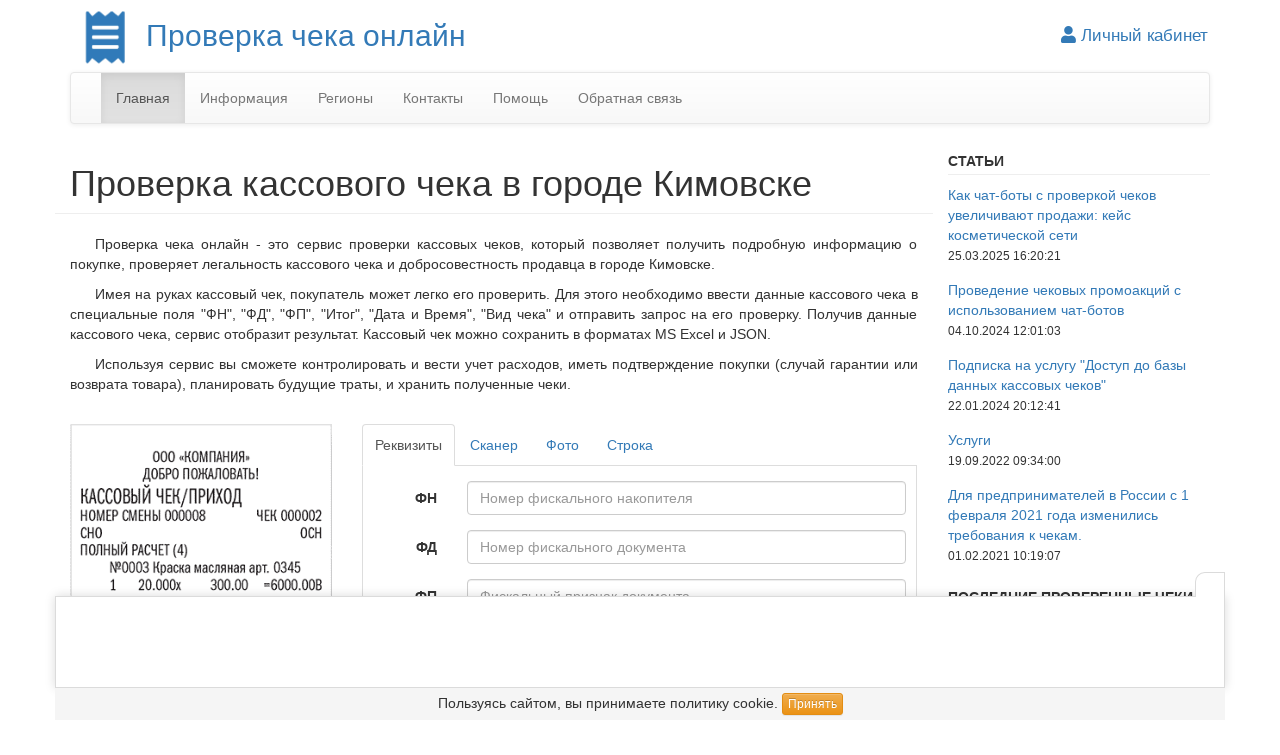

--- FILE ---
content_type: text/html; charset=utf-8
request_url: https://proverkacheka.com/kimovsk
body_size: 8906
content:
<!DOCTYPE html>
<html lang="ru" style="color-scheme: only light">
  <head>
    <title>Кимовск  - Проверка чека онлайн</title>

<meta name="title" content="Кимовск  - Проверка чека онлайн">
<meta name="description" content="Проверка чека онлайн - это сервис проверки кассовых чеков по QR-коду, который позволяет получить подробную информацию о покупке, проверяет легальность кассового чека и добросовестность продавца в городе Кимовске">
<meta name="keywords" content="Проверка чека онлайн, кассовый чек, qr-код, фискальный накопитель, оператор фискальных данных, налоговая, домашняя бухгалтерия, ФН,ФД,ФП,Итог,Дата и Время,Вид чека,контроль, учет расходов, доходов, подтверждение покупки, гарантия, возврат товара, планирование будущих затрат, хранение чеков, проведение промоакций, чековая механика,чат-боты, API, АПИ">

<meta property="og:title" content="Кимовск  - Проверка чека онлайн">
<meta property="og:description" content="Проверка чека онлайн - это сервис проверки кассовых чеков по QR-коду, который позволяет получить подробную информацию о покупке, проверяет легальность кассового чека и добросовестность продавца в городе Кимовске">
<meta property="og:url" content="https://proverkacheka.com">
<meta property="og:image" content="https://proverkacheka.com/geng/templates/main/images/logo.png">
<link rel="image_src" href="https://proverkacheka.com/geng/templates/main/images/logo.png">
    <meta http-equiv="Content-Type" content="text/html; charset=utf-8">
    <meta charset="utf-8">
    <meta name="viewport" content="width=device-width, initial-scale=1, maximum-scale=2">
    <meta name="theme-color" content="#307AB9"/>
    <meta name="color-scheme" content="light dark">
    
    <link rel="shortcut icon" type="image/png" href="https://proverkacheka.com/geng/templates/main/images/logo.png">
    <link rel="icon" type="image/png" href="https://proverkacheka.com/geng/templates/main/images/logo.png">
    <link rel="apple-touch-icon" href="https://proverkacheka.com/geng/templates/main/images/logo.png">
    <link rel="stylesheet" type="text/css" href=/scripts/all/css/ui.all.min.css?v=9efe7f2f>
    <link rel="stylesheet" type="text/css" href=/scripts/all/css/front.all.min.css?v=acf7e3e4>
    <link rel="manifest" href=/scripts/com/pwa/manifest.json?v=250f50ce>
            <!-- Yandex.RTB -->
        <script>window.yaContextCb=window.yaContextCb||[]</script>
        <script src="https://yandex.ru/ads/system/context.js" async></script>
        </head>
  <body>
    <div class="container">
      <!--Верхняя часть-->
      <div class="row">
        <div class="col-md-12">
          <!--Шапка сайта-->
          <div class="row visible-sm visible-md visible-lg">
            <div class="col-md-12">
              <a href="https://proverkacheka.com"><img src="https://proverkacheka.com/geng/templates/main/images/logo.png" alt="Логотип сайта Проверка чека онлайн" loading="lazy" decoding="async"></a>
              <span class="text-primary b-site-header_name">Проверка чека онлайн</span>
                              <a class="b-site-header_lk text-primary pull-right" href="/auth"><i class="fas fa-user"></i>&nbsp;Личный кабинет</a>
                          </div>
          </div>
          <!--Главное меню-->
          <div class="row b-main_menu">
            <div class="col-md-12">
              
<!-- Классы navbar и navbar-default (базовые классы меню) -->
<nav class="navbar navbar-default b-navbar">
  <!-- Контейнер (определяет ширину Navbar) -->
  <div class="container-fluid">
    <!-- Заголовок -->
    <div class="navbar-header">
      <!-- Кнопка «Гамбургер» отображается только в мобильном виде (предназначена для открытия основного содержимого Navbar) -->
      <button type="button" class="navbar-toggle collapsed" data-toggle="collapse" data-target="#navbar-main" aria-label="Кнопка меню «Гамбургер»">
       <span class="icon-bar"></span>
       <span class="icon-bar"></span>
       <span class="icon-bar"></span>
      </button>
      <!-- Бренд или название сайта (отображается в левой части меню) -->
      <!--<a class="navbar-brand" href="#">Brand</a> -->
      <a href="https://proverkacheka.com"><img class="navbar-brand hidden-sm hidden-md hidden-lg b-navbar-brand" src="https://proverkacheka.com/geng/templates/main/images/logo.png" loading="lazy" decoding="async" aria-label="Проверка чека логотип в меню"></a>
    </div>
    <!-- Основная часть меню (может содержать ссылки, формы и другие элементы) -->
    <div class="collapse navbar-collapse" id="navbar-main">
      <!-- Содержимое основной части -->
      <ul class="nav navbar-nav">
        <li class="active"><a href="/kimovsk">Главная</a></li><li><a href="/informaciya-r0">Информация</a></li><li><a href="/regions">Регионы</a></li><li><a href="/kimovsk/contacts">Контакты</a></li><li><a href="/pomosch-a8">Помощь</a></li><li><a href="/feedback">Обратная связь</a></li><li class="visible-xs"><a href="/auth">Личный кабинет</a></li>      </ul>

      <!-- Предложение по установке ярлыка -->
      <ul class="b-pwa-install nav navbar-nav navbar-right">
        <li>
          <a href="#" class="b-pwa-install_ok"><strong class="text-primary">
            <span class="fas fa-exclamation-circle"></span>&nbsp;Установить приложение</strong>
          </a>
        </li>
      </ul>

          </div>
  </div>
</nav>
            </div>
          </div>
        </div>
      </div>
      <div class="row b-content">
        <!--Основная часть-->
        <div class="col-md-9">
          <div>
                      </div>
          
<div class="row page-header b-page-header">
  <div class="col-md-12">
    <h1>Проверка кассового чека  в городе Кимовске</h1>
  </div>
</div>
<div class="row">
  <div class="col-md-12">
    <p class="b-text-indent text-justify">
      Проверка чека онлайн - это сервис проверки кассовых чеков, который позволяет получить подробную информацию о покупке, проверяет легальность кассового чека и добросовестность продавца в городе Кимовске.
    </p>
    <p class="b-text-indent text-justify">
      Имея на руках кассовый чек, покупатель может легко его проверить.
      Для этого необходимо ввести данные кассового чека в специальные поля "ФН", "ФД", "ФП", "Итог", "Дата и Время", "Вид чека" и отправить запрос на его проверку.
      Получив данные кассового чека, сервис отобразит результат. Кассовый чек можно сохранить в форматах MS Excel и JSON.
    </p>
    <p class="b-text-indent text-justify">
      Используя сервис вы сможете контролировать и вести учет расходов, иметь подтверждение покупки (случай гарантии или возврата товара),
      планировать будущие траты, и хранить полученные чеки.
    </p>
    <br>
  </div>
</div>
<div class="row">
  <div class="col-md-4 col-sm-5 hidden-xs">
    <div class="b-check_pic">
      <img class="b-check_example img-responsive" loading="lazy" decoding="async" src="/data/images/example.png" alt="Образец кассового чека и его реквизиты">
      <img class="b-check_example-imposition img-responsive hidden" loading="lazy" decoding="async" src="">
    </div>
  </div>
  <div class="col-md-8 col-sm-7 col-xs-12">
    <ul class="b-checkform_nav nav nav-tabs" role="tablist">
      <li class="active">
        <a href="#b-checkform_tab-props" role="tab" data-toggle="tab" aria-expanded="true" aria-controls="b-checkform_tab-props">Реквизиты</a>
      </li>
      <li>
        <a href="" class="b-checkform_tab-scan-qr" role="tab" aria-controls="">Сканер</a>
      </li>
      <li>
        <a href="#b-checkform_tab-qrfile" role="tab" data-toggle="tab" aria-expanded="false" aria-controls="b-checkform_tab-qrfile">Фото</a>
      </li>
      <li>
        <a href="#b-checkform_tab-qrraw" role="tab" data-toggle="tab" aria-expanded="false" aria-controls="b-checkform_tab-qrraw">Строка</a>
      </li>
    </ul>
    <!-- таб реквизиты -->
    <div class="b-checkform_tab-content tab-content">
      <div id="b-checkform_tab-props" role="tabpanel" class="b-checkform_tab-props tab-pane fade active in">
        <div class="b-checkform_controls">
          <div class="row">
            <div class="col-md-12">
              <form class="b-checkform_form form-horizontal">
                <div class="form-group">
                  <label for="b-checkform_fn" class="col-sm-2 control-label">ФН</label>
                  <div class="col-sm-10">
                    <input type="number" id="b-checkform_fn" class="b-checkform_fn form-control" placeholder="Номер фискального накопителя" value="" maxlength="16" required  autocomplete="off">
                    <span class="glyphicon glyphicon-ok form-control-feedback hidden" aria-hidden="true"></span>
                    <span class="help-block hidden"></span>
                  </div>
                </div>
                <div class="form-group">
                  <label for="b-checkform_fd" class="col-sm-2 control-label">ФД</label>
                  <div class="col-sm-10">
                    <input type="number" id="b-checkform_fd" class="b-checkform_fd form-control" placeholder="Номер фискального документа" value="" maxlength="10" required  autocomplete="off">
                    <span class="glyphicon glyphicon-ok form-control-feedback hidden" aria-hidden="true"></span>
                    <span class="help-block hidden"></span>
                  </div>
                </div>
                <div class="form-group">
                  <label for="b-checkform_fp" class="col-sm-2 control-label">ФП</label>
                  <div class="col-sm-10">
                    <input type="number" id="b-checkform_fp" class="b-checkform_fp form-control" placeholder="Фискальный признак документа" value="" maxlength="10" required  autocomplete="off">
                    <span class="glyphicon glyphicon-ok form-control-feedback hidden" aria-hidden="true"></span>
                    <span class="help-block hidden"></span>
                  </div>
                </div>
                <div class="form-group">
                  <label for="b-checkform_s" class="col-sm-2 control-label">Итог</label>
                  <div class="col-sm-10">
                    <input type="number" id="b-checkform_s" class="b-checkform_s form-control" placeholder="Сумма чека" value="" maxlength="13" required autocomplete="off" step="0.01">
                    <span class="glyphicon glyphicon-ok form-control-feedback hidden" aria-hidden="true"></span>
                    <span class="help-block hidden"></span>
                  </div>
                </div>
                <div class="row">
                  <div class="col-lg-6 col-md-12 col-sm-12 col-xs-12">
                    <div class="form-group">
                      <label for="b-checkform_date" class="col-lg-4 col-md-2 col-sm-2 col-xs-12 control-label">Дата</label>
                        <div class="col-lg-8 col-md-10 col-sm-10 col-xs-12">
                        <input id="b-checkform_date" type="date" class="b-checkform_date form-control" placeholder="дд.мм.гггг" value="" required=""  autocomplete="off">
                        <span class="help-block hidden"></span>
                      </div>
                    </div>
                  </div>
                  <div class="col-lg-6 col-md-12 col-sm-12 col-xs-12">
                    <div class="form-group">
                      <label for="b-checkform_time" class="col-lg-4 col-md-2 col-sm-2 col-xs-12 control-label">Время</label>
                      <div class="col-lg-8 col-md-10 col-sm-10 col-xs-12">
                        <input id="b-checkform_time" type="time" class="b-checkform_time form-control" placeholder="--:--" value="" required=""  autocomplete="off">
                        <span class="help-block hidden"></span>
                      </div>
                    </div>
                  </div>
                </div>
                <div class="form-group">
                  <label for="b-checkform_n" class="col-sm-2 control-label">Вид&nbsp;чека</label>
                  <div class="col-sm-10">
                    <select id="b-checkform_n" class="b-checkform_n form-control" required>
                      <option value>Выберите вид</option>
                      <option value=1>Приход</option>
                      <option value=2>Возврат прихода</option>
                      <option value=3>Расход</option>
                      <option value=4>Возврат расхода</option>
                    </select>
                    <span class="help-block hidden"></span>
                  </div>
                </div>
                <div class="form-group">
                  <div class="b-checkform_btn col-sm-12">
                    <button type="submit" class="b-checkform_btn-send btn btn-primary btn-sm pull-right">
                      <i class="fas fa-check" aria-hidden="true"></i>&nbsp;Проверить
                    </button>
                    <button type="button" class="b-checkform_btn-scan-qr btn btn-primary btn-sm pull-right">
                      <i class="fas fa-qrcode"></i>&nbsp;Сканировать QR-код
                    </button>
                  </div>
                </div>
              </form>
            </div>
          </div>
        </div>
      </div>
      <!-- таб сканер -->
      <!-- таб фото -->
      <div id="b-checkform_tab-qrfile" role="tabpanel" class="b-checkform_tab-qrfile tab-pane fade">
        <div class="b-checkform_controls">
          <div class="row">
            <div class="col-md-12">
              <form class="b-checkform_form form-horizontal">
                <div class="form-group">
                  <label for="b-checkform_qrfile" class="col-sm-2 control-label">Фото чека</label>
                  <div class="col-sm-10">
                    <span class="b-checkform_qrfile-button btn btn-primary btn-sm">
                      <span class="glyphicon glyphicon-ok hidden" aria-hidden="true">&nbsp;</span>
                      <span><i class="far fa-image"></i>&nbsp;<span class="b-checkform_qrfile-button_name">Выберите файл</span></span>
                      <input class="b-checkform_qrfile" id="b-checkform_qrfile" type="file">
                    </span>
                    <p class="b-checkform_qrfile_help-block">Веберите фото в формате bmp, gif, jpeg, png, tiff, pdf</p>
                    <span class="help-block hidden"></span>
                  </div>
                </div>
                <div class="form-group">
                  <label for="b-checkform_qrclipboard" class="col-sm-2 control-label">Фото из буфера обмена</label>
                  <div class="col-sm-10">
                    <button type="button" class="b-checkform_qrclipboard btn btn-primary btn-sm" id="b-checkform_qrclipboard">
                      <span class="glyphicon glyphicon-ok hidden" aria-hidden="true">&nbsp;</span>Вставить
                    </button>
                    <p class="b-checkform_qrfile_help-block">Скопируйте фото чека в буфер обмена и нажмите кнопку 'Вставить'</p>
                    <span class="help-block hidden"></span>
                  </div>
                </div>
                <div class="form-group">
                  <label for="b-checkform_qrurl" class="col-sm-2 control-label">Ссылка на чек</label>
                  <div class="col-sm-10">
                    <input type="text" class="b-checkform_qrurl form-control" id="b-checkform_qrurl" required autocomplete="off" placeholder="Ссылка на фото чека, начинается с http/https">
                    <span class="glyphicon glyphicon-ok form-control-feedback hidden" aria-hidden="true"></span>
                    <p class="b-checkform_qrfile_help-block">Пример: https://domen.com/check.png</p>
                    <span class="help-block hidden"></span>
                  </div>
                </div>
                <div class="form-group">
                  <div class="b-checkform_qrfile_content col-sm-12 text-center">
                  </div>
                </div>
                <div class="form-group">
                  <div class="b-checkform_btn col-sm-12">
                    <button type="submit" class="b-checkform_btn-send btn btn-primary btn-sm pull-right"><i class="fas fa-check" aria-hidden="true"></i>&nbsp;Проверить</button>
                  </div>
                </div>
              </form>
            </div>
          </div>
        </div>
      </div>
      <!-- таб строка -->
      <div id="b-checkform_tab-qrraw" role="tabpanel" class="b-checkform_tab-qrraw tab-pane fade">
        <div class="b-checkform_controls">
          <div class="row">
            <div class="col-md-12">
              <form class="b-checkform_form form-horizontal">
                <div class="form-group">
                  <label for="b-checkform_qrraw" class="col-sm-2 control-label">Строка QR-кода</label>
                  <div class="col-sm-10">
                    <textarea class="b-checkform_qrraw form-control" id="b-checkform_qrraw" required autocomplete="off" placeholder="Содержимое QR-кода" rows="3"></textarea>
                    <div class="b-checkform_qr-qrraw-help help-block">Пример:&nbsp;t=20201017T1923&s=1498.00&fn=9282440300669857&i=25151&fp=1186123459&n=1</div>
                    <span class="help-block hidden"></span>
                  </div>
                </div>
                <div class="form-group">
                  <div class="b-checkform_btn col-sm-12">
                    <button type="submit" class="b-checkform_btn-send btn btn-primary btn-sm pull-right"><i class="fas fa-check" aria-hidden="true"></i>&nbsp;Проверить</button>
                  </div>
                </div>
              </form>
            </div>
          </div>
        </div>
      </div>
    </div>

    <div class="b-check_place hidden">
      <h2 class="text-primary">Информация по вашему чеку:</h2>
      <div class="b-check_table-place"></div>
    </div>
    <div class="b-check_btn-save pull-right hidden">
      <button type="button" class="b-check_btn-pdf btn btn-primary btn-sm">
        Сохранить в PDF
      </button>
      <button type="button" class="btn btn-primary btn-sm dropdown-toggle" data-toggle="dropdown" aria-haspopup="true" aria-expanded="false">
        Сохранить в <span class="caret"></span>
      </button>
      <ul class="dropdown-menu">
        <li><a class="b-check_btn-excel" href="">Excel</a></li>
        <li><a class="b-check_btn-json" href="">Json</a></li>
        <li><a class="b-check_btn-buffer" href="">Буфер обмена</a></li>
      </ul>
    </div>
  </div>
</div>
<div class="row">
  <div class="col-lg-4 col-md-5 col-md-offset-3 col-md-offset-3">
  </div>
</div>
          <br><br>
                    <div>
            <!-- Yandex.RTB R-A-387907-3 -->
            <div id="yandex_rtb_R-A-387907-3"></div>
          </div>
                  </div>
        <!--Боковая (правая) часть-->
        <div class="col-md-3">
          
<div class="row">
  <div class="col-md-12">
    <h5 class="b-mod-header"><strong>СТАТЬИ</strong></h5>
  </div>
</div>
<div class="row">
  <div class="col-md-12">
  <div class="row b-mod-item">
    <div class="col-md-12">
      <div>
        <a href="/kak-chat-boty-s-proverkoy-chekov-uvelichivayut-prodazhi-keys-kosmeticheskoy-seti-a14">Как чат-боты с проверкой чеков увеличивают продажи: кейс косметической сети</a>
      </div>
      <div>
        <small>25.03.2025 16:20:21</small>
              </div>
    </div>
  </div>
  <div class="row b-mod-item">
    <div class="col-md-12">
      <div>
        <a href="/provedenie-chekovyh-promoakciy-s-ispolzovaniem-chat-botov-a13">Проведение чековых промоакций с использованием чат-ботов</a>
      </div>
      <div>
        <small>04.10.2024 12:01:03</small>
              </div>
    </div>
  </div>
  <div class="row b-mod-item">
    <div class="col-md-12">
      <div>
        <a href="/podpiska-na-uslugu-dostup-do-bazy-dannyh-kassovyh-chekov-a12">Подписка на услугу "Доступ до базы данных кассовых чеков"</a>
      </div>
      <div>
        <small>22.01.2024 20:12:41</small>
              </div>
    </div>
  </div>
  <div class="row b-mod-item">
    <div class="col-md-12">
      <div>
        <a href="/uslugi-a9">Услуги</a>
      </div>
      <div>
        <small>19.09.2022 09:34:00</small>
              </div>
    </div>
  </div>
  <div class="row b-mod-item">
    <div class="col-md-12">
      <div>
        <a href="/dlya-predprinimateley-v-rossii-s-1-fevralya-2021-goda-izmenilis-trebovaniya-k-chekam-a11">Для предпринимателей в России с 1 февраля 2021 года изменились требования к чекам.</a>
      </div>
      <div>
        <small>01.02.2021 10:19:07</small>
              </div>
    </div>
  </div>
  </div>
</div>
          
<div class="row">
  <div class="col-md-12">
    <h5 class="b-mod-header"><strong>ПОСЛЕДНИЕ ПРОВЕРЕННЫЕ ЧЕКИ</strong></h5>
  </div>
</div>
<div class="row">
  <div class="col-md-12">
  <div class="row b-mod-item">
    <div class="col-md-12">
      <div>
        <a href="/check/34115304-9ac85419">чек на сумму 2525.00 руб. от 29.11.2025 09:54</a>
      </div>
      <div>
        <small>10.01.2026 09:45:34</small>
      </div>
    </div>
  </div>
  <div class="row b-mod-item">
    <div class="col-md-12">
      <div>
        <a href="/check/34115301-4ddcdbdc">чек на сумму 1997.00 руб. от 09.01.2026 21:00</a>
      </div>
      <div>
        <small>10.01.2026 09:44:38</small>
      </div>
    </div>
  </div>
  <div class="row b-mod-item">
    <div class="col-md-12">
      <div>
        <a href="/check/34115299-340a4410">чек на сумму 22998.00 руб. от 17.11.2025 17:47</a>
      </div>
      <div>
        <small>10.01.2026 09:44:29</small>
      </div>
    </div>
  </div>
  <div class="row b-mod-item">
    <div class="col-md-12">
      <div>
        <a href="/check/34115295-7a39e200">чек на сумму 3820.00 руб. от 05.11.2025 18:26</a>
      </div>
      <div>
        <small>10.01.2026 09:44:05</small>
      </div>
    </div>
  </div>
  <div class="row b-mod-item">
    <div class="col-md-12">
      <div>
        <a href="/check/34115287-e740e33f">чек на сумму 529.00 руб. от 06.01.2026 14:09</a>
      </div>
      <div>
        <small>10.01.2026 09:42:55</small>
      </div>
    </div>
  </div>
  </div>
</div>
          <div class="row">
            <div class="col-md-12">
              <a href="/check"><strong>СПИСОК ВСЕХ ЧЕКОВ</strong> <i class="fas fa-long-arrow-alt-right"></i></a>
            </div>
          </div>
          <div class="row">
            <div class="col-md-12">
              <hr class="b-pwa-install-desire">
              <div class="b-pwa-install-desire alert alert-warning alert-dismissible" role="alert">
  <button type="button" class="close" data-dismiss="#alert" aria-label="Close">
    <span aria-hidden="true">&times;</span>
  </button>
  <strong>Установите приложение!</strong>
  <div>
    Быстрое, маленькое и работающее в оффлайн.
    <!--<a href="#">Читать подробнее.</a>-->
  </div>
  <div>
    <button type="button" class="b-pwa-install-desire_ok btn btn-warning btn-sm">Установить</button>
    <button type="button" class="b-pwa-install-desire_cancel btn btn-default btn-sm">Отмена</button>
  </div>
</div>
            </div>
          </div>
        </div>
      </div>
      <!--Список крупных городов РФ (контакты)-->
      <div class="row b-cities">
  <div class="col-md-12">
    <div class="row">
      <div class="col-md-12">
        <h5 class="b-mod-header"><strong>МЫ В РЕГИОНАХ</strong></h5>
      </div>
    </div>
    <div class="row b-mod-item">
<div class="col-md-4">        <div class="row">
          <div class="col-md-12">
            <a href="/moskva">Москва</a>          </div>
        </div>
        <div class="row">
          <div class="col-md-12">
            <a href="/ekaterinburg">Екатеринбург</a>          </div>
        </div>
        <div class="row">
          <div class="col-md-12">
            <a href="/chelyabinsk">Челябинск</a>          </div>
        </div>
        <div class="row">
          <div class="col-md-12">
            <a href="/rostov-na-donu">Ростов-на-Дону</a>          </div>
        </div>
        <div class="row">
          <div class="col-md-12">
            <a href="/perm">Пермь</a>          </div>
        </div>
</div><div class="col-md-4">        <div class="row">
          <div class="col-md-12">
            <a href="/sankt-peterburg">Санкт-Петербург</a>          </div>
        </div>
        <div class="row">
          <div class="col-md-12">
            <a href="/nizhniy-novgorod">Нижний Новгород</a>          </div>
        </div>
        <div class="row">
          <div class="col-md-12">
            <a href="/omsk">Омск</a>          </div>
        </div>
        <div class="row">
          <div class="col-md-12">
            <a href="/ufa">Уфа</a>          </div>
        </div>
        <div class="row">
          <div class="col-md-12">
            <a href="/voronezh">Воронеж</a>          </div>
        </div>
</div><div class="col-md-4">        <div class="row">
          <div class="col-md-12">
            <a href="/novosibirsk">Новосибирск</a>          </div>
        </div>
        <div class="row">
          <div class="col-md-12">
            <a href="/kazan">Казань</a>          </div>
        </div>
        <div class="row">
          <div class="col-md-12">
            <a href="/samara">Самара</a>          </div>
        </div>
        <div class="row">
          <div class="col-md-12">
            <a href="/krasnoyarsk">Красноярск</a>          </div>
        </div>
        <div class="row">
          <div class="col-md-12">
            <a href="/volgograd">Волгоград</a>          </div>
        </div>
</div>    </div>
    <div class="row">
      <div class="col-md-12">
        <a href="/regions"><strong>ВСЕ ГОРОДА</strong> <i class="fas fa-long-arrow-alt-right"></i></a>
      </div>
    </div>
  </div>
</div>

      <!--Подвал-->
      <div class="b-footer panel-footer row">
        <div class="b-footer_column1 col-xs-12 col-sm-5 col-md-4 col-lg-3 text-left">
          &copy; <a href="https://proverkacheka.com" aria-label="Сайт компании-разработчика">proverkacheka.com</a>, 2018-2026<br />
          e-mail: <a href="mailto:webmaster@proverkacheka.com" aria-label="Написать письмо разработчикам">webmaster@proverkacheka.com</a><br />
        </div>
        <div class="col-xs-12 col-sm-5 col-md-5 col-lg-7 text-left">
          <a href="/files/help/privacy-policy.pdf" target="_blank" aria-label="Политика конфиденциальности">Политика конфиденциальности</a><br />
          <a href="/files/help/agreement-of-personal-data.pdf" target="_blank" aria-label="Согласие на обработку персональных данных">Согласие на обработку персональных данных</a><br />
        </div>
        <div class="col-xs-12 col-sm-2 col-md-2 col-lg-2 text-right">
                      <!-- Yandex.Metrika informer --> <a href="https://metrika.yandex.ru/stat/?id=50440747&amp;from=informer" target="_blank" rel="nofollow"><img src="https://informer.yandex.ru/informer/50440747/3_1_FFFFFFFF_EFEFEFFF_0_pageviews" style="width:88px; height:31px; border:0;" alt="Яндекс.Метрика" title="Яндекс.Метрика: данные за сегодня (просмотры, визиты и уникальные посетители)" class="ym-advanced-informer" data-cid="50440747" data-lang="ru" /></a> <!-- /Yandex.Metrika informer -->
            <!-- Yandex.Metrika counter -->
            <script type="text/javascript" > (function(m,e,t,r,i,k,a){m[i]=m[i]||function(){(m[i].a=m[i].a||[]).push(arguments)}; m[i].l=1*new Date();k=e.createElement(t),a=e.getElementsByTagName(t)[0],k.async=1,k.src=r,a.parentNode.insertBefore(k,a)}) (window, document, "script", "https://mc.yandex.ru/metrika/tag.js", "ym"); ym(50440747, "init", { clickmap:true, trackLinks:true, accurateTrackBounce:true, webvisor:true }); </script> <noscript><div><img src="https://mc.yandex.ru/watch/50440747" style="position:absolute; left:-9999px;" alt="" /></div></noscript>
            <!-- /Yandex.Metrika counter -->
                  </div>
      </div>
      <div class="b-footer_sticky-block">
        <div class="b-footer_adv">
          <div class="b-footer_adv-close row pull-right">
            <i class="b-footer_adv-close_сountdown"></i>
            <i class="fas fa-times fa-sm hidden"></i>
          </div>
          <div class="b-footer_adv-content text-center row">
                        <!-- Yandex.RTB R-A-387907-6 -->
            <div class="b-footer_adv-content_block">
              <div id="yandex_rtb_R-A-387907-6" style="max-height: 90px;min-height: 90px;"></div>
              <div id="yandex_rtb_R-A-387907-10" style="max-height: 90px;min-height: 90px;"></div>
              <div id="yandex_rtb_R-A-387907-11" style="max-height: 90px;min-height: 90px;"></div>
              <div id="yandex_rtb_R-A-387907-12" style="max-height: 90px;min-height: 90px;"></div>
              <div id="yandex_rtb_R-A-387907-13" style="max-height: 90px;min-height: 90px;"></div>
              <div id="yandex_rtb_R-A-387907-14" style="max-height: 90px;min-height: 90px;"></div>
            </div>
                      </div>
        </div>

        <div class="b-footer_cookie row text-center">
          <div class="b-footer_cookie-text col-lg-12 col-md-12 col-sm-12 col-xs-12">
            Пользуясь сайтом, вы принимаете политику cookie.
            <a class="b-footer_cookie-apply btn btn-warning btn-xs" href="">Принять</a>
          </div>
        </div>
      </div>
    </div>
    <script>
      var App=window.App || {};
App.auth={id:"",name:"",retPath:""};
App.geng=App.geng || {};
App.geng.debug=false;
App.geng.advert={"top":"","middle":"yandex","bottom":"yandex","list":"yandex","provider_google":0,"provider_yandex":1};
App.geng.template='main';    </script>
    <script type="text/javascript" src=/scripts/all/js/ui.all.min.js?v=d905f420></script>
    <script type="text/javascript" src=/geng/_autobuild/version.min.js?v=5f3b5087></script>
    <script type="text/javascript" src=/scripts/all/js/front.all.min.js?v=8d3e2645></script>
  </body>
</html>


--- FILE ---
content_type: text/css
request_url: https://proverkacheka.com/scripts/all/css/front.all.min.css?v=acf7e3e4
body_size: 2171
content:
.g-hidden{visibility:hidden}.g-none{display:none}.g-clearfix{clear:both}a:hover{color:#ff2020}img{border:none}html,body{height:100%}.j-pwa-install .b-pwa-install{display:block!important}.b-pwa-install{display:none}.j-pwa-install-desire .b-pwa-install-desire{display:block!important}.b-pwa-install-desire{display:none}.b-site-header_name{font-size:30px;vertical-align:middle}.b-site-header_lk{font-size:17px;margin-top:24px;margin-right:2px}.b-site-header_lk:hover,.b-site-header_lk:visited{text-decoration:none}.b-navbar-brand{height:45px;padding:0 10px}.b-page-header{margin-top:0;padding-bottom:0}.b-page-header_small{font-size:20px}.b-mod-header{padding-bottom:5px;border-bottom:1px solid #eee}.b-mod-item{margin-bottom:15px}.b-cities{margin-top:20px;margin-bottom:20px}.b-cities_contact{margin-bottom:15px}.b-text-indent{text-indent:25px}.b-user-info-mobile{border-top:1px solid #e7e7e7;padding-top:15px}.b-checkform_controls{padding:15px 10px;border-left:1px solid #ddd!important;border-right:1px solid #ddd!important;border-bottom:1px solid #ddd!important}.b-checkform_nav>li>a:hover{color:#337ab7}.b-checkform_nav>li>a{padding:10px 12px}.b-checkform_qrfile-button{position:relative!important;overflow:hidden!important;display:inline-block!important;width:126px}.b-checkform_qrfile-button input{position:absolute;top:0;right:0;margin:0;opacity:0;-ms-filter:'alpha(opacity=0)';font-size:200px!important;direction:ltr;cursor:pointer}.b-checkform_qr-qrraw-help{word-wrap:break-word}.b-checkform_btn-scan-qr{margin-right:3px}.b-checkform_qrfile_content img{max-height:300px}.b-checkform_qrfile_help-block{display:block;margin-top:5px;margin-bottom:0;color:#737373}.b-checkform_tab-qrfile .help-block{margin-top:0;margin-bottom:0}.b-check_table{background-color:#fff;padding-bottom:40px;padding-right:10px}.b-check_table>tbody>tr>td:nth-child(3),.b-check_table>tbody>tr>td:nth-child(4),.b-check_table>tbody>tr>td:nth-child(5){text-align:right}.b-check_itogo{font-size:18px;font-weight:700}.b-check_center{text-align:center;word-break:break-word;position:relative}.b-check_qr-get{position:absolute;width:28%;top:67%;left:36%;white-space:nowrap;overflow:hidden;display:inline-block;text-overflow:ellipsis}.b-check_item>td:nth-child(2){word-break:break-word}.b-check_control{background-color:#eee}.b-check_vblock-first>td{padding-bottom:0!important}.b-check_vblock-middle>td{border-top:0!important;padding-top:0!important;padding-bottom:0!important}.b-check_vblock-last>td{border-top:0!important;padding-top:0!important}.b-check_table-header>td{border-top:0!important}.b-check_table-list>tbody>tr>td{vertical-align:middle}.b-check_table-list>tbody>tr>td:nth-child(1){text-align:left;width:15%;font-weight:700}.b-check_table-list>tbody>tr>td:nth-child(2){text-align:right;width:20%}.b-check_table-list>tbody>tr>td:nth-child(3){text-align:right;width:25%}.b-check_table-list>tbody>tr>td:nth-child(4){text-align:right;width:20%}.b-check_table-list>tbody>tr>td:nth-child(5){text-align:center;width:20%}.b-check_table-list>tbody>tr>td>a{display:block;height:100%;width:100%}.b-check_table-list_advert td{text-align:center!important;font-weight:400!important}.b-check_table-list_advert:hover{background-color:inherit!important}div.b-check_pic{min-height:500px;position:relative}div.b-check_pic img.b-check_example{z-index:10}div.b-check_pic img.b-check_example-imposition{position:absolute;top:0;left:0;z-index:15}.b-check_date,.b-check_time{line-height:normal!important}.b-feedback-form .form-group.required label:after{content:"*";color:red}.b-footer{padding-bottom:20px}@media(min-width:768px){.b-footer_column1{border-right:1px solid #ddd}}.b-footer_sticky-block{position:-webkit-sticky;position:sticky;bottom:0;z-index:1040}.b-footer_adv-close{background:#fff;height:25px;width:30px;cursor:pointer;border-radius:10px 0 0;border-top:1px solid #dbdbdb;border-left:1px solid #dbdbdb;border-right:1px solid #dbdbdb;z-index:9999999;text-align:center;padding-top:3px;font-size:12px;position:absolute;right:0;top:-24px}.b-footer_adv-content{background:#fff;clear:both;border:1px solid #dbdbdb;-webkit-box-shadow:0 0 10px rgb(0 0 0/15%);box-shadow:0 0 10px rgb(0 0 0/15%);z-index:101;overflow:hidden}.b-footer_adv-content_block{max-height:90px;position:relative;top:0}.b-adv_google-slot{height:90px}.adsbygoogle[data-ad-status=unfilled]{display:none}.b-check_video-modal{display:block;position:fixed;top:0;right:0;bottom:0;left:0;z-index:1050;overflow:hidden;margin:0;padding:0;-webkit-overflow-scrolling:touch;outline:0;color:#fff;background-color:rgba(0,0,0,.3)}.b-check_video-message{}.b-check_video-body{position:fixed}.b-check_video-qr{z-index:1055}.b-check_video-header{z-index:1080;position:absolute;background-color:rgba(0,0,0,.7);min-height:40px;width:100%;top:0;left:0}.b-check_video-header_text{z-index:1090;font-size:20px;width:90%;float:left;padding:7px 6px}.b-check_video-header_close{z-index:1090;cursor:pointer;font-size:30px;padding-right:10px;float:right}.b-check_video-footer{z-index:1080;background-color:rgba(0,0,0,.7);height:60px;width:100%;bottom:0;left:0;position:absolute;text-align:center;padding-top:15px}.b-check_video-footer_light,.b-check_video-footer_camera,.b-check_video-footer_refresh{cursor:pointer;margin-right:20px}.b-check_video-footer_dropdown{cursor:pointer}.b-check_video-footer_dropdown-menu{margin-bottom:12px!important}.b-check_video-shadow{position:absolute;border-style:solid;border-color:rgba(0,0,0,.48);box-sizing:border-box;inset:0}.b-check_video-background{position:absolute;inset:0;text-align:center;height:100%;weight:100%;background-color:#333;object-fit:cover}.b-check_video-background h4{position:absolute;top:50%;left:50%;height:30%;width:50%;margin:-10% 0 0 -25%}.b-footer_cookie{background-color:#f5f5f5;padding:5px 0;display:none}.b-footer_cookie-active{display:block}@media(min-width:768px){.b-footer_cookie-control{margin-top:2px}}.g-module--scripts-com-share-template-css-style-css{visibility:hidden}.b-com-share_item{display:inline-block;margin-right:2px;opacity:.9}.b-com-share_item:hover{opacity:1}.b-com-share_icon{width:30px;height:30px;background-image:url(/scripts/com/share/template/images/social-icons.png);background-repeat:no-repeat}.b-com-share_icon-vk{background-position:-124px 0}.b-com-share_icon-ok{background-position:-93px 0}.b-com-share_icon-fb{background-position:0 0}.b-com-share_icon-tw{background-position:-31px 0}.b-com-share_icon-ln{background-position:-1116px 0}

--- FILE ---
content_type: text/javascript
request_url: https://proverkacheka.com/scripts/all/js/ui.all.min.js?v=d905f420
body_size: 183307
content:
/*! jQuery v3.6.0 | (c) OpenJS Foundation and other contributors | jquery.org/license */if(!function(a,b){"use strict";"object"==typeof module&&"object"==typeof module.exports?module.exports=a.document?b(a,!0):function(a){if(!a.document)throw new Error("jQuery requires a window with a document");return b(a)}:b(a)}("undefined"!=typeof window?window:this,function(d,bU){"use strict";var q=[],bg=Object.getPrototypeOf,r=q.slice,be=q.flat?function(a){return q.flat.call(a)}:function(a){return q.concat.apply([],a)},ak=q.push,S=q.indexOf,R={},bc=R.toString,X=R.hasOwnProperty,bb=X.toString,bT=bb.call(Object),f={},c=function(a){return"function"==typeof a&&"number"!=typeof a.nodeType&&"function"!=typeof a.item},C=function(a){return null!=a&&a===a.window},e=d.document,bS={type:!0,src:!0,nonce:!0,noModule:!0},aW,a,v,y,aU,aT,aS,aO,bR,bP,bO,m,bN,ab,o,bM,bL,P,b,h,bJ,bE,ax,O,p,t,G,bq,_,at,u,U,J,ar,aq,j,bC,av,bx,bw,bv,ac,Z,aM,br,aQ,aR,bi,bp,aV,bm,aX,H,Q,B,bd,bk,bj,aA,I,bn,bo,bs,aG,aF,M,aC,ao,by,ay,bA,bB,bD,bX,bF,bG,bH,bI,aB,ag,aD,ap,bQ,L,a$,ba,am,bV,bW,bl;function aZ(g,a,d){var b,f,c=(d=d||e).createElement("script");if(c.text=g,a)for(b in bS)(f=a[b]||a.getAttribute&&a.getAttribute(b))&&c.setAttribute(b,f);d.head.appendChild(c).parentNode.removeChild(c)}function z(a){return null==a?a+"":"object"==typeof a||"function"==typeof a?R[bc.call(a)]||"object":typeof a}aW="3.6.0",a=function(b,c){return new a.fn.init(b,c)};function ah(a){var b=!!a&&"length"in a&&a.length,d=z(a);return!c(a)&&!C(a)&&("array"===d||0===b||"number"==typeof b&&0<b&&b-1 in a)}a.fn=a.prototype={jquery:aW,constructor:a,length:0,toArray:function(){return r.call(this)},get:function(a){return null==a?r.call(this):a<0?this[a+this.length]:this[a]},pushStack:function(c){var b=a.merge(this.constructor(),c);return b.prevObject=this,b},each:function(b){return a.each(this,b)},map:function(b){return this.pushStack(a.map(this,function(a,c){return b.call(a,c,a)}))},slice:function(){return this.pushStack(r.apply(this,arguments))},first:function(){return this.eq(0)},last:function(){return this.eq(-1)},even:function(){return this.pushStack(a.grep(this,function(b,a){return(a+1)%2}))},odd:function(){return this.pushStack(a.grep(this,function(b,a){return a%2}))},eq:function(b){var c=this.length,a=+b+(b<0?c:0);return this.pushStack(0<=a&&a<c?[this[a]]:[])},end:function(){return this.prevObject||this.constructor()},push:ak,sort:q.sort,splice:q.splice},a.extend=a.fn.extend=function(){var i,f,g,d,h,k,b=arguments[0]||{},e=1,l=arguments.length,j=!1;for("boolean"==typeof b&&(j=b,b=arguments[e]||{},e++),"object"==typeof b||c(b)||(b={}),e===l&&(b=this,e--);e<l;e++)if(null!=(i=arguments[e]))for(f in i)d=i[f],"__proto__"!==f&&b!==d&&(j&&d&&(a.isPlainObject(d)||(h=Array.isArray(d)))?(g=b[f],k=h&&!Array.isArray(g)?[]:h||a.isPlainObject(g)?g:{},h=!1,b[f]=a.extend(j,k,d)):void 0!==d&&(b[f]=d));return b},a.extend({expando:"jQuery"+(aW+Math.random()).replace(/\D/g,""),isReady:!0,error:function(a){throw new Error(a)},noop:function(){},isPlainObject:function(a){var b,c;return!(!a||"[object Object]"!==bc.call(a))&&(!(b=bg(a))||"function"==typeof(c=X.call(b,"constructor")&&b.constructor)&&bb.call(c)===bT)},isEmptyObject:function(a){var b;for(b in a)return!1;return!0},globalEval:function(b,a,c){aZ(b,{nonce:a&&a.nonce},c)},each:function(b,c){var d,a=0;if(ah(b)){for(d=b.length;a<d;a++)if(!1===c.call(b[a],a,b[a]))break}else for(a in b)if(!1===c.call(b[a],a,b[a]))break;return b},makeArray:function(b,d){var c=d||[];return null!=b&&(ah(Object(b))?a.merge(c,"string"==typeof b?[b]:b):ak.call(c,b)),c},inArray:function(b,a,c){return null==a?-1:S.call(a,b,c)},merge:function(a,c){for(var e=+c.length,b=0,d=a.length;b<e;b++)a[d++]=c[b];return a.length=d,a},grep:function(b,d,e){for(var c=[],a=0,f=b.length,g=!e;a<f;a++)!d(b[a],a)!==g&&c.push(b[a]);return c},map:function(b,e,f){var g,c,a=0,d=[];if(ah(b))for(g=b.length;a<g;a++)null!=(c=e(b[a],a,f))&&d.push(c);else for(a in b)null!=(c=e(b[a],a,f))&&d.push(c);return be(d)},guid:1,support:f}),"function"==typeof Symbol&&(a.fn[Symbol.iterator]=q[Symbol.iterator]),a.each("Boolean Number String Function Array Date RegExp Object Error Symbol".split(" "),function(b,a){R["[object "+a+"]"]=a.toLowerCase()}),v=function(W){var y,e,a,H,ab,A,U,Z,J,r,x,p,c,h,i,g,t,L,B,f="sizzle"+1*new Date,l=W.document,o=0,ak=0,ae=F(),ag=F(),X=F(),C=F(),N=function(a,b){return a===b&&(x=!0),0},al={}.hasOwnProperty,s=[],am=s.pop,ax=s.push,q=s.push,ac=s.slice,u=function(b,c){for(var a=0,d=b.length;a<d;a++)if(b[a]===c)return a;return-1},R="checked|selected|async|autofocus|autoplay|controls|defer|disabled|hidden|ismap|loop|multiple|open|readonly|required|scoped",b="[\\x20\\t\\r\\n\\f]",w="(?:\\\\[\\da-fA-F]{1,6}"+b+"?|\\\\[^\\r\\n\\f]|[\\w-]|[^\0-\\x7f])+",ah="\\["+b+"*("+w+")(?:"+b+"*([*^$|!~]?=)"+b+"*(?:'((?:\\\\.|[^\\\\'])*)'|\"((?:\\\\.|[^\\\\\"])*)\"|("+w+"))|)"+b+"*\\]",O=":("+w+")(?:\\((('((?:\\\\.|[^\\\\'])*)'|\"((?:\\\\.|[^\\\\\"])*)\")|((?:\\\\.|[^\\\\()[\\]]|"+ah+")*)|.*)\\)|)",ay=new RegExp(b+"+","g"),G=new RegExp("^"+b+"+|((?:^|[^\\\\])(?:\\\\.)*)"+b+"+$","g"),at=new RegExp("^"+b+"*,"+b+"*"),aa=new RegExp("^"+b+"*([>+~]|"+b+")"+b+"*"),aw=new RegExp(b+"|>"),av=new RegExp(O),au=new RegExp("^"+w+"$"),I={ID:new RegExp("^#("+w+")"),CLASS:new RegExp("^\\.("+w+")"),TAG:new RegExp("^("+w+"|[*])"),ATTR:new RegExp("^"+ah),PSEUDO:new RegExp("^"+O),CHILD:new RegExp("^:(only|first|last|nth|nth-last)-(child|of-type)(?:\\("+b+"*(even|odd|(([+-]|)(\\d*)n|)"+b+"*(?:([+-]|)"+b+"*(\\d+)|))"+b+"*\\)|)","i"),bool:new RegExp("^(?:"+R+")$","i"),needsContext:new RegExp("^"+b+"*[>+~]|:(even|odd|eq|gt|lt|nth|first|last)(?:\\("+b+"*((?:-\\d)?\\d*)"+b+"*\\)|)(?=[^-]|$)","i")},ar=/HTML$/i,aj=/^(?:input|select|textarea|button)$/i,ap=/^h\d$/i,z=/^[^{]+\{\s*\[native \w/,aq=/^(?:#([\w-]+)|(\w+)|\.([\w-]+))$/,S=/[+~]/,n=new RegExp("\\\\[\\da-fA-F]{1,6}"+b+"?|\\\\([^\\r\\n\\f])","g"),m=function(b,c){var a="0x"+b.slice(1)-65536;return c||(a<0?String.fromCharCode(a+65536):String.fromCharCode(a>>10|55296,1023&a|56320))},ad=/([\0-\x1f\x7f]|^-?\d)|^-$|[^\0-\x1f\x7f-\uFFFF\w-]/g,$=function(a,b){return b?"\0"===a?"\ufffd":a.slice(0,-1)+"\\"+a.charCodeAt(a.length-1).toString(16)+" ":"\\"+a},af=function(){p()},az=D(function(a){return!0===a.disabled&&"fieldset"===a.nodeName.toLowerCase()},{dir:"parentNode",next:"legend"});try{q.apply(s=ac.call(l.childNodes),l.childNodes),s[l.childNodes.length].nodeType}catch(a){q={apply:s.length?function(a,b){ax.apply(a,ac.call(b))}:function(a,c){for(var b=a.length,d=0;a[b++]=c[d++];);a.length=b-1}}}function d(d,a,b,t){var j,r,k,h,n,o,s,m=a&&a.ownerDocument,l=a?a.nodeType:9;if(b=b||[],"string"!=typeof d||!d||1!==l&&9!==l&&11!==l)return b;if(!t&&(p(a),a=a||c,i)){if(11!==l&&(n=aq.exec(d)))if(j=n[1]){if(9===l){{if(!(k=a.getElementById(j)))return b;if(k.id===j)return b.push(k),b}}else if(m&&(k=m.getElementById(j))&&B(a,k)&&k.id===j)return b.push(k),b}else{if(n[2])return q.apply(b,a.getElementsByTagName(d)),b;if((j=n[3])&&e.getElementsByClassName&&a.getElementsByClassName)return q.apply(b,a.getElementsByClassName(j)),b}if(e.qsa&&!C[d+" "]&&(!g||!g.test(d))&&(1!==l||"object"!==a.nodeName.toLowerCase())){if(s=d,m=a,1===l&&(aw.test(d)||aa.test(d))){for((m=S.test(d)&&M(a.parentNode)||a)===a&&e.scope||((h=a.getAttribute("id"))?h=h.replace(ad,$):a.setAttribute("id",h=f)),r=(o=A(d)).length;r--;)o[r]=(h?"#"+h:":scope")+" "+E(o[r]);s=o.join(",")}try{return q.apply(b,m.querySelectorAll(s)),b}catch(a){C(d,!0)}finally{h===f&&a.removeAttribute("id")}}}return Z(d.replace(G,"$1"),a,b,t)}function F(){var b=[];return function c(d,e){return b.push(d+" ")>a.cacheLength&&delete c[b.shift()],c[d+" "]=e}}function k(a){return a[f]=!0,a}function j(b){var a=c.createElement("fieldset");try{return!!b(a)}catch(a){return!1}finally{a.parentNode&&a.parentNode.removeChild(a),a=null}}function Q(d,e){for(var b=d.split("|"),c=b.length;c--;)a.attrHandle[b[c]]=e}function _(b,c){var a=c&&b,d=a&&1===b.nodeType&&1===c.nodeType&&b.sourceIndex-c.sourceIndex;if(d)return d;if(a)while(a=a.nextSibling)if(a===c)return-1;return b?1:-1}function an(a){return function(b){return"input"===b.nodeName.toLowerCase()&&b.type===a}}function ao(a){return function(b){var c=b.nodeName.toLowerCase();return("input"===c||"button"===c)&&b.type===a}}function ai(a){return function(b){return"form"in b?b.parentNode&&!1===b.disabled?"label"in b?"label"in b.parentNode?b.parentNode.disabled===a:b.disabled===a:b.isDisabled===a||b.isDisabled!==!a&&az(b)===a:b.disabled===a:"label"in b&&b.disabled===a}}function v(a){return k(function(b){return b=+b,k(function(c,g){for(var d,e=a([],c.length,b),f=e.length;f--;)c[d=e[f]]&&(c[d]=!(g[d]=c[d]))})})}function M(a){return a&&"undefined"!=typeof a.getElementsByTagName&&a}for(y in e=d.support={},ab=d.isXML=function(a){var c=a&&a.namespaceURI,b=a&&(a.ownerDocument||a).documentElement;return!ar.test(c||b&&b.nodeName||"HTML")},p=d.setDocument=function(o){var p,d,k=o?o.ownerDocument||o:l;return k!=c&&9===k.nodeType&&k.documentElement&&(h=(c=k).documentElement,i=!ab(c),l!=c&&(d=c.defaultView)&&d.top!==d&&(d.addEventListener?d.addEventListener("unload",af,!1):d.attachEvent&&d.attachEvent("onunload",af)),e.scope=j(function(a){return h.appendChild(a).appendChild(c.createElement("div")),"undefined"!=typeof a.querySelectorAll&&!a.querySelectorAll(":scope fieldset div").length}),e.attributes=j(function(a){return a.className="i",!a.getAttribute("className")}),e.getElementsByTagName=j(function(a){return a.appendChild(c.createComment("")),!a.getElementsByTagName("*").length}),e.getElementsByClassName=z.test(c.getElementsByClassName),e.getById=j(function(a){return h.appendChild(a).id=f,!c.getElementsByName||!c.getElementsByName(f).length}),e.getById?(a.filter.ID=function(a){var b=a.replace(n,m);return function(a){return a.getAttribute("id")===b}},a.find.ID=function(c,a){if("undefined"!=typeof a.getElementById&&i){var b=a.getElementById(c);return b?[b]:[]}}):(a.filter.ID=function(a){var b=a.replace(n,m);return function(a){var c="undefined"!=typeof a.getAttributeNode&&a.getAttributeNode("id");return c&&c.value===b}},a.find.ID=function(b,d){if("undefined"!=typeof d.getElementById&&i){var c,e,f,a=d.getElementById(b);if(a){if((c=a.getAttributeNode("id"))&&c.value===b)return[a];for(f=d.getElementsByName(b),e=0;a=f[e++];)if((c=a.getAttributeNode("id"))&&c.value===b)return[a]}return[]}}),a.find.TAG=e.getElementsByTagName?function(b,a){return"undefined"!=typeof a.getElementsByTagName?a.getElementsByTagName(b):e.qsa?a.querySelectorAll(b):void 0}:function(b,e){var a,c=[],f=0,d=e.getElementsByTagName(b);if("*"===b){while(a=d[f++])1===a.nodeType&&c.push(a);return c}return d},a.find.CLASS=e.getElementsByClassName&&function(b,a){if("undefined"!=typeof a.getElementsByClassName&&i)return a.getElementsByClassName(b)},t=[],g=[],(e.qsa=z.test(c.querySelectorAll))&&(j(function(a){var d;h.appendChild(a).innerHTML="<a id='"+f+"'></a><select id='"+f+"-\r\\' msallowcapture=''><option selected=''></option></select>",a.querySelectorAll("[msallowcapture^='']").length&&g.push("[*^$]="+b+"*(?:''|\"\")"),a.querySelectorAll("[selected]").length||g.push("\\["+b+"*(?:value|"+R+")"),a.querySelectorAll("[id~="+f+"-]").length||g.push("~="),(d=c.createElement("input")).setAttribute("name",""),a.appendChild(d),a.querySelectorAll("[name='']").length||g.push("\\["+b+"*name"+b+"*="+b+"*(?:''|\"\")"),a.querySelectorAll(":checked").length||g.push(":checked"),a.querySelectorAll("a#"+f+"+*").length||g.push(".#.+[+~]"),a.querySelectorAll("\\"),g.push("[\\r\\n\\f]")}),j(function(a){a.innerHTML="<a href='' disabled='disabled'></a><select disabled='disabled'><option/></select>";var d=c.createElement("input");d.setAttribute("type","hidden"),a.appendChild(d).setAttribute("name","D"),a.querySelectorAll("[name=d]").length&&g.push("name"+b+"*[*^$|!~]?="),2!==a.querySelectorAll(":enabled").length&&g.push(":enabled",":disabled"),h.appendChild(a).disabled=!0,2!==a.querySelectorAll(":disabled").length&&g.push(":enabled",":disabled"),a.querySelectorAll("*,:x"),g.push(",.*:")})),(e.matchesSelector=z.test(L=h.matches||h.webkitMatchesSelector||h.mozMatchesSelector||h.oMatchesSelector||h.msMatchesSelector))&&j(function(a){e.disconnectedMatch=L.call(a,"*"),L.call(a,"[s!='']:x"),t.push("!=",O)}),g=g.length&&new RegExp(g.join("|")),t=t.length&&new RegExp(t.join("|")),p=z.test(h.compareDocumentPosition),B=p||z.test(h.contains)?function(a,c){var d=9===a.nodeType?a.documentElement:a,b=c&&c.parentNode;return a===b||!(!b||1!==b.nodeType||!(d.contains?d.contains(b):a.compareDocumentPosition&&16&a.compareDocumentPosition(b)))}:function(b,a){if(a)while(a=a.parentNode)if(a===b)return!0;return!1},N=p?function(a,b){if(a===b)return x=!0,0;var d=!a.compareDocumentPosition-!b.compareDocumentPosition;return d||(1&(d=(a.ownerDocument||a)==(b.ownerDocument||b)?a.compareDocumentPosition(b):1)||!e.sortDetached&&b.compareDocumentPosition(a)===d?a==c||a.ownerDocument==l&&B(l,a)?-1:b==c||b.ownerDocument==l&&B(l,b)?1:r?u(r,a)-u(r,b):0:4&d?-1:1)}:function(d,e){if(d===e)return x=!0,0;var a,b=0,h=d.parentNode,i=e.parentNode,f=[d],g=[e];if(!h||!i)return d==c?-1:e==c?1:h?-1:i?1:r?u(r,d)-u(r,e):0;if(h===i)return _(d,e);for(a=d;a=a.parentNode;)f.unshift(a);for(a=e;a=a.parentNode;)g.unshift(a);while(f[b]===g[b])b++;return b?_(f[b],g[b]):f[b]==l?-1:g[b]==l?1:0}),c},d.matches=function(a,b){return d(a,null,null,b)},d.matchesSelector=function(b,a){if(p(b),e.matchesSelector&&i&&!C[a+" "]&&(!t||!t.test(a))&&(!g||!g.test(a)))try{var f=L.call(b,a);if(f||e.disconnectedMatch||b.document&&11!==b.document.nodeType)return f}catch(b){C(a,!0)}return 0<d(a,c,null,[b]).length},d.contains=function(a,b){return(a.ownerDocument||a)!=c&&p(a),B(a,b)},d.attr=function(b,d){(b.ownerDocument||b)!=c&&p(b);var g=a.attrHandle[d.toLowerCase()],f=g&&al.call(a.attrHandle,d.toLowerCase())?g(b,d,!i):void 0;return void 0!==f?f:e.attributes||!i?b.getAttribute(d):(f=b.getAttributeNode(d))&&f.specified?f.value:null},d.escape=function(a){return(a+"").replace(ad,$)},d.error=function(a){throw new Error("Syntax error, unrecognized expression: "+a)},d.uniqueSort=function(a){var d,f=[],b=0,c=0;if(x=!e.detectDuplicates,r=!e.sortStable&&a.slice(0),a.sort(N),x){while(d=a[c++])d===a[c]&&(b=f.push(c));while(b--)a.splice(f[b],1)}return r=null,a},H=d.getText=function(a){var d,c="",e=0,b=a.nodeType;if(b){if(1===b||9===b||11===b){if("string"==typeof a.textContent)return a.textContent;for(a=a.firstChild;a;a=a.nextSibling)c+=H(a)}else if(3===b||4===b)return a.nodeValue}else while(d=a[e++])c+=H(d);return c},(a=d.selectors={cacheLength:50,createPseudo:k,match:I,attrHandle:{},find:{},relative:{">":{dir:"parentNode",first:!0}," ":{dir:"parentNode"},"+":{dir:"previousSibling",first:!0},"~":{dir:"previousSibling"}},preFilter:{ATTR:function(a){return a[1]=a[1].replace(n,m),a[3]=(a[3]||a[4]||a[5]||"").replace(n,m),"~="===a[2]&&(a[3]=" "+a[3]+" "),a.slice(0,4)},CHILD:function(a){return a[1]=a[1].toLowerCase(),"nth"===a[1].slice(0,3)?(a[3]||d.error(a[0]),a[4]=+(a[4]?a[5]+(a[6]||1):2*("even"===a[3]||"odd"===a[3])),a[5]=+(a[7]+a[8]||"odd"===a[3])):a[3]&&d.error(a[0]),a},PSEUDO:function(a){var c,b=!a[6]&&a[2];return I.CHILD.test(a[0])?null:(a[3]?a[2]=a[4]||a[5]||"":b&&av.test(b)&&(c=A(b,!0))&&(c=b.indexOf(")",b.length-c)-b.length)&&(a[0]=a[0].slice(0,c),a[2]=b.slice(0,c)),a.slice(0,3))}},filter:{TAG:function(a){var b=a.replace(n,m).toLowerCase();return"*"===a?function(){return!0}:function(a){return a.nodeName&&a.nodeName.toLowerCase()===b}},CLASS:function(a){var c=ae[a+" "];return c||(c=new RegExp("(^|"+b+")"+a+"("+b+"|$)"))&&ae(a,function(a){return c.test("string"==typeof a.className&&a.className||"undefined"!=typeof a.getAttribute&&a.getAttribute("class")||"")})},ATTR:function(c,b,a){return function(f){var e=d.attr(f,c);return null==e?"!="===b:!b||(e+="","="===b?e===a:"!="===b?e!==a:"^="===b?a&&0===e.indexOf(a):"*="===b?a&&-1<e.indexOf(a):"$="===b?a&&e.slice(-a.length)===a:"~="===b?-1<(" "+e.replace(ay," ")+" ").indexOf(a):"|="===b&&(e===a||e.slice(0,a.length+1)===a+"-"))}},CHILD:function(a,h,i,c,e){var g="nth"!==a.slice(0,3),d="last"!==a.slice(-4),b="of-type"===h;return 1===c&&0===e?function(a){return!!a.parentNode}:function(l,v,u){var m,r,k,h,j,p,q=g!==d?"nextSibling":"previousSibling",n=l.parentNode,t=b&&l.nodeName.toLowerCase(),s=!u&&!b,i=!1;if(n){if(g){while(q){for(h=l;h=h[q];)if(b?h.nodeName.toLowerCase()===t:1===h.nodeType)return!1;p=q="only"===a&&!p&&"nextSibling"}return!0}if(p=[d?n.firstChild:n.lastChild],d&&s){for(i=(j=(m=(r=(k=(h=n)[f]||(h[f]={}))[h.uniqueID]||(k[h.uniqueID]={}))[a]||[])[0]===o&&m[1])&&m[2],h=j&&n.childNodes[j];h=++j&&h&&h[q]||(i=j=0)||p.pop();)if(1===h.nodeType&&++i&&h===l){r[a]=[o,j,i];break}}else if(s&&(i=j=(m=(r=(k=(h=l)[f]||(h[f]={}))[h.uniqueID]||(k[h.uniqueID]={}))[a]||[])[0]===o&&m[1]),!1===i)while(h=++j&&h&&h[q]||(i=j=0)||p.pop())if((b?h.nodeName.toLowerCase()===t:1===h.nodeType)&&++i&&(s&&((r=(k=h[f]||(h[f]={}))[h.uniqueID]||(k[h.uniqueID]={}))[a]=[o,i]),h===l))break;return(i-=e)===c||i%c==0&&0<=i/c}}},PSEUDO:function(b,e){var g,c=a.pseudos[b]||a.setFilters[b.toLowerCase()]||d.error("unsupported pseudo: "+b);return c[f]?c(e):1<c.length?(g=[b,b,"",e],a.setFilters.hasOwnProperty(b.toLowerCase())?k(function(a,g){for(var f,b=c(a,e),d=b.length;d--;)a[f=u(a,b[d])]=!(g[f]=b[d])}):function(a){return c(a,0,g)}):c}},pseudos:{not:k(function(d){var a=[],c=[],b=U(d.replace(G,"$1"));return b[f]?k(function(c,e,h,f){for(var d,g=b(c,null,f,[]),a=c.length;a--;)(d=g[a])&&(c[a]=!(e[a]=d))}):function(d,f,e){return a[0]=d,b(a,null,e,c),a[0]=null,!c.pop()}}),has:k(function(a){return function(b){return 0<d(a,b).length}}),contains:k(function(a){return a=a.replace(n,m),function(b){return-1<(b.textContent||H(b)).indexOf(a)}}),lang:k(function(a){return au.test(a||"")||d.error("unsupported lang: "+a),a=a.replace(n,m).toLowerCase(),function(b){var c;do if(c=i?b.lang:b.getAttribute("xml:lang")||b.getAttribute("lang"))return(c=c.toLowerCase())===a||0===c.indexOf(a+"-");while((b=b.parentNode)&&1===b.nodeType)return!1}}),target:function(b){var a=W.location&&W.location.hash;return a&&a.slice(1)===b.id},root:function(a){return a===h},focus:function(a){return a===c.activeElement&&(!c.hasFocus||c.hasFocus())&&!!(a.type||a.href||~a.tabIndex)},enabled:ai(!1),disabled:ai(!0),checked:function(a){var b=a.nodeName.toLowerCase();return"input"===b&&!!a.checked||"option"===b&&!!a.selected},selected:function(a){return a.parentNode&&a.parentNode.selectedIndex,!0===a.selected},empty:function(a){for(a=a.firstChild;a;a=a.nextSibling)if(a.nodeType<6)return!1;return!0},parent:function(b){return!a.pseudos.empty(b)},header:function(a){return ap.test(a.nodeName)},input:function(a){return aj.test(a.nodeName)},button:function(a){var b=a.nodeName.toLowerCase();return"input"===b&&"button"===a.type||"button"===b},text:function(a){var b;return"input"===a.nodeName.toLowerCase()&&"text"===a.type&&(null==(b=a.getAttribute("type"))||"text"===b.toLowerCase())},first:v(function(){return[0]}),last:v(function(b,a){return[a-1]}),eq:v(function(c,b,a){return[a<0?a+b:a]}),even:v(function(b,c){for(var a=0;a<c;a+=2)b.push(a);return b}),odd:v(function(b,c){for(var a=1;a<c;a+=2)b.push(a);return b}),lt:v(function(c,b,a){for(var d=a<0?a+b:b<a?b:a;0<=--d;)c.push(d);return c}),gt:v(function(b,c,a){for(var d=a<0?a+c:a;++d<c;)b.push(d);return b})}}).pseudos.nth=a.pseudos.eq,{radio:!0,checkbox:!0,file:!0,password:!0,image:!0})a.pseudos[y]=an(y);for(y in{submit:!0,reset:!0})a.pseudos[y]=ao(y);function Y(){}function E(b){for(var a=0,d=b.length,c="";a<d;a++)c+=b[a].value;return c}function D(b,c,i){var a=c.dir,d=c.next,e=d||a,g=i&&"parentNode"===e,h=ak++;return c.first?function(c,d,e){while(c=c[a])if(1===c.nodeType||g)return b(c,d,e);return!1}:function(c,l,j){var i,k,m,n=[o,h];if(j){while(c=c[a])if((1===c.nodeType||g)&&b(c,l,j))return!0}else while(c=c[a])if(1===c.nodeType||g)if(k=(m=c[f]||(c[f]={}))[c.uniqueID]||(m[c.uniqueID]={}),d&&d===c.nodeName.toLowerCase())c=c[a]||c;else{if((i=k[e])&&i[0]===o&&i[1]===h)return n[2]=i[2];if((k[e]=n)[2]=b(c,l,j))return!0}return!1}}function T(a){return 1<a.length?function(c,d,e){for(var b=a.length;b--;)if(!a[b](c,d,e))return!1;return!0}:a[0]}function K(c,f,d,g,h){for(var b,e=[],a=0,i=c.length,j=null!=f;a<i;a++)(b=c[a])&&(d&&!d(b,g,h)||(e.push(b),j&&f.push(a)));return e}function P(c,g,e,b,a,h){return b&&!b[f]&&(b=P(b)),a&&!a[f]&&(a=P(a,h)),k(function(m,l,k,n){var i,h,j,r=[],p=[],s=l.length,t=m||function(e,b,c){for(var a=0,f=b.length;a<f;a++)d(e,b[a],c);return c}(g||"*",k.nodeType?[k]:k,[]),o=!c||!m&&g?t:K(t,r,c,k,n),f=e?a||(m?c:s||b)?[]:l:o;if(e&&e(o,f,k,n),b)for(i=K(f,p),b(i,[],k,n),h=i.length;h--;)(j=i[h])&&(f[p[h]]=!(o[p[h]]=j));if(m){if(a||c){if(a){for(i=[],h=f.length;h--;)(j=f[h])&&i.push(o[h]=j);a(null,f=[],i,n)}for(h=f.length;h--;)(j=f[h])&&-1<(i=a?u(m,j):r[h])&&(m[i]=!(l[i]=j))}}else f=K(f===l?f.splice(s,f.length):f),a?a(null,l,f,n):q.apply(l,f)})}function V(b){for(var h,e,d,i=b.length,j=a.relative[b[0].type],k=j||a.relative[" "],c=j?1:0,l=D(function(a){return a===h},k,!0),m=D(function(a){return-1<u(h,a)},k,!0),g=[function(c,a,b){var d=!j&&(b||a!==J)||((h=a).nodeType?l(c,a,b):m(c,a,b));return h=null,d}];c<i;c++)if(e=a.relative[b[c].type])g=[D(T(g),e)];else{if((e=a.filter[b[c].type].apply(null,b[c].matches))[f]){for(d=++c;d<i;d++)if(a.relative[b[d].type])break;return P(1<c&&T(g),1<c&&E(b.slice(0,c-1).concat({value:" "===b[c-2].type?"*":""})).replace(G,"$1"),e,c<d&&V(b.slice(c,d)),d<i&&V(b=b.slice(d)),d<i&&E(b))}g.push(e)}return T(g)}return Y.prototype=a.filters=a.pseudos,a.setFilters=new Y,A=d.tokenize=function(g,k){var e,c,i,f,b,h,j,l=ag[g+" "];if(l)return k?0:l.slice(0);for(b=g,h=[],j=a.preFilter;b;){for(f in e&&!(c=at.exec(b))||(c&&(b=b.slice(c[0].length)||b),h.push(i=[])),e=!1,(c=aa.exec(b))&&(e=c.shift(),i.push({value:e,type:c[0].replace(G," ")}),b=b.slice(e.length)),a.filter)!(c=I[f].exec(b))||j[f]&&!(c=j[f](c))||(e=c.shift(),i.push({value:e,type:f,matches:c}),b=b.slice(e.length));if(!e)break}return k?b.length:b?d.error(g):ag(g,h).slice(0)},U=d.compile=function(e,g){var j,l,r,h,m,n,s=[],t=[],b=X[e+" "];if(!b){for(g||(g=A(e)),j=g.length;j--;)(b=V(g[j]))[f]?s.push(b):t.push(b);(b=X(e,(l=t,h=0<(r=s).length,m=0<l.length,n=function(s,k,w,u,g){var e,t,j,n=0,b="0",v=s&&[],f=[],x=J,y=s||m&&a.find.TAG("*",g),z=o+=null==x?1:Math.random()||.1,A=y.length;for(g&&(J=k==c||k||g);b!==A&&null!=(e=y[b]);b++){if(m&&e){for(t=0,k||e.ownerDocument==c||(p(e),w=!i);j=l[t++];)if(j(e,k||c,w)){u.push(e);break}g&&(o=z)}h&&((e=!j&&e)&&n--,s&&v.push(e))}if(n+=b,h&&b!==n){for(t=0;j=r[t++];)j(v,f,k,w);if(s){if(0<n)while(b--)v[b]||f[b]||(f[b]=am.call(u));f=K(f)}q.apply(u,f),g&&!s&&0<f.length&&1<n+r.length&&d.uniqueSort(u)}return g&&(o=z,J=x),v},h?k(n):n))).selector=e}return b},Z=d.select=function(c,b,e,f){var h,d,g,l,o,k="function"==typeof c&&c,j=!f&&A(c=k.selector||c);if(e=e||[],1===j.length){if(2<(d=j[0]=j[0].slice(0)).length&&"ID"===(g=d[0]).type&&9===b.nodeType&&i&&a.relative[d[1].type]){if(!(b=(a.find.ID(g.matches[0].replace(n,m),b)||[])[0]))return e;k&&(b=b.parentNode),c=c.slice(d.shift().value.length)}for(h=I.needsContext.test(c)?0:d.length;h--;){if(g=d[h],a.relative[l=g.type])break;if((o=a.find[l])&&(f=o(g.matches[0].replace(n,m),S.test(d[0].type)&&M(b.parentNode)||b))){if(d.splice(h,1),!(c=f.length&&E(d)))return q.apply(e,f),e;break}}}return(k||U(c,j))(f,b,!i,e,!b||S.test(c)&&M(b.parentNode)||b),e},e.sortStable=f.split("").sort(N).join("")===f,e.detectDuplicates=!!x,p(),e.sortDetached=j(function(a){return 1&a.compareDocumentPosition(c.createElement("fieldset"))}),j(function(a){return a.innerHTML="<a href='#'></a>","#"===a.firstChild.getAttribute("href")})||Q("type|href|height|width",function(b,a,c){if(!c)return b.getAttribute(a,"type"===a.toLowerCase()?1:2)}),e.attributes&&j(function(a){return a.innerHTML="<input/>",a.firstChild.setAttribute("value",""),""===a.firstChild.getAttribute("value")})||Q("value",function(a,c,b){if(!b&&"input"===a.nodeName.toLowerCase())return a.defaultValue}),j(function(a){return null==a.getAttribute("disabled")})||Q(R,function(c,a,d){var b;if(!d)return!0===c[a]?a.toLowerCase():(b=c.getAttributeNode(a))&&b.specified?b.value:null}),d}(d),a.find=v,a.expr=v.selectors,a.expr[":"]=a.expr.pseudos,a.uniqueSort=a.unique=v.uniqueSort,a.text=v.getText,a.isXMLDoc=v.isXML,a.contains=v.contains,a.escapeSelector=v.escape,y=function(b,e,c){for(var d=[],f=void 0!==c;(b=b[e])&&9!==b.nodeType;)if(1===b.nodeType){if(f&&a(b).is(c))break;d.push(b)}return d},aU=function(a,c){for(var b=[];a;a=a.nextSibling)1===a.nodeType&&a!==c&&b.push(a);return b},aT=a.expr.match.needsContext;function i(a,b){return a.nodeName&&a.nodeName.toLowerCase()===b.toLowerCase()}aS=/^<([a-z][^\/\0>:\x20\t\r\n\f]*)[\x20\t\r\n\f]*\/?>(?:<\/\1>|)$/i;function $(d,b,e){return c(b)?a.grep(d,function(a,c){return!!b.call(a,c,a)!==e}):b.nodeType?a.grep(d,function(a){return a===b!==e}):"string"!=typeof b?a.grep(d,function(a){return-1<S.call(b,a)!==e}):a.filter(b,d,e)}a.filter=function(b,c,e){var d=c[0];return e&&(b=":not("+b+")"),1===c.length&&1===d.nodeType?a.find.matchesSelector(d,b)?[d]:[]:a.find.matches(b,a.grep(c,function(a){return 1===a.nodeType}))},a.fn.extend({find:function(d){var b,c,e=this.length,f=this;if("string"!=typeof d)return this.pushStack(a(d).filter(function(){for(b=0;b<e;b++)if(a.contains(f[b],this))return!0}));for(c=this.pushStack([]),b=0;b<e;b++)a.find(d,f[b],c);return 1<e?a.uniqueSort(c):c},filter:function(a){return this.pushStack($(this,a||[],!1))},not:function(a){return this.pushStack($(this,a||[],!0))},is:function(b){return!!$(this,"string"==typeof b&&aT.test(b)?a(b):b||[],!1).length}}),bR=/^(?:\s*(<[\w\W]+>)[^>]*|#([\w-]+))$/,(a.fn.init=function(d,b,g){var f,h;if(!d)return this;if(g=g||aO,"string"==typeof d){if(!(f="<"===d[0]&&">"===d[d.length-1]&&3<=d.length?[null,d,null]:bR.exec(d))||!f[1]&&b)return!b||b.jquery?(b||g).find(d):this.constructor(b).find(d);if(f[1]){if(b=b instanceof a?b[0]:b,a.merge(this,a.parseHTML(f[1],b&&b.nodeType?b.ownerDocument||b:e,!0)),aS.test(f[1])&&a.isPlainObject(b))for(f in b)c(this[f])?this[f](b[f]):this.attr(f,b[f]);return this}return(h=e.getElementById(f[2]))&&(this[0]=h,this.length=1),this}return d.nodeType?(this[0]=d,this.length=1,this):c(d)?void 0!==g.ready?g.ready(d):d(a):a.makeArray(d,this)}).prototype=a.fn,aO=a(e),bP=/^(?:parents|prev(?:Until|All))/,bO={children:!0,contents:!0,next:!0,prev:!0};function aL(a,b){while((a=a[b])&&1!==a.nodeType);return a}a.fn.extend({has:function(c){var b=a(c,this),d=b.length;return this.filter(function(){for(var c=0;c<d;c++)if(a.contains(this,b[c]))return!0})},closest:function(c,g){var b,e=0,h=this.length,d=[],f="string"!=typeof c&&a(c);if(!aT.test(c))for(;e<h;e++)for(b=this[e];b&&b!==g;b=b.parentNode)if(b.nodeType<11&&(f?-1<f.index(b):1===b.nodeType&&a.find.matchesSelector(b,c))){d.push(b);break}return this.pushStack(1<d.length?a.uniqueSort(d):d)},index:function(b){return b?"string"==typeof b?S.call(a(b),this[0]):S.call(this,b.jquery?b[0]:b):this[0]&&this[0].parentNode?this.first().prevAll().length:-1},add:function(b,c){return this.pushStack(a.uniqueSort(a.merge(this.get(),a(b,c))))},addBack:function(a){return this.add(null==a?this.prevObject:this.prevObject.filter(a))}}),a.each({parent:function(b){var a=b.parentNode;return a&&11!==a.nodeType?a:null},parents:function(a){return y(a,"parentNode")},parentsUntil:function(a,c,b){return y(a,"parentNode",b)},next:function(a){return aL(a,"nextSibling")},prev:function(a){return aL(a,"previousSibling")},nextAll:function(a){return y(a,"nextSibling")},prevAll:function(a){return y(a,"previousSibling")},nextUntil:function(a,c,b){return y(a,"nextSibling",b)},prevUntil:function(a,c,b){return y(a,"previousSibling",b)},siblings:function(a){return aU((a.parentNode||{}).firstChild,a)},children:function(a){return aU(a.firstChild)},contents:function(b){return null!=b.contentDocument&&bg(b.contentDocument)?b.contentDocument:(i(b,"template")&&(b=b.content||b),a.merge([],b.childNodes))}},function(b,c){a.fn[b]=function(f,e){var d=a.map(this,c,f);return"Until"!==b.slice(-5)&&(e=f),e&&"string"==typeof e&&(d=a.filter(e,d)),1<this.length&&(bO[b]||a.uniqueSort(d),bP.test(b)&&d.reverse()),this.pushStack(d)}}),m=/[^\x20\t\r\n\f]+/g;function x(a){return a}function Y(a){throw a}function aK(a,d,e,f){var b;try{a&&c(b=a.promise)?b.call(a).done(d).fail(e):a&&c(b=a.then)?b.call(a,d,e):d.apply(void 0,[a].slice(f))}catch(a){e.apply(void 0,[a])}}a.Callbacks=function(e){var l,k,i,d,o,g,b,h,f,n,j;return e="string"==typeof e?(l=e,k={},a.each(l.match(m)||[],function(b,a){k[a]=!0}),k):a.extend({},e),b=[],h=[],f=-1,n=function(){for(g=g||e.once,o=i=!0;h.length;f=-1)for(d=h.shift();++f<b.length;)!1===b[f].apply(d[0],d[1])&&e.stopOnFalse&&(f=b.length,d=!1);e.memory||(d=!1),i=!1,g&&(b=d?[]:"")},j={add:function(){return b&&(d&&!i&&(f=b.length-1,h.push(d)),function d(f){a.each(f,function(f,a){c(a)?e.unique&&j.has(a)||b.push(a):a&&a.length&&"string"!==z(a)&&d(a)})}(arguments),d&&!i&&n()),this},remove:function(){return a.each(arguments,function(e,d){for(var c;-1<(c=a.inArray(d,b,c));)b.splice(c,1),c<=f&&f--}),this},has:function(c){return c?-1<a.inArray(c,b):0<b.length},empty:function(){return b&&(b=[]),this},disable:function(){return g=h=[],b=d="",this},disabled:function(){return!b},lock:function(){return g=h=[],d||i||(b=d=""),this},locked:function(){return!!g},fireWith:function(b,a){return g||(a=[b,(a=a||[]).slice?a.slice():a],h.push(a),i||n()),this},fire:function(){return j.fireWith(this,arguments),this},fired:function(){return!!o}},j},a.extend({Deferred:function(g){var e=[["notify","progress",a.Callbacks("memory"),a.Callbacks("memory"),2],["resolve","done",a.Callbacks("once memory"),a.Callbacks("once memory"),0,"resolved"],["reject","fail",a.Callbacks("once memory"),a.Callbacks("once memory"),1,"rejected"]],h="pending",f={state:function(){return h},always:function(){return b.done(arguments).fail(arguments),this},catch:function(a){return f.then(null,a)},pipe:function(){var d=arguments;return a.Deferred(function(f){a.each(e,function(g,a){var e=c(d[a[4]])&&d[a[4]];b[a[1]](function(){var b=e&&e.apply(this,arguments);b&&c(b.promise)?b.promise().progress(f.notify).done(f.resolve).fail(f.reject):f[a[0]+"With"](this,e?[b]:arguments)})}),d=null}).promise()},then:function(g,h,i){var b=0;function f(h,e,i,g){return function(){var j=this,k=arguments,m=function(){var a,d;if(!(h<b)){if((a=i.apply(j,k))===e.promise())throw new TypeError("Thenable self-resolution");d=a&&("object"==typeof a||"function"==typeof a)&&a.then,c(d)?g?d.call(a,f(b,e,x,g),f(b,e,Y,g)):(b++,d.call(a,f(b,e,x,g),f(b,e,Y,g),f(b,e,x,e.notifyWith))):(i!==x&&(j=void 0,k=[a]),(g||e.resolveWith)(j,k))}},l=g?m:function(){try{m()}catch(c){a.Deferred.exceptionHook&&a.Deferred.exceptionHook(c,l.stackTrace),b<=h+1&&(i!==Y&&(j=void 0,k=[c]),e.rejectWith(j,k))}};h?l():(a.Deferred.getStackHook&&(l.stackTrace=a.Deferred.getStackHook()),d.setTimeout(l))}}return a.Deferred(function(a){e[0][3].add(f(0,a,c(i)?i:x,a.notifyWith)),e[1][3].add(f(0,a,c(g)?g:x)),e[2][3].add(f(0,a,c(h)?h:Y))}).promise()},promise:function(b){return null!=b?a.extend(b,f):f}},b={};return a.each(e,function(d,a){var c=a[2],g=a[5];f[a[1]]=c.add,g&&c.add(function(){h=g},e[3-d][2].disable,e[3-d][3].disable,e[0][2].lock,e[0][3].lock),c.add(a[3].fire),b[a[0]]=function(){return b[a[0]+"With"](this===b?void 0:this,arguments),this},b[a[0]+"With"]=c.fireWith}),f.promise(b),g&&g.call(b,b),b},when:function(i){var f=arguments.length,b=f,h=Array(b),e=r.call(arguments),d=a.Deferred(),g=function(a){return function(b){h[a]=this,e[a]=1<arguments.length?r.call(arguments):b,--f||d.resolveWith(h,e)}};if(f<=1&&(aK(i,d.done(g(b)).resolve,d.reject,!f),"pending"===d.state()||c(e[b]&&e[b].then)))return d.then();while(b--)aK(e[b],g(b),d.reject);return d.promise()}}),bN=/^(Eval|Internal|Range|Reference|Syntax|Type|URI)Error$/,a.Deferred.exceptionHook=function(a,b){d.console&&d.console.warn&&a&&bN.test(a.name)&&d.console.warn("jQuery.Deferred exception: "+a.message,a.stack,b)},a.readyException=function(a){d.setTimeout(function(){throw a})},ab=a.Deferred();function V(){e.removeEventListener("DOMContentLoaded",V),d.removeEventListener("load",V),a.ready()}a.fn.ready=function(b){return ab.then(b).catch(function(b){a.readyException(b)}),this},a.extend({isReady:!1,readyWait:1,ready:function(b){(!0===b?--a.readyWait:a.isReady)||(a.isReady=!0)!==b&&0<--a.readyWait||ab.resolveWith(e,[a])}}),a.ready.then=ab.then,"complete"===e.readyState||"loading"!==e.readyState&&!e.documentElement.doScroll?d.setTimeout(a.ready):(e.addEventListener("DOMContentLoaded",V),d.addEventListener("load",V)),o=function(d,b,f,g,j,k,h){var e=0,l=d.length,i=null==f;if("object"===z(f))for(e in j=!0,f)o(d,b,e,f[e],!0,k,h);else if(void 0!==g&&(j=!0,c(g)||(h=!0),i&&(h?(b.call(d,g),b=null):(i=b,b=function(b,d,c){return i.call(a(b),c)})),b))for(;e<l;e++)b(d[e],f,h?g:g.call(d[e],e,b(d[e],f)));return j?d:i?b.call(d):l?b(d[0],f):k},bM=/^-ms-/,bL=/-([a-z])/g;function bK(b,a){return a.toUpperCase()}function n(a){return a.replace(bM,"ms-").replace(bL,bK)}P=function(a){return 1===a.nodeType||9===a.nodeType||!+a.nodeType};function K(){this.expando=a.expando+K.uid++}K.uid=1,K.prototype={cache:function(a){var b=a[this.expando];return b||(b={},P(a)&&(a.nodeType?a[this.expando]=b:Object.defineProperty(a,this.expando,{value:b,configurable:!0}))),b},set:function(d,a,e){var b,c=this.cache(d);if("string"==typeof a)c[n(a)]=e;else for(b in a)c[n(b)]=a[b];return c},get:function(a,b){return void 0===b?this.cache(a):a[this.expando]&&a[this.expando][n(b)]},access:function(c,a,b){return void 0===a||a&&"string"==typeof a&&void 0===b?this.get(c,a):(this.set(c,a,b),void 0!==b?b:a)},remove:function(c,b){var e,d=c[this.expando];if(void 0!==d){if(void 0!==b)for(e=(b=Array.isArray(b)?b.map(n):(b=n(b))in d?[b]:b.match(m)||[]).length;e--;)delete d[b[e]];(void 0===b||a.isEmptyObject(d))&&(c.nodeType?c[this.expando]=void 0:delete c[this.expando])}},hasData:function(c){var b=c[this.expando];return void 0!==b&&!a.isEmptyObject(b)}},b=new K,h=new K,bJ=/^(?:\{[\w\W]*\}|\[[\w\W]*\])$/,bE=/[A-Z]/g;function az(c,d,b){var e,a;if(void 0===b&&1===c.nodeType)if(e="data-"+d.replace(bE,"-$&").toLowerCase(),"string"==typeof(b=c.getAttribute(e))){try{b="true"===(a=b)||"false"!==a&&("null"===a?null:a===+a+""?+a:bJ.test(a)?JSON.parse(a):a)}catch(a){}h.set(c,d,b)}else b=void 0;return b}a.extend({hasData:function(a){return h.hasData(a)||b.hasData(a)},data:function(a,b,c){return h.access(a,b,c)},removeData:function(a,b){h.remove(a,b)},_data:function(a,c,d){return b.access(a,c,d)},_removeData:function(a,c){b.remove(a,c)}}),a.fn.extend({data:function(c,i){var e,d,f,a=this[0],g=a&&a.attributes;if(void 0===c){if(this.length&&(f=h.get(a),1===a.nodeType&&!b.get(a,"hasDataAttrs"))){for(e=g.length;e--;)g[e]&&0===(d=g[e].name).indexOf("data-")&&(d=n(d.slice(5)),az(a,d,f[d]));b.set(a,"hasDataAttrs",!0)}return f}return"object"==typeof c?this.each(function(){h.set(this,c)}):o(this,function(d){var b;if(a&&void 0===d)return void 0!==(b=h.get(a,c))?b:void 0!==(b=az(a,c))?b:void 0;this.each(function(){h.set(this,c,d)})},null,i,1<arguments.length,null,!0)},removeData:function(a){return this.each(function(){h.remove(this,a)})}}),a.extend({queue:function(f,d,e){var c;if(f)return d=(d||"fx")+"queue",c=b.get(f,d),e&&(!c||Array.isArray(e)?c=b.access(f,d,a.makeArray(e)):c.push(e)),c||[]},dequeue:function(c,b){b=b||"fx";var d=a.queue(c,b),g=d.length,e=d.shift(),f=a._queueHooks(c,b);"inprogress"===e&&(e=d.shift(),g--),e&&("fx"===b&&d.unshift("inprogress"),delete f.stop,e.call(c,function(){a.dequeue(c,b)},f)),!g&&f&&f.empty.fire()},_queueHooks:function(c,e){var d=e+"queueHooks";return b.get(c,d)||b.access(c,d,{empty:a.Callbacks("once memory").add(function(){b.remove(c,[e+"queue",d])})})}}),a.fn.extend({queue:function(b,c){var d=2;return"string"!=typeof b&&(c=b,b="fx",d--),arguments.length<d?a.queue(this[0],b):void 0===c?this:this.each(function(){var d=a.queue(this,b,c);a._queueHooks(this,b),"fx"===b&&"inprogress"!==d[0]&&a.dequeue(this,b)})},dequeue:function(b){return this.each(function(){a.dequeue(this,b)})},clearQueue:function(a){return this.queue(a||"fx",[])},promise:function(c,f){var d,g=1,h=a.Deferred(),e=this,i=this.length,j=function(){--g||h.resolveWith(e,[e])};for("string"!=typeof c&&(f=c,c=void 0),c=c||"fx";i--;)(d=b.get(e[i],c+"queueHooks"))&&d.empty&&(g++,d.empty.add(j));return j(),h.promise(f)}}),ax=/[+-]?(?:\d*\.|)\d+(?:[eE][+-]?\d+|)/.source,O=new RegExp("^(?:([+-])=|)("+ax+")([a-z%]*)$","i"),p=["Top","Right","Bottom","Left"],t=e.documentElement,G=function(b){return a.contains(b.ownerDocument,b)},bq={composed:!0},t.getRootNode&&(G=function(b){return a.contains(b.ownerDocument,b)||b.getRootNode(bq)===b.ownerDocument}),_=function(b,c){return"none"===(b=c||b).style.display||""===b.style.display&&G(b)&&"none"===a.css(b,"display")};function aw(g,e,c,f){var j,i,k=20,l=f?function(){return f.cur()}:function(){return a.css(g,e,"")},h=l(),d=c&&c[3]||(a.cssNumber[e]?"":"px"),b=g.nodeType&&(a.cssNumber[e]||"px"!==d&&+h)&&O.exec(a.css(g,e));if(b&&b[3]!==d){for(h/=2,d=d||b[3],b=+h||1;k--;)a.style(g,e,b+d),(1-i)*(1-(i=l()/h||.5))<=0&&(k=0),b/=i;b*=2,a.style(g,e,b+d),c=c||[]}return c&&(b=+b||+h||0,j=c[1]?b+(c[1]+1)*c[2]:+c[2],f&&(f.unit=d,f.start=b,f.end=j)),j}at={};function A(h,n){for(var k,d,l,g,j,i,e,f=[],c=0,m=h.length;c<m;c++)(d=h[c]).style&&(k=d.style.display,n?("none"===k&&(f[c]=b.get(d,"display")||null,f[c]||(d.style.display="")),""===d.style.display&&_(d)&&(f[c]=(e=j=g=void 0,j=(l=d).ownerDocument,i=l.nodeName,(e=at[i])||(g=j.body.appendChild(j.createElement(i)),e=a.css(g,"display"),g.parentNode.removeChild(g),"none"===e&&(e="block"),at[i]=e)))):"none"!==k&&(f[c]="none",b.set(d,"display",k)));for(c=0;c<m;c++)null!=f[c]&&(h[c].style.display=f[c]);return h}a.fn.extend({show:function(){return A(this,!0)},hide:function(){return A(this)},toggle:function(b){return"boolean"==typeof b?b?this.show():this.hide():this.each(function(){_(this)?a(this).show():a(this).hide()})}}),J=/^(?:checkbox|radio)$/i,ar=/<([a-z][^\/\0>\x20\t\r\n\f]*)/i,aq=/^$|^module$|\/(?:java|ecma)script/i,u=e.createDocumentFragment().appendChild(e.createElement("div")),(U=e.createElement("input")).setAttribute("type","radio"),U.setAttribute("checked","checked"),U.setAttribute("name","t"),u.appendChild(U),f.checkClone=u.cloneNode(!0).cloneNode(!0).lastChild.checked,u.innerHTML="<textarea>x</textarea>",f.noCloneChecked=!!u.cloneNode(!0).lastChild.defaultValue,u.innerHTML="<option></option>",f.option=!!u.lastChild,j={thead:[1,"<table>","</table>"],col:[2,"<table><colgroup>","</colgroup></table>"],tr:[2,"<table><tbody>","</tbody></table>"],td:[3,"<table><tbody><tr>","</tr></tbody></table>"],_default:[0,"",""]};function g(b,c){var d;return d="undefined"!=typeof b.getElementsByTagName?b.getElementsByTagName(c||"*"):"undefined"!=typeof b.querySelectorAll?b.querySelectorAll(c||"*"):[],void 0===c||c&&i(b,c)?a.merge([b],d):d}function an(c,d){for(var a=0,e=c.length;a<e;a++)b.set(c[a],"globalEval",!d||b.get(d[a],"globalEval"))}j.tbody=j.tfoot=j.colgroup=j.caption=j.thead,j.th=j.td,f.option||(j.optgroup=j.option=[1,"<select multiple='multiple'>","</select>"]),bC=/<|&#?\w+;/;function au(l,k,q,p,o){for(var b,c,n,i,m,f,e=k.createDocumentFragment(),h=[],d=0,r=l.length;d<r;d++)if((b=l[d])||0===b)if("object"===z(b))a.merge(h,b.nodeType?[b]:b);else if(bC.test(b)){for(c=c||e.appendChild(k.createElement("div")),n=(ar.exec(b)||["",""])[1].toLowerCase(),i=j[n]||j._default,c.innerHTML=i[1]+a.htmlPrefilter(b)+i[2],f=i[0];f--;)c=c.lastChild;a.merge(h,c.childNodes),(c=e.firstChild).textContent=""}else h.push(k.createTextNode(b));for(e.textContent="",d=0;b=h[d++];)if(p&&-1<a.inArray(b,p))o&&o.push(b);else if(m=G(b),c=g(e.appendChild(b),"script"),m&&an(c),q)for(f=0;b=c[f++];)aq.test(b.type||"")&&q.push(b);return e}av=/^([^.]*)(?:\.(.+)|)/;function F(){return!0}function D(){return!1}function bz(a,b){return a===function(){try{return e.activeElement}catch(a){}}()==("focus"===b)}function af(e,f,c,d,b,i){var g,h;if("object"==typeof f){for(h in"string"!=typeof c&&(d=d||c,c=void 0),f)af(e,h,c,d,f[h],i);return e}if(null==d&&null==b?(b=c,d=c=void 0):null==b&&("string"==typeof c?(b=d,d=void 0):(b=d,d=c,c=void 0)),!1===b)b=D;else if(!b)return e;return 1===i&&(g=b,(b=function(b){return a().off(b),g.apply(this,arguments)}).guid=g.guid||(g.guid=a.guid++)),e.each(function(){a.event.add(this,f,b,d,c)})}function T(d,c,e){e?(b.set(d,c,!1),a.event.add(d,c,{namespace:!1,handler:function(f){var h,g,d=b.get(this,c);if(1&f.isTrigger&&this[c]){if(d.length)(a.event.special[c]||{}).delegateType&&f.stopPropagation();else if(d=r.call(arguments),b.set(this,c,d),h=e(this,c),this[c](),d!==(g=b.get(this,c))||h?b.set(this,c,!1):g={},d!==g)return f.stopImmediatePropagation(),f.preventDefault(),g&&g.value}else d.length&&(b.set(this,c,{value:a.event.trigger(a.extend(d[0],a.Event.prototype),d.slice(1),this)}),f.stopImmediatePropagation())}})):void 0===b.get(d,c)&&a.event.add(d,c,F)}a.event={global:{},add:function(g,p,d,r,e){var o,j,u,k,n,h,f,i,c,q,s,l=b.get(g);if(P(g))for(d.handler&&(d=(o=d).handler,e=o.selector),e&&a.find.matchesSelector(t,e),d.guid||(d.guid=a.guid++),(k=l.events)||(k=l.events=Object.create(null)),(j=l.handle)||(j=l.handle=function(b){return"undefined"!=typeof a&&a.event.triggered!==b.type?a.event.dispatch.apply(g,arguments):void 0}),n=(p=(p||"").match(m)||[""]).length;n--;)c=s=(u=av.exec(p[n])||[])[1],q=(u[2]||"").split(".").sort(),c&&(f=a.event.special[c]||{},c=(e?f.delegateType:f.bindType)||c,f=a.event.special[c]||{},h=a.extend({type:c,origType:s,data:r,handler:d,guid:d.guid,selector:e,needsContext:e&&a.expr.match.needsContext.test(e),namespace:q.join(".")},o),(i=k[c])||((i=k[c]=[]).delegateCount=0,f.setup&&!1!==f.setup.call(g,r,q,j)||g.addEventListener&&g.addEventListener(c,j)),f.add&&(f.add.call(g,h),h.handler.guid||(h.handler.guid=d.guid)),e?i.splice(i.delegateCount++,0,h):i.push(h),a.event.global[c]=!0)},remove:function(e,n,q,i,t){var l,r,h,j,k,d,f,g,c,p,s,o=b.hasData(e)&&b.get(e);if(o&&(j=o.events)){for(k=(n=(n||"").match(m)||[""]).length;k--;)if(c=s=(h=av.exec(n[k])||[])[1],p=(h[2]||"").split(".").sort(),c){for(f=a.event.special[c]||{},g=j[c=(i?f.delegateType:f.bindType)||c]||[],h=h[2]&&new RegExp("(^|\\.)"+p.join("\\.(?:.*\\.|)")+"(\\.|$)"),r=l=g.length;l--;)d=g[l],!t&&s!==d.origType||q&&q.guid!==d.guid||h&&!h.test(d.namespace)||i&&i!==d.selector&&("**"!==i||!d.selector)||(g.splice(l,1),d.selector&&g.delegateCount--,f.remove&&f.remove.call(e,d));r&&!g.length&&(f.teardown&&!1!==f.teardown.call(e,p,o.handle)||a.removeEvent(e,c,o.handle),delete j[c])}else for(c in j)a.event.remove(e,c+n[k],q,i,!0);a.isEmptyObject(j)&&b.remove(e,"handle events")}},dispatch:function(l){var d,k,j,f,e,i,h=new Array(arguments.length),c=a.event.fix(l),m=(b.get(this,"events")||Object.create(null))[c.type]||[],g=a.event.special[c.type]||{};for(h[0]=c,d=1;d<arguments.length;d++)h[d]=arguments[d];if(c.delegateTarget=this,!g.preDispatch||!1!==g.preDispatch.call(this,c)){for(i=a.event.handlers.call(this,c,m),d=0;(f=i[d++])&&!c.isPropagationStopped();)for(c.currentTarget=f.elem,k=0;(e=f.handlers[k++])&&!c.isImmediatePropagationStopped();)c.rnamespace&&!1!==e.namespace&&!c.rnamespace.test(e.namespace)||(c.handleObj=e,c.data=e.data,void 0!==(j=((a.event.special[e.origType]||{}).handle||e.handler).apply(f.elem,h))&&!1===(c.result=j)&&(c.preventDefault(),c.stopPropagation()));return g.postDispatch&&g.postDispatch.call(this,c),c.result}},handlers:function(d,e){var f,k,c,g,h,j=[],i=e.delegateCount,b=d.target;if(i&&b.nodeType&&!("click"===d.type&&1<=d.button))for(;b!==this;b=b.parentNode||this)if(1===b.nodeType&&("click"!==d.type||!0!==b.disabled)){for(g=[],h={},f=0;f<i;f++)void 0===h[c=(k=e[f]).selector+" "]&&(h[c]=k.needsContext?-1<a(c,this).index(b):a.find(c,this,null,[b]).length),h[c]&&g.push(k);g.length&&j.push({elem:b,handlers:g})}return b=this,i<e.length&&j.push({elem:b,handlers:e.slice(i)}),j},addProp:function(b,d){Object.defineProperty(a.Event.prototype,b,{enumerable:!0,configurable:!0,get:c(d)?function(){if(this.originalEvent)return d(this.originalEvent)}:function(){if(this.originalEvent)return this.originalEvent[b]},set:function(a){Object.defineProperty(this,b,{enumerable:!0,configurable:!0,writable:!0,value:a})}})},fix:function(b){return b[a.expando]?b:new a.Event(b)},special:{load:{noBubble:!0},click:{setup:function(b){var a=this||b;return J.test(a.type)&&a.click&&i(a,"input")&&T(a,"click",F),!1},trigger:function(b){var a=this||b;return J.test(a.type)&&a.click&&i(a,"input")&&T(a,"click"),!0},_default:function(c){var a=c.target;return J.test(a.type)&&a.click&&i(a,"input")&&b.get(a,"click")||i(a,"a")}},beforeunload:{postDispatch:function(a){void 0!==a.result&&a.originalEvent&&(a.originalEvent.returnValue=a.result)}}}},a.removeEvent=function(a,b,c){a.removeEventListener&&a.removeEventListener(b,c)},a.Event=function(b,c){if(!(this instanceof a.Event))return new a.Event(b,c);b&&b.type?(this.originalEvent=b,this.type=b.type,this.isDefaultPrevented=b.defaultPrevented||void 0===b.defaultPrevented&&!1===b.returnValue?F:D,this.target=b.target&&3===b.target.nodeType?b.target.parentNode:b.target,this.currentTarget=b.currentTarget,this.relatedTarget=b.relatedTarget):this.type=b,c&&a.extend(this,c),this.timeStamp=b&&b.timeStamp||Date.now(),this[a.expando]=!0},a.Event.prototype={constructor:a.Event,isDefaultPrevented:D,isPropagationStopped:D,isImmediatePropagationStopped:D,isSimulated:!1,preventDefault:function(){var a=this.originalEvent;this.isDefaultPrevented=F,a&&!this.isSimulated&&a.preventDefault()},stopPropagation:function(){var a=this.originalEvent;this.isPropagationStopped=F,a&&!this.isSimulated&&a.stopPropagation()},stopImmediatePropagation:function(){var a=this.originalEvent;this.isImmediatePropagationStopped=F,a&&!this.isSimulated&&a.stopImmediatePropagation(),this.stopPropagation()}},a.each({altKey:!0,bubbles:!0,cancelable:!0,changedTouches:!0,ctrlKey:!0,detail:!0,eventPhase:!0,metaKey:!0,pageX:!0,pageY:!0,shiftKey:!0,view:!0,char:!0,code:!0,charCode:!0,key:!0,keyCode:!0,button:!0,buttons:!0,clientX:!0,clientY:!0,offsetX:!0,offsetY:!0,pointerId:!0,pointerType:!0,screenX:!0,screenY:!0,targetTouches:!0,toElement:!0,touches:!0,which:!0},a.event.addProp),a.each({focus:"focusin",blur:"focusout"},function(b,c){a.event.special[b]={setup:function(){return T(this,b,bz),!1},trigger:function(){return T(this,b),!0},_default:function(){return!0},delegateType:c}}),a.each({mouseenter:"mouseover",mouseleave:"mouseout",pointerenter:"pointerover",pointerleave:"pointerout"},function(c,b){a.event.special[c]={delegateType:b,bindType:b,handle:function(c){var e,d=c.relatedTarget,f=c.handleObj;return d&&(d===this||a.contains(this,d))||(c.type=f.origType,e=f.handler.apply(this,arguments),c.type=b),e}}}),a.fn.extend({on:function(a,b,c,d){return af(this,a,b,c,d)},one:function(a,b,c,d){return af(this,a,b,c,d,1)},off:function(b,d,e){var c,f;if(b&&b.preventDefault&&b.handleObj)return c=b.handleObj,a(b.delegateTarget).off(c.namespace?c.origType+"."+c.namespace:c.origType,c.selector,c.handler),this;if("object"==typeof b){for(f in b)this.off(f,d,b[f]);return this}return!1!==d&&"function"!=typeof d||(e=d,d=void 0),!1===e&&(e=D),this.each(function(){a.event.remove(this,b,e,d)})}}),bx=/<script|<style|<link/i,bw=/checked\s*(?:[^=]|=\s*.checked.)/i,bv=/^\s*<!(?:\[CDATA\[|--)|(?:\]\]|--)>\s*$/g;function aE(b,c){return i(b,"table")&&i(11!==c.nodeType?c:c.firstChild,"tr")&&a(b).children("tbody")[0]||b}function bu(a){return a.type=(null!==a.getAttribute("type"))+"/"+a.type,a}function bt(a){return"true/"===(a.type||"").slice(0,5)?a.type=a.type.slice(5):a.removeAttribute("type"),a}function aH(c,d){var e,i,f,j,k,g;if(1===d.nodeType){if(b.hasData(c)&&(g=b.get(c).events))for(f in b.remove(d,"handle events"),g)for(e=0,i=g[f].length;e<i;e++)a.event.add(d,f,g[f][e]);h.hasData(c)&&(j=h.access(c),k=a.extend({},j),h.set(d,k))}}function E(h,j,r,q){j=be(j);var k,p,i,o,d,m,e=0,l=h.length,t=l-1,n=j[0],s=c(n);if(s||1<l&&"string"==typeof n&&!f.checkClone&&bw.test(n))return h.each(function(a){var b=h.eq(a);s&&(j[0]=n.call(this,a,b.html())),E(b,j,r,q)});if(l&&(p=(k=au(j,h[0].ownerDocument,!1,h,q)).firstChild,1===k.childNodes.length&&(k=p),p||q)){for(o=(i=a.map(g(k,"script"),bu)).length;e<l;e++)d=k,e!==t&&(d=a.clone(d,!0,!0),o&&a.merge(i,g(d,"script"))),r.call(h[e],d,e);if(o)for(m=i[i.length-1].ownerDocument,a.map(i,bt),e=0;e<o;e++)d=i[e],aq.test(d.type||"")&&!b.access(d,"globalEval")&&a.contains(m,d)&&(d.src&&"module"!==(d.type||"").toLowerCase()?a._evalUrl&&!d.noModule&&a._evalUrl(d.src,{nonce:d.nonce||d.getAttribute("nonce")},m):aZ(d.textContent.replace(bv,""),d,m))}return h}function aJ(c,d,e){for(var b,h=d?a.filter(d,c):c,f=0;null!=(b=h[f]);f++)e||1!==b.nodeType||a.cleanData(g(b)),b.parentNode&&(e&&G(b)&&an(g(b,"script")),b.parentNode.removeChild(b));return c}a.extend({htmlPrefilter:function(a){return a},clone:function(c,m,n){var b,k,e,d,i,j,l,h=c.cloneNode(!0),o=G(c);if(!(f.noCloneChecked||1!==c.nodeType&&11!==c.nodeType||a.isXMLDoc(c)))for(d=g(h),b=0,k=(e=g(c)).length;b<k;b++)i=e[b],j=d[b],void 0,"input"===(l=j.nodeName.toLowerCase())&&J.test(i.type)?j.checked=i.checked:"input"!==l&&"textarea"!==l||(j.defaultValue=i.defaultValue);if(m)if(n)for(e=e||g(c),d=d||g(h),b=0,k=e.length;b<k;b++)aH(e[b],d[b]);else aH(c,h);return 0<(d=g(h,"script")).length&&an(d,!o&&g(c,"script")),h},cleanData:function(g){for(var d,c,e,i=a.event.special,f=0;void 0!==(c=g[f]);f++)if(P(c)){if(d=c[b.expando]){if(d.events)for(e in d.events)i[e]?a.event.remove(c,e):a.removeEvent(c,e,d.handle);c[b.expando]=void 0}c[h.expando]&&(c[h.expando]=void 0)}}}),a.fn.extend({detach:function(a){return aJ(this,a,!0)},remove:function(a){return aJ(this,a)},text:function(b){return o(this,function(b){return void 0===b?a.text(this):this.empty().each(function(){1!==this.nodeType&&11!==this.nodeType&&9!==this.nodeType||(this.textContent=b)})},null,b,arguments.length)},append:function(){return E(this,arguments,function(a){1!==this.nodeType&&11!==this.nodeType&&9!==this.nodeType||aE(this,a).appendChild(a)})},prepend:function(){return E(this,arguments,function(a){if(1===this.nodeType||11===this.nodeType||9===this.nodeType){var b=aE(this,a);b.insertBefore(a,b.firstChild)}})},before:function(){return E(this,arguments,function(a){this.parentNode&&this.parentNode.insertBefore(a,this)})},after:function(){return E(this,arguments,function(a){this.parentNode&&this.parentNode.insertBefore(a,this.nextSibling)})},empty:function(){for(var b,c=0;null!=(b=this[c]);c++)1===b.nodeType&&(a.cleanData(g(b,!1)),b.textContent="");return this},clone:function(b,c){return b=null!=b&&b,c=null==c?b:c,this.map(function(){return a.clone(this,b,c)})},html:function(b){return o(this,function(b){var c=this[0]||{},d=0,e=this.length;if(void 0===b&&1===c.nodeType)return c.innerHTML;if("string"==typeof b&&!bx.test(b)&&!j[(ar.exec(b)||["",""])[1].toLowerCase()]){b=a.htmlPrefilter(b);try{for(;d<e;d++)1===(c=this[d]||{}).nodeType&&(a.cleanData(g(c,!1)),c.innerHTML=b);c=0}catch(a){}}c&&this.empty().append(b)},null,b,arguments.length)},replaceWith:function(){var b=[];return E(this,arguments,function(d){var c=this.parentNode;a.inArray(this,b)<0&&(a.cleanData(g(this)),c&&c.replaceChild(d,this))},b)}}),a.each({appendTo:"append",prependTo:"prepend",insertBefore:"before",insertAfter:"after",replaceAll:"replaceWith"},function(b,c){a.fn[b]=function(h){for(var d,e=[],f=a(h),g=f.length-1,b=0;b<=g;b++)d=b===g?this:this.clone(!0),a(f[b])[c](d),ak.apply(e,d.get());return this.pushStack(e)}}),ac=new RegExp("^("+ax+")(?!px)[a-z%]+$","i"),Z=function(b){var a=b.ownerDocument.defaultView;return a&&a.opener||(a=d),a.getComputedStyle(b)},aM=function(b,c,f){var d,a,e={};for(a in c)e[a]=b.style[a],b.style[a]=c[a];for(a in d=f.call(b),c)b.style[a]=e[a];return d},br=new RegExp(p.join("|"),"i");function N(e,g,d){var h,i,j,c,b=e.style;return(d=d||Z(e))&&(""!==(c=d.getPropertyValue(g)||d[g])||G(e)||(c=a.style(e,g)),!f.pixelBoxStyles()&&ac.test(c)&&br.test(g)&&(h=b.width,i=b.minWidth,j=b.maxWidth,b.minWidth=b.maxWidth=b.width=c,c=d.width,b.width=h,b.minWidth=i,b.maxWidth=j)),void 0!==c?c+"":c}function aP(a,b){return{get:function(){if(!a())return(this.get=b).apply(this,arguments);delete this.get}}}!function(){function c(){if(b){h.style.cssText="position:absolute;left:-11111px;width:60px;margin-top:1px;padding:0;border:0",b.style.cssText="position:relative;display:block;box-sizing:border-box;overflow:scroll;margin:auto;border:1px;padding:1px;width:60%;top:1%",t.appendChild(h).appendChild(b);var a=d.getComputedStyle(b);m="1%"!==a.top,l=12===g(a.marginLeft),b.style.right="60%",k=36===g(a.right),n=36===g(a.width),b.style.position="absolute",j=12===g(b.offsetWidth/3),t.removeChild(h),b=null}}function g(a){return Math.round(parseFloat(a))}var m,n,j,k,i,l,h=e.createElement("div"),b=e.createElement("div");b.style&&(b.style.backgroundClip="content-box",b.cloneNode(!0).style.backgroundClip="",f.clearCloneStyle="content-box"===b.style.backgroundClip,a.extend(f,{boxSizingReliable:function(){return c(),n},pixelBoxStyles:function(){return c(),k},pixelPosition:function(){return c(),m},reliableMarginLeft:function(){return c(),l},scrollboxSize:function(){return c(),j},reliableTrDimensions:function(){var b,a,c,f;return null==i&&(b=e.createElement("table"),a=e.createElement("tr"),c=e.createElement("div"),b.style.cssText="position:absolute;left:-11111px;border-collapse:separate",a.style.cssText="border:1px solid",a.style.height="1px",c.style.height="9px",c.style.display="block",t.appendChild(b).appendChild(a).appendChild(c),f=d.getComputedStyle(a),i=parseInt(f.height,10)+parseInt(f.borderTopWidth,10)+parseInt(f.borderBottomWidth,10)===a.offsetHeight,t.removeChild(b)),i}}))}(),aQ=["Webkit","Moz","ms"],aR=e.createElement("div").style,bi={};function aa(b){var c=a.cssProps[b]||bi[b];return c||(b in aR?b:bi[b]=function(a){for(var c=a[0].toUpperCase()+a.slice(1),b=aQ.length;b--;)if((a=aQ[b]+c)in aR)return a}(b)||b)}bp=/^(none|table(?!-c[ea]).+)/,aV=/^--/,bm={position:"absolute",visibility:"hidden",display:"block"},aX={letterSpacing:"0",fontWeight:"400"};function aY(d,b,c){var a=O.exec(b);return a?Math.max(0,a[2]-(c||0))+(a[3]||"px"):b}function aj(d,g,f,h,e,i){var b="width"===g?1:0,j=0,c=0;if(f===(h?"border":"content"))return 0;for(;b<4;b+=2)"margin"===f&&(c+=a.css(d,f+p[b],!0,e)),h?("content"===f&&(c-=a.css(d,"padding"+p[b],!0,e)),"margin"!==f&&(c-=a.css(d,"border"+p[b]+"Width",!0,e))):(c+=a.css(d,"padding"+p[b],!0,e),"padding"!==f?c+=a.css(d,"border"+p[b]+"Width",!0,e):j+=a.css(d,"border"+p[b]+"Width",!0,e));return!h&&0<=i&&(c+=Math.max(0,Math.ceil(d["offset"+g[0].toUpperCase()+g.slice(1)]-i-c-j-.5))||0),c}function a_(b,e,h){var d=Z(b),g=(!f.boxSizingReliable()||h)&&"border-box"===a.css(b,"boxSizing",!1,d),j=g,c=N(b,e,d),k="offset"+e[0].toUpperCase()+e.slice(1);if(ac.test(c)){if(!h)return c;c="auto"}return(!f.boxSizingReliable()&&g||!f.reliableTrDimensions()&&i(b,"tr")||"auto"===c||!parseFloat(c)&&"inline"===a.css(b,"display",!1,d))&&b.getClientRects().length&&(g="border-box"===a.css(b,"boxSizing",!1,d),(j=k in b)&&(c=b[k])),(c=parseFloat(c)||0)+aj(b,e,h||(g?"border":"content"),j,d,c)+"px"}function k(a,b,c,d,e){return new k.prototype.init(a,b,c,d,e)}a.extend({cssHooks:{opacity:{get:function(b,c){if(c){var a=N(b,"opacity");return""===a?"1":a}}}},cssNumber:{animationIterationCount:!0,columnCount:!0,fillOpacity:!0,flexGrow:!0,flexShrink:!0,fontWeight:!0,gridArea:!0,gridColumn:!0,gridColumnEnd:!0,gridColumnStart:!0,gridRow:!0,gridRowEnd:!0,gridRowStart:!0,lineHeight:!0,opacity:!0,order:!0,orphans:!0,widows:!0,zIndex:!0,zoom:!0},cssProps:{},style:function(d,c,b,l){if(d&&3!==d.nodeType&&8!==d.nodeType&&d.style){var e,i,g,j=n(c),k=aV.test(c),h=d.style;if(k||(c=aa(j)),g=a.cssHooks[c]||a.cssHooks[j],void 0===b)return g&&"get"in g&&void 0!==(e=g.get(d,!1,l))?e:h[c];"string"===(i=typeof b)&&(e=O.exec(b))&&e[1]&&(b=aw(d,c,e),i="number"),null!=b&&b==b&&("number"!==i||k||(b+=e&&e[3]||(a.cssNumber[j]?"":"px")),f.clearCloneStyle||""!==b||0!==c.indexOf("background")||(h[c]="inherit"),g&&"set"in g&&void 0===(b=g.set(d,b,l))||(k?h.setProperty(c,b):h[c]=b))}},css:function(g,c,d,i){var b,f,e,h=n(c);return aV.test(c)||(c=aa(h)),(e=a.cssHooks[c]||a.cssHooks[h])&&"get"in e&&(b=e.get(g,!0,d)),void 0===b&&(b=N(g,c,i)),"normal"===b&&c in aX&&(b=aX[c]),""===d||d?(f=parseFloat(b),!0===d||isFinite(f)?f||0:b):b}}),a.each(["height","width"],function(c,b){a.cssHooks[b]={get:function(c,e,d){if(e)return!bp.test(a.css(c,"display"))||c.getClientRects().length&&c.getBoundingClientRect().width?a_(c,b,d):aM(c,bm,function(){return a_(c,b,d)})},set:function(c,e,g){var i,d=Z(c),j=!f.scrollboxSize()&&"absolute"===d.position,k=(j||g)&&"border-box"===a.css(c,"boxSizing",!1,d),h=g?aj(c,b,g,k,d):0;return k&&j&&(h-=Math.ceil(c["offset"+b[0].toUpperCase()+b.slice(1)]-parseFloat(d[b])-aj(c,b,"border",!1,d)-.5)),h&&(i=O.exec(e))&&"px"!==(i[3]||"px")&&(c.style[b]=e,e=a.css(c,b)),aY(0,e,h)}}}),a.cssHooks.marginLeft=aP(f.reliableMarginLeft,function(a,b){if(b)return(parseFloat(N(a,"marginLeft"))||a.getBoundingClientRect().left-aM(a,{marginLeft:0},function(){return a.getBoundingClientRect().left}))+"px"}),a.each({margin:"",padding:"",border:"Width"},function(b,c){a.cssHooks[b+c]={expand:function(d){for(var a=0,f={},e="string"==typeof d?d.split(" "):[d];a<4;a++)f[b+p[a]+c]=e[a]||e[a-2]||e[0];return f}},"margin"!==b&&(a.cssHooks[b+c].set=aY)}),a.fn.extend({css:function(b,c){return o(this,function(c,b,e){var f,g,h={},d=0;if(Array.isArray(b)){for(f=Z(c),g=b.length;d<g;d++)h[b[d]]=a.css(c,b[d],!1,f);return h}return void 0!==e?a.style(c,b,e):a.css(c,b)},b,c,1<arguments.length)}}),((a.Tween=k).prototype={constructor:k,init:function(c,d,b,e,f,g){this.elem=c,this.prop=b,this.easing=f||a.easing._default,this.options=d,this.start=this.now=this.cur(),this.end=e,this.unit=g||(a.cssNumber[b]?"":"px")},cur:function(){var a=k.propHooks[this.prop];return a&&a.get?a.get(this):k.propHooks._default.get(this)},run:function(b){var c,d=k.propHooks[this.prop];return this.options.duration?this.pos=c=a.easing[this.easing](b,this.options.duration*b,0,1,this.options.duration):this.pos=c=b,this.now=(this.end-this.start)*c+this.start,this.options.step&&this.options.step.call(this.elem,this.now,this),d&&d.set?d.set(this):k.propHooks._default.set(this),this}}).init.prototype=k.prototype,(k.propHooks={_default:{get:function(b){var c;return 1!==b.elem.nodeType||null!=b.elem[b.prop]&&null==b.elem.style[b.prop]?b.elem[b.prop]:(c=a.css(b.elem,b.prop,""))&&"auto"!==c?c:0},set:function(b){a.fx.step[b.prop]?a.fx.step[b.prop](b):1!==b.elem.nodeType||!a.cssHooks[b.prop]&&null==b.elem.style[aa(b.prop)]?b.elem[b.prop]=b.now:a.style(b.elem,b.prop,b.now+b.unit)}}}).scrollTop=k.propHooks.scrollLeft={set:function(a){a.elem.nodeType&&a.elem.parentNode&&(a.elem[a.prop]=a.now)}},a.easing={linear:function(a){return a},swing:function(a){return.5-Math.cos(a*Math.PI)/2},_default:"swing"},a.fx=k.prototype.init,a.fx.step={},bk=/^(?:toggle|show|hide)$/,bj=/queueHooks$/;function al(){Q&&(!1===e.hidden&&d.requestAnimationFrame?d.requestAnimationFrame(al):d.setTimeout(al,a.fx.interval),a.fx.tick())}function bh(){return d.setTimeout(function(){H=void 0}),H=Date.now()}function W(c,b){var e,d=0,a={height:c};for(b=b?1:0;d<4;d+=2-b)a["margin"+(e=p[d])]=a["padding"+e]=c;return b&&(a.opacity=a.width=c),a}function bf(e,b,f){for(var c,d=(l.tweeners[b]||[]).concat(l.tweeners["*"]),a=0,g=d.length;a<g;a++)if(c=d[a].call(f,b,e))return c}function l(d,k,g){var f,h,i=0,o=l.prefilters.length,e=a.Deferred().always(function(){delete m.elem}),m=function(){if(h)return!1;for(var i=H||bh(),a=Math.max(0,b.startTime+b.duration-i),c=1-(a/b.duration||0),f=0,g=b.tweens.length;f<g;f++)b.tweens[f].run(c);return e.notifyWith(d,[b,c,a]),c<1&&g?a:(g||e.notifyWith(d,[b,1,0]),e.resolveWith(d,[b]),!1)},b=e.promise({elem:d,props:a.extend({},k),opts:a.extend(!0,{specialEasing:{},easing:a.easing._default},g),originalProperties:k,originalOptions:g,startTime:H||bh(),duration:g.duration,tweens:[],createTween:function(c,f){var e=a.Tween(d,b.opts,c,f,b.opts.specialEasing[c]||b.opts.easing);return b.tweens.push(e),e},stop:function(a){var c=0,f=a?b.tweens.length:0;if(h)return this;for(h=!0;c<f;c++)b.tweens[c].run(1);return a?(e.notifyWith(d,[b,1,0]),e.resolveWith(d,[b,a])):e.rejectWith(d,[b,a]),this}}),j=b.props;for(!function(d,g){var b,e,f,c,h;for(b in d)if(f=g[e=n(b)],c=d[b],Array.isArray(c)&&(f=c[1],c=d[b]=c[0]),b!==e&&(d[e]=c,delete d[b]),(h=a.cssHooks[e])&&"expand"in h)for(b in c=h.expand(c),delete d[e],c)b in d||(d[b]=c[b],g[b]=f);else g[e]=f}(j,b.opts.specialEasing);i<o;i++)if(f=l.prefilters[i].call(b,d,j,b.opts))return c(f.stop)&&(a._queueHooks(b.elem,b.opts.queue).stop=f.stop.bind(f)),f;return a.map(j,bf,b),c(b.opts.start)&&b.opts.start.call(d,b),b.progress(b.opts.progress).done(b.opts.done,b.opts.complete).fail(b.opts.fail).always(b.opts.always),a.fx.timer(a.extend(m,{elem:d,anim:b,queue:b.opts.queue})),b}a.Animation=a.extend(l,{tweeners:{"*":[function(b,c){var a=this.createTween(b,c);return aw(a.elem,b,O.exec(c),a),a}]},tweener:function(a,e){c(a)?(e=a,a=["*"]):a=a.match(m);for(var b,d=0,f=a.length;d<f;d++)b=a[d],l.tweeners[b]=l.tweeners[b]||[],l.tweeners[b].unshift(e)},prefilters:[function(c,l,m){var d,p,q,j,r,h,f,k,s="width"in l||"height"in l,n=this,o={},g=c.style,i=c.nodeType&&_(c),e=b.get(c,"fxshow");for(d in m.queue||(null==(j=a._queueHooks(c,"fx")).unqueued&&(j.unqueued=0,r=j.empty.fire,j.empty.fire=function(){j.unqueued||r()}),j.unqueued++,n.always(function(){n.always(function(){j.unqueued--,a.queue(c,"fx").length||j.empty.fire()})})),l)if(p=l[d],bk.test(p)){if(delete l[d],q=q||"toggle"===p,p===(i?"hide":"show")){if("show"!==p||!e||void 0===e[d])continue;i=!0}o[d]=e&&e[d]||a.style(c,d)}if((h=!a.isEmptyObject(l))||!a.isEmptyObject(o))for(d in s&&1===c.nodeType&&(m.overflow=[g.overflow,g.overflowX,g.overflowY],null==(f=e&&e.display)&&(f=b.get(c,"display")),"none"===(k=a.css(c,"display"))&&(f?k=f:(A([c],!0),f=c.style.display||f,k=a.css(c,"display"),A([c]))),("inline"===k||"inline-block"===k&&null!=f)&&"none"===a.css(c,"float")&&(h||(n.done(function(){g.display=f}),null==f&&(k=g.display,f="none"===k?"":k)),g.display="inline-block")),m.overflow&&(g.overflow="hidden",n.always(function(){g.overflow=m.overflow[0],g.overflowX=m.overflow[1],g.overflowY=m.overflow[2]})),h=!1,o)h||(e?"hidden"in e&&(i=e.hidden):e=b.access(c,"fxshow",{display:f}),q&&(e.hidden=!i),i&&A([c],!0),n.done(function(){for(d in i||A([c]),b.remove(c,"fxshow"),o)a.style(c,d,o[d])})),h=bf(i?e[d]:0,d,n),d in e||(e[d]=h.start,i&&(h.end=h.start,h.start=0))}],prefilter:function(a,b){b?l.prefilters.unshift(a):l.prefilters.push(a)}}),a.speed=function(d,e,f){var b=d&&"object"==typeof d?a.extend({},d):{complete:f||!f&&e||c(d)&&d,duration:d,easing:f&&e||e&&!c(e)&&e};return a.fx.off?b.duration=0:"number"!=typeof b.duration&&(b.duration in a.fx.speeds?b.duration=a.fx.speeds[b.duration]:b.duration=a.fx.speeds._default),null!=b.queue&&!0!==b.queue||(b.queue="fx"),b.old=b.complete,b.complete=function(){c(b.old)&&b.old.call(this),b.queue&&a.dequeue(this,b.queue)},b},a.fn.extend({fadeTo:function(a,b,c,d){return this.filter(_).css("opacity",0).show().end().animate({opacity:b},a,c,d)},animate:function(f,g,h,i){var e=a.isEmptyObject(f),d=a.speed(g,h,i),c=function(){var c=l(this,a.extend({},f),d);(e||b.get(this,"finish"))&&c.stop(!0)};return c.finish=c,e||!1===d.queue?this.each(c):this.queue(d.queue,c)},stop:function(c,e,d){var f=function(a){var b=a.stop;delete a.stop,b(d)};return"string"!=typeof c&&(d=e,e=c,c=void 0),e&&this.queue(c||"fx",[]),this.each(function(){var i=!0,e=null!=c&&c+"queueHooks",h=a.timers,g=b.get(this);if(e)g[e]&&g[e].stop&&f(g[e]);else for(e in g)g[e]&&g[e].stop&&bj.test(e)&&f(g[e]);for(e=h.length;e--;)h[e].elem!==this||null!=c&&h[e].queue!==c||(h[e].anim.stop(d),i=!1,h.splice(e,1));!i&&d||a.dequeue(this,c)})},finish:function(c){return!1!==c&&(c=c||"fx"),this.each(function(){var d,g=b.get(this),e=g[c+"queue"],h=g[c+"queueHooks"],f=a.timers,i=e?e.length:0;for(g.finish=!0,a.queue(this,c,[]),h&&h.stop&&h.stop.call(this,!0),d=f.length;d--;)f[d].elem===this&&f[d].queue===c&&(f[d].anim.stop(!0),f.splice(d,1));for(d=0;d<i;d++)e[d]&&e[d].finish&&e[d].finish.call(this);delete g.finish})}}),a.each(["toggle","show","hide"],function(d,b){var c=a.fn[b];a.fn[b]=function(a,d,e){return null==a||"boolean"==typeof a?c.apply(this,arguments):this.animate(W(b,!0),a,d,e)}}),a.each({slideDown:W("show"),slideUp:W("hide"),slideToggle:W("toggle"),fadeIn:{opacity:"show"},fadeOut:{opacity:"hide"},fadeToggle:{opacity:"toggle"}},function(b,c){a.fn[b]=function(a,b,d){return this.animate(c,a,b,d)}}),a.timers=[],a.fx.tick=function(){var d,b=0,c=a.timers;for(H=Date.now();b<c.length;b++)(d=c[b])()||c[b]!==d||c.splice(b--,1);c.length||a.fx.stop(),H=void 0},a.fx.timer=function(b){a.timers.push(b),a.fx.start()},a.fx.interval=13,a.fx.start=function(){Q||(Q=!0,al())},a.fx.stop=function(){Q=null},a.fx.speeds={slow:600,fast:200,_default:400},a.fn.delay=function(b,c){return b=a.fx&&a.fx.speeds[b]||b,c=c||"fx",this.queue(c,function(a,c){var e=d.setTimeout(a,b);c.stop=function(){d.clearTimeout(e)}})},B=e.createElement("input"),bd=e.createElement("select").appendChild(e.createElement("option")),B.type="checkbox",f.checkOn=""!==B.value,f.optSelected=bd.selected,(B=e.createElement("input")).value="t",B.type="radio",f.radioValue="t"===B.value,I=a.expr.attrHandle,a.fn.extend({attr:function(b,c){return o(this,a.attr,b,c,1<arguments.length)},removeAttr:function(b){return this.each(function(){a.removeAttr(this,b)})}}),a.extend({attr:function(b,c,e){var f,d,g=b.nodeType;if(3!==g&&8!==g&&2!==g)return"undefined"==typeof b.getAttribute?a.prop(b,c,e):(1===g&&a.isXMLDoc(b)||(d=a.attrHooks[c.toLowerCase()]||(a.expr.match.bool.test(c)?aA:void 0)),void 0!==e?null===e?void a.removeAttr(b,c):d&&"set"in d&&void 0!==(f=d.set(b,e,c))?f:(b.setAttribute(c,e+""),e):d&&"get"in d&&null!==(f=d.get(b,c))?f:null==(f=a.find.attr(b,c))?void 0:f)},attrHooks:{type:{set:function(a,b){if(!f.radioValue&&"radio"===b&&i(a,"input")){var c=a.value;return a.setAttribute("type",b),c&&(a.value=c),b}}}},removeAttr:function(a,b){var c,e=0,d=b&&b.match(m);if(d&&1===a.nodeType)while(c=d[e++])a.removeAttribute(c)}}),aA={set:function(c,d,b){return!1===d?a.removeAttr(c,b):c.setAttribute(b,b),b}},a.each(a.expr.match.bool.source.match(/\w+/g),function(d,b){var c=I[b]||a.find.attr;I[b]=function(g,d,e){var b,f,a=d.toLowerCase();return e||(f=I[a],I[a]=b,b=null!=c(g,d,e)?a:null,I[a]=f),b}}),bn=/^(?:input|select|textarea|button)$/i,bo=/^(?:a|area)$/i;function w(a){return(a.match(m)||[]).join(" ")}function s(a){return a.getAttribute&&a.getAttribute("class")||""}function ad(a){return Array.isArray(a)?a:"string"==typeof a&&a.match(m)||[]}a.fn.extend({prop:function(b,c){return o(this,a.prop,b,c,1<arguments.length)},removeProp:function(b){return this.each(function(){delete this[a.propFix[b]||b]})}}),a.extend({prop:function(d,b,g){var e,c,f=d.nodeType;if(3!==f&&8!==f&&2!==f)return 1===f&&a.isXMLDoc(d)||(b=a.propFix[b]||b,c=a.propHooks[b]),void 0!==g?c&&"set"in c&&void 0!==(e=c.set(d,g,b))?e:d[b]=g:c&&"get"in c&&null!==(e=c.get(d,b))?e:d[b]},propHooks:{tabIndex:{get:function(b){var c=a.find.attr(b,"tabindex");return c?parseInt(c,10):bn.test(b.nodeName)||bo.test(b.nodeName)&&b.href?0:-1}}},propFix:{for:"htmlFor",class:"className"}}),f.optSelected||(a.propHooks.selected={get:function(b){var a=b.parentNode;return a&&a.parentNode&&a.parentNode.selectedIndex,null},set:function(b){var a=b.parentNode;a&&(a.selectedIndex,a.parentNode&&a.parentNode.selectedIndex)}}),a.each(["tabIndex","readOnly","maxLength","cellSpacing","cellPadding","rowSpan","colSpan","useMap","frameBorder","contentEditable"],function(){a.propFix[this.toLowerCase()]=this}),a.fn.extend({addClass:function(e){var h,b,d,f,g,i,j,k=0;if(c(e))return this.each(function(b){a(this).addClass(e.call(this,b,s(this)))});if((h=ad(e)).length)while(b=this[k++])if(f=s(b),d=1===b.nodeType&&" "+w(f)+" "){for(i=0;g=h[i++];)d.indexOf(" "+g+" ")<0&&(d+=g+" ");f!==(j=w(d))&&b.setAttribute("class",j)}return this},removeClass:function(e){var h,d,b,f,g,i,j,k=0;if(c(e))return this.each(function(b){a(this).removeClass(e.call(this,b,s(this)))});if(!arguments.length)return this.attr("class","");if((h=ad(e)).length)while(d=this[k++])if(f=s(d),b=1===d.nodeType&&" "+w(f)+" "){for(i=0;g=h[i++];)while(-1<b.indexOf(" "+g+" "))b=b.replace(" "+g+" "," ");f!==(j=w(b))&&d.setAttribute("class",j)}return this},toggleClass:function(d,e){var f=typeof d,g="string"===f||Array.isArray(d);return"boolean"==typeof e&&g?e?this.addClass(d):this.removeClass(d):c(d)?this.each(function(b){a(this).toggleClass(d.call(this,b,s(this),e),e)}):this.each(function(){var c,h,e,i;if(g)for(h=0,e=a(this),i=ad(d);c=i[h++];)e.hasClass(c)?e.removeClass(c):e.addClass(c);else void 0!==d&&"boolean"!==f||((c=s(this))&&b.set(this,"__className__",c),this.setAttribute&&this.setAttribute("class",c||!1===d?"":b.get(this,"__className__")||""))})},hasClass:function(c){var b,a,d=0;for(b=" "+c+" ";a=this[d++];)if(1===a.nodeType&&-1<(" "+w(s(a))+" ").indexOf(b))return!0;return!1}}),bs=/\r/g,a.fn.extend({val:function(f){var b,d,g,e=this[0];return arguments.length?(g=c(f),this.each(function(d){var c;1===this.nodeType&&(null==(c=g?f.call(this,d,a(this).val()):f)?c="":"number"==typeof c?c+="":Array.isArray(c)&&(c=a.map(c,function(a){return null==a?"":a+""})),(b=a.valHooks[this.type]||a.valHooks[this.nodeName.toLowerCase()])&&"set"in b&&void 0!==b.set(this,c,"value")||(this.value=c))})):e?(b=a.valHooks[e.type]||a.valHooks[e.nodeName.toLowerCase()])&&"get"in b&&void 0!==(d=b.get(e,"value"))?d:"string"==typeof(d=e.value)?d.replace(bs,""):null==d?"":d:void 0}}),a.extend({valHooks:{option:{get:function(b){var c=a.find.attr(b,"value");return null!=c?c:w(a.text(b))}},select:{get:function(g){var f,b,c,h=g.options,e=g.selectedIndex,d="select-one"===g.type,j=d?null:[],k=d?e+1:h.length;for(c=e<0?k:d?e:0;c<k;c++)if(((b=h[c]).selected||c===e)&&!b.disabled&&(!b.parentNode.disabled||!i(b.parentNode,"optgroup"))){if(f=a(b).val(),d)return f;j.push(f)}return j},set:function(b,h){for(var c,d,e=b.options,f=a.makeArray(h),g=e.length;g--;)((d=e[g]).selected=-1<a.inArray(a.valHooks.option.get(d),f))&&(c=!0);return c||(b.selectedIndex=-1),f}}}}),a.each(["radio","checkbox"],function(){a.valHooks[this]={set:function(b,c){if(Array.isArray(c))return b.checked=-1<a.inArray(a(b).val(),c)}},f.checkOn||(a.valHooks[this].get=function(a){return null===a.getAttribute("value")?"on":a.value})}),f.focusin="onfocusin"in d,aG=/^(?:focusinfocus|focusoutblur)$/,aF=function(a){a.stopPropagation()},a.extend(a.event,{trigger:function(f,l,h,p){var s,i,j,t,m,n,k,q,r=[h||e],g=X.call(f,"type")?f.type:f,o=X.call(f,"namespace")?f.namespace.split("."):[];if(i=q=j=h=h||e,3!==h.nodeType&&8!==h.nodeType&&!aG.test(g+a.event.triggered)&&(-1<g.indexOf(".")&&(g=(o=g.split(".")).shift(),o.sort()),m=g.indexOf(":")<0&&"on"+g,(f=f[a.expando]?f:new a.Event(g,"object"==typeof f&&f)).isTrigger=p?2:3,f.namespace=o.join("."),f.rnamespace=f.namespace?new RegExp("(^|\\.)"+o.join("\\.(?:.*\\.|)")+"(\\.|$)"):null,f.result=void 0,f.target||(f.target=h),l=null==l?[f]:a.makeArray(l,[f]),k=a.event.special[g]||{},p||!k.trigger||!1!==k.trigger.apply(h,l))){if(!p&&!k.noBubble&&!C(h)){for(t=k.delegateType||g,aG.test(t+g)||(i=i.parentNode);i;i=i.parentNode)r.push(i),j=i;j===(h.ownerDocument||e)&&r.push(j.defaultView||j.parentWindow||d)}for(s=0;(i=r[s++])&&!f.isPropagationStopped();)q=i,f.type=1<s?t:k.bindType||g,(n=(b.get(i,"events")||Object.create(null))[f.type]&&b.get(i,"handle"))&&n.apply(i,l),(n=m&&i[m])&&n.apply&&P(i)&&(f.result=n.apply(i,l),!1===f.result&&f.preventDefault());return f.type=g,p||f.isDefaultPrevented()||k._default&&!1!==k._default.apply(r.pop(),l)||!P(h)||m&&c(h[g])&&!C(h)&&((j=h[m])&&(h[m]=null),a.event.triggered=g,f.isPropagationStopped()&&q.addEventListener(g,aF),h[g](),f.isPropagationStopped()&&q.removeEventListener(g,aF),a.event.triggered=void 0,j&&(h[m]=j)),f.result}},simulate:function(b,c,d){var e=a.extend(new a.Event,d,{type:b,isSimulated:!0});a.event.trigger(e,null,c)}}),a.fn.extend({trigger:function(b,c){return this.each(function(){a.event.trigger(b,c,this)})},triggerHandler:function(c,d){var b=this[0];if(b)return a.event.trigger(c,d,b,!0)}}),f.focusin||a.each({focus:"focusin",blur:"focusout"},function(d,c){var e=function(b){a.event.simulate(c,b.target,a.event.fix(b))};a.event.special[c]={setup:function(){var a=this.ownerDocument||this.document||this,f=b.access(a,c);f||a.addEventListener(d,e,!0),b.access(a,c,(f||0)+1)},teardown:function(){var a=this.ownerDocument||this.document||this,f=b.access(a,c)-1;f?b.access(a,c,f):(a.removeEventListener(d,e,!0),b.remove(a,c))}}}),M=d.location,aC={guid:Date.now()},ao=/\?/,a.parseXML=function(c){var b,e;if(!c||"string"!=typeof c)return null;try{b=(new d.DOMParser).parseFromString(c,"text/xml")}catch(a){}return e=b&&b.getElementsByTagName("parsererror")[0],b&&!e||a.error("Invalid XML: "+(e?a.map(e.childNodes,function(a){return a.textContent}).join("\n"):c)),b},by=/\[\]$/,ay=/\r?\n/g,bA=/^(?:submit|button|image|reset|file)$/i,bB=/^(?:input|select|textarea|keygen)/i;function ai(c,b,d,e){var f;if(Array.isArray(b))a.each(b,function(b,a){d||by.test(c)?e(c,a):ai(c+"["+("object"==typeof a&&null!=a?b:"")+"]",a,d,e)});else if(d||"object"!==z(b))e(c,b);else for(f in b)ai(c+"["+f+"]",b[f],d,e)}a.param=function(b,g){var d,e=[],f=function(d,a){var b=c(a)?a():a;e[e.length]=encodeURIComponent(d)+"="+encodeURIComponent(null==b?"":b)};if(null==b)return"";if(Array.isArray(b)||b.jquery&&!a.isPlainObject(b))a.each(b,function(){f(this.name,this.value)});else for(d in b)ai(d,b[d],g,f);return e.join("&")},a.fn.extend({serialize:function(){return a.param(this.serializeArray())},serializeArray:function(){return this.map(function(){var b=a.prop(this,"elements");return b?a.makeArray(b):this}).filter(function(){var b=this.type;return this.name&&!a(this).is(":disabled")&&bB.test(this.nodeName)&&!bA.test(b)&&(this.checked||!J.test(b))}).map(function(d,c){var b=a(this).val();return null==b?null:Array.isArray(b)?a.map(b,function(a){return{name:c.name,value:a.replace(ay,"\r\n")}}):{name:c.name,value:b.replace(ay,"\r\n")}}).get()}}),bD=/%20/g,bX=/#.*$/,bF=/([?&])_=[^&]*/,bG=/^(.*?):[ \t]*([^\r\n]*)$/gm,bH=/^(?:GET|HEAD)$/,bI=/^\/\//,aB={},ag={},aD="*/".concat("*"),ap=e.createElement("a");function aI(a){return function(d,e){"string"!=typeof d&&(e=d,d="*");var b,f=0,g=d.toLowerCase().match(m)||[];if(c(e))while(b=g[f++])"+"===b[0]?(b=b.slice(1)||"*",(a[b]=a[b]||[]).unshift(e)):(a[b]=a[b]||[]).push(e)}}function aN(f,c,g,h){var d={},e=f===ag;function b(i){var j;return d[i]=!0,a.each(f[i]||[],function(i,f){var a=f(c,g,h);return"string"!=typeof a||e||d[a]?e?!(j=a):void 0:(c.dataTypes.unshift(a),b(a),!1)}),j}return b(c.dataTypes[0])||!d["*"]&&b("*")}function ae(d,e){var b,c,f=a.ajaxSettings.flatOptions||{};for(b in e)void 0!==e[b]&&((f[b]?d:c||(c={}))[b]=e[b]);return c&&a.extend(!0,d,c),d}return ap.href=M.href,a.extend({active:0,lastModified:{},etag:{},ajaxSettings:{url:M.href,type:"GET",isLocal:/^(?:about|app|app-storage|.+-extension|file|res|widget):$/.test(M.protocol),global:!0,processData:!0,async:!0,contentType:"application/x-www-form-urlencoded; charset=UTF-8",accepts:{"*":aD,text:"text/plain",html:"text/html",xml:"application/xml, text/xml",json:"application/json, text/javascript"},contents:{xml:/\bxml\b/,html:/\bhtml/,json:/\bjson\b/},responseFields:{xml:"responseXML",text:"responseText",json:"responseJSON"},converters:{"* text":String,"text html":!0,"text json":JSON.parse,"text xml":a.parseXML},flatOptions:{url:!0,context:!0}},ajaxSetup:function(b,c){return c?ae(ae(b,a.ajaxSettings),c):ae(a.ajaxSettings,b)},ajaxPrefilter:aI(aB),ajaxTransport:aI(ag),ajax:function(q,h){"object"==typeof q&&(h=q,q=void 0),h=h||{};var l,f,w,k,v,j,g,o,s,p,b=a.ajaxSetup({},h),i=b.context||b,t=b.context&&(i.nodeType||i.jquery)?a(i):a.event,u=a.Deferred(),A=a.Callbacks("once memory"),n=b.statusCode||{},x={},y={},z="canceled",c={readyState:0,getResponseHeader:function(b){var a;if(g){if(!k)for(k={};a=bG.exec(w);)k[a[1].toLowerCase()+" "]=(k[a[1].toLowerCase()+" "]||[]).concat(a[2]);a=k[b.toLowerCase()+" "]}return null==a?null:a.join(", ")},getAllResponseHeaders:function(){return g?w:null},setRequestHeader:function(a,b){return null==g&&(a=y[a.toLowerCase()]=y[a.toLowerCase()]||a,x[a]=b),this},overrideMimeType:function(a){return null==g&&(b.mimeType=a),this},statusCode:function(a){var b;if(a)if(g)c.always(a[c.status]);else for(b in a)n[b]=[n[b],a[b]];return this},abort:function(b){var a=b||z;return l&&l.abort(a),r(0,a),this}};if(u.promise(c),b.url=((q||b.url||M.href)+"").replace(bI,M.protocol+"//"),b.type=h.method||h.type||b.method||b.type,b.dataTypes=(b.dataType||"*").toLowerCase().match(m)||[""],null==b.crossDomain){j=e.createElement("a");try{j.href=b.url,j.href=j.href,b.crossDomain=ap.protocol+"//"+ap.host!=j.protocol+"//"+j.host}catch(a){b.crossDomain=!0}}if(b.data&&b.processData&&"string"!=typeof b.data&&(b.data=a.param(b.data,b.traditional)),aN(aB,b,h,c),g)return c;for(s in(o=a.event&&b.global)&&0==a.active++&&a.event.trigger("ajaxStart"),b.type=b.type.toUpperCase(),b.hasContent=!bH.test(b.type),f=b.url.replace(bX,""),b.hasContent?b.data&&b.processData&&0===(b.contentType||"").indexOf("application/x-www-form-urlencoded")&&(b.data=b.data.replace(bD,"+")):(p=b.url.slice(f.length),b.data&&(b.processData||"string"==typeof b.data)&&(f+=(ao.test(f)?"&":"?")+b.data,delete b.data),!1===b.cache&&(f=f.replace(bF,"$1"),p=(ao.test(f)?"&":"?")+"_="+aC.guid+++p),b.url=f+p),b.ifModified&&(a.lastModified[f]&&c.setRequestHeader("If-Modified-Since",a.lastModified[f]),a.etag[f]&&c.setRequestHeader("If-None-Match",a.etag[f])),(b.data&&b.hasContent&&!1!==b.contentType||h.contentType)&&c.setRequestHeader("Content-Type",b.contentType),c.setRequestHeader("Accept",b.dataTypes[0]&&b.accepts[b.dataTypes[0]]?b.accepts[b.dataTypes[0]]+("*"!==b.dataTypes[0]?", "+aD+"; q=0.01":""):b.accepts["*"]),b.headers)c.setRequestHeader(s,b.headers[s]);if(b.beforeSend&&(!1===b.beforeSend.call(i,c,b)||g))return c.abort();if(z="abort",A.add(b.complete),c.done(b.success),c.fail(b.error),l=aN(ag,b,h,c)){if(c.readyState=1,o&&t.trigger("ajaxSend",[c,b]),g)return c;b.async&&0<b.timeout&&(v=d.setTimeout(function(){c.abort("timeout")},b.timeout));try{g=!1,l.send(x,r)}catch(a){if(g)throw a;r(-1,a)}}else r(-1,"No Transport");function r(e,r,s,x){var j,q,p,k,m,h=r;g||(g=!0,v&&d.clearTimeout(v),l=void 0,w=x||"",c.readyState=0<e?4:0,j=200<=e&&e<300||304===e,s&&(k=function(d,i,h){for(var e,b,c,g,f=d.contents,a=d.dataTypes;"*"===a[0];)a.shift(),void 0===e&&(e=d.mimeType||i.getResponseHeader("Content-Type"));if(e)for(b in f)if(f[b]&&f[b].test(e)){a.unshift(b);break}if(a[0]in h)c=a[0];else{for(b in h){if(!a[0]||d.converters[b+" "+a[0]]){c=b;break}g||(g=b)}c=c||g}if(c)return c!==a[0]&&a.unshift(c),h[c]}(b,c,s)),!j&&-1<a.inArray("script",b.dataTypes)&&a.inArray("json",b.dataTypes)<0&&(b.converters["text script"]=function(){}),k=function(c,d,j,k){var h,a,b,g,e,f={},i=c.dataTypes.slice();if(i[1])for(b in c.converters)f[b.toLowerCase()]=c.converters[b];for(a=i.shift();a;)if(c.responseFields[a]&&(j[c.responseFields[a]]=d),!e&&k&&c.dataFilter&&(d=c.dataFilter(d,c.dataType)),e=a,a=i.shift())if("*"===a)a=e;else if("*"!==e&&e!==a){if(!(b=f[e+" "+a]||f["* "+a]))for(h in f)if((g=h.split(" "))[1]===a&&(b=f[e+" "+g[0]]||f["* "+g[0]])){!0===b?b=f[h]:!0!==f[h]&&(a=g[0],i.unshift(g[1]));break}if(!0!==b)if(b&&c.throws)d=b(d);else try{d=b(d)}catch(c){return{state:"parsererror",error:b?c:"No conversion from "+e+" to "+a}}}return{state:"success",data:d}}(b,k,c,j),j?(b.ifModified&&((m=c.getResponseHeader("Last-Modified"))&&(a.lastModified[f]=m),(m=c.getResponseHeader("etag"))&&(a.etag[f]=m)),204===e||"HEAD"===b.type?h="nocontent":304===e?h="notmodified":(h=k.state,q=k.data,j=!(p=k.error))):(p=h,!e&&h||(h="error",e<0&&(e=0))),c.status=e,c.statusText=(r||h)+"",j?u.resolveWith(i,[q,h,c]):u.rejectWith(i,[c,h,p]),c.statusCode(n),n=void 0,o&&t.trigger(j?"ajaxSuccess":"ajaxError",[c,b,j?q:p]),A.fireWith(i,[c,h]),o&&(t.trigger("ajaxComplete",[c,b]),--a.active||a.event.trigger("ajaxStop")))}return c},getJSON:function(b,c,d){return a.get(b,c,d,"json")},getScript:function(b,c){return a.get(b,void 0,c,"script")}}),a.each(["get","post"],function(d,b){a[b]=function(e,d,f,g){return c(d)&&(g=g||f,f=d,d=void 0),a.ajax(a.extend({url:e,type:b,dataType:g,data:d,success:f},a.isPlainObject(e)&&e))}}),a.ajaxPrefilter(function(a){var b;for(b in a.headers)"content-type"===b.toLowerCase()&&(a.contentType=a.headers[b]||"")}),a._evalUrl=function(b,c,d){return a.ajax({url:b,type:"GET",dataType:"script",cache:!0,async:!1,global:!1,converters:{"text script":function(){}},dataFilter:function(b){a.globalEval(b,c,d)}})},a.fn.extend({wrapAll:function(b){var d;return this[0]&&(c(b)&&(b=b.call(this[0])),d=a(b,this[0].ownerDocument).eq(0).clone(!0),this[0].parentNode&&d.insertBefore(this[0]),d.map(function(){for(var a=this;a.firstElementChild;)a=a.firstElementChild;return a}).append(this)),this},wrapInner:function(b){return c(b)?this.each(function(c){a(this).wrapInner(b.call(this,c))}):this.each(function(){var c=a(this),d=c.contents();d.length?d.wrapAll(b):c.append(b)})},wrap:function(b){var d=c(b);return this.each(function(c){a(this).wrapAll(d?b.call(this,c):b)})},unwrap:function(b){return this.parent(b).not("body").each(function(){a(this).replaceWith(this.childNodes)}),this}}),a.expr.pseudos.hidden=function(b){return!a.expr.pseudos.visible(b)},a.expr.pseudos.visible=function(a){return!!(a.offsetWidth||a.offsetHeight||a.getClientRects().length)},a.ajaxSettings.xhr=function(){try{return new d.XMLHttpRequest}catch(a){}},bQ={0:200,1223:204},L=a.ajaxSettings.xhr(),f.cors=!!L&&"withCredentials"in L,f.ajax=L=!!L,a.ajaxTransport(function(a){var b,c;if(f.cors||L&&!a.crossDomain)return{send:function(g,h){var f,e=a.xhr();if(e.open(a.type,a.url,a.async,a.username,a.password),a.xhrFields)for(f in a.xhrFields)e[f]=a.xhrFields[f];for(f in a.mimeType&&e.overrideMimeType&&e.overrideMimeType(a.mimeType),a.crossDomain||g["X-Requested-With"]||(g["X-Requested-With"]="XMLHttpRequest"),g)e.setRequestHeader(f,g[f]);b=function(a){return function(){b&&(b=c=e.onload=e.onerror=e.onabort=e.ontimeout=e.onreadystatechange=null,"abort"===a?e.abort():"error"===a?"number"!=typeof e.status?h(0,"error"):h(e.status,e.statusText):h(bQ[e.status]||e.status,e.statusText,"text"!==(e.responseType||"text")||"string"!=typeof e.responseText?{binary:e.response}:{text:e.responseText},e.getAllResponseHeaders()))}},e.onload=b(),c=e.onerror=e.ontimeout=b("error"),void 0!==e.onabort?e.onabort=c:e.onreadystatechange=function(){4===e.readyState&&d.setTimeout(function(){b&&c()})},b=b("abort");try{e.send(a.hasContent&&a.data||null)}catch(a){if(b)throw a}},abort:function(){b&&b()}}}),a.ajaxPrefilter(function(a){a.crossDomain&&(a.contents.script=!1)}),a.ajaxSetup({accepts:{script:"text/javascript, application/javascript, application/ecmascript, application/x-ecmascript"},contents:{script:/\b(?:java|ecma)script\b/},converters:{"text script":function(b){return a.globalEval(b),b}}}),a.ajaxPrefilter("script",function(a){void 0===a.cache&&(a.cache=!1),a.crossDomain&&(a.type="GET")}),a.ajaxTransport("script",function(b){var d,c;if(b.crossDomain||b.scriptAttrs)return{send:function(g,f){d=a("<script>").attr(b.scriptAttrs||{}).prop({charset:b.scriptCharset,src:b.url}).on("load error",c=function(a){d.remove(),c=null,a&&f("error"===a.type?404:200,a.type)}),e.head.appendChild(d[0])},abort:function(){c&&c()}}}),ba=[],am=/(=)\?(?=&|$)|\?\?/,a.ajaxSetup({jsonp:"callback",jsonpCallback:function(){var b=ba.pop()||a.expando+"_"+aC.guid++;return this[b]=!0,b}}),a.ajaxPrefilter("json jsonp",function(b,i,j){var e,f,g,h=!1!==b.jsonp&&(am.test(b.url)?"url":"string"==typeof b.data&&0===(b.contentType||"").indexOf("application/x-www-form-urlencoded")&&am.test(b.data)&&"data");if(h||"jsonp"===b.dataTypes[0])return e=b.jsonpCallback=c(b.jsonpCallback)?b.jsonpCallback():b.jsonpCallback,h?b[h]=b[h].replace(am,"$1"+e):!1!==b.jsonp&&(b.url+=(ao.test(b.url)?"&":"?")+b.jsonp+"="+e),b.converters["script json"]=function(){return g||a.error(e+" was not called"),g[0]},b.dataTypes[0]="json",f=d[e],d[e]=function(){g=arguments},j.always(function(){void 0===f?a(d).removeProp(e):d[e]=f,b[e]&&(b.jsonpCallback=i.jsonpCallback,ba.push(e)),g&&c(f)&&f(g[0]),g=f=void 0}),"script"}),f.createHTMLDocument=((a$=e.implementation.createHTMLDocument("").body).innerHTML="<form></form><form></form>",2===a$.childNodes.length),a.parseHTML=function(g,b,h){return"string"!=typeof g?[]:("boolean"==typeof b&&(h=b,b=!1),b||(f.createHTMLDocument?((i=(b=e.implementation.createHTMLDocument("")).createElement("base")).href=e.location.href,b.head.appendChild(i)):b=e),c=!h&&[],(d=aS.exec(g))?[b.createElement(d[1])]:(d=au([g],b,c),c&&c.length&&a(c).remove(),a.merge([],d.childNodes)));var i,d,c},a.fn.load=function(d,b,e){var f,i,j,g=this,h=d.indexOf(" ");return-1<h&&(f=w(d.slice(h)),d=d.slice(0,h)),c(b)?(e=b,b=void 0):b&&"object"==typeof b&&(i="POST"),0<g.length&&a.ajax({url:d,type:i||"GET",dataType:"html",data:b}).done(function(b){j=arguments,g.html(f?a("<div>").append(a.parseHTML(b)).find(f):b)}).always(e&&function(a,b){g.each(function(){e.apply(this,j||[a.responseText,b,a])})}),this},a.expr.pseudos.animated=function(b){return a.grep(a.timers,function(a){return b===a.elem}).length},a.offset={setOffset:function(d,b,n){var m,i,l,j,f,g,h=a.css(d,"position"),k=a(d),e={};"static"===h&&(d.style.position="relative"),f=k.offset(),l=a.css(d,"top"),g=a.css(d,"left"),("absolute"===h||"fixed"===h)&&-1<(l+g).indexOf("auto")?(j=(m=k.position()).top,i=m.left):(j=parseFloat(l)||0,i=parseFloat(g)||0),c(b)&&(b=b.call(d,n,a.extend({},f))),null!=b.top&&(e.top=b.top-f.top+j),null!=b.left&&(e.left=b.left-f.left+i),"using"in b?b.using.call(d,e):k.css(e)}},a.fn.extend({offset:function(e){if(arguments.length)return void 0===e?this:this.each(function(b){a.offset.setOffset(this,e,b)});var c,d,b=this[0];return b?b.getClientRects().length?(c=b.getBoundingClientRect(),d=b.ownerDocument.defaultView,{top:c.top+d.pageYOffset,left:c.left+d.pageXOffset}):{top:0,left:0}:void 0},position:function(){if(this[0]){var b,d,e,c=this[0],f={top:0,left:0};if("fixed"===a.css(c,"position"))d=c.getBoundingClientRect();else{for(d=this.offset(),e=c.ownerDocument,b=c.offsetParent||e.documentElement;b&&(b===e.body||b===e.documentElement)&&"static"===a.css(b,"position");)b=b.parentNode;b&&b!==c&&1===b.nodeType&&((f=a(b).offset()).top+=a.css(b,"borderTopWidth",!0),f.left+=a.css(b,"borderLeftWidth",!0))}return{top:d.top-f.top-a.css(c,"marginTop",!0),left:d.left-f.left-a.css(c,"marginLeft",!0)}}},offsetParent:function(){return this.map(function(){for(var b=this.offsetParent;b&&"static"===a.css(b,"position");)b=b.offsetParent;return b||t})}}),a.each({scrollLeft:"pageXOffset",scrollTop:"pageYOffset"},function(b,c){var d="pageYOffset"===c;a.fn[b]=function(a){return o(this,function(b,f,e){var a;if(C(b)?a=b:9===b.nodeType&&(a=b.defaultView),void 0===e)return a?a[c]:b[f];a?a.scrollTo(d?a.pageXOffset:e,d?e:a.pageYOffset):b[f]=e},b,a,arguments.length)}}),a.each(["top","left"],function(c,b){a.cssHooks[b]=aP(f.pixelPosition,function(d,c){if(c)return c=N(d,b),ac.test(c)?a(d).position()[b]+"px":c})}),a.each({Height:"height",Width:"width"},function(b,c){a.each({padding:"inner"+b,content:c,"":"outer"+b},function(d,e){a.fn[e]=function(f,i){var g=arguments.length&&(d||"boolean"!=typeof f),h=d||(!0===f||!0===i?"margin":"border");return o(this,function(c,f,g){var d;return C(c)?0===e.indexOf("outer")?c["inner"+b]:c.document.documentElement["client"+b]:9===c.nodeType?(d=c.documentElement,Math.max(c.body["scroll"+b],d["scroll"+b],c.body["offset"+b],d["offset"+b],d["client"+b])):void 0===g?a.css(c,f,h):a.style(c,f,g,h)},c,g?f:void 0,g)}})}),a.each(["ajaxStart","ajaxStop","ajaxComplete","ajaxError","ajaxSuccess","ajaxSend"],function(c,b){a.fn[b]=function(a){return this.on(b,a)}}),a.fn.extend({bind:function(a,b,c){return this.on(a,null,b,c)},unbind:function(a,b){return this.off(a,null,b)},delegate:function(a,b,c,d){return this.on(b,a,c,d)},undelegate:function(a,b,c){return 1===arguments.length?this.off(a,"**"):this.off(b,a||"**",c)},hover:function(a,b){return this.mouseenter(a).mouseleave(b||a)}}),a.each("blur focus focusin focusout resize scroll click dblclick mousedown mouseup mousemove mouseover mouseout mouseenter mouseleave change select submit keydown keypress keyup contextmenu".split(" "),function(c,b){a.fn[b]=function(a,c){return 0<arguments.length?this.on(b,null,a,c):this.trigger(b)}}),bV=/^[\s\uFEFF\xA0]+|[\s\uFEFF\xA0]+$/g,a.proxy=function(b,d){var e,f,g;if("string"==typeof d&&(e=b[d],d=b,b=e),c(b))return f=r.call(arguments,2),(g=function(){return b.apply(d||this,f.concat(r.call(arguments)))}).guid=b.guid=b.guid||a.guid++,g},a.holdReady=function(b){b?a.readyWait++:a.ready(!0)},a.isArray=Array.isArray,a.parseJSON=JSON.parse,a.nodeName=i,a.isFunction=c,a.isWindow=C,a.camelCase=n,a.type=z,a.now=Date.now,a.isNumeric=function(b){var c=a.type(b);return("number"===c||"string"===c)&&!isNaN(b-parseFloat(b))},a.trim=function(a){return null==a?"":(a+"").replace(bV,"")},"function"==typeof define&&define.amd&&define("jquery",[],function(){return a}),bW=d.jQuery,bl=d.$,a.noConflict=function(b){return d.$===a&&(d.$=bl),b&&d.jQuery===a&&(d.jQuery=bW),a},"undefined"==typeof bU&&(d.jQuery=d.$=a),a}),"undefined"==typeof jQuery)throw new Error("Bootstrap's JavaScript requires jQuery");!function(b){"use strict";var a=jQuery.fn.jquery.split(" ")[0].split(".");if(a[0]<2&&a[1]<9||1==a[0]&&9==a[1]&&a[2]<1||3<a[0])throw new Error("Bootstrap's JavaScript requires jQuery version 1.9.1 or higher, but lower than version 4")}(),function(a){"use strict";a.fn.emulateTransitionEnd=function(c){var b=!1,d=this;return a(this).one("bsTransitionEnd",function(){b=!0}),setTimeout(function(){b||a(d).trigger(a.support.transition.end)},c),this},a(function(){a.support.transition=function(){var c=document.createElement("bootstrap"),a={WebkitTransition:"webkitTransitionEnd",MozTransition:"transitionend",OTransition:"oTransitionEnd otransitionend",transition:"transitionend"},b;for(b in a)if(c.style[b]!==void 0)return{end:a[b]};return!1}(),a.support.transition&&(a.event.special.bsTransitionEnd={bindType:a.support.transition.end,delegateType:a.support.transition.end,handle:function(b){if(a(b.target).is(this))return b.handleObj.handler.apply(this,arguments)}})})}(jQuery),function(a){"use strict";var c='[data-dismiss="alert"]',b=function(b){a(b).on("click",c,this.close)},d;b.VERSION="3.4.1",b.TRANSITION_DURATION=150,b.prototype.close=function(e){var f=a(this),c=f.attr("data-target"),d;c||(c=(c=f.attr("href"))&&c.replace(/.*(?=#[^\s]*$)/,"")),c="#"===c?[]:c,d=a(document).find(c);function g(){d.detach().trigger("closed.bs.alert").remove()}e&&e.preventDefault(),d.length||(d=f.closest(".alert")),d.trigger(e=a.Event("close.bs.alert")),e.isDefaultPrevented()||(d.removeClass("in"),a.support.transition&&d.hasClass("fade")?d.one("bsTransitionEnd",g).emulateTransitionEnd(b.TRANSITION_DURATION):g())},d=a.fn.alert,a.fn.alert=function(c){return this.each(function(){var d=a(this),e=d.data("bs.alert");e||d.data("bs.alert",e=new b(this)),"string"==typeof c&&e[c].call(d)})},a.fn.alert.Constructor=b,a.fn.alert.noConflict=function(){return a.fn.alert=d,this},a(document).on("click.bs.alert.data-api",c,b.prototype.close)}(jQuery),function(a){"use strict";var b=function(c,d){this.$element=a(c),this.options=a.extend({},b.DEFAULTS,d),this.isLoading=!1},d;function c(c){return this.each(function(){var e=a(this),d=e.data("bs.button"),f="object"==typeof c&&c;d||e.data("bs.button",d=new b(this,f)),"toggle"==c?d.toggle():c&&d.setState(c)})}b.VERSION="3.4.1",b.DEFAULTS={loadingText:"loading..."},b.prototype.setState=function(d){var b="disabled",c=this.$element,f=c.is("input")?"val":"html",e=c.data();d+="Text",null==e.resetText&&c.data("resetText",c[f]()),setTimeout(a.proxy(function(){c[f](null==e[d]?this.options[d]:e[d]),"loadingText"==d?(this.isLoading=!0,c.addClass(b).attr(b,b).prop(b,!0)):this.isLoading&&(this.isLoading=!1,c.removeClass(b).removeAttr(b).prop(b,!1))},this),0)},b.prototype.toggle=function(){var b=!0,c=this.$element.closest('[data-toggle="buttons"]'),a;c.length?(a=this.$element.find("input"),"radio"==a.prop("type")?(a.prop("checked")&&(b=!1),c.find(".active").removeClass("active"),this.$element.addClass("active")):"checkbox"==a.prop("type")&&(a.prop("checked")!==this.$element.hasClass("active")&&(b=!1),this.$element.toggleClass("active")),a.prop("checked",this.$element.hasClass("active")),b&&a.trigger("change")):(this.$element.attr("aria-pressed",!this.$element.hasClass("active")),this.$element.toggleClass("active"))},d=a.fn.button,a.fn.button=c,a.fn.button.Constructor=b,a.fn.button.noConflict=function(){return a.fn.button=d,this},a(document).on("click.bs.button.data-api",'[data-toggle^="button"]',function(d){var b=a(d.target).closest(".btn");c.call(b,"toggle"),a(d.target).is('input[type="radio"], input[type="checkbox"]')||(d.preventDefault(),b.is("input,button")?b.trigger("focus"):b.find("input:visible,button:visible").first().trigger("focus"))}).on("focus.bs.button.data-api blur.bs.button.data-api",'[data-toggle^="button"]',function(b){a(b.target).closest(".btn").toggleClass("focus",/^focus(in)?$/.test(b.type))})}(jQuery),function(a){"use strict";var b=function(b,c){this.$element=a(b),this.$indicators=this.$element.find(".carousel-indicators"),this.options=c,this.paused=null,this.sliding=null,this.interval=null,this.$active=null,this.$items=null,this.options.keyboard&&this.$element.on("keydown.bs.carousel",a.proxy(this.keydown,this)),"hover"==this.options.pause&&!("ontouchstart"in document.documentElement)&&this.$element.on("mouseenter.bs.carousel",a.proxy(this.pause,this)).on("mouseleave.bs.carousel",a.proxy(this.cycle,this))},e,d;function c(c){return this.each(function(){var e=a(this),d=e.data("bs.carousel"),f=a.extend({},b.DEFAULTS,e.data(),"object"==typeof c&&c),g="string"==typeof c?c:f.slide;d||e.data("bs.carousel",d=new b(this,f)),"number"==typeof c?d.to(c):g?d[g]():f.interval&&d.pause().cycle()})}b.VERSION="3.4.1",b.TRANSITION_DURATION=600,b.DEFAULTS={interval:5e3,pause:"hover",wrap:!0,keyboard:!0},b.prototype.keydown=function(a){if(!/input|textarea/i.test(a.target.tagName)){switch(a.which){case 37:this.prev();break;case 39:this.next();break;default:return}a.preventDefault()}},b.prototype.cycle=function(b){return b||(this.paused=!1),this.interval&&clearInterval(this.interval),this.options.interval&&!this.paused&&(this.interval=setInterval(a.proxy(this.next,this),this.options.interval)),this},b.prototype.getItemIndex=function(a){return this.$items=a.parent().children(".item"),this.$items.index(a||this.$active)},b.prototype.getItemForDirection=function(a,c){var b=this.getItemIndex(c),d;return("prev"==a&&0===b||"next"==a&&b==this.$items.length-1)&&!this.options.wrap?c:(d=(b+("prev"==a?-1:1))%this.$items.length,this.$items.eq(d))},b.prototype.to=function(a){var c=this,b=this.getItemIndex(this.$active=this.$element.find(".item.active"));if(!(a>this.$items.length-1||a<0))return this.sliding?this.$element.one("slid.bs.carousel",function(){c.to(a)}):b==a?this.pause().cycle():this.slide(b<a?"next":"prev",this.$items.eq(a))},b.prototype.pause=function(b){return b||(this.paused=!0),this.$element.find(".next, .prev").length&&a.support.transition&&(this.$element.trigger(a.support.transition.end),this.cycle(!0)),this.interval=clearInterval(this.interval),this},b.prototype.next=function(){if(!this.sliding)return this.slide("next")},b.prototype.prev=function(){if(!this.sliding)return this.slide("prev")},b.prototype.slide=function(f,m){var e=this.$element.find(".item.active"),c=m||this.getItemForDirection(f,e),h=this.interval,d="next"==f?"left":"right",i=this,g,j,k,l;if(c.hasClass("active"))return this.sliding=!1;if(g=c[0],j=a.Event("slide.bs.carousel",{relatedTarget:g,direction:d}),this.$element.trigger(j),!j.isDefaultPrevented())return this.sliding=!0,h&&this.pause(),this.$indicators.length&&(this.$indicators.find(".active").removeClass("active"),k=a(this.$indicators.children()[this.getItemIndex(c)]),k&&k.addClass("active")),l=a.Event("slid.bs.carousel",{relatedTarget:g,direction:d}),a.support.transition&&this.$element.hasClass("slide")?(c.addClass(f),"object"==typeof c&&c.length&&c[0].offsetWidth,e.addClass(d),c.addClass(d),e.one("bsTransitionEnd",function(){c.removeClass([f,d].join(" ")).addClass("active"),e.removeClass(["active",d].join(" ")),i.sliding=!1,setTimeout(function(){i.$element.trigger(l)},0)}).emulateTransitionEnd(b.TRANSITION_DURATION)):(e.removeClass("active"),c.addClass("active"),this.sliding=!1,this.$element.trigger(l)),h&&this.cycle(),this},e=a.fn.carousel,a.fn.carousel=c,a.fn.carousel.Constructor=b,a.fn.carousel.noConflict=function(){return a.fn.carousel=e,this},d=function(i){var b=a(this),d=b.attr("href"),h,e,g,f;d&&(d=d.replace(/.*(?=#[^\s]+$)/,"")),h=b.attr("data-target")||d,e=a(document).find(h),e.hasClass("carousel")&&(g=a.extend({},e.data(),b.data()),f=b.attr("data-slide-to"),f&&(g.interval=!1),c.call(e,g),f&&e.data("bs.carousel").to(f),i.preventDefault())},a(document).on("click.bs.carousel.data-api","[data-slide]",d).on("click.bs.carousel.data-api","[data-slide-to]",d),a(window).on("load",function(){a('[data-ride="carousel"]').each(function(){var b=a(this);c.call(b,b.data())})})}(jQuery),function(a){"use strict";var b=function(c,d){this.$element=a(c),this.options=a.extend({},b.DEFAULTS,d),this.$trigger=a('[data-toggle="collapse"][href="#'+c.id+'"],[data-toggle="collapse"][data-target="#'+c.id+'"]'),this.transitioning=null,this.options.parent?this.$parent=this.getParent():this.addAriaAndCollapsedClass(this.$element,this.$trigger),this.options.toggle&&this.toggle()},e;function d(b){var c,d=b.attr("data-target")||(c=b.attr("href"))&&c.replace(/.*(?=#[^\s]+$)/,"");return a(document).find(d)}function c(c){return this.each(function(){var e=a(this),d=e.data("bs.collapse"),f=a.extend({},b.DEFAULTS,e.data(),"object"==typeof c&&c);!d&&f.toggle&&/show|hide/.test(c)&&(f.toggle=!1),d||e.data("bs.collapse",d=new b(this,f)),"string"==typeof c&&d[c]()})}b.VERSION="3.4.1",b.TRANSITION_DURATION=350,b.DEFAULTS={toggle:!0},b.prototype.dimension=function(){return this.$element.hasClass("width")?"width":"height"},b.prototype.show=function(){var f,d,g,e,h,i;if(!this.transitioning&&!this.$element.hasClass("in"))if(d=this.$parent&&this.$parent.children(".panel").children(".in, .collapsing"),!(d&&d.length&&(f=d.data("bs.collapse"))&&f.transitioning))if(g=a.Event("show.bs.collapse"),this.$element.trigger(g),!g.isDefaultPrevented()){if(d&&d.length&&(c.call(d,"hide"),f||d.data("bs.collapse",null)),e=this.dimension(),this.$element.removeClass("collapse").addClass("collapsing")[e](0).attr("aria-expanded",!0),this.$trigger.removeClass("collapsed").attr("aria-expanded",!0),this.transitioning=1,h=function(){this.$element.removeClass("collapsing").addClass("collapse in")[e](""),this.transitioning=0,this.$element.trigger("shown.bs.collapse")},!a.support.transition)return h.call(this);i=a.camelCase(["scroll",e].join("-")),this.$element.one("bsTransitionEnd",a.proxy(h,this)).emulateTransitionEnd(b.TRANSITION_DURATION)[e](this.$element[0][i])}},b.prototype.hide=function(){var d,c,e;if(!this.transitioning&&this.$element.hasClass("in"))if(d=a.Event("hide.bs.collapse"),this.$element.trigger(d),!d.isDefaultPrevented()){if(c=this.dimension(),this.$element[c](this.$element[c]())[0].offsetHeight,this.$element.addClass("collapsing").removeClass("collapse in").attr("aria-expanded",!1),this.$trigger.addClass("collapsed").attr("aria-expanded",!1),this.transitioning=1,e=function(){this.transitioning=0,this.$element.removeClass("collapsing").addClass("collapse").trigger("hidden.bs.collapse")},!a.support.transition)return e.call(this);this.$element[c](0).one("bsTransitionEnd",a.proxy(e,this)).emulateTransitionEnd(b.TRANSITION_DURATION)}},b.prototype.toggle=function(){this[this.$element.hasClass("in")?"hide":"show"]()},b.prototype.getParent=function(){return a(document).find(this.options.parent).find('[data-toggle="collapse"][data-parent="'+this.options.parent+'"]').each(a.proxy(function(e,c){var b=a(c);this.addAriaAndCollapsedClass(d(b),b)},this)).end()},b.prototype.addAriaAndCollapsedClass=function(b,c){var a=b.hasClass("in");b.attr("aria-expanded",a),c.toggleClass("collapsed",!a).attr("aria-expanded",a)},e=a.fn.collapse,a.fn.collapse=c,a.fn.collapse.Constructor=b,a.fn.collapse.noConflict=function(){return a.fn.collapse=e,this},a(document).on("click.bs.collapse.data-api",'[data-toggle="collapse"]',function(f){var b=a(this),e,g;b.attr("data-target")||f.preventDefault(),e=d(b),g=e.data("bs.collapse")?"toggle":b.data(),c.call(e,g)})}(jQuery),function(a){"use strict";var c='[data-toggle="dropdown"]',b=function(b){a(b).on("click.bs.dropdown",this.toggle)},f;function d(c){var b=c.attr("data-target"),d;return b||(b=(b=c.attr("href"))&&/#[A-Za-z]/.test(b)&&b.replace(/.*(?=#[^\s]*$)/,"")),d="#"!==b?a(document).find(b):null,d&&d.length?d:c.parent()}function e(b){b&&3===b.which||(a(".dropdown-backdrop").remove(),a(c).each(function(){var e=a(this),c=d(e),f={relatedTarget:this};c.hasClass("open")&&(b&&"click"==b.type&&/input|textarea/i.test(b.target.tagName)&&a.contains(c[0],b.target)||(c.trigger(b=a.Event("hide.bs.dropdown",f)),b.isDefaultPrevented()||(e.attr("aria-expanded","false"),c.removeClass("open").trigger(a.Event("hidden.bs.dropdown",f)))))}))}b.VERSION="3.4.1",b.prototype.toggle=function(f){var c=a(this),b,h,g;if(!c.is(".disabled, :disabled")){if(b=d(c),h=b.hasClass("open"),e(),!h){if("ontouchstart"in document.documentElement&&!b.closest(".navbar-nav").length&&a(document.createElement("div")).addClass("dropdown-backdrop").insertAfter(a(this)).on("click",e),g={relatedTarget:this},b.trigger(f=a.Event("show.bs.dropdown",g)),f.isDefaultPrevented())return;c.trigger("focus").attr("aria-expanded","true"),b.toggleClass("open").trigger(a.Event("shown.bs.dropdown",g))}return!1}},b.prototype.keydown=function(b){var g,h,i,f,e;if(/(38|40|27|32)/.test(b.which)&&!/input|textarea/i.test(b.target.tagName))if(g=a(this),b.preventDefault(),b.stopPropagation(),!g.is(".disabled, :disabled")){if(h=d(g),i=h.hasClass("open"),!i&&27!=b.which||i&&27==b.which)return 27==b.which&&h.find(c).trigger("focus"),g.trigger("click");f=h.find(".dropdown-menu li:not(.disabled):visible a"),f.length&&(e=f.index(b.target),38==b.which&&0<e&&e--,40==b.which&&e<f.length-1&&e++,~e||(e=0),f.eq(e).trigger("focus"))}},f=a.fn.dropdown,a.fn.dropdown=function(c){return this.each(function(){var d=a(this),e=d.data("bs.dropdown");e||d.data("bs.dropdown",e=new b(this)),"string"==typeof c&&e[c].call(d)})},a.fn.dropdown.Constructor=b,a.fn.dropdown.noConflict=function(){return a.fn.dropdown=f,this},a(document).on("click.bs.dropdown.data-api",e).on("click.bs.dropdown.data-api",".dropdown form",function(a){a.stopPropagation()}).on("click.bs.dropdown.data-api",c,b.prototype.toggle).on("keydown.bs.dropdown.data-api",c,b.prototype.keydown).on("keydown.bs.dropdown.data-api",".dropdown-menu",b.prototype.keydown)}(jQuery),function(a){"use strict";var b=function(b,c){this.options=c,this.$body=a(document.body),this.$element=a(b),this.$dialog=this.$element.find(".modal-dialog"),this.$backdrop=null,this.isShown=null,this.originalBodyPad=null,this.scrollbarWidth=0,this.ignoreBackdropClick=!1,this.fixedContent=".navbar-fixed-top, .navbar-fixed-bottom",this.options.remote&&this.$element.find(".modal-content").load(this.options.remote,a.proxy(function(){this.$element.trigger("loaded.bs.modal")},this))},d;function c(c,d){return this.each(function(){var f=a(this),e=f.data("bs.modal"),g=a.extend({},b.DEFAULTS,f.data(),"object"==typeof c&&c);e||f.data("bs.modal",e=new b(this,g)),"string"==typeof c?e[c](d):g.show&&e.show(d)})}b.VERSION="3.4.1",b.TRANSITION_DURATION=300,b.BACKDROP_TRANSITION_DURATION=150,b.DEFAULTS={backdrop:!0,keyboard:!0,show:!0},b.prototype.toggle=function(a){return this.isShown?this.hide():this.show(a)},b.prototype.show=function(d){var c=this,e=a.Event("show.bs.modal",{relatedTarget:d});this.$element.trigger(e),this.isShown||e.isDefaultPrevented()||(this.isShown=!0,this.checkScrollbar(),this.setScrollbar(),this.$body.addClass("modal-open"),this.escape(),this.resize(),this.$element.on("click.dismiss.bs.modal",'[data-dismiss="modal"]',a.proxy(this.hide,this)),this.$dialog.on("mousedown.dismiss.bs.modal",function(){c.$element.one("mouseup.dismiss.bs.modal",function(b){a(b.target).is(c.$element)&&(c.ignoreBackdropClick=!0)})}),this.backdrop(function(){var e=a.support.transition&&c.$element.hasClass("fade"),f;c.$element.parent().length||c.$element.appendTo(c.$body),c.$element.show().scrollTop(0),c.adjustDialog(),e&&c.$element[0].offsetWidth,c.$element.addClass("in"),c.enforceFocus(),f=a.Event("shown.bs.modal",{relatedTarget:d}),e?c.$dialog.one("bsTransitionEnd",function(){c.$element.trigger("focus").trigger(f)}).emulateTransitionEnd(b.TRANSITION_DURATION):c.$element.trigger("focus").trigger(f)}))},b.prototype.hide=function(c){c&&c.preventDefault(),c=a.Event("hide.bs.modal"),this.$element.trigger(c),this.isShown&&!c.isDefaultPrevented()&&(this.isShown=!1,this.escape(),this.resize(),a(document).off("focusin.bs.modal"),this.$element.removeClass("in").off("click.dismiss.bs.modal").off("mouseup.dismiss.bs.modal"),this.$dialog.off("mousedown.dismiss.bs.modal"),a.support.transition&&this.$element.hasClass("fade")?this.$element.one("bsTransitionEnd",a.proxy(this.hideModal,this)).emulateTransitionEnd(b.TRANSITION_DURATION):this.hideModal())},b.prototype.enforceFocus=function(){a(document).off("focusin.bs.modal").on("focusin.bs.modal",a.proxy(function(a){document===a.target||this.$element[0]===a.target||this.$element.has(a.target).length||this.$element.trigger("focus")},this))},b.prototype.escape=function(){this.isShown&&this.options.keyboard?this.$element.on("keydown.dismiss.bs.modal",a.proxy(function(a){27==a.which&&this.hide()},this)):this.isShown||this.$element.off("keydown.dismiss.bs.modal")},b.prototype.resize=function(){this.isShown?a(window).on("resize.bs.modal",a.proxy(this.handleUpdate,this)):a(window).off("resize.bs.modal")},b.prototype.hideModal=function(){var a=this;this.$element.hide(),this.backdrop(function(){a.$body.removeClass("modal-open"),a.resetAdjustments(),a.resetScrollbar(),a.$element.trigger("hidden.bs.modal")})},b.prototype.removeBackdrop=function(){this.$backdrop&&this.$backdrop.remove(),this.$backdrop=null},b.prototype.backdrop=function(c){var g=this,d=this.$element.hasClass("fade")?"fade":"",e,f;if(this.isShown&&this.options.backdrop){if(e=a.support.transition&&d,this.$backdrop=a(document.createElement("div")).addClass("modal-backdrop "+d).appendTo(this.$body),this.$element.on("click.dismiss.bs.modal",a.proxy(function(a){this.ignoreBackdropClick?this.ignoreBackdropClick=!1:a.target===a.currentTarget&&("static"==this.options.backdrop?this.$element[0].focus():this.hide())},this)),e&&this.$backdrop[0].offsetWidth,this.$backdrop.addClass("in"),!c)return;e?this.$backdrop.one("bsTransitionEnd",c).emulateTransitionEnd(b.BACKDROP_TRANSITION_DURATION):c()}else!this.isShown&&this.$backdrop?(this.$backdrop.removeClass("in"),f=function(){g.removeBackdrop(),c&&c()},a.support.transition&&this.$element.hasClass("fade")?this.$backdrop.one("bsTransitionEnd",f).emulateTransitionEnd(b.BACKDROP_TRANSITION_DURATION):f()):c&&c()},b.prototype.handleUpdate=function(){this.adjustDialog()},b.prototype.adjustDialog=function(){var a=this.$element[0].scrollHeight>document.documentElement.clientHeight;this.$element.css({paddingLeft:!this.bodyIsOverflowing&&a?this.scrollbarWidth:"",paddingRight:this.bodyIsOverflowing&&!a?this.scrollbarWidth:""})},b.prototype.resetAdjustments=function(){this.$element.css({paddingLeft:"",paddingRight:""})},b.prototype.checkScrollbar=function(){var a=window.innerWidth,b;a||(b=document.documentElement.getBoundingClientRect(),a=b.right-Math.abs(b.left)),this.bodyIsOverflowing=document.body.clientWidth<a,this.scrollbarWidth=this.measureScrollbar()},b.prototype.setScrollbar=function(){var c=parseInt(this.$body.css("padding-right")||0,10),b;this.originalBodyPad=document.body.style.paddingRight||"",b=this.scrollbarWidth,this.bodyIsOverflowing&&(this.$body.css("padding-right",c+b),a(this.fixedContent).each(function(f,c){var d=c.style.paddingRight,e=a(c).css("padding-right");a(c).data("padding-right",d).css("padding-right",parseFloat(e)+b+"px")}))},b.prototype.resetScrollbar=function(){this.$body.css("padding-right",this.originalBodyPad),a(this.fixedContent).each(function(d,b){var c=a(b).data("padding-right");a(b).removeData("padding-right"),b.style.paddingRight=c||""})},b.prototype.measureScrollbar=function(){var a=document.createElement("div"),b;return a.className="modal-scrollbar-measure",this.$body.append(a),b=a.offsetWidth-a.clientWidth,this.$body[0].removeChild(a),b},d=a.fn.modal,a.fn.modal=c,a.fn.modal.Constructor=b,a.fn.modal.noConflict=function(){return a.fn.modal=d,this},a(document).on("click.bs.modal.data-api",'[data-toggle="modal"]',function(f){var b=a(this),e=b.attr("href"),g=b.attr("data-target")||e&&e.replace(/.*(?=#[^\s]+$)/,""),d=a(document).find(g),h=d.data("bs.modal")?"toggle":a.extend({remote:!/#/.test(e)&&e},d.data(),b.data());b.is("a")&&f.preventDefault(),d.one("show.bs.modal",function(a){a.isDefaultPrevented()||d.one("hidden.bs.modal",function(){b.is(":visible")&&b.trigger("focus")})}),c.call(d,h,this)})}(jQuery),function(a){"use strict";var h=["sanitize","whiteList","sanitizeFn"],i=["background","cite","href","itemtype","longdesc","poster","src","xlink:href"],d={"*":["class","dir","id","lang","role",/^aria-[\w-]*$/i],a:["target","href","title","rel"],area:[],b:[],br:[],col:[],code:[],div:[],em:[],hr:[],h1:[],h2:[],h3:[],h4:[],h5:[],h6:[],i:[],img:["src","alt","title","width","height"],li:[],ol:[],p:[],pre:[],s:[],small:[],span:[],sub:[],sup:[],strong:[],u:[],ul:[]},e=/^(?:(?:https?|mailto|ftp|tel|file):|[^&:/?#]*(?:[/?#]|$))/gi,f=/^data:(?:image\/(?:bmp|gif|jpeg|jpg|png|tiff|webp)|video\/(?:mpeg|mp4|ogg|webm)|audio\/(?:mp3|oga|ogg|opus));base64,[a-z0-9+/]+=*$/i,b,j;function g(b,g){var c=b.nodeName.toLowerCase(),h,d,j;if(-1!==a.inArray(c,g))return-1===a.inArray(c,i)||Boolean(b.nodeValue.match(e)||b.nodeValue.match(f));for(h=a(g).filter(function(b,a){return a instanceof RegExp}),d=0,j=h.length;d<j;d++)if(c.match(h[d]))return!0;return!1}function c(c,j,k){var f,o,i,h,m,b,l,e,n,d,p;if(0===c.length)return c;if(k&&"function"==typeof k)return k(c);if(!document.implementation||!document.implementation.createHTMLDocument)return c;f=document.implementation.createHTMLDocument("sanitization"),f.body.innerHTML=c;for(o=a.map(j,function(b,a){return a}),i=a(f.body).find("*"),h=0,m=i.length;h<m;h++)if(b=i[h],l=b.nodeName.toLowerCase(),-1!==a.inArray(l,o))for(e=a.map(b.attributes,function(a){return a}),n=[].concat(j["*"]||[],j[l]||[]),d=0,p=e.length;d<p;d++)g(e[d],n)||b.removeAttribute(e[d].nodeName);else b.parentNode.removeChild(b);return f.body.innerHTML}b=function(a,b){this.type=null,this.options=null,this.enabled=null,this.timeout=null,this.hoverState=null,this.$element=null,this.inState=null,this.init("tooltip",a,b)},b.VERSION="3.4.1",b.TRANSITION_DURATION=150,b.DEFAULTS={animation:!0,placement:"top",selector:!1,template:'<div class="tooltip" role="tooltip"><div class="tooltip-arrow"></div><div class="tooltip-inner"></div></div>',trigger:"hover focus",title:"",delay:0,html:!1,container:!1,viewport:{selector:"body",padding:0},sanitize:!0,sanitizeFn:null,whiteList:d},b.prototype.init=function(h,i,g){var c,d,b,e,f;if(this.enabled=!0,this.type=h,this.$element=a(i),this.options=this.getOptions(g),this.$viewport=this.options.viewport&&a(document).find(a.isFunction(this.options.viewport)?this.options.viewport.call(this,this.$element):this.options.viewport.selector||this.options.viewport),this.inState={click:!1,hover:!1,focus:!1},this.$element[0]instanceof document.constructor&&!this.options.selector)throw new Error("`selector` option must be specified when initializing "+this.type+" on the window.document object!");for(c=this.options.trigger.split(" "),d=c.length;d--;)b=c[d],"click"==b?this.$element.on("click."+this.type,this.options.selector,a.proxy(this.toggle,this)):"manual"!=b&&(e="hover"==b?"mouseenter":"focusin",f="hover"==b?"mouseleave":"focusout",this.$element.on(e+"."+this.type,this.options.selector,a.proxy(this.enter,this)),this.$element.on(f+"."+this.type,this.options.selector,a.proxy(this.leave,this)));this.options.selector?this._options=a.extend({},this.options,{trigger:"manual",selector:""}):this.fixTitle()},b.prototype.getDefaults=function(){return b.DEFAULTS},b.prototype.getOptions=function(b){var d=this.$element.data(),e;for(e in d)d.hasOwnProperty(e)&&-1!==a.inArray(e,h)&&delete d[e];return(b=a.extend({},this.getDefaults(),d,b)).delay&&"number"==typeof b.delay&&(b.delay={show:b.delay,hide:b.delay}),b.sanitize&&(b.template=c(b.template,b.whiteList,b.sanitizeFn)),b},b.prototype.getDelegateOptions=function(){var b={},c=this.getDefaults();return this._options&&a.each(this._options,function(a,d){c[a]!=d&&(b[a]=d)}),b},b.prototype.enter=function(c){var b=c instanceof this.constructor?c:a(c.currentTarget).data("bs."+this.type);if(b||(b=new this.constructor(c.currentTarget,this.getDelegateOptions()),a(c.currentTarget).data("bs."+this.type,b)),c instanceof a.Event&&(b.inState["focusin"==c.type?"focus":"hover"]=!0),b.tip().hasClass("in")||"in"==b.hoverState)b.hoverState="in";else{if(clearTimeout(b.timeout),b.hoverState="in",!b.options.delay||!b.options.delay.show)return b.show();b.timeout=setTimeout(function(){"in"==b.hoverState&&b.show()},b.options.delay.show)}},b.prototype.isInStateTrue=function(){for(var a in this.inState)if(this.inState[a])return!0;return!1},b.prototype.leave=function(c){var b=c instanceof this.constructor?c:a(c.currentTarget).data("bs."+this.type);if(b||(b=new this.constructor(c.currentTarget,this.getDelegateOptions()),a(c.currentTarget).data("bs."+this.type,b)),c instanceof a.Event&&(b.inState["focusout"==c.type?"focus":"hover"]=!1),!b.isInStateTrue()){if(clearTimeout(b.timeout),b.hoverState="out",!b.options.delay||!b.options.delay.hide)return b.hide();b.timeout=setTimeout(function(){"out"==b.hoverState&&b.hide()},b.options.delay.hide)}},b.prototype.show=function(){var j=a.Event("show.bs."+this.type),p,e,d,m,c,l,k,f,i,h,o,g,q,n;if(this.hasContent()&&this.enabled){if(this.$element.trigger(j),p=a.contains(this.$element[0].ownerDocument.documentElement,this.$element[0]),j.isDefaultPrevented()||!p)return;e=this,d=this.tip(),m=this.getUID(this.type),this.setContent(),d.attr("id",m),this.$element.attr("aria-describedby",m),this.options.animation&&d.addClass("fade"),c="function"==typeof this.options.placement?this.options.placement.call(this,d[0],this.$element[0]):this.options.placement,l=/\s?auto?\s?/i,k=l.test(c),k&&(c=c.replace(l,"")||"top"),d.detach().css({top:0,left:0,display:"block"}).addClass(c).data("bs."+this.type,this),this.options.container?d.appendTo(a(document).find(this.options.container)):d.insertAfter(this.$element),this.$element.trigger("inserted.bs."+this.type),f=this.getPosition(),i=d[0].offsetWidth,h=d[0].offsetHeight,k&&(o=c,g=this.getPosition(this.$viewport),c="bottom"==c&&f.bottom+h>g.bottom?"top":"top"==c&&f.top-h<g.top?"bottom":"right"==c&&f.right+i>g.width?"left":"left"==c&&f.left-i<g.left?"right":c,d.removeClass(o).addClass(c)),q=this.getCalculatedOffset(c,f,i,h),this.applyPlacement(q,c),n=function(){var a=e.hoverState;e.$element.trigger("shown.bs."+e.type),e.hoverState=null,"out"==a&&e.leave(e)},a.support.transition&&this.$tip.hasClass("fade")?d.one("bsTransitionEnd",n).emulateTransitionEnd(b.TRANSITION_DURATION):n()}},b.prototype.applyPlacement=function(c,j){var b=this.tip(),l=b[0].offsetWidth,h=b[0].offsetHeight,g=parseInt(b.css("margin-top"),10),f=parseInt(b.css("margin-left"),10),k,e,d,i,m,n;isNaN(g)&&(g=0),isNaN(f)&&(f=0),c.top+=g,c.left+=f,a.offset.setOffset(b[0],a.extend({using:function(a){b.css({top:Math.round(a.top),left:Math.round(a.left)})}},c),0),b.addClass("in"),k=b[0].offsetWidth,e=b[0].offsetHeight,"top"==j&&e!=h&&(c.top=c.top+h-e),d=this.getViewportAdjustedDelta(j,c,k,e),d.left?c.left+=d.left:c.top+=d.top,i=/top|bottom/.test(j),m=i?2*d.left-l+k:2*d.top-h+e,n=i?"offsetWidth":"offsetHeight",b.offset(c),this.replaceArrow(m,b[0][n],i)},b.prototype.replaceArrow=function(b,c,a){this.arrow().css(a?"left":"top",50*(1-b/c)+"%").css(a?"top":"left","")},b.prototype.setContent=function(){var b=this.tip(),a=this.getTitle();this.options.html?(this.options.sanitize&&(a=c(a,this.options.whiteList,this.options.sanitizeFn)),b.find(".tooltip-inner").html(a)):b.find(".tooltip-inner").text(a),b.removeClass("fade in top bottom left right")},b.prototype.hide=function(e){var c=this,d=a(this.$tip),f=a.Event("hide.bs."+this.type);function g(){"in"!=c.hoverState&&d.detach(),c.$element&&c.$element.removeAttr("aria-describedby").trigger("hidden.bs."+c.type),e&&e()}if(this.$element.trigger(f),!f.isDefaultPrevented())return d.removeClass("in"),a.support.transition&&d.hasClass("fade")?d.one("bsTransitionEnd",g).emulateTransitionEnd(b.TRANSITION_DURATION):g(),this.hoverState=null,this},b.prototype.fixTitle=function(){var a=this.$element;(a.attr("title")||"string"!=typeof a.attr("data-original-title"))&&a.attr("data-original-title",a.attr("title")||"").attr("title","")},b.prototype.hasContent=function(){return this.getTitle()},b.prototype.getPosition=function(c){var d=(c=c||this.$element)[0],e="BODY"==d.tagName,b=d.getBoundingClientRect(),f,g,h,i;return null==b.width&&(b=a.extend({},b,{width:b.right-b.left,height:b.bottom-b.top})),f=window.SVGElement&&d instanceof window.SVGElement,g=e?{top:0,left:0}:f?null:c.offset(),h={scroll:e?document.documentElement.scrollTop||document.body.scrollTop:c.scrollTop()},i=e?{width:a(window).width(),height:a(window).height()}:null,a.extend({},b,h,i,g)},b.prototype.getCalculatedOffset=function(b,a,c,d){return"bottom"==b?{top:a.top+a.height,left:a.left+a.width/2-c/2}:"top"==b?{top:a.top-d,left:a.left+a.width/2-c/2}:"left"==b?{top:a.top+a.height/2-d/2,left:a.left-c}:{top:a.top+a.height/2-d/2,left:a.left+a.width}},b.prototype.getViewportAdjustedDelta=function(i,c,j,k){var b={top:0,left:0},d,a,g,e,f,h;return this.$viewport?(d=this.options.viewport&&this.options.viewport.padding||0,a=this.getPosition(this.$viewport),/right|left/.test(i)?(g=c.top-d-a.scroll,e=c.top+d-a.scroll+k,g<a.top?b.top=a.top-g:e>a.top+a.height&&(b.top=a.top+a.height-e)):(f=c.left-d,h=c.left+d+j,f<a.left?b.left=a.left-f:h>a.right&&(b.left=a.left+a.width-h)),b):b},b.prototype.getTitle=function(){var b=this.$element,a=this.options;return b.attr("data-original-title")||("function"==typeof a.title?a.title.call(b[0]):a.title)},b.prototype.getUID=function(a){for(;a+=~~(1e6*Math.random()),document.getElementById(a););return a},b.prototype.tip=function(){if(!this.$tip&&(this.$tip=a(this.options.template),1!=this.$tip.length))throw new Error(this.type+" `template` option must consist of exactly 1 top-level element!");return this.$tip},b.prototype.arrow=function(){return this.$arrow=this.$arrow||this.tip().find(".tooltip-arrow")},b.prototype.enable=function(){this.enabled=!0},b.prototype.disable=function(){this.enabled=!1},b.prototype.toggleEnabled=function(){this.enabled=!this.enabled},b.prototype.toggle=function(c){var b=this;c&&((b=a(c.currentTarget).data("bs."+this.type))||(b=new this.constructor(c.currentTarget,this.getDelegateOptions()),a(c.currentTarget).data("bs."+this.type,b))),c?(b.inState.click=!b.inState.click,b.isInStateTrue()?b.enter(b):b.leave(b)):b.tip().hasClass("in")?b.leave(b):b.enter(b)},b.prototype.destroy=function(){var a=this;clearTimeout(this.timeout),this.hide(function(){a.$element.off("."+a.type).removeData("bs."+a.type),a.$tip&&a.$tip.detach(),a.$tip=null,a.$arrow=null,a.$viewport=null,a.$element=null})},b.prototype.sanitizeHtml=function(a){return c(a,this.options.whiteList,this.options.sanitizeFn)},j=a.fn.tooltip,a.fn.tooltip=function(c){return this.each(function(){var e=a(this),d=e.data("bs.tooltip"),f="object"==typeof c&&c;!d&&/destroy|hide/.test(c)||(d||e.data("bs.tooltip",d=new b(this,f)),"string"==typeof c&&d[c]())})},a.fn.tooltip.Constructor=b,a.fn.tooltip.noConflict=function(){return a.fn.tooltip=j,this}}(jQuery),function(a){"use strict";var b=function(a,b){this.init("popover",a,b)},c;if(!a.fn.tooltip)throw new Error("Popover requires tooltip.js");b.VERSION="3.4.1",b.DEFAULTS=a.extend({},a.fn.tooltip.Constructor.DEFAULTS,{placement:"right",trigger:"click",content:"",template:'<div class="popover" role="tooltip"><div class="arrow"></div><h3 class="popover-title"></h3><div class="popover-content"></div></div>'}),((b.prototype=a.extend({},a.fn.tooltip.Constructor.prototype)).constructor=b).prototype.getDefaults=function(){return b.DEFAULTS},b.prototype.setContent=function(){var a=this.tip(),c=this.getTitle(),b=this.getContent(),d;this.options.html?(d=typeof b,this.options.sanitize&&(c=this.sanitizeHtml(c),"string"===d&&(b=this.sanitizeHtml(b))),a.find(".popover-title").html(c),a.find(".popover-content").children().detach().end()["string"===d?"html":"append"](b)):(a.find(".popover-title").text(c),a.find(".popover-content").children().detach().end().text(b)),a.removeClass("fade top bottom left right in"),a.find(".popover-title").html()||a.find(".popover-title").hide()},b.prototype.hasContent=function(){return this.getTitle()||this.getContent()},b.prototype.getContent=function(){var b=this.$element,a=this.options;return b.attr("data-content")||("function"==typeof a.content?a.content.call(b[0]):a.content)},b.prototype.arrow=function(){return this.$arrow=this.$arrow||this.tip().find(".arrow")},c=a.fn.popover,a.fn.popover=function(c){return this.each(function(){var e=a(this),d=e.data("bs.popover"),f="object"==typeof c&&c;!d&&/destroy|hide/.test(c)||(d||e.data("bs.popover",d=new b(this,f)),"string"==typeof c&&d[c]())})},a.fn.popover.Constructor=b,a.fn.popover.noConflict=function(){return a.fn.popover=c,this}}(jQuery),function(a){"use strict";function b(c,d){this.$body=a(document.body),this.$scrollElement=a(c).is(document.body)?a(window):a(c),this.options=a.extend({},b.DEFAULTS,d),this.selector=(this.options.target||"")+" .nav li > a",this.offsets=[],this.targets=[],this.activeTarget=null,this.scrollHeight=0,this.$scrollElement.on("scroll.bs.scrollspy",a.proxy(this.process,this)),this.refresh(),this.process()}function c(c){return this.each(function(){var e=a(this),d=e.data("bs.scrollspy"),f="object"==typeof c&&c;d||e.data("bs.scrollspy",d=new b(this,f)),"string"==typeof c&&d[c]()})}b.VERSION="3.4.1",b.DEFAULTS={offset:10},b.prototype.getScrollHeight=function(){return this.$scrollElement[0].scrollHeight||Math.max(this.$body[0].scrollHeight,document.documentElement.scrollHeight)},b.prototype.refresh=function(){var b=this,c="offset",d=0;this.offsets=[],this.targets=[],this.scrollHeight=this.getScrollHeight(),a.isWindow(this.$scrollElement[0])||(c="position",d=this.$scrollElement.scrollTop()),this.$body.find(this.selector).map(function(){var f=a(this),e=f.data("target")||f.attr("href"),b=/^#./.test(e)&&a(e);return b&&b.length&&b.is(":visible")&&[[b[c]().top+d,e]]||null}).sort(function(a,b){return a[0]-b[0]}).each(function(){b.offsets.push(this[0]),b.targets.push(this[1])})},b.prototype.process=function(){var a,c=this.$scrollElement.scrollTop()+this.options.offset,f=this.getScrollHeight(),g=this.options.offset+f-this.$scrollElement.height(),b=this.offsets,d=this.targets,e=this.activeTarget;if(this.scrollHeight!=f&&this.refresh(),g<=c)return e!=(a=d[d.length-1])&&this.activate(a);if(e&&c<b[0])return this.activeTarget=null,this.clear();for(a=b.length;a--;)e!=d[a]&&c>=b[a]&&(b[a+1]===void 0||c<b[a+1])&&this.activate(d[a])},b.prototype.activate=function(c){this.activeTarget=c,this.clear();var d=this.selector+'[data-target="'+c+'"],'+this.selector+'[href="'+c+'"]',b=a(d).parents("li").addClass("active");b.parent(".dropdown-menu").length&&(b=b.closest("li.dropdown").addClass("active")),b.trigger("activate.bs.scrollspy")},b.prototype.clear=function(){a(this.selector).parentsUntil(this.options.target,".active").removeClass("active")};var d=a.fn.scrollspy;a.fn.scrollspy=c,a.fn.scrollspy.Constructor=b,a.fn.scrollspy.noConflict=function(){return a.fn.scrollspy=d,this},a(window).on("load.bs.scrollspy.data-api",function(){a('[data-spy="scroll"]').each(function(){var b=a(this);c.call(b,b.data())})})}(jQuery),function(a){"use strict";var b=function(b){this.element=a(b)},e,d;function c(c){return this.each(function(){var e=a(this),d=e.data("bs.tab");d||e.data("bs.tab",d=new b(this)),"string"==typeof c&&d[c]()})}b.VERSION="3.4.1",b.TRANSITION_DURATION=150,b.prototype.show=function(){var b=this.element,e=b.closest("ul:not(.dropdown-menu)"),c=b.data("target"),d,f,g,h;c||(c=(c=b.attr("href"))&&c.replace(/.*(?=#[^\s]*$)/,"")),!b.parent("li").hasClass("active")&&(d=e.find(".active:last a"),f=a.Event("hide.bs.tab",{relatedTarget:b[0]}),g=a.Event("show.bs.tab",{relatedTarget:d[0]}),(d.trigger(f),b.trigger(g),!g.isDefaultPrevented()&&!f.isDefaultPrevented())&&(h=a(document).find(c),this.activate(b.closest("li"),e),this.activate(h,h.parent(),function(){d.trigger({type:"hidden.bs.tab",relatedTarget:b[0]}),b.trigger({type:"shown.bs.tab",relatedTarget:d[0]})})))},b.prototype.activate=function(c,f,e){var d=f.find("> .active"),g=e&&a.support.transition&&(d.length&&d.hasClass("fade")||!!f.find("> .fade").length);function h(){d.removeClass("active").find("> .dropdown-menu > .active").removeClass("active").end().find('[data-toggle="tab"]').attr("aria-expanded",!1),c.addClass("active").find('[data-toggle="tab"]').attr("aria-expanded",!0),g?(c[0].offsetWidth,c.addClass("in")):c.removeClass("fade"),c.parent(".dropdown-menu").length&&c.closest("li.dropdown").addClass("active").end().find('[data-toggle="tab"]').attr("aria-expanded",!0),e&&e()}d.length&&g?d.one("bsTransitionEnd",h).emulateTransitionEnd(b.TRANSITION_DURATION):h(),d.removeClass("in")},e=a.fn.tab,a.fn.tab=c,a.fn.tab.Constructor=b,a.fn.tab.noConflict=function(){return a.fn.tab=e,this},d=function(b){b.preventDefault(),c.call(a(this),"show")},a(document).on("click.bs.tab.data-api",'[data-toggle="tab"]',d).on("click.bs.tab.data-api",'[data-toggle="pill"]',d)}(jQuery),function(a){"use strict";var b=function(c,d){this.options=a.extend({},b.DEFAULTS,d);var e=this.options.target===b.DEFAULTS.target?a(this.options.target):a(document).find(this.options.target);this.$target=e.on("scroll.bs.affix.data-api",a.proxy(this.checkPosition,this)).on("click.bs.affix.data-api",a.proxy(this.checkPositionWithEventLoop,this)),this.$element=a(c),this.affixed=null,this.unpin=null,this.pinnedOffset=null,this.checkPosition()},d;function c(c){return this.each(function(){var e=a(this),d=e.data("bs.affix"),f="object"==typeof c&&c;d||e.data("bs.affix",d=new b(this,f)),"string"==typeof c&&d[c]()})}b.VERSION="3.4.1",b.RESET="affix affix-top affix-bottom",b.DEFAULTS={offset:0,target:window},b.prototype.getState=function(d,h,a,c){var b=this.$target.scrollTop(),f=this.$element.offset(),g=this.$target.height(),e,i;return null!=a&&"top"==this.affixed?b<a&&"top":"bottom"==this.affixed?null!=a?!(b+this.unpin<=f.top)&&"bottom":!(b+g<=d-c)&&"bottom":(e=null==this.affixed,i=e?b:f.top,null!=a&&b<=a?"top":null!=c&&d-c<=i+(e?g:h)&&"bottom")},b.prototype.getPinnedOffset=function(){if(this.pinnedOffset)return this.pinnedOffset;this.$element.removeClass(b.RESET).addClass("affix");var a=this.$target.scrollTop(),c=this.$element.offset();return this.pinnedOffset=c.top-a},b.prototype.checkPositionWithEventLoop=function(){setTimeout(a.proxy(this.checkPosition,this),1)},b.prototype.checkPosition=function(){var i,c,f,e,h,d,g,j;if(this.$element.is(":visible")){if(i=this.$element.height(),c=this.options.offset,f=c.top,e=c.bottom,h=Math.max(a(document).height(),a(document.body).height()),"object"!=typeof c&&(e=f=c),"function"==typeof f&&(f=c.top(this.$element)),"function"==typeof e&&(e=c.bottom(this.$element)),d=this.getState(h,i,f,e),this.affixed!=d){if(null!=this.unpin&&this.$element.css("top",""),g="affix"+(d?"-"+d:""),j=a.Event(g+".bs.affix"),this.$element.trigger(j),j.isDefaultPrevented())return;this.affixed=d,this.unpin="bottom"==d?this.getPinnedOffset():null,this.$element.removeClass(b.RESET).addClass(g).trigger(g.replace("affix","affixed")+".bs.affix")}"bottom"==d&&this.$element.offset({top:h-i-e})}},d=a.fn.affix,a.fn.affix=c,a.fn.affix.Constructor=b,a.fn.affix.noConflict=function(){return a.fn.affix=d,this},a(window).on("load",function(){a('[data-spy="affix"]').each(function(){var d=a(this),b=d.data();b.offset=b.offset||{},null!=b.offsetBottom&&(b.offset.bottom=b.offsetBottom),null!=b.offsetTop&&(b.offset.top=b.offsetTop),c.call(d,b)})})}(jQuery),!function(b,a){"object"==typeof exports&&"object"==typeof module?module.exports=a():"function"==typeof define&&define.amd?define([],a):"object"==typeof exports?exports.Handlebars=a():b.Handlebars=a()}(this,function(){return function(c){function a(d){if(b[d])return b[d].exports;var e=b[d]={exports:{},id:d,loaded:!1};return c[d].call(e.exports,e,e.exports,a),e.loaded=!0,e.exports}var b={};return a.m=c,a.c=b,a.p="",a(0)}([function(s,f,a){"use strict";var c,g,k,h,i,e,d,l,m,n,o,p,q,r,b;function j(){var a=r();return a.compile=function(b,c){return d.compile(b,c,a)},a.precompile=function(b,c){return d.precompile(b,c,a)},a.AST=i.default,a.Compiler=d.Compiler,a.JavaScriptCompiler=m.default,a.Parser=e.parser,a.parse=e.parse,a.parseWithoutProcessing=e.parseWithoutProcessing,a}c=a(1).default,f.__esModule=!0,g=a(2),k=c(g),h=a(45),i=c(h),e=a(46),d=a(51),l=a(52),m=c(l),n=a(49),o=c(n),p=a(44),q=c(p),r=k.default.create,b=j(),b.create=j,q.default(b),b.Visitor=o.default,b.default=b,f.default=b,s.exports=f.default},function(b,a){"use strict";a.default=function(a){return a&&a.__esModule?a:{default:a}},a.__esModule=!0},function(s,f,a){"use strict";var c,d,n,h,j,i,k,l,m,e,o,g,q,r,b;function p(){var a=new h.HandlebarsEnvironment;return e.extend(a,h),a.SafeString=i.default,a.Exception=l.default,a.Utils=e,a.escapeExpression=e.escapeExpression,a.VM=g,a.template=function(b){return g.template(b,a)},a}c=a(3).default,d=a(1).default,f.__esModule=!0,n=a(4),h=c(n),j=a(37),i=d(j),k=a(6),l=d(k),m=a(5),e=c(m),o=a(38),g=c(o),q=a(44),r=d(q),b=p(),b.create=p,r.default(b),b.default=b,f.default=b,s.exports=f.default},function(b,a){"use strict";a.default=function(a){var b,c;if(a&&a.__esModule)return a;if(b={},null!=a)for(c in a)Object.prototype.hasOwnProperty.call(a,c)&&(b[c]=a[c]);return b.default=a,b},a.__esModule=!0},function(s,a,c){"use strict";var h,b,r,f,l,j,k,d,m,n,o,p,q,e,i;function g(a,b,c){this.helpers=a||{},this.partials=b||{},this.decorators=c||{},l.registerDefaultHelpers(this),j.registerDefaultDecorators(this)}h=c(1).default,a.__esModule=!0,a.HandlebarsEnvironment=g,b=c(5),r=c(6),f=h(r),l=c(10),j=c(30),k=c(32),d=h(k),m=c(33),n="4.7.7",a.VERSION=n,o=8,a.COMPILER_REVISION=o,p=7,a.LAST_COMPATIBLE_COMPILER_REVISION=p,q={1:"<= 1.0.rc.2",2:"== 1.0.0-rc.3",3:"== 1.0.0-rc.4",4:"== 1.x.x",5:"== 2.0.0-alpha.x",6:">= 2.0.0-beta.1",7:">= 4.0.0 <4.3.0",8:">= 4.3.0"},a.REVISION_CHANGES=q,e="[object Object]",g.prototype={constructor:g,logger:d.default,log:d.default.log,registerHelper:function(a,c){if(b.toString.call(a)===e){if(c)throw new f.default("Arg not supported with multiple helpers");b.extend(this.helpers,a)}else this.helpers[a]=c},unregisterHelper:function(a){delete this.helpers[a]},registerPartial:function(a,c){if(b.toString.call(a)===e)b.extend(this.partials,a);else{if("undefined"==typeof c)throw new f.default('Attempting to register a partial called "'+a+'" as undefined');this.partials[a]=c}},unregisterPartial:function(a){delete this.partials[a]},registerDecorator:function(a,c){if(b.toString.call(a)===e){if(c)throw new f.default("Arg not supported with multiple decorators");b.extend(this.decorators,a)}else this.decorators[a]=c},unregisterDecorator:function(a){delete this.decorators[a]},resetLoggedPropertyAccesses:function(){m.resetLoggedProperties()}},i=d.default.log,a.log=i,a.createFrame=b.createFrame,a.logger=d.default},function(p,a){"use strict";var h,g,f,c,b,d;function o(a){return h[a]}function e(c){for(var a=1,b;a<arguments.length;a++)for(b in arguments[a])Object.prototype.hasOwnProperty.call(arguments[a],b)&&(c[b]=arguments[a][b]);return c}function n(b,c){for(var a=0,d=b.length;a<d;a++)if(b[a]===c)return a;return-1}function m(a){if("string"!=typeof a){if(a&&a.toHTML)return a.toHTML();if(null==a)return"";if(!a)return a+"";a=""+a}return f.test(a)?a.replace(g,o):a}function l(a){return!a&&0!==a||!(!d(a)||0!==a.length)}function k(a){var b=e({},a);return b._parent=a,b}function i(a,b){return a.path=b,a}function j(a,b){return(a?a+".":"")+b}a.__esModule=!0,a.extend=e,a.indexOf=n,a.escapeExpression=m,a.isEmpty=l,a.createFrame=k,a.blockParams=i,a.appendContextPath=j,h={"&":"&amp;","<":"&lt;",">":"&gt;",'"':"&quot;","'":"&#x27;","`":"&#x60;","=":"&#x3D;"},g=/[&<>"'`=]/g,f=/[&<>"'`=]/,c=Object.prototype.toString,a.toString=c,b=function(a){return"function"==typeof a},b(/x/)&&(a.isFunction=b=function(a){return"function"==typeof a&&"[object Function]"===c.call(a)}),a.isFunction=b,d=Array.isArray||function(a){return!(!a||"object"!=typeof a)&&"[object Array]"===c.call(a)},a.isArray=d},function(e,b,f){"use strict";var d,a;function c(k,i){var b=i&&i.loc,h=void 0,j=void 0,e=void 0,g=void 0,l,f;b&&(h=b.start.line,j=b.end.line,e=b.start.column,g=b.end.column,k+=" - "+h+":"+e);for(l=Error.prototype.constructor.call(this,k),f=0;f<a.length;f++)this[a[f]]=l[a[f]];Error.captureStackTrace&&Error.captureStackTrace(this,c);try{b&&(this.lineNumber=h,this.endLineNumber=j,d?(Object.defineProperty(this,"column",{value:e,enumerable:!0}),Object.defineProperty(this,"endColumn",{value:g,enumerable:!0})):(this.column=e,this.endColumn=g))}catch(a){}}d=f(7).default,b.__esModule=!0,a=["description","fileName","lineNumber","endLineNumber","message","name","number","stack"],c.prototype=new Error,b.default=c,e.exports=b.default},function(a,c,b){a.exports={default:b(8),__esModule:!0}},function(a,d,b){var c=b(9);a.exports=function(a,b,d){return c.setDesc(a,b,d)}},function(b,c){var a=Object;b.exports={create:a.create,getProto:a.getPrototypeOf,isEnum:{}.propertyIsEnumerable,getDesc:a.getOwnPropertyDescriptor,setDesc:a.defineProperty,setDescs:a.defineProperties,getKeys:a.keys,getNames:a.getOwnPropertyNames,getSymbols:a.getOwnPropertySymbols,each:[].forEach}},function(t,c,b){"use strict";var a,g,h,i,j,k,l,m,n,o,p,q,e,f,d;function s(a){h.default(a),j.default(a),l.default(a),n.default(a),p.default(a),e.default(a),d.default(a)}function r(a,b,c){a.helpers[b]&&(a.hooks[b]=a.helpers[b],c||delete a.helpers[b])}a=b(1).default,c.__esModule=!0,c.registerDefaultHelpers=s,c.moveHelperToHooks=r,g=b(11),h=a(g),i=b(12),j=a(i),k=b(25),l=a(k),m=b(26),n=a(m),o=b(27),p=a(o),q=b(28),e=a(q),f=b(29),d=a(f)},function(c,a,d){"use strict";a.__esModule=!0;var b=d(5);a.default=function(a){a.registerHelper("blockHelperMissing",function(d,c){var e=c.inverse,f=c.fn,g;return d===!0?f(this):d===!1||null==d?e(this):b.isArray(d)?d.length>0?(c.ids&&(c.ids=[c.name]),a.helpers.each(d,c)):e(this):(c.data&&c.ids&&(g=b.createFrame(c.data),g.contextPath=b.appendContextPath(c.data.contextPath,c.name),c={data:g}),f(d,c))})},c.exports=a.default},function(c,a,b){(function(e){"use strict";var f=b(13).default,g=b(1).default,d,h,i;a.__esModule=!0,d=b(5),h=b(6),i=g(h),a.default=function(a){a.registerHelper("each",function(a,c){var q,p,b,l,g,h,k,n,o,m;function j(b,c,e){g&&(g.key=b,g.index=c,g.first=0===c,g.last=!!e,h&&(g.contextPath=h+b)),l+=q(a[b],{data:g,blockParams:d.blockParams([a[b],b],[h+b,null])})}if(!c)throw new i.default("Must pass iterator to #each");if(q=c.fn,p=c.inverse,b=0,l="",g=void 0,h=void 0,c.data&&c.ids&&(h=d.appendContextPath(c.data.contextPath,c.ids[0])+"."),d.isFunction(a)&&(a=a.call(this)),c.data&&(g=d.createFrame(c.data)),a&&"object"==typeof a)if(d.isArray(a))for(k=a.length;b<k;b++)b in a&&j(b,b,b===a.length-1);else if(e.Symbol&&a[e.Symbol.iterator]){for(n=[],o=a[e.Symbol.iterator](),m=o.next();!m.done;m=o.next())n.push(m.value);a=n;for(k=a.length;b<k;b++)j(b,b,b===a.length-1)}else!function(){var c=void 0;f(a).forEach(function(a){void 0!==c&&j(c,b-1),c=a,b++}),void 0!==c&&j(c,b-1,!0)}();return 0===b&&(l=p(this)),l})},c.exports=a.default}).call(a,function(){return this}())},function(a,c,b){a.exports={default:b(14),__esModule:!0}},function(b,c,a){a(15),b.exports=a(21).Object.keys},function(c,d,a){var b=a(16);a(18)("keys",function(a){return function(c){return a(b(c))}})},function(a,d,b){var c=b(17);a.exports=function(a){return Object(c(a))}},function(a,b){a.exports=function(a){if(void 0==a)throw TypeError("Can't call method on  "+a);return a}},function(c,f,a){var b=a(19),d=a(21),e=a(24);c.exports=function(a,g){var c=(d.Object||{})[a]||Object[a],f={};f[a]=g(c),b(b.S+b.F*e(function(){c(1)}),"Object",f)}},function(g,h,d){var c=d(20),e=d(21),f=d(22),b="prototype",a=function(h,i,m){var d,k,g,s=h&a.F,n=h&a.G,p=h&a.S,o=h&a.P,q=h&a.B,r=h&a.W,l=n?e:e[i]||(e[i]={}),j=n?c:p?c[i]:(c[i]||{})[b];n&&(m=i);for(d in m)k=!s&&j&&d in j,k&&d in l||(g=k?j[d]:m[d],l[d]=n&&"function"!=typeof j[d]?m[d]:q&&k?f(g,c):r&&j[d]==g?function(a){var c=function(b){return this instanceof a?new a(b):a(b)};return c[b]=a[b],c}(g):o&&"function"==typeof g?f(Function.call,g):g,o&&((l[b]||(l[b]={}))[d]=g))};a.F=1,a.G=2,a.S=4,a.P=8,a.B=16,a.W=32,g.exports=a},function(a,c){var b=a.exports="undefined"!=typeof window&&window.Math==Math?window:"undefined"!=typeof self&&self.Math==Math?self:Function("return this")();"number"==typeof __g&&(__g=b)},function(a,c){var b=a.exports={version:"1.2.6"};"number"==typeof __e&&(__e=b)},function(a,d,b){var c=b(23);a.exports=function(a,b,d){if(c(a),void 0===b)return a;switch(d){case 1:return function(c){return a.call(b,c)};case 2:return function(c,d){return a.call(b,c,d)};case 3:return function(c,d,e){return a.call(b,c,d,e)}}return function(){return a.apply(b,arguments)}}},function(a,b){a.exports=function(a){if("function"!=typeof a)throw TypeError(a+" is not a function!");return a}},function(a,b){a.exports=function(a){try{return!!a()}catch(a){return!0}}},function(c,a,b){"use strict";var d=b(1).default,e,f;a.__esModule=!0,e=b(6),f=d(e),a.default=function(a){a.registerHelper("helperMissing",function(){if(1!==arguments.length)throw new f.default('Missing helper: "'+arguments[arguments.length-1].name+'"')})},c.exports=a.default},function(g,a,b){"use strict";var e=b(1).default,d,f,c;a.__esModule=!0,d=b(5),f=b(6),c=e(f),a.default=function(a){a.registerHelper("if",function(a,b){if(2!=arguments.length)throw new c.default("#if requires exactly one argument");return d.isFunction(a)&&(a=a.call(this)),!b.hash.includeZero&&!a||d.isEmpty(a)?b.inverse(this):b.fn(this)}),a.registerHelper("unless",function(d,b){if(2!=arguments.length)throw new c.default("#unless requires exactly one argument");return a.helpers.if.call(this,d,{fn:b.inverse,inverse:b.fn,hash:b.hash})})},g.exports=a.default},function(b,a){"use strict";a.__esModule=!0,a.default=function(a){a.registerHelper("log",function(){for(var c=[void 0],b=arguments[arguments.length-1],d=0,e;d<arguments.length-1;d++)c.push(arguments[d]);e=1,null!=b.hash.level?e=b.hash.level:b.data&&null!=b.data.level&&(e=b.data.level),c[0]=e,a.log.apply(a,c)})},b.exports=a.default},function(b,a){"use strict";a.__esModule=!0,a.default=function(a){a.registerHelper("lookup",function(a,b,c){return a&&c.lookupProperty(a,b)})},b.exports=a.default},function(d,b,c){"use strict";var e=c(1).default,a,f,g;b.__esModule=!0,a=c(5),f=c(6),g=e(f),b.default=function(b){b.registerHelper("with",function(c,b){var e,d;if(2!=arguments.length)throw new g.default("#with requires exactly one argument");return a.isFunction(c)&&(c=c.call(this)),e=b.fn,a.isEmpty(c)?b.inverse(this):(d=b.data,b.data&&b.ids&&(d=a.createFrame(b.data),d.contextPath=a.appendContextPath(b.data.contextPath,b.ids[0])),e(c,{data:d,blockParams:a.blockParams([c],[d&&d.contextPath])}))})},d.exports=b.default},function(g,b,c){"use strict";var d,e,a;function f(b){a.default(b)}d=c(1).default,b.__esModule=!0,b.registerDefaultDecorators=f,e=c(31),a=d(e)},function(b,a,c){"use strict";a.__esModule=!0;var d=c(5);a.default=function(a){a.registerDecorator("inline",function(c,a,b,e){var f=c;return a.partials||(a.partials={},f=function(f,g){var e=b.partials,h;return b.partials=d.extend({},e,a.partials),h=c(f,g),b.partials=e,h}),a.partials[e.args[0]]=e.fn,f})},b.exports=a.default},function(c,b,d){"use strict";b.__esModule=!0;var e=d(5),a={methodMap:["debug","info","warn","error"],level:"info",lookupLevel:function(b){if("string"==typeof b){var c=e.indexOf(a.methodMap,b.toLowerCase());b=c>=0?c:parseInt(b,10)}return b},log:function(c){var d,e,f,b;if(c=a.lookupLevel(c),"undefined"!=typeof console&&a.lookupLevel(a.level)<=c){d=a.methodMap[c],console[d]||(d="log");for(e=arguments.length,f=Array(e>1?e-1:0),b=1;b<e;b++)f[b-1]=arguments[b];console[d].apply(console,f)}}};b.default=a,c.exports=b.default},function(o,c,b){"use strict";var d,j,i,e,g,f,a;function n(b){var a=d(null),c;return a.constructor=!1,a.__defineGetter__=!1,a.__defineSetter__=!1,a.__lookupGetter__=!1,c=d(null),c.__proto__=!1,{properties:{whitelist:e.createNewLookupObject(c,b.allowedProtoProperties),defaultValue:b.allowProtoPropertiesByDefault},methods:{whitelist:e.createNewLookupObject(a,b.allowedProtoMethods),defaultValue:b.allowProtoMethodsByDefault}}}function m(c,a,b){return"function"==typeof c?h(a.methods,b):h(a.properties,b)}function h(a,b){return void 0!==a.whitelist[b]?a.whitelist[b]===!0:void 0!==a.defaultValue?a.defaultValue:(l(b),!1)}function l(b){a[b]!==!0&&(a[b]=!0,f.log("error",'Handlebars: Access has been denied to resolve the property "'+b+'" because it is not an "own property" of its parent.\nYou can add a runtime option to disable the check or this warning:\nSee https://handlebarsjs.com/api-reference/runtime-options.html#options-to-control-prototype-access for details'))}function k(){j(a).forEach(function(b){delete a[b]})}d=b(34).default,j=b(13).default,i=b(3).default,c.__esModule=!0,c.createProtoAccessControl=n,c.resultIsAllowed=m,c.resetLoggedProperties=k,e=b(36),g=b(32),f=i(g),a=d(null)},function(a,c,b){a.exports={default:b(35),__esModule:!0}},function(a,d,b){var c=b(9);a.exports=function(a,b){return c.create(a,b)}},function(f,a,b){"use strict";var c,d;function e(){for(var b=arguments.length,e=Array(b),a=0;a<b;a++)e[a]=arguments[a];return d.extend.apply(void 0,[c(null)].concat(e))}c=b(34).default,a.__esModule=!0,a.createNewLookupObject=e,d=b(5)},function(c,a){"use strict";function b(a){this.string=a}a.__esModule=!0,b.prototype.toString=b.prototype.toHTML=function(){return""+this.string},a.default=b,c.exports=a.default},function(y,e,c){"use strict";var n,o,p,q,i,a,j,b,d,h,m,g;function x(c){var a=c&&c[0]||1,e=d.COMPILER_REVISION,f,g;if(!(a>=d.LAST_COMPATIBLE_COMPILER_REVISION&&a<=d.COMPILER_REVISION))throw a<d.LAST_COMPATIBLE_COMPILER_REVISION?(f=d.REVISION_CHANGES[e],g=d.REVISION_CHANGES[a],new b.default("Template was precompiled with an older version of Handlebars than the current runtime. Please update your precompiler to a newer version ("+f+") or downgrade your runtime to an older version ("+g+").")):new b.default("Template was precompiled with a newer version of Handlebars than the current runtime. Please update your runtime to a newer version ("+c[1]+").")}function w(c,e){function j(j,i,d){var k,g,h,f,l;if(d.hash&&(i=a.extend({},i,d.hash),d.ids&&(d.ids[0]=!0)),j=e.VM.resolvePartial.call(this,j,i,d),k=a.extend({},d,{hooks:this.hooks,protoAccessControl:this.protoAccessControl}),g=e.VM.invokePartial.call(this,j,i,k),null==g&&e.compile&&(d.partials[d.name]=e.compile(j,c.compilerOptions,e),g=d.partials[d.name](i,k)),null!=g){if(d.indent){for(h=g.split("\n"),f=0,l=h.length;f<l&&(h[f]||f+1!==l);f++)h[f]=d.indent+h[f];g=h.join("\n")}return g}throw new b.default("The partial "+d.name+" could not be compiled when running in runtime-only mode")}function i(b){var a,e,f,g;function h(a){return""+c.main(d,a,d.helpers,d.partials,e,g,f)}return a=arguments.length<=1||void 0===arguments[1]?{}:arguments[1],e=a.data,i._setup(a),!a.partial&&c.useData&&(e=t(b,e)),f=void 0,g=c.useBlockParams?[]:void 0,c.useDepths&&(f=a.depths?b!=a.depths[0]?[b].concat(a.depths):a.depths:[b]),(h=k(c.main,h,d,a.depths||[],e,g))(b,a)}if(!e)throw new b.default("No environment passed to template");if(!c||!c.main)throw new b.default("Unknown template object: "+typeof c);c.main.decorator=c.main_d,e.VM.checkRevision(c.compiler);var l=c.compiler&&7===c.compiler[0],d={strict:function(a,c,e){if(!(a&&c in a))throw new b.default('"'+c+'" not defined in '+a,{loc:e});return d.lookupProperty(a,c)},lookupProperty:function(c,b){var a=c[b];return null==a?a:Object.prototype.hasOwnProperty.call(c,b)?a:g.resultIsAllowed(a,d.protoAccessControl,b)?a:void 0},lookup:function(b,c){for(var e=b.length,a=0,f;a<e;a++)if(f=b[a]&&d.lookupProperty(b[a],c),null!=f)return b[a][c]},lambda:function(a,b){return"function"==typeof a?a.call(b):a},escapeExpression:a.escapeExpression,invokePartial:j,fn:function(a){var b=c[a];return b.decorator=c[a+"_d"],b},programs:[],program:function(a,c,d,e,g){var b=this.programs[a],h=this.fn(a);return c||g||e||d?b=f(this,a,h,c,d,e,g):b||(b=this.programs[a]=f(this,a,h)),b},data:function(a,b){for(;a&&b--;)a=a._parent;return a},mergeIfNeeded:function(b,c){var d=b||c;return b&&c&&b!==c&&(d=a.extend({},c,b)),d},nullContext:n({}),noop:e.VM.noop,compilerInfo:c.compiler};return i.isTop=!0,i._setup=function(b){var f,i;b.partial?(d.protoAccessControl=b.protoAccessControl,d.helpers=b.helpers,d.partials=b.partials,d.decorators=b.decorators,d.hooks=b.hooks):(f=a.extend({},e.helpers,b.helpers),s(f,d),d.helpers=f,c.usePartial&&(d.partials=d.mergeIfNeeded(b.partials,e.partials)),(c.usePartial||c.useDecorators)&&(d.decorators=a.extend({},e.decorators,b.decorators)),d.hooks={},d.protoAccessControl=g.createProtoAccessControl(b),i=b.allowCallsToHelperMissing||l,h.moveHelperToHooks(d,"helperMissing",i),h.moveHelperToHooks(d,"blockHelperMissing",i))},i._child=function(a,h,e,g){if(c.useBlockParams&&!e)throw new b.default("must pass block params");if(c.useDepths&&!g)throw new b.default("must pass parent depths");return f(d,a,c[a],h,0,e,g)},i}function f(c,h,e,f,g,d,a){function b(b){var g=arguments.length<=1||void 0===arguments[1]?{}:arguments[1],h=a;return!a||b==a[0]||b===c.nullContext&&null===a[0]||(h=[b].concat(a)),e(c,b,c.helpers,c.partials,g.data||f,d&&[g.blockParams].concat(d),h)}return b=k(e,b,c,a,f,d),b.program=h,b.depth=a?a.length:0,b.blockParams=g||0,b}function v(a,c,b){return a?a.call||b.name||(b.name=a,a=b.partials[a]):a="@partial-block"===b.name?b.data["partial-block"]:b.partials[b.name],a}function u(e,g,c){var h=c.data&&c.data["partial-block"],f;if(c.partial=!0,c.ids&&(c.data.contextPath=c.ids[0]||c.data.contextPath),f=void 0,c.fn&&c.fn!==l&&!function(){c.data=d.createFrame(c.data);var b=c.fn;f=c.data["partial-block"]=function(c){var a=arguments.length<=1||void 0===arguments[1]?{}:arguments[1];return a.data=d.createFrame(a.data),a.data["partial-block"]=h,b(c,a)},b.partials&&(c.partials=a.extend({},c.partials,b.partials))}(),void 0===e&&f&&(e=f),void 0===e)throw new b.default("The partial "+c.name+" could not be found");if(e instanceof Function)return e(g,c)}function l(){return""}function t(b,a){return a&&"root"in a||(a=a?d.createFrame(a):{},a.root=b),a}function k(d,b,f,c,g,h){if(d.decorator){var e={};b=d.decorator(b,e,f,c&&c[0],g,h,c),a.extend(b,e)}return b}function s(a,b){o(a).forEach(function(c){var d=a[c];a[c]=r(d,b)})}function r(b,c){var d=c.lookupProperty;return m.wrapHelper(b,function(b){return a.extend({lookupProperty:d},b)})}n=c(39).default,o=c(13).default,p=c(3).default,q=c(1).default,e.__esModule=!0,e.checkRevision=x,e.template=w,e.wrapProgram=f,e.resolvePartial=v,e.invokePartial=u,e.noop=l,i=c(5),a=p(i),j=c(6),b=q(j),d=c(4),h=c(10),m=c(43),g=c(33)},function(a,c,b){a.exports={default:b(40),__esModule:!0}},function(b,c,a){a(41),b.exports=a(21).Object.seal},function(c,d,a){var b=a(42);a(18)("seal",function(a){return function(c){return a&&b(c)?a(c):c}})},function(a,b){a.exports=function(a){return"object"==typeof a?null!==a:"function"==typeof a}},function(c,a){"use strict";function b(a,b){if("function"!=typeof a)return a;var c=function(){var c=arguments[arguments.length-1];return arguments[arguments.length-1]=b(c),a.apply(this,arguments)};return c}a.__esModule=!0,a.wrapHelper=b},function(b,a){(function(c){"use strict";a.__esModule=!0,a.default=function(a){var b="undefined"!=typeof c?c:window,d=b.Handlebars;a.noConflict=function(){return b.Handlebars===a&&(b.Handlebars=d),a}},b.exports=a.default}).call(a,function(){return this}())},function(c,a){"use strict";a.__esModule=!0;var b={helpers:{helperExpression:function(a){return"SubExpression"===a.type||("MustacheStatement"===a.type||"BlockStatement"===a.type)&&!!(a.params&&a.params.length||a.hash)},scopedId:function(a){return/^\.|this\b/.test(a.original)},simpleId:function(a){return 1===a.parts.length&&!b.helpers.scopedId(a)&&!a.depth}}};a.default=b,c.exports=a.default},function(o,c,a){"use strict";var e,g,f,d,j,k,l,m,h,b;function i(a,c){if("Program"===a.type)return a;d.default.yy=b,b.locInfo=function(a){return new b.SourceLocation(c&&c.srcName,a)};var e=d.default.parse(a);return e}function n(b,a){var c=i(b,a),d=new k.default(a);return d.accept(c)}e=a(1).default,g=a(3).default,c.__esModule=!0,c.parseWithoutProcessing=i,c.parse=n,f=a(47),d=e(f),j=a(48),k=e(j),l=a(50),m=g(l),h=a(5),c.parser=d.default,b={},h.extend(b,m)},function(b,a){"use strict";a.__esModule=!0;var c=function(){function a(){this.yy={}}var b={trace:function(){},yy:{},symbols_:{error:2,root:3,program:4,EOF:5,program_repetition0:6,statement:7,mustache:8,block:9,rawBlock:10,partial:11,partialBlock:12,content:13,COMMENT:14,CONTENT:15,openRawBlock:16,rawBlock_repetition0:17,END_RAW_BLOCK:18,OPEN_RAW_BLOCK:19,helperName:20,openRawBlock_repetition0:21,openRawBlock_option0:22,CLOSE_RAW_BLOCK:23,openBlock:24,block_option0:25,closeBlock:26,openInverse:27,block_option1:28,OPEN_BLOCK:29,openBlock_repetition0:30,openBlock_option0:31,openBlock_option1:32,CLOSE:33,OPEN_INVERSE:34,openInverse_repetition0:35,openInverse_option0:36,openInverse_option1:37,openInverseChain:38,OPEN_INVERSE_CHAIN:39,openInverseChain_repetition0:40,openInverseChain_option0:41,openInverseChain_option1:42,inverseAndProgram:43,INVERSE:44,inverseChain:45,inverseChain_option0:46,OPEN_ENDBLOCK:47,OPEN:48,mustache_repetition0:49,mustache_option0:50,OPEN_UNESCAPED:51,mustache_repetition1:52,mustache_option1:53,CLOSE_UNESCAPED:54,OPEN_PARTIAL:55,partialName:56,partial_repetition0:57,partial_option0:58,openPartialBlock:59,OPEN_PARTIAL_BLOCK:60,openPartialBlock_repetition0:61,openPartialBlock_option0:62,param:63,sexpr:64,OPEN_SEXPR:65,sexpr_repetition0:66,sexpr_option0:67,CLOSE_SEXPR:68,hash:69,hash_repetition_plus0:70,hashSegment:71,ID:72,EQUALS:73,blockParams:74,OPEN_BLOCK_PARAMS:75,blockParams_repetition_plus0:76,CLOSE_BLOCK_PARAMS:77,path:78,dataName:79,STRING:80,NUMBER:81,BOOLEAN:82,UNDEFINED:83,NULL:84,DATA:85,pathSegments:86,SEP:87,$accept:0,$end:1},terminals_:{2:"error",5:"EOF",14:"COMMENT",15:"CONTENT",18:"END_RAW_BLOCK",19:"OPEN_RAW_BLOCK",23:"CLOSE_RAW_BLOCK",29:"OPEN_BLOCK",33:"CLOSE",34:"OPEN_INVERSE",39:"OPEN_INVERSE_CHAIN",44:"INVERSE",47:"OPEN_ENDBLOCK",48:"OPEN",51:"OPEN_UNESCAPED",54:"CLOSE_UNESCAPED",55:"OPEN_PARTIAL",60:"OPEN_PARTIAL_BLOCK",65:"OPEN_SEXPR",68:"CLOSE_SEXPR",72:"ID",73:"EQUALS",75:"OPEN_BLOCK_PARAMS",77:"CLOSE_BLOCK_PARAMS",80:"STRING",81:"NUMBER",82:"BOOLEAN",83:"UNDEFINED",84:"NULL",85:"DATA",87:"SEP"},productions_:[0,[3,2],[4,1],[7,1],[7,1],[7,1],[7,1],[7,1],[7,1],[7,1],[13,1],[10,3],[16,5],[9,4],[9,4],[24,6],[27,6],[38,6],[43,2],[45,3],[45,1],[26,3],[8,5],[8,5],[11,5],[12,3],[59,5],[63,1],[63,1],[64,5],[69,1],[71,3],[74,3],[20,1],[20,1],[20,1],[20,1],[20,1],[20,1],[20,1],[56,1],[56,1],[79,2],[78,1],[86,3],[86,1],[6,0],[6,2],[17,0],[17,2],[21,0],[21,2],[22,0],[22,1],[25,0],[25,1],[28,0],[28,1],[30,0],[30,2],[31,0],[31,1],[32,0],[32,1],[35,0],[35,2],[36,0],[36,1],[37,0],[37,1],[40,0],[40,2],[41,0],[41,1],[42,0],[42,1],[46,0],[46,1],[49,0],[49,2],[50,0],[50,1],[52,0],[52,2],[53,0],[53,1],[57,0],[57,2],[58,0],[58,1],[61,0],[61,2],[62,0],[62,1],[66,0],[66,2],[67,0],[67,1],[70,1],[70,2],[76,1],[76,2]],performAction:function(g,i,j,c,f,a,h){var b=a.length-1,e,d;switch(f){case 1:return a[b-1];case 2:this.$=c.prepareProgram(a[b]);break;case 3:this.$=a[b];break;case 4:this.$=a[b];break;case 5:this.$=a[b];break;case 6:this.$=a[b];break;case 7:this.$=a[b];break;case 8:this.$=a[b];break;case 9:this.$={type:"CommentStatement",value:c.stripComment(a[b]),strip:c.stripFlags(a[b],a[b]),loc:c.locInfo(this._$)};break;case 10:this.$={type:"ContentStatement",original:a[b],value:a[b],loc:c.locInfo(this._$)};break;case 11:this.$=c.prepareRawBlock(a[b-2],a[b-1],a[b],this._$);break;case 12:this.$={path:a[b-3],params:a[b-2],hash:a[b-1]};break;case 13:this.$=c.prepareBlock(a[b-3],a[b-2],a[b-1],a[b],!1,this._$);break;case 14:this.$=c.prepareBlock(a[b-3],a[b-2],a[b-1],a[b],!0,this._$);break;case 15:this.$={open:a[b-5],path:a[b-4],params:a[b-3],hash:a[b-2],blockParams:a[b-1],strip:c.stripFlags(a[b-5],a[b])};break;case 16:this.$={path:a[b-4],params:a[b-3],hash:a[b-2],blockParams:a[b-1],strip:c.stripFlags(a[b-5],a[b])};break;case 17:this.$={path:a[b-4],params:a[b-3],hash:a[b-2],blockParams:a[b-1],strip:c.stripFlags(a[b-5],a[b])};break;case 18:this.$={strip:c.stripFlags(a[b-1],a[b-1]),program:a[b]};break;case 19:e=c.prepareBlock(a[b-2],a[b-1],a[b],a[b],!1,this._$),d=c.prepareProgram([e],a[b-1].loc),d.chained=!0,this.$={strip:a[b-2].strip,program:d,chain:!0};break;case 20:this.$=a[b];break;case 21:this.$={path:a[b-1],strip:c.stripFlags(a[b-2],a[b])};break;case 22:this.$=c.prepareMustache(a[b-3],a[b-2],a[b-1],a[b-4],c.stripFlags(a[b-4],a[b]),this._$);break;case 23:this.$=c.prepareMustache(a[b-3],a[b-2],a[b-1],a[b-4],c.stripFlags(a[b-4],a[b]),this._$);break;case 24:this.$={type:"PartialStatement",name:a[b-3],params:a[b-2],hash:a[b-1],indent:"",strip:c.stripFlags(a[b-4],a[b]),loc:c.locInfo(this._$)};break;case 25:this.$=c.preparePartialBlock(a[b-2],a[b-1],a[b],this._$);break;case 26:this.$={path:a[b-3],params:a[b-2],hash:a[b-1],strip:c.stripFlags(a[b-4],a[b])};break;case 27:this.$=a[b];break;case 28:this.$=a[b];break;case 29:this.$={type:"SubExpression",path:a[b-3],params:a[b-2],hash:a[b-1],loc:c.locInfo(this._$)};break;case 30:this.$={type:"Hash",pairs:a[b],loc:c.locInfo(this._$)};break;case 31:this.$={type:"HashPair",key:c.id(a[b-2]),value:a[b],loc:c.locInfo(this._$)};break;case 32:this.$=c.id(a[b-1]);break;case 33:this.$=a[b];break;case 34:this.$=a[b];break;case 35:this.$={type:"StringLiteral",value:a[b],original:a[b],loc:c.locInfo(this._$)};break;case 36:this.$={type:"NumberLiteral",value:Number(a[b]),original:Number(a[b]),loc:c.locInfo(this._$)};break;case 37:this.$={type:"BooleanLiteral",value:"true"===a[b],original:"true"===a[b],loc:c.locInfo(this._$)};break;case 38:this.$={type:"UndefinedLiteral",original:void 0,value:void 0,loc:c.locInfo(this._$)};break;case 39:this.$={type:"NullLiteral",original:null,value:null,loc:c.locInfo(this._$)};break;case 40:this.$=a[b];break;case 41:this.$=a[b];break;case 42:this.$=c.preparePath(!0,a[b],this._$);break;case 43:this.$=c.preparePath(!1,a[b],this._$);break;case 44:a[b-2].push({part:c.id(a[b]),original:a[b],separator:a[b-1]}),this.$=a[b-2];break;case 45:this.$=[{part:c.id(a[b]),original:a[b]}];break;case 46:this.$=[];break;case 47:a[b-1].push(a[b]);break;case 48:this.$=[];break;case 49:a[b-1].push(a[b]);break;case 50:this.$=[];break;case 51:a[b-1].push(a[b]);break;case 58:this.$=[];break;case 59:a[b-1].push(a[b]);break;case 64:this.$=[];break;case 65:a[b-1].push(a[b]);break;case 70:this.$=[];break;case 71:a[b-1].push(a[b]);break;case 78:this.$=[];break;case 79:a[b-1].push(a[b]);break;case 82:this.$=[];break;case 83:a[b-1].push(a[b]);break;case 86:this.$=[];break;case 87:a[b-1].push(a[b]);break;case 90:this.$=[];break;case 91:a[b-1].push(a[b]);break;case 94:this.$=[];break;case 95:a[b-1].push(a[b]);break;case 98:this.$=[a[b]];break;case 99:a[b-1].push(a[b]);break;case 100:this.$=[a[b]];break;case 101:a[b-1].push(a[b])}},table:[{3:1,4:2,5:[2,46],6:3,14:[2,46],15:[2,46],19:[2,46],29:[2,46],34:[2,46],48:[2,46],51:[2,46],55:[2,46],60:[2,46]},{1:[3]},{5:[1,4]},{5:[2,2],7:5,8:6,9:7,10:8,11:9,12:10,13:11,14:[1,12],15:[1,20],16:17,19:[1,23],24:15,27:16,29:[1,21],34:[1,22],39:[2,2],44:[2,2],47:[2,2],48:[1,13],51:[1,14],55:[1,18],59:19,60:[1,24]},{1:[2,1]},{5:[2,47],14:[2,47],15:[2,47],19:[2,47],29:[2,47],34:[2,47],39:[2,47],44:[2,47],47:[2,47],48:[2,47],51:[2,47],55:[2,47],60:[2,47]},{5:[2,3],14:[2,3],15:[2,3],19:[2,3],29:[2,3],34:[2,3],39:[2,3],44:[2,3],47:[2,3],48:[2,3],51:[2,3],55:[2,3],60:[2,3]},{5:[2,4],14:[2,4],15:[2,4],19:[2,4],29:[2,4],34:[2,4],39:[2,4],44:[2,4],47:[2,4],48:[2,4],51:[2,4],55:[2,4],60:[2,4]},{5:[2,5],14:[2,5],15:[2,5],19:[2,5],29:[2,5],34:[2,5],39:[2,5],44:[2,5],47:[2,5],48:[2,5],51:[2,5],55:[2,5],60:[2,5]},{5:[2,6],14:[2,6],15:[2,6],19:[2,6],29:[2,6],34:[2,6],39:[2,6],44:[2,6],47:[2,6],48:[2,6],51:[2,6],55:[2,6],60:[2,6]},{5:[2,7],14:[2,7],15:[2,7],19:[2,7],29:[2,7],34:[2,7],39:[2,7],44:[2,7],47:[2,7],48:[2,7],51:[2,7],55:[2,7],60:[2,7]},{5:[2,8],14:[2,8],15:[2,8],19:[2,8],29:[2,8],34:[2,8],39:[2,8],44:[2,8],47:[2,8],48:[2,8],51:[2,8],55:[2,8],60:[2,8]},{5:[2,9],14:[2,9],15:[2,9],19:[2,9],29:[2,9],34:[2,9],39:[2,9],44:[2,9],47:[2,9],48:[2,9],51:[2,9],55:[2,9],60:[2,9]},{20:25,72:[1,35],78:26,79:27,80:[1,28],81:[1,29],82:[1,30],83:[1,31],84:[1,32],85:[1,34],86:33},{20:36,72:[1,35],78:26,79:27,80:[1,28],81:[1,29],82:[1,30],83:[1,31],84:[1,32],85:[1,34],86:33},{4:37,6:3,14:[2,46],15:[2,46],19:[2,46],29:[2,46],34:[2,46],39:[2,46],44:[2,46],47:[2,46],48:[2,46],51:[2,46],55:[2,46],60:[2,46]},{4:38,6:3,14:[2,46],15:[2,46],19:[2,46],29:[2,46],34:[2,46],44:[2,46],47:[2,46],48:[2,46],51:[2,46],55:[2,46],60:[2,46]},{15:[2,48],17:39,18:[2,48]},{20:41,56:40,64:42,65:[1,43],72:[1,35],78:26,79:27,80:[1,28],81:[1,29],82:[1,30],83:[1,31],84:[1,32],85:[1,34],86:33},{4:44,6:3,14:[2,46],15:[2,46],19:[2,46],29:[2,46],34:[2,46],47:[2,46],48:[2,46],51:[2,46],55:[2,46],60:[2,46]},{5:[2,10],14:[2,10],15:[2,10],18:[2,10],19:[2,10],29:[2,10],34:[2,10],39:[2,10],44:[2,10],47:[2,10],48:[2,10],51:[2,10],55:[2,10],60:[2,10]},{20:45,72:[1,35],78:26,79:27,80:[1,28],81:[1,29],82:[1,30],83:[1,31],84:[1,32],85:[1,34],86:33},{20:46,72:[1,35],78:26,79:27,80:[1,28],81:[1,29],82:[1,30],83:[1,31],84:[1,32],85:[1,34],86:33},{20:47,72:[1,35],78:26,79:27,80:[1,28],81:[1,29],82:[1,30],83:[1,31],84:[1,32],85:[1,34],86:33},{20:41,56:48,64:42,65:[1,43],72:[1,35],78:26,79:27,80:[1,28],81:[1,29],82:[1,30],83:[1,31],84:[1,32],85:[1,34],86:33},{33:[2,78],49:49,65:[2,78],72:[2,78],80:[2,78],81:[2,78],82:[2,78],83:[2,78],84:[2,78],85:[2,78]},{23:[2,33],33:[2,33],54:[2,33],65:[2,33],68:[2,33],72:[2,33],75:[2,33],80:[2,33],81:[2,33],82:[2,33],83:[2,33],84:[2,33],85:[2,33]},{23:[2,34],33:[2,34],54:[2,34],65:[2,34],68:[2,34],72:[2,34],75:[2,34],80:[2,34],81:[2,34],82:[2,34],83:[2,34],84:[2,34],85:[2,34]},{23:[2,35],33:[2,35],54:[2,35],65:[2,35],68:[2,35],72:[2,35],75:[2,35],80:[2,35],81:[2,35],82:[2,35],83:[2,35],84:[2,35],85:[2,35]},{23:[2,36],33:[2,36],54:[2,36],65:[2,36],68:[2,36],72:[2,36],75:[2,36],80:[2,36],81:[2,36],82:[2,36],83:[2,36],84:[2,36],85:[2,36]},{23:[2,37],33:[2,37],54:[2,37],65:[2,37],68:[2,37],72:[2,37],75:[2,37],80:[2,37],81:[2,37],82:[2,37],83:[2,37],84:[2,37],85:[2,37]},{23:[2,38],33:[2,38],54:[2,38],65:[2,38],68:[2,38],72:[2,38],75:[2,38],80:[2,38],81:[2,38],82:[2,38],83:[2,38],84:[2,38],85:[2,38]},{23:[2,39],33:[2,39],54:[2,39],65:[2,39],68:[2,39],72:[2,39],75:[2,39],80:[2,39],81:[2,39],82:[2,39],83:[2,39],84:[2,39],85:[2,39]},{23:[2,43],33:[2,43],54:[2,43],65:[2,43],68:[2,43],72:[2,43],75:[2,43],80:[2,43],81:[2,43],82:[2,43],83:[2,43],84:[2,43],85:[2,43],87:[1,50]},{72:[1,35],86:51},{23:[2,45],33:[2,45],54:[2,45],65:[2,45],68:[2,45],72:[2,45],75:[2,45],80:[2,45],81:[2,45],82:[2,45],83:[2,45],84:[2,45],85:[2,45],87:[2,45]},{52:52,54:[2,82],65:[2,82],72:[2,82],80:[2,82],81:[2,82],82:[2,82],83:[2,82],84:[2,82],85:[2,82]},{25:53,38:55,39:[1,57],43:56,44:[1,58],45:54,47:[2,54]},{28:59,43:60,44:[1,58],47:[2,56]},{13:62,15:[1,20],18:[1,61]},{33:[2,86],57:63,65:[2,86],72:[2,86],80:[2,86],81:[2,86],82:[2,86],83:[2,86],84:[2,86],85:[2,86]},{33:[2,40],65:[2,40],72:[2,40],80:[2,40],81:[2,40],82:[2,40],83:[2,40],84:[2,40],85:[2,40]},{33:[2,41],65:[2,41],72:[2,41],80:[2,41],81:[2,41],82:[2,41],83:[2,41],84:[2,41],85:[2,41]},{20:64,72:[1,35],78:26,79:27,80:[1,28],81:[1,29],82:[1,30],83:[1,31],84:[1,32],85:[1,34],86:33},{26:65,47:[1,66]},{30:67,33:[2,58],65:[2,58],72:[2,58],75:[2,58],80:[2,58],81:[2,58],82:[2,58],83:[2,58],84:[2,58],85:[2,58]},{33:[2,64],35:68,65:[2,64],72:[2,64],75:[2,64],80:[2,64],81:[2,64],82:[2,64],83:[2,64],84:[2,64],85:[2,64]},{21:69,23:[2,50],65:[2,50],72:[2,50],80:[2,50],81:[2,50],82:[2,50],83:[2,50],84:[2,50],85:[2,50]},{33:[2,90],61:70,65:[2,90],72:[2,90],80:[2,90],81:[2,90],82:[2,90],83:[2,90],84:[2,90],85:[2,90]},{20:74,33:[2,80],50:71,63:72,64:75,65:[1,43],69:73,70:76,71:77,72:[1,78],78:26,79:27,80:[1,28],81:[1,29],82:[1,30],83:[1,31],84:[1,32],85:[1,34],86:33},{72:[1,79]},{23:[2,42],33:[2,42],54:[2,42],65:[2,42],68:[2,42],72:[2,42],75:[2,42],80:[2,42],81:[2,42],82:[2,42],83:[2,42],84:[2,42],85:[2,42],87:[1,50]},{20:74,53:80,54:[2,84],63:81,64:75,65:[1,43],69:82,70:76,71:77,72:[1,78],78:26,79:27,80:[1,28],81:[1,29],82:[1,30],83:[1,31],84:[1,32],85:[1,34],86:33},{26:83,47:[1,66]},{47:[2,55]},{4:84,6:3,14:[2,46],15:[2,46],19:[2,46],29:[2,46],34:[2,46],39:[2,46],44:[2,46],47:[2,46],48:[2,46],51:[2,46],55:[2,46],60:[2,46]},{47:[2,20]},{20:85,72:[1,35],78:26,79:27,80:[1,28],81:[1,29],82:[1,30],83:[1,31],84:[1,32],85:[1,34],86:33},{4:86,6:3,14:[2,46],15:[2,46],19:[2,46],29:[2,46],34:[2,46],47:[2,46],48:[2,46],51:[2,46],55:[2,46],60:[2,46]},{26:87,47:[1,66]},{47:[2,57]},{5:[2,11],14:[2,11],15:[2,11],19:[2,11],29:[2,11],34:[2,11],39:[2,11],44:[2,11],47:[2,11],48:[2,11],51:[2,11],55:[2,11],60:[2,11]},{15:[2,49],18:[2,49]},{20:74,33:[2,88],58:88,63:89,64:75,65:[1,43],69:90,70:76,71:77,72:[1,78],78:26,79:27,80:[1,28],81:[1,29],82:[1,30],83:[1,31],84:[1,32],85:[1,34],86:33},{65:[2,94],66:91,68:[2,94],72:[2,94],80:[2,94],81:[2,94],82:[2,94],83:[2,94],84:[2,94],85:[2,94]},{5:[2,25],14:[2,25],15:[2,25],19:[2,25],29:[2,25],34:[2,25],39:[2,25],44:[2,25],47:[2,25],48:[2,25],51:[2,25],55:[2,25],60:[2,25]},{20:92,72:[1,35],78:26,79:27,80:[1,28],81:[1,29],82:[1,30],83:[1,31],84:[1,32],85:[1,34],86:33},{20:74,31:93,33:[2,60],63:94,64:75,65:[1,43],69:95,70:76,71:77,72:[1,78],75:[2,60],78:26,79:27,80:[1,28],81:[1,29],82:[1,30],83:[1,31],84:[1,32],85:[1,34],86:33},{20:74,33:[2,66],36:96,63:97,64:75,65:[1,43],69:98,70:76,71:77,72:[1,78],75:[2,66],78:26,79:27,80:[1,28],81:[1,29],82:[1,30],83:[1,31],84:[1,32],85:[1,34],86:33},{20:74,22:99,23:[2,52],63:100,64:75,65:[1,43],69:101,70:76,71:77,72:[1,78],78:26,79:27,80:[1,28],81:[1,29],82:[1,30],83:[1,31],84:[1,32],85:[1,34],86:33},{20:74,33:[2,92],62:102,63:103,64:75,65:[1,43],69:104,70:76,71:77,72:[1,78],78:26,79:27,80:[1,28],81:[1,29],82:[1,30],83:[1,31],84:[1,32],85:[1,34],86:33},{33:[1,105]},{33:[2,79],65:[2,79],72:[2,79],80:[2,79],81:[2,79],82:[2,79],83:[2,79],84:[2,79],85:[2,79]},{33:[2,81]},{23:[2,27],33:[2,27],54:[2,27],65:[2,27],68:[2,27],72:[2,27],75:[2,27],80:[2,27],81:[2,27],82:[2,27],83:[2,27],84:[2,27],85:[2,27]},{23:[2,28],33:[2,28],54:[2,28],65:[2,28],68:[2,28],72:[2,28],75:[2,28],80:[2,28],81:[2,28],82:[2,28],83:[2,28],84:[2,28],85:[2,28]},{23:[2,30],33:[2,30],54:[2,30],68:[2,30],71:106,72:[1,107],75:[2,30]},{23:[2,98],33:[2,98],54:[2,98],68:[2,98],72:[2,98],75:[2,98]},{23:[2,45],33:[2,45],54:[2,45],65:[2,45],68:[2,45],72:[2,45],73:[1,108],75:[2,45],80:[2,45],81:[2,45],82:[2,45],83:[2,45],84:[2,45],85:[2,45],87:[2,45]},{23:[2,44],33:[2,44],54:[2,44],65:[2,44],68:[2,44],72:[2,44],75:[2,44],80:[2,44],81:[2,44],82:[2,44],83:[2,44],84:[2,44],85:[2,44],87:[2,44]},{54:[1,109]},{54:[2,83],65:[2,83],72:[2,83],80:[2,83],81:[2,83],82:[2,83],83:[2,83],84:[2,83],85:[2,83]},{54:[2,85]},{5:[2,13],14:[2,13],15:[2,13],19:[2,13],29:[2,13],34:[2,13],39:[2,13],44:[2,13],47:[2,13],48:[2,13],51:[2,13],55:[2,13],60:[2,13]},{38:55,39:[1,57],43:56,44:[1,58],45:111,46:110,47:[2,76]},{33:[2,70],40:112,65:[2,70],72:[2,70],75:[2,70],80:[2,70],81:[2,70],82:[2,70],83:[2,70],84:[2,70],85:[2,70]},{47:[2,18]},{5:[2,14],14:[2,14],15:[2,14],19:[2,14],29:[2,14],34:[2,14],39:[2,14],44:[2,14],47:[2,14],48:[2,14],51:[2,14],55:[2,14],60:[2,14]},{33:[1,113]},{33:[2,87],65:[2,87],72:[2,87],80:[2,87],81:[2,87],82:[2,87],83:[2,87],84:[2,87],85:[2,87]},{33:[2,89]},{20:74,63:115,64:75,65:[1,43],67:114,68:[2,96],69:116,70:76,71:77,72:[1,78],78:26,79:27,80:[1,28],81:[1,29],82:[1,30],83:[1,31],84:[1,32],85:[1,34],86:33},{33:[1,117]},{32:118,33:[2,62],74:119,75:[1,120]},{33:[2,59],65:[2,59],72:[2,59],75:[2,59],80:[2,59],81:[2,59],82:[2,59],83:[2,59],84:[2,59],85:[2,59]},{33:[2,61],75:[2,61]},{33:[2,68],37:121,74:122,75:[1,120]},{33:[2,65],65:[2,65],72:[2,65],75:[2,65],80:[2,65],81:[2,65],82:[2,65],83:[2,65],84:[2,65],85:[2,65]},{33:[2,67],75:[2,67]},{23:[1,123]},{23:[2,51],65:[2,51],72:[2,51],80:[2,51],81:[2,51],82:[2,51],83:[2,51],84:[2,51],85:[2,51]},{23:[2,53]},{33:[1,124]},{33:[2,91],65:[2,91],72:[2,91],80:[2,91],81:[2,91],82:[2,91],83:[2,91],84:[2,91],85:[2,91]},{33:[2,93]},{5:[2,22],14:[2,22],15:[2,22],19:[2,22],29:[2,22],34:[2,22],39:[2,22],44:[2,22],47:[2,22],48:[2,22],51:[2,22],55:[2,22],60:[2,22]},{23:[2,99],33:[2,99],54:[2,99],68:[2,99],72:[2,99],75:[2,99]},{73:[1,108]},{20:74,63:125,64:75,65:[1,43],72:[1,35],78:26,79:27,80:[1,28],81:[1,29],82:[1,30],83:[1,31],84:[1,32],85:[1,34],86:33},{5:[2,23],14:[2,23],15:[2,23],19:[2,23],29:[2,23],34:[2,23],39:[2,23],44:[2,23],47:[2,23],48:[2,23],51:[2,23],55:[2,23],60:[2,23]},{47:[2,19]},{47:[2,77]},{20:74,33:[2,72],41:126,63:127,64:75,65:[1,43],69:128,70:76,71:77,72:[1,78],75:[2,72],78:26,79:27,80:[1,28],81:[1,29],82:[1,30],83:[1,31],84:[1,32],85:[1,34],86:33},{5:[2,24],14:[2,24],15:[2,24],19:[2,24],29:[2,24],34:[2,24],39:[2,24],44:[2,24],47:[2,24],48:[2,24],51:[2,24],55:[2,24],60:[2,24]},{68:[1,129]},{65:[2,95],68:[2,95],72:[2,95],80:[2,95],81:[2,95],82:[2,95],83:[2,95],84:[2,95],85:[2,95]},{68:[2,97]},{5:[2,21],14:[2,21],15:[2,21],19:[2,21],29:[2,21],34:[2,21],39:[2,21],44:[2,21],47:[2,21],48:[2,21],51:[2,21],55:[2,21],60:[2,21]},{33:[1,130]},{33:[2,63]},{72:[1,132],76:131},{33:[1,133]},{33:[2,69]},{15:[2,12],18:[2,12]},{14:[2,26],15:[2,26],19:[2,26],29:[2,26],34:[2,26],47:[2,26],48:[2,26],51:[2,26],55:[2,26],60:[2,26]},{23:[2,31],33:[2,31],54:[2,31],68:[2,31],72:[2,31],75:[2,31]},{33:[2,74],42:134,74:135,75:[1,120]},{33:[2,71],65:[2,71],72:[2,71],75:[2,71],80:[2,71],81:[2,71],82:[2,71],83:[2,71],84:[2,71],85:[2,71]},{33:[2,73],75:[2,73]},{23:[2,29],33:[2,29],54:[2,29],65:[2,29],68:[2,29],72:[2,29],75:[2,29],80:[2,29],81:[2,29],82:[2,29],83:[2,29],84:[2,29],85:[2,29]},{14:[2,15],15:[2,15],19:[2,15],29:[2,15],34:[2,15],39:[2,15],44:[2,15],47:[2,15],48:[2,15],51:[2,15],55:[2,15],60:[2,15]},{72:[1,137],77:[1,136]},{72:[2,100],77:[2,100]},{14:[2,16],15:[2,16],19:[2,16],29:[2,16],34:[2,16],44:[2,16],47:[2,16],48:[2,16],51:[2,16],55:[2,16],60:[2,16]},{33:[1,138]},{33:[2,75]},{33:[2,32]},{72:[2,101],77:[2,101]},{14:[2,17],15:[2,17],19:[2,17],29:[2,17],34:[2,17],39:[2,17],44:[2,17],47:[2,17],48:[2,17],51:[2,17],55:[2,17],60:[2,17]}],defaultActions:{4:[2,1],54:[2,55],56:[2,20],60:[2,57],73:[2,81],82:[2,85],86:[2,18],90:[2,89],101:[2,53],104:[2,93],110:[2,19],111:[2,77],116:[2,97],119:[2,63],122:[2,69],135:[2,75],136:[2,32]},parseError:function(a,b){throw new Error(a)},parse:function(x){var t,c,g,a,l,s,j,r,p,m,v,b,o,f,d,n,i,e,u,k,h,q;function w(){var a;return a=t.lexer.lex()||1,"number"!=typeof a&&(a=t.symbols_[a]||a),a}t=this,c=[0],g=[null],a=[],l=this.table,s="",j=0,r=0,p=0,this.lexer.setInput(x),this.lexer.yy=this.yy,this.yy.lexer=this.lexer,this.yy.parser=this,"undefined"==typeof this.lexer.yylloc&&(this.lexer.yylloc={}),m=this.lexer.yylloc,a.push(m),v=this.lexer.options&&this.lexer.options.ranges,"function"==typeof this.yy.parseError&&(this.parseError=this.yy.parseError);for(b,o,f,d,n,i,e,u,k,h={};;){if(f=c[c.length-1],this.defaultActions[f]?d=this.defaultActions[f]:(null!==b&&"undefined"!=typeof b||(b=w()),d=l[f]&&l[f][b]),"undefined"==typeof d||!d.length||!d[0])if(q="",!p){k=[];for(i in l[f])this.terminals_[i]&&i>2&&k.push("'"+this.terminals_[i]+"'");q=this.lexer.showPosition?"Parse error on line "+(j+1)+":\n"+this.lexer.showPosition()+"\nExpecting "+k.join(", ")+", got '"+(this.terminals_[b]||b)+"'":"Parse error on line "+(j+1)+": Unexpected "+(1==b?"end of input":"'"+(this.terminals_[b]||b)+"'"),this.parseError(q,{text:this.lexer.match,token:this.terminals_[b]||b,line:this.lexer.yylineno,loc:m,expected:k})}if(d[0]instanceof Array&&d.length>1)throw new Error("Parse Error: multiple actions possible at state: "+f+", token: "+b);switch(d[0]){case 1:c.push(b),g.push(this.lexer.yytext),a.push(this.lexer.yylloc),c.push(d[1]),b=null,o?(b=o,o=null):(r=this.lexer.yyleng,s=this.lexer.yytext,j=this.lexer.yylineno,m=this.lexer.yylloc,p>0&&p--);break;case 2:if(e=this.productions_[d[1]][1],h.$=g[g.length-e],h._$={first_line:a[a.length-(e||1)].first_line,last_line:a[a.length-1].last_line,first_column:a[a.length-(e||1)].first_column,last_column:a[a.length-1].last_column},v&&(h._$.range=[a[a.length-(e||1)].range[0],a[a.length-1].range[1]]),n=this.performAction.call(h,s,r,j,this.yy,d[1],g,a),"undefined"!=typeof n)return n;e&&(c=c.slice(0,-1*e*2),g=g.slice(0,-1*e),a=a.slice(0,-1*e)),c.push(this.productions_[d[1]][0]),g.push(h.$),a.push(h._$),u=l[c[c.length-2]][c[c.length-1]],c.push(u);break;case 3:return!0}}return!0}},c=function(){var a={EOF:1,parseError:function(a,b){if(!this.yy.parser)throw new Error(a);this.yy.parser.parseError(a,b)},setInput:function(a){return this._input=a,this._more=this._less=this.done=!1,this.yylineno=this.yyleng=0,this.yytext=this.matched=this.match="",this.conditionStack=["INITIAL"],this.yylloc={first_line:1,first_column:0,last_line:1,last_column:0},this.options.ranges&&(this.yylloc.range=[0,0]),this.offset=0,this},input:function(){var a=this._input[0],b;return this.yytext+=a,this.yyleng++,this.offset++,this.match+=a,this.matched+=a,b=a.match(/(?:\r\n?|\n).*/g),b?(this.yylineno++,this.yylloc.last_line++):this.yylloc.last_column++,this.options.ranges&&this.yylloc.range[1]++,this._input=this._input.slice(1),a},unput:function(c){var b=c.length,a=c.split(/(?:\r\n?|\n)/g),d,e;return this._input=c+this._input,this.yytext=this.yytext.substr(0,this.yytext.length-b-1),this.offset-=b,d=this.match.split(/(?:\r\n?|\n)/g),this.match=this.match.substr(0,this.match.length-1),this.matched=this.matched.substr(0,this.matched.length-1),a.length-1&&(this.yylineno-=a.length-1),e=this.yylloc.range,this.yylloc={first_line:this.yylloc.first_line,last_line:this.yylineno+1,first_column:this.yylloc.first_column,last_column:a?(a.length===d.length?this.yylloc.first_column:0)+d[d.length-a.length].length-a[0].length:this.yylloc.first_column-b},this.options.ranges&&(this.yylloc.range=[e[0],e[0]+this.yyleng-b]),this},more:function(){return this._more=!0,this},less:function(a){this.unput(this.match.slice(a))},pastInput:function(){var a=this.matched.substr(0,this.matched.length-this.match.length);return(a.length>20?"...":"")+a.substr(-20).replace(/\n/g,"")},upcomingInput:function(){var a=this.match;return a.length<20&&(a+=this._input.substr(0,20-a.length)),(a.substr(0,20)+(a.length>20?"...":"")).replace(/\n/g,"")},showPosition:function(){var a=this.pastInput(),b=new Array(a.length+1).join("-");return a+this.upcomingInput()+"\n"+b+"^"},next:function(){var f,a,d,g,b,e,c;if(this.done)return this.EOF;this._input||(this.done=!0),this._more||(this.yytext="",this.match="");for(e=this._currentRules(),c=0;c<e.length&&(d=this._input.match(this.rules[e[c]]),!d||a&&!(d[0].length>a[0].length)||(a=d,g=c,this.options.flex));c++);return a?(b=a[0].match(/(?:\r\n?|\n).*/g),b&&(this.yylineno+=b.length),this.yylloc={first_line:this.yylloc.last_line,last_line:this.yylineno+1,first_column:this.yylloc.last_column,last_column:b?b[b.length-1].length-b[b.length-1].match(/\r?\n?/)[0].length:this.yylloc.last_column+a[0].length},this.yytext+=a[0],this.match+=a[0],this.matches=a,this.yyleng=this.yytext.length,this.options.ranges&&(this.yylloc.range=[this.offset,this.offset+=this.yyleng]),this._more=!1,this._input=this._input.slice(a[0].length),this.matched+=a[0],f=this.performAction.call(this,this.yy,this,e[g],this.conditionStack[this.conditionStack.length-1]),this.done&&this._input&&(this.done=!1),f||void 0):""===this._input?this.EOF:this.parseError("Lexical error on line "+(this.yylineno+1)+". Unrecognized text.\n"+this.showPosition(),{text:"",token:null,line:this.yylineno})},lex:function(){var a=this.next();return"undefined"!=typeof a?a:this.lex()},begin:function(a){this.conditionStack.push(a)},popState:function(){return this.conditionStack.pop()},_currentRules:function(){return this.conditions[this.conditionStack[this.conditionStack.length-1]].rules},topState:function(){return this.conditionStack[this.conditionStack.length-2]},pushState:function(a){this.begin(a)}};return a.options={},a.performAction=function(d,a,c,e){function b(b,c){return a.yytext=a.yytext.substring(b,a.yyleng-c+b)}switch(c){case 0:if("\\\\"===a.yytext.slice(-2)?(b(0,1),this.begin("mu")):"\\"===a.yytext.slice(-1)?(b(0,1),this.begin("emu")):this.begin("mu"),a.yytext)return 15;break;case 1:return 15;case 2:return this.popState(),15;case 3:return this.begin("raw"),15;case 4:return this.popState(),"raw"===this.conditionStack[this.conditionStack.length-1]?15:(b(5,9),"END_RAW_BLOCK");case 5:return 15;case 6:return this.popState(),14;case 7:return 65;case 8:return 68;case 9:return 19;case 10:return this.popState(),this.begin("raw"),23;case 11:return 55;case 12:return 60;case 13:return 29;case 14:return 47;case 15:return this.popState(),44;case 16:return this.popState(),44;case 17:return 34;case 18:return 39;case 19:return 51;case 20:return 48;case 21:this.unput(a.yytext),this.popState(),this.begin("com");break;case 22:return this.popState(),14;case 23:return 48;case 24:return 73;case 25:return 72;case 26:return 72;case 27:return 87;case 28:break;case 29:return this.popState(),54;case 30:return this.popState(),33;case 31:return a.yytext=b(1,2).replace(/\\"/g,'"'),80;case 32:return a.yytext=b(1,2).replace(/\\'/g,"'"),80;case 33:return 85;case 34:return 82;case 35:return 82;case 36:return 83;case 37:return 84;case 38:return 81;case 39:return 75;case 40:return 77;case 41:return 72;case 42:return a.yytext=a.yytext.replace(/\\([\\\]])/g,"$1"),72;case 43:return"INVALID";case 44:return 5}},a.rules=[/^(?:[^\x00]*?(?=(\{\{)))/,/^(?:[^\x00]+)/,/^(?:[^\x00]{2,}?(?=(\{\{|\\\{\{|\\\\\{\{|$)))/,/^(?:\{\{\{\{(?=[^\/]))/,/^(?:\{\{\{\{\/[^\s!"#%-,\.\/;->@\[-\^`\{-~]+(?=[=}\s\/.])\}\}\}\})/,/^(?:[^\x00]+?(?=(\{\{\{\{)))/,/^(?:[\s\S]*?--(~)?\}\})/,/^(?:\()/,/^(?:\))/,/^(?:\{\{\{\{)/,/^(?:\}\}\}\})/,/^(?:\{\{(~)?>)/,/^(?:\{\{(~)?#>)/,/^(?:\{\{(~)?#\*?)/,/^(?:\{\{(~)?\/)/,/^(?:\{\{(~)?\^\s*(~)?\}\})/,/^(?:\{\{(~)?\s*else\s*(~)?\}\})/,/^(?:\{\{(~)?\^)/,/^(?:\{\{(~)?\s*else\b)/,/^(?:\{\{(~)?\{)/,/^(?:\{\{(~)?&)/,/^(?:\{\{(~)?!--)/,/^(?:\{\{(~)?![\s\S]*?\}\})/,/^(?:\{\{(~)?\*?)/,/^(?:=)/,/^(?:\.\.)/,/^(?:\.(?=([=~}\s\/.)|])))/,/^(?:[\/.])/,/^(?:\s+)/,/^(?:\}(~)?\}\})/,/^(?:(~)?\}\})/,/^(?:"(\\["]|[^"])*")/,/^(?:'(\\[']|[^'])*')/,/^(?:@)/,/^(?:true(?=([~}\s)])))/,/^(?:false(?=([~}\s)])))/,/^(?:undefined(?=([~}\s)])))/,/^(?:null(?=([~}\s)])))/,/^(?:-?[0-9]+(?:\.[0-9]+)?(?=([~}\s)])))/,/^(?:as\s+\|)/,/^(?:\|)/,/^(?:([^\s!"#%-,\.\/;->@\[-\^`\{-~]+(?=([=~}\s\/.)|]))))/,/^(?:\[(\\\]|[^\]])*\])/,/^(?:.)/,/^(?:$)/],a.conditions={mu:{rules:[7,8,9,10,11,12,13,14,15,16,17,18,19,20,21,22,23,24,25,26,27,28,29,30,31,32,33,34,35,36,37,38,39,40,41,42,43,44],inclusive:!1},emu:{rules:[2],inclusive:!1},com:{rules:[6],inclusive:!1},raw:{rules:[3,4,5],inclusive:!1},INITIAL:{rules:[0,1,44],inclusive:!0}},a}();return b.lexer=c,a.prototype=b,b.Parser=a,new a}();a.default=c,b.exports=a.default},function(k,f,g){"use strict";var h,i,j;function a(){var a=arguments.length<=0||void 0===arguments[0]?{}:arguments[0];this.options=a}function d(b,a,d){void 0===a&&(a=b.length);var c=b[a-1],e=b[a-2];return c?"ContentStatement"===c.type?(e||!d?/\r?\n\s*?$/:/(^|\r?\n)\s*?$/).test(c.original):void 0:d}function e(c,a,d){void 0===a&&(a=-1);var b=c[a+1],e=c[a+2];return b?"ContentStatement"===b.type?(e||!d?/^\s*?\r?\n/:/^\s*?(\r?\n|$)/).test(b.original):void 0:d}function c(d,b,c){var a=d[null==b?0:b+1],e;a&&"ContentStatement"===a.type&&(c||!a.rightStripped)&&(e=a.value,a.value=a.value.replace(c?/^\s+/:/^[ \t]*\r?\n?/,""),a.rightStripped=a.value!==e)}function b(b,c,d){var a=b[null==c?b.length-1:c-1],e;if(a&&"ContentStatement"===a.type&&(d||!a.leftStripped))return e=a.value,a.value=a.value.replace(d?/\s+$/:/[ \t]+$/,""),a.leftStripped=a.value!==e,a.leftStripped}h=g(1).default,f.__esModule=!0,i=g(49),j=h(i),a.prototype=new j.default,a.prototype.Program=function(j){var i=!this.options.ignoreStandalone,l=!this.isRootSeen,f,a,n,g,h,m,k,o,p,q;this.isRootSeen=!0;for(f=j.body,a=0,n=f.length;a<n;a++)g=f[a],h=this.accept(g),h&&(m=d(f,a,l),k=e(f,a,l),o=h.openStandalone&&m,p=h.closeStandalone&&k,q=h.inlineStandalone&&m&&k,h.close&&c(f,a,!0),h.open&&b(f,a,!0),i&&q&&(c(f,a),b(f,a)&&"PartialStatement"===g.type&&(g.indent=/([ \t]+$)/.exec(f[a-1].original)[1])),i&&o&&(c((g.program||g.inverse).body),b(f,a)),i&&p&&(c(f,a),b((g.inverse||g.program).body)));return j},a.prototype.BlockStatement=a.prototype.DecoratorBlock=a.prototype.PartialBlockStatement=function(a){var f,g,h,i,k,j;if(this.accept(a.program),this.accept(a.inverse),f=a.program||a.inverse,g=a.program&&a.inverse,h=g,i=g,g&&g.chained)for(h=g.body[0].program;i.chained;)i=i.body[i.body.length-1].program;return k={open:a.openStrip.open,close:a.closeStrip.close,openStandalone:e(f.body),closeStandalone:d((h||f).body)},(a.openStrip.close&&c(f.body,null,!0),g)?(j=a.inverseStrip,j.open&&b(f.body,null,!0),j.close&&c(h.body,null,!0),a.closeStrip.open&&b(i.body,null,!0),!this.options.ignoreStandalone&&d(f.body)&&e(h.body)&&(b(f.body),c(h.body))):a.closeStrip.open&&b(f.body,null,!0),k},a.prototype.Decorator=a.prototype.MustacheStatement=function(a){return a.strip},a.prototype.PartialStatement=a.prototype.CommentStatement=function(b){var a=b.strip||{};return{inlineStandalone:!0,open:a.open,close:a.close}},f.default=a,k.exports=f.default},function(j,d,f){"use strict";var h,i,c;function a(){this.parents=[]}function b(a){this.acceptRequired(a,"path"),this.acceptArray(a.params),this.acceptKey(a,"hash")}function g(a){b.call(this,a),this.acceptKey(a,"program"),this.acceptKey(a,"inverse")}function e(a){this.acceptRequired(a,"name"),this.acceptArray(a.params),this.acceptKey(a,"hash")}h=f(1).default,d.__esModule=!0,i=f(6),c=h(i),a.prototype={constructor:a,mutating:!1,acceptKey:function(d,e){var b=this.accept(d[e]);if(this.mutating){if(b&&!a.prototype[b.type])throw new c.default('Unexpected node type "'+b.type+'" found when accepting '+e+" on "+d.type);d[e]=b}},acceptRequired:function(a,b){if(this.acceptKey(a,b),!a[b])throw new c.default(a.type+" requires "+b)},acceptArray:function(b){for(var a=0,c=b.length;a<c;a++)this.acceptKey(b,a),b[a]||(b.splice(a,1),a--,c--)},accept:function(a){if(a){if(!this[a.type])throw new c.default("Unknown type: "+a.type,a);this.current&&this.parents.unshift(this.current),this.current=a;var b=this[a.type](a);return this.current=this.parents.shift(),!this.mutating||b?b:b!==!1?a:void 0}},Program:function(a){this.acceptArray(a.body)},MustacheStatement:b,Decorator:b,BlockStatement:g,DecoratorBlock:g,PartialStatement:e,PartialBlockStatement:function(a){e.call(this,a),this.acceptKey(a,"program")},ContentStatement:function(){},CommentStatement:function(){},SubExpression:b,PathExpression:function(){},StringLiteral:function(){},NumberLiteral:function(){},BooleanLiteral:function(){},UndefinedLiteral:function(){},NullLiteral:function(){},Hash:function(a){this.acceptArray(a.pairs)},HashPair:function(a){this.acceptRequired(a,"value")}},d.default=a,j.exports=d.default},function(q,a,d){"use strict";var f,e,b;function c(c,a){if(a=a.path?a.path.original:a,c.path.original!==a){var d={loc:c.path.loc};throw new b.default(c.path.original+" doesn't match "+a,d)}}function p(b,a){this.source=b,this.start={line:a.first_line,column:a.first_column},this.end={line:a.last_line,column:a.last_column}}function o(a){return/^\[.*\]$/.test(a)?a.substring(1,a.length-1):a}function i(b,a){return{open:"~"===b.charAt(2),close:"~"===a.charAt(a.length-3)}}function h(a){return a.replace(/^\{\{~?!-?-?/,"").replace(/-?-?~?\}\}$/,"")}function g(i,d,g){var e,f,h,c,j,a,k;g=this.locInfo(g);for(e=i?"@":"",f=[],h=0,c=0,j=d.length;c<j;c++)if(a=d[c].part,k=d[c].original!==a,e+=(d[c].separator||"")+a,k||".."!==a&&"."!==a&&"this"!==a)f.push(a);else{if(f.length>0)throw new b.default("Invalid path: "+e,{loc:g});".."===a&&h++}return{type:"PathExpression",data:i,depth:h,parts:f,original:e,loc:g}}function j(g,c,d,a,e,f){var b=a.charAt(3)||a.charAt(2),h="{"!==b&&"&"!==b,i=/\*/.test(a);return{type:i?"Decorator":"MustacheStatement",path:g,params:c,hash:d,escaped:h,strip:e,loc:this.locInfo(f)}}function k(a,d,e,b){c(a,e),b=this.locInfo(b);var f={type:"Program",body:d,strip:{},loc:b};return{type:"BlockStatement",path:a.path,params:a.params,hash:a.hash,program:f,openStrip:{},inverseStrip:{},closeStrip:{},loc:b}}function l(a,g,d,e,h,k){var i,f,j;if(e&&e.path&&c(a,e),i=/\*/.test(a.open),g.blockParams=a.blockParams,f=void 0,j=void 0,d){if(i)throw new b.default("Unexpected inverse block on decorator",d);d.chain&&(d.program.body[0].closeStrip=e.strip),j=d.strip,f=d.program}return h&&(h=f,f=g,g=h),{type:i?"DecoratorBlock":"BlockStatement",path:a.path,params:a.params,hash:a.hash,program:g,inverse:f,openStrip:a.strip,inverseStrip:j,closeStrip:e&&e.strip,loc:this.locInfo(k)}}function m(a,c){if(!c&&a.length){var b=a[0].loc,d=a[a.length-1].loc;b&&d&&(c={source:b.source,start:{line:b.start.line,column:b.start.column},end:{line:d.end.line,column:d.end.column}})}return{type:"Program",body:a,strip:{},loc:c}}function n(a,d,b,e){return c(a,b),{type:"PartialBlockStatement",name:a.path,params:a.params,hash:a.hash,program:d,openStrip:a.strip,closeStrip:b&&b.strip,loc:this.locInfo(e)}}f=d(1).default,a.__esModule=!0,a.SourceLocation=p,a.id=o,a.stripFlags=i,a.stripComment=h,a.preparePath=g,a.prepareMustache=j,a.prepareRawBlock=k,a.prepareBlock=l,a.prepareProgram=m,a.preparePartialBlock=n,e=d(6),b=f(e)},function(p,e,d){"use strict";var i,g,k,a,c,m,b,h;function f(){}function o(c,b,d){if(null==c||"string"!=typeof c&&"Program"!==c.type)throw new a.default("You must pass a string or Handlebars AST to Handlebars.precompile. You passed "+c);b=b||{},"data"in b||(b.data=!0),b.compat&&(b.useDepths=!0);var e=d.parse(c,b),f=(new d.Compiler).compile(e,b);return(new d.JavaScriptCompiler).compile(f,b)}function n(e,b,f){function g(){var a=f.parse(e,b),c=(new f.Compiler).compile(a,b),d=(new f.JavaScriptCompiler).compile(c,b,void 0,!0);return f.template(d)}function h(a,b){return d||(d=g()),d.call(this,a,b)}if(void 0===b&&(b={}),null==e||"string"!=typeof e&&"Program"!==e.type)throw new a.default("You must pass a string or Handlebars AST to Handlebars.compile. You passed "+e);b=c.extend({},b),"data"in b||(b.data=!0),b.compat&&(b.useDepths=!0);var d=void 0;return h._setup=function(a){return d||(d=g()),d._setup(a)},h._child=function(a,b,c,e){return d||(d=g()),d._child(a,b,c,e)},h}function l(a,b){if(a===b)return!0;if(c.isArray(a)&&c.isArray(b)&&a.length===b.length){for(var d=0;d<a.length;d++)if(!l(a[d],b[d]))return!1;return!0}}function j(a){if(!a.path.parts){var b=a.path;a.path={type:"PathExpression",data:!1,depth:0,parts:[b.original+""],original:b.original+"",loc:b.loc}}}i=d(34).default,g=d(1).default,e.__esModule=!0,e.Compiler=f,e.precompile=o,e.compile=n,k=d(6),a=g(k),c=d(5),m=d(45),b=g(m),h=[].slice,f.prototype={compiler:f,equals:function(c){var b=this.opcodes.length,a,d,e;if(c.opcodes.length!==b)return!1;for(a=0;a<b;a++)if(d=this.opcodes[a],e=c.opcodes[a],d.opcode!==e.opcode||!l(d.args,e.args))return!1;b=this.children.length;for(a=0;a<b;a++)if(!this.children[a].equals(c.children[a]))return!1;return!0},guid:0,compile:function(b,a){return this.sourceNode=[],this.opcodes=[],this.children=[],this.options=a,this.stringParams=a.stringParams,this.trackIds=a.trackIds,a.blockParams=a.blockParams||[],a.knownHelpers=c.extend(i(null),{helperMissing:!0,blockHelperMissing:!0,each:!0,if:!0,unless:!0,with:!0,log:!0,lookup:!0},a.knownHelpers),this.accept(b)},compileProgram:function(c){var d=new this.compiler,a=d.compile(c,this.options),b=this.guid++;return this.usePartial=this.usePartial||a.usePartial,this.children[b]=a,this.useDepths=this.useDepths||a.useDepths,b},accept:function(b){if(!this[b.type])throw new a.default("Unknown type: "+b.type,b);this.sourceNode.unshift(b);var c=this[b.type](b);return this.sourceNode.shift(),c},Program:function(a){this.options.blockParams.unshift(a.blockParams);for(var c=a.body,d=c.length,b=0;b<d;b++)this.accept(c[b]);return this.options.blockParams.shift(),this.isSimple=1===d,this.blockParams=a.blockParams?a.blockParams.length:0,this},BlockStatement:function(a){var b,c,d;j(a),b=a.program,c=a.inverse,b=b&&this.compileProgram(b),c=c&&this.compileProgram(c),d=this.classifySexpr(a),"helper"===d?this.helperSexpr(a,b,c):"simple"===d?(this.simpleSexpr(a),this.opcode("pushProgram",b),this.opcode("pushProgram",c),this.opcode("emptyHash"),this.opcode("blockValue",a.path.original)):(this.ambiguousSexpr(a,b,c),this.opcode("pushProgram",b),this.opcode("pushProgram",c),this.opcode("emptyHash"),this.opcode("ambiguousBlockValue")),this.opcode("append")},DecoratorBlock:function(a){var b=a.program&&this.compileProgram(a.program),c=this.setupFullMustacheParams(a,b,void 0),d=a.path;this.useDecorators=!0,this.opcode("registerDecorator",c.length,d.original)},PartialStatement:function(b){var e,c,g,f,d;if(this.usePartial=!0,e=b.program,e&&(e=this.compileProgram(b.program)),c=b.params,c.length>1)throw new a.default("Unsupported number of partial arguments: "+c.length,b);c.length||(this.options.explicitPartialContext?this.opcode("pushLiteral","undefined"):c.push({type:"PathExpression",parts:[],depth:0})),g=b.name.original,f="SubExpression"===b.name.type,f&&this.accept(b.name),this.setupFullMustacheParams(b,e,void 0,!0),d=b.indent||"",this.options.preventIndent&&d&&(this.opcode("appendContent",d),d=""),this.opcode("invokePartial",f,g,d),this.opcode("append")},PartialBlockStatement:function(a){this.PartialStatement(a)},MustacheStatement:function(a){this.SubExpression(a),a.escaped&&!this.options.noEscape?this.opcode("appendEscaped"):this.opcode("append")},Decorator:function(a){this.DecoratorBlock(a)},ContentStatement:function(a){a.value&&this.opcode("appendContent",a.value)},CommentStatement:function(){},SubExpression:function(a){j(a);var b=this.classifySexpr(a);"simple"===b?this.simpleSexpr(a):"helper"===b?this.helperSexpr(a):this.ambiguousSexpr(a)},ambiguousSexpr:function(d,b,c){var a=d.path,e=a.parts[0],f=null!=b||null!=c;this.opcode("getContext",a.depth),this.opcode("pushProgram",b),this.opcode("pushProgram",c),a.strict=!0,this.accept(a),this.opcode("invokeAmbiguous",e,f)},simpleSexpr:function(b){var a=b.path;a.strict=!0,this.accept(a),this.opcode("resolvePossibleLambda")},helperSexpr:function(d,g,h){var f=this.setupFullMustacheParams(d,g,h),c=d.path,e=c.parts[0];if(this.options.knownHelpers[e])this.opcode("invokeKnownHelper",f.length,e);else{if(this.options.knownHelpersOnly)throw new a.default("You specified knownHelpersOnly, but used the unknown helper "+e,d);c.strict=!0,c.falsy=!0,this.accept(c),this.opcode("invokeHelper",f.length,c.original,b.default.helpers.simpleId(c))}},PathExpression:function(a){this.addDepth(a.depth),this.opcode("getContext",a.depth);var c=a.parts[0],d=b.default.helpers.scopedId(a),e=!a.depth&&!d&&this.blockParamIndex(c);e?this.opcode("lookupBlockParam",e,a.parts):c?a.data?(this.options.data=!0,this.opcode("lookupData",a.depth,a.parts,a.strict)):this.opcode("lookupOnContext",a.parts,a.falsy,a.strict,d):this.opcode("pushContext")},StringLiteral:function(a){this.opcode("pushString",a.value)},NumberLiteral:function(a){this.opcode("pushLiteral",a.value)},BooleanLiteral:function(a){this.opcode("pushLiteral",a.value)},UndefinedLiteral:function(){this.opcode("pushLiteral","undefined")},NullLiteral:function(){this.opcode("pushLiteral","null")},Hash:function(c){var b=c.pairs,a=0,d=b.length;for(this.opcode("pushHash");a<d;a++)this.pushParam(b[a].value);for(;a--;)this.opcode("assignToHash",b[a].key);this.opcode("popHash")},opcode:function(a){this.opcodes.push({opcode:a,args:h.call(arguments,1),loc:this.sourceNode[0].loc})},addDepth:function(a){a&&(this.useDepths=!0)},classifySexpr:function(a){var e=b.default.helpers.simpleId(a.path),f=e&&!!this.blockParamIndex(a.path.parts[0]),c=!f&&b.default.helpers.helperExpression(a),d=!f&&(c||e),h,g;return d&&!c&&(h=a.path.parts[0],g=this.options,g.knownHelpers[h]?c=!0:g.knownHelpersOnly&&(d=!1)),c?"helper":d?"ambiguous":"simple"},pushParams:function(b){for(var a=0,c=b.length;a<c;a++)this.pushParam(b[a])},pushParam:function(a){var c=null!=a.value?a.value:a.original||"",d,e;this.stringParams?(c.replace&&(c=c.replace(/^(\.?\.\/)*/g,"").replace(/\//g,".")),a.depth&&this.addDepth(a.depth),this.opcode("getContext",a.depth||0),this.opcode("pushStringParam",c,a.type),"SubExpression"===a.type&&this.accept(a)):(this.trackIds&&(d=void 0,(!a.parts||b.default.helpers.scopedId(a)||a.depth||(d=this.blockParamIndex(a.parts[0])),d)?(e=a.parts.slice(1).join("."),this.opcode("pushId","BlockParam",d,e)):(c=a.original||c,c.replace&&(c=c.replace(/^this(?:\.|$)/,"").replace(/^\.\//,"").replace(/^\.$/,"")),this.opcode("pushId",a.type,c))),this.accept(a))},setupFullMustacheParams:function(a,c,d,e){var b=a.params;return this.pushParams(b),this.opcode("pushProgram",c),this.opcode("pushProgram",d),a.hash?this.accept(a.hash):this.opcode("emptyHash",e),b},blockParamIndex:function(e){for(var a=0,f=this.options.blockParams.length,b,d;a<f;a++)if(b=this.options.blockParams[a],d=b&&c.indexOf(b,e),b&&d>=0)return[a,d]}}},function(n,f,a){"use strict";var i,e,g,j,d,k,l,h;function b(a){this.value=a}function c(){}function m(e,a,d,g){var b=a.popStack(),c=0,f=d.length;for(e&&f--;c<f;c++)b=a.nameLookup(b,d[c],g);return e?[a.aliasable("container.strict"),"(",b,", ",a.quotedString(d[c]),", ",JSON.stringify(a.source.currentLocation)," )"]:b}i=a(13).default,e=a(1).default,f.__esModule=!0,g=a(4),j=a(6),d=e(j),k=a(5),l=a(53),h=e(l),c.prototype={nameLookup:function(a,b){return this.internalNameLookup(a,b)},depthedLookup:function(a){return[this.aliasable("container.lookup"),"(depths, ",JSON.stringify(a),")"]},compilerInfo:function(){var a=g.COMPILER_REVISION,b=g.REVISION_CHANGES[a];return[a,b]},appendToBuffer:function(a,b,c){return k.isArray(a)||(a=[a]),a=this.source.wrap(a,b),this.environment.isSimple?["return ",a,";"]:c?["buffer += ",a,";"]:(a.appendToBuffer=!0,a)},initializeBuffer:function(){return this.quotedString("")},internalNameLookup:function(a,b){return this.lookupPropertyFunctionIsUsed=!0,["lookupProperty(",a,",",JSON.stringify(b),")"]},lookupPropertyFunctionIsUsed:!1,compile:function(e,g,o,h){var m,c,i,b,f,l,a,n,j,k;this.environment=e,this.options=g,this.stringParams=this.options.stringParams,this.trackIds=this.options.trackIds,this.precompile=!h,this.name=this.environment.name,this.isChild=!!o,this.context=o||{decorators:[],programs:[],environments:[]},this.preamble(),this.stackSlot=0,this.stackVars=[],this.aliases={},this.registers={list:[]},this.hashes=[],this.compileStack=[],this.inlineStack=[],this.blockParams=[],this.compileChildren(e,g),this.useDepths=this.useDepths||e.useDepths||e.useDecorators||this.options.compat,this.useBlockParams=this.useBlockParams||e.useBlockParams,m=e.opcodes,c=void 0,i=void 0,b=void 0,f=void 0;for(b=0,f=m.length;b<f;b++)c=m[b],this.source.currentLocation=c.loc,i=i||c.loc,this[c.opcode].apply(this,c.args);if(this.source.currentLocation=i,this.pushSource(""),this.stackSlot||this.inlineStack.length||this.compileStack.length)throw new d.default("Compile completed with content left on stack");if(this.decorators.isEmpty()?this.decorators=void 0:(this.useDecorators=!0,this.decorators.prepend(["var decorators = container.decorators, ",this.lookupPropertyFunctionVarDeclaration(),";\n"]),this.decorators.push("return fn;"),h?this.decorators=Function.apply(this,["fn","props","container","depth0","data","blockParams","depths",this.decorators.merge()]):(this.decorators.prepend("function(fn, props, container, depth0, data, blockParams, depths) {\n"),this.decorators.push("}\n"),this.decorators=this.decorators.merge())),l=this.createFunctionContext(h),this.isChild)return l;a={compiler:this.compilerInfo(),main:l},this.decorators&&(a.main_d=this.decorators,a.useDecorators=!0),n=this.context,j=n.programs,k=n.decorators;for(b=0,f=j.length;b<f;b++)j[b]&&(a[b]=j[b],k[b]&&(a[b+"_d"]=k[b],a.useDecorators=!0));return this.environment.usePartial&&(a.usePartial=!0),this.options.data&&(a.useData=!0),this.useDepths&&(a.useDepths=!0),this.useBlockParams&&(a.useBlockParams=!0),this.options.compat&&(a.compat=!0),h?a.compilerOptions=this.options:(a.compiler=JSON.stringify(a.compiler),this.source.currentLocation={start:{line:1,column:0}},a=this.objectLiteral(a),g.srcName?(a=a.toStringWithSourceMap({file:g.destName}),a.map=a.map&&a.map.toString()):a=a.toString()),a},preamble:function(){this.lastContext=0,this.source=new h.default(this.options.srcName),this.decorators=new h.default(this.options.srcName)},createFunctionContext:function(g){var f=this,b="",d=this.stackVars.concat(this.registers.list),e,a,c;return d.length>0&&(b+=", "+d.join(", ")),e=0,i(this.aliases).forEach(function(c){var a=f.aliases[c];a.children&&a.referenceCount>1&&(b+=", alias"+ ++e+"="+c,a.children[0]="alias"+e)}),this.lookupPropertyFunctionIsUsed&&(b+=", "+this.lookupPropertyFunctionVarDeclaration()),a=["container","depth0","helpers","partials","data"],(this.useBlockParams||this.useDepths)&&a.push("blockParams"),this.useDepths&&a.push("depths"),c=this.mergeSource(b),g?(a.push(c),Function.apply(this,a)):this.source.wrap(["function(",a.join(","),") {\n  ",c,"}"])},mergeSource:function(e){var g=this.environment.isSimple,f=!this.forceBuffer,c=void 0,d=void 0,a=void 0,b=void 0;return this.source.each(function(e){e.appendToBuffer?(a?e.prepend("  + "):a=e,b=e):(a&&(d?a.prepend("buffer += "):c=!0,b.add(";"),a=b=void 0),d=!0,g||(f=!1))}),f?a?(a.prepend("return "),b.add(";")):d||this.source.push('return "";'):(e+=", buffer = "+(c?"":this.initializeBuffer()),a?(a.prepend("return buffer + "),b.add(";")):this.source.push("return buffer;")),e&&this.source.prepend("var "+e.substring(2)+(c?"":";\n")),this.source.merge()},lookupPropertyFunctionVarDeclaration:function(){return"\n      lookupProperty = container.lookupProperty || function(parent, propertyName) {\n        if (Object.prototype.hasOwnProperty.call(parent, propertyName)) {\n          return parent[propertyName];\n        }\n        return undefined\n    }\n    ".trim()},blockValue:function(b){var c=this.aliasable("container.hooks.blockHelperMissing"),a=[this.contextName(0)],d;this.setupHelperArgs(b,0,a),d=this.popStack(),a.splice(1,0,d),this.push(this.source.functionCall(c,"call",a))},ambiguousBlockValue:function(){var c=this.aliasable("container.hooks.blockHelperMissing"),a=[this.contextName(0)],b;this.setupHelperArgs("",0,a,!0),this.flushInline(),b=this.topStack(),a.splice(1,0,b),this.pushSource(["if (!",this.lastHelper,") { ",b," = ",this.source.functionCall(c,"call",a),"}"])},appendContent:function(a){this.pendingContent?a=this.pendingContent+a:this.pendingLocation=this.source.currentLocation,this.pendingContent=a},append:function(){if(this.isInline())this.replaceStack(function(a){return[" != null ? ",a,' : ""']}),this.pushSource(this.appendToBuffer(this.popStack()));else{var a=this.popStack();this.pushSource(["if (",a," != null) { ",this.appendToBuffer(a,void 0,!0)," }"]),this.environment.isSimple&&this.pushSource(["else { ",this.appendToBuffer("''",void 0,!0)," }"])}},appendEscaped:function(){this.pushSource(this.appendToBuffer([this.aliasable("container.escapeExpression"),"(",this.popStack(),")"]))},getContext:function(a){this.lastContext=a},pushContext:function(){this.pushStackLiteral(this.contextName(this.lastContext))},lookupOnContext:function(a,c,d,e){var b=0;e||!this.options.compat||this.lastContext?this.pushContext():this.push(this.depthedLookup(a[b++])),this.resolvePath("context",a,b,c,d)},lookupBlockParam:function(a,b){this.useBlockParams=!0,this.push(["blockParams[",a[0],"][",a[1],"]"]),this.resolvePath("context",b,1)},lookupData:function(a,b,c){a?this.pushStackLiteral("container.data(data, "+a+")"):this.pushStackLiteral("data"),this.resolvePath("data",b,0,!0,c)},resolvePath:function(c,a,b,d,e){var f=this,g;if(this.options.strict||this.options.assumeObjects)return void this.push(m(this.options.strict&&e,this,a,c));for(g=a.length;b<g;b++)this.replaceStack(function(e){var g=f.nameLookup(e,a[b],c);return d?[" && ",g]:[" != null ? ",g," : ",e]})},resolvePossibleLambda:function(){this.push([this.aliasable("container.lambda"),"(",this.popStack(),", ",this.contextName(0),")"])},pushStringParam:function(a,b){this.pushContext(),this.pushString(b),"SubExpression"!==b&&("string"==typeof a?this.pushString(a):this.pushStackLiteral(a))},emptyHash:function(a){this.trackIds&&this.push("{}"),this.stringParams&&(this.push("{}"),this.push("{}")),this.pushStackLiteral(a?"undefined":"{}")},pushHash:function(){this.hash&&this.hashes.push(this.hash),this.hash={values:{},types:[],contexts:[],ids:[]}},popHash:function(){var a=this.hash;this.hash=this.hashes.pop(),this.trackIds&&this.push(this.objectLiteral(a.ids)),this.stringParams&&(this.push(this.objectLiteral(a.contexts)),this.push(this.objectLiteral(a.types))),this.push(this.objectLiteral(a.values))},pushString:function(a){this.pushStackLiteral(this.quotedString(a))},pushLiteral:function(a){this.pushStackLiteral(a)},pushProgram:function(a){null!=a?this.pushStackLiteral(this.programExpression(a)):this.pushStackLiteral(null)},registerDecorator:function(b,a){var c=this.nameLookup("decorators",a,"decorator"),d=this.setupHelperArgs(a,b);this.decorators.push(["fn = ",this.decorators.functionCall(c,"",["fn","props","container",d])," || fn;"])},invokeHelper:function(c,d,e){var f=this.popStack(),b=this.setupHelper(c,d),a=[],g,h;e&&a.push(b.name),a.push(f),this.options.strict||a.push(this.aliasable("container.hooks.helperMissing")),g=["(",this.itemsSeparatedBy(a,"||"),")"],h=this.source.functionCall(g,"call",b.callParams),this.push(h)},itemsSeparatedBy:function(a,d){var b=[],c;b.push(a[0]);for(c=1;c<a.length;c++)b.push(d,a[c]);return b},invokeKnownHelper:function(b,c){var a=this.setupHelper(b,c);this.push(this.source.functionCall(a.name,"call",a.callParams))},invokeAmbiguous:function(c,f){var d,a,e,b;this.useRegister("helper"),d=this.popStack(),this.emptyHash(),a=this.setupHelper(0,c,f),e=this.lastHelper=this.nameLookup("helpers",c,"helper"),b=["(","(helper = ",e," || ",d,")"],this.options.strict||(b[0]="(helper = ",b.push(" != null ? helper : ",this.aliasable("container.hooks.helperMissing"))),this.push(["(",b,a.paramsInit?["),(",a.paramsInit]:[],"),","(typeof helper === ",this.aliasable('"function"')," ? ",this.source.functionCall("helper","call",a.callParams)," : helper))"])},invokePartial:function(d,c,e){var b=[],a=this.setupParams(c,1,b);d&&(c=this.popStack(),delete a.name),e&&(a.indent=JSON.stringify(e)),a.helpers="helpers",a.partials="partials",a.decorators="container.decorators",d?b.unshift(c):b.unshift(this.nameLookup("partials",c,"partial")),this.options.compat&&(a.depths="depths"),a=this.objectLiteral(a),b.push(a),this.push(this.source.functionCall("container.invokePartial","",b))},assignToHash:function(a){var f=this.popStack(),c=void 0,d=void 0,e=void 0,b;this.trackIds&&(e=this.popStack()),this.stringParams&&(d=this.popStack(),c=this.popStack()),b=this.hash,c&&(b.contexts[a]=c),d&&(b.types[a]=d),e&&(b.ids[a]=e),b.values[a]=f},pushId:function(a,b,c){"BlockParam"===a?this.pushStackLiteral("blockParams["+b[0]+"].path["+b[1]+"]"+(c?" + "+JSON.stringify("."+c):"")):"PathExpression"===a?this.pushString(b):"SubExpression"===a?this.pushStackLiteral("true"):this.pushStackLiteral("null")},compiler:c,compileChildren:function(g,i){for(var f=g.children,a=void 0,d=void 0,e=0,h=f.length,b,c;e<h;e++)a=f[e],d=new this.compiler,b=this.matchExistingProgram(a),null==b?(this.context.programs.push(""),c=this.context.programs.length,a.index=c,a.name="program"+c,this.context.programs[c]=d.compile(a,i,this.context,!this.precompile),this.context.decorators[c]=d.decorators,this.context.environments[c]=a,this.useDepths=this.useDepths||d.useDepths,this.useBlockParams=this.useBlockParams||d.useBlockParams,a.useDepths=this.useDepths,a.useBlockParams=this.useBlockParams):(a.index=b.index,a.name="program"+b.index,this.useDepths=this.useDepths||b.useDepths,this.useBlockParams=this.useBlockParams||b.useBlockParams)},matchExistingProgram:function(c){for(var a=0,d=this.context.environments.length,b;a<d;a++)if(b=this.context.environments[a],b&&b.equals(c))return b},programExpression:function(c){var b=this.environment.children[c],a=[b.index,"data",b.blockParams];return(this.useBlockParams||this.useDepths)&&a.push("blockParams"),this.useDepths&&a.push("depths"),"container.program("+a.join(", ")+")"},useRegister:function(a){this.registers[a]||(this.registers[a]=!0,this.registers.list.push(a))},push:function(a){return a instanceof b||(a=this.source.wrap(a)),this.inlineStack.push(a),a},pushStackLiteral:function(a){this.push(new b(a))},pushSource:function(a){this.pendingContent&&(this.source.push(this.appendToBuffer(this.source.quotedString(this.pendingContent),this.pendingLocation)),this.pendingContent=void 0),a&&this.source.push(a)},replaceStack:function(h){var c=["("],a=void 0,f=void 0,g=void 0,e,i,j;if(!this.isInline())throw new d.default("replaceStack on non-inline");e=this.popStack(!0),e instanceof b?(a=[e.value],c=["(",a],g=!0):(f=!0,i=this.incrStack(),c=["((",this.push(i)," = ",e,")"],a=this.topStack()),j=h.call(this,a),g||this.popStack(),f&&this.stackSlot--,this.push(c.concat(j,")"))},incrStack:function(){return this.stackSlot++,this.stackSlot>this.stackVars.length&&this.stackVars.push("stack"+this.stackSlot),this.topStackName()},topStackName:function(){return"stack"+this.stackSlot},flushInline:function(){var d=this.inlineStack,a,f,c,e;this.inlineStack=[];for(a=0,f=d.length;a<f;a++)c=d[a],c instanceof b?this.compileStack.push(c):(e=this.incrStack(),this.pushSource([e," = ",c,";"]),this.compileStack.push(e))},isInline:function(){return this.inlineStack.length},popStack:function(e){var c=this.isInline(),a=(c?this.inlineStack:this.compileStack).pop();if(!e&&a instanceof b)return a.value;if(!c){if(!this.stackSlot)throw new d.default("Invalid stack pop");this.stackSlot--}return a},topStack:function(){var c=this.isInline()?this.inlineStack:this.compileStack,a=c[c.length-1];return a instanceof b?a.value:a},contextName:function(a){return this.useDepths&&a?"depths["+a+"]":"depth"+a},quotedString:function(a){return this.source.quotedString(a)},objectLiteral:function(a){return this.source.objectLiteral(a)},aliasable:function(b){var a=this.aliases[b];return a?(a.referenceCount++,a):(a=this.aliases[b]=this.source.wrap(b),a.aliasable=!0,a.referenceCount=1,a)},setupHelper:function(c,b,d){var a=[],e=this.setupHelperArgs(b,c,a,d),f=this.nameLookup("helpers",b,"helper"),g=this.aliasable(this.contextName(0)+" != null ? "+this.contextName(0)+" : (container.nullContext || {})");return{params:a,paramsInit:e,name:f,callParams:[g].concat(a)}},setupParams:function(k,l,c){var a={},f=[],j=[],d=[],e=!c,g=void 0,h,i,b;e&&(c=[]),a.name=this.quotedString(k),a.hash=this.popStack(),this.trackIds&&(a.hashIds=this.popStack()),this.stringParams&&(a.hashTypes=this.popStack(),a.hashContexts=this.popStack()),h=this.popStack(),i=this.popStack(),(i||h)&&(a.fn=i||"container.noop",a.inverse=h||"container.noop");for(b=l;b--;)g=this.popStack(),c[b]=g,this.trackIds&&(d[b]=this.popStack()),this.stringParams&&(j[b]=this.popStack(),f[b]=this.popStack());return e&&(a.args=this.source.generateArray(c)),this.trackIds&&(a.ids=this.source.generateArray(d)),this.stringParams&&(a.types=this.source.generateArray(j),a.contexts=this.source.generateArray(f)),this.options.data&&(a.data="data"),this.useBlockParams&&(a.blockParams="blockParams"),a},setupHelperArgs:function(c,d,b,e){var a=this.setupParams(c,d,b);return a.loc=JSON.stringify(this.source.currentLocation),a=this.objectLiteral(a),e?(this.useRegister("options"),b.push("options"),["options=",a]):b?(b.push(a),""):a}},function(){for(var b="break else new var case finally return void catch for switch while continue function this with default if throw delete in try do instanceof typeof abstract enum int short boolean export interface static byte extends long super char final native synchronized class float package throws const goto private transient debugger implements protected volatile double import public let yield await null true false".split(" "),d=c.RESERVED_WORDS={},a=0,e=b.length;a<e;a++)d[b[a]]=!0}(),c.isValidJavaScriptVariableName=function(a){return!c.RESERVED_WORDS[a]&&/^[a-zA-Z_$][0-9a-zA-Z_$]*$/.test(a)},f.default=c,n.exports=f.default},function(h,d,e){"use strict";var g,b,a;function c(a,e,f){if(b.isArray(a)){for(var d=[],c=0,g=a.length;c<g;c++)d.push(e.wrap(a[c],f));return d}return"boolean"==typeof a||"number"==typeof a?a+"":a}function f(a){this.srcFile=a,this.source=[]}g=e(13).default,d.__esModule=!0,b=e(5),a=void 0;try{}catch(a){}a||(a=function(b,c,d,a){this.src="",a&&this.add(a)},a.prototype={add:function(a){b.isArray(a)&&(a=a.join("")),this.src+=a},prepend:function(a){b.isArray(a)&&(a=a.join("")),this.src=a+this.src},toStringWithSourceMap:function(){return{code:this.toString()}},toString:function(){return this.src}}),f.prototype={isEmpty:function(){return!this.source.length},prepend:function(a,b){this.source.unshift(this.wrap(a,b))},push:function(a,b){this.source.push(this.wrap(a,b))},merge:function(){var a=this.empty();return this.each(function(b){a.add(["  ",b,"\n"])}),a},each:function(b){for(var a=0,c=this.source.length;a<c;a++)b(this.source[a])},empty:function(){var b=this.currentLocation||{start:{}};return new a(b.start.line,b.start.column,this.srcFile)},wrap:function(b){var d=arguments.length<=1||void 0===arguments[1]?this.currentLocation||{start:{}}:arguments[1];return b instanceof a?b:(b=c(b,this,d),new a(d.start.line,d.start.column,this.srcFile,b))},functionCall:function(c,b,a){return a=this.generateList(a),this.wrap([c,b?"."+b+"(":"(",a,")"])},quotedString:function(a){return'"'+(a+"").replace(/\\/g,"\\\\").replace(/"/g,'\\"').replace(/\n/g,"\\n").replace(/\r/g,"\\r").replace(/\u2028/g,"\\u2028").replace(/\u2029/g,"\\u2029")+'"'},objectLiteral:function(b){var d=this,e=[],a;return g(b).forEach(function(a){var f=c(b[a],d);"undefined"!==f&&e.push([d.quotedString(a),":",f])}),a=this.generateList(e),a.prepend("{"),a.add("}"),a},generateList:function(d){for(var b=this.empty(),a=0,e=d.length;a<e;a++)a&&b.add(","),b.add(c(d[a],this));return b},generateArray:function(b){var a=this.generateList(b);return a.prepend("["),a.add("]"),a}},d.default=f,h.exports=d.default}])}),Handlebars.registerHelper('if_eq',function(b,c,a){if(c.toString().indexOf(' or ')!=-1){var d=c.split(' or ');return b==d[0]||b==d[1]?a.fn(this):a.inverse(this)}return b==c?a.fn(this):a.inverse(this)}),Handlebars.registerHelper('ifIn',function(b,c,a){if(c.toString().indexOf(' or ')!=-1){var d=c.split(' or ');return d[0].trim().indexOf(b)>-1||typeof b==d[1].trim()?a.fn(this):a.inverse(this)}return c.indexOf(b)>-1?a.fn(this):a.inverse(this)}),Handlebars.registerHelper('checkRights',function(){var b=Array.prototype.slice.call(arguments,0,-1),a=arguments[arguments.length-1];return App.IsGrant(0,b)?a.fn(this):a.inverse(this)}),Handlebars.registerHelper('breaklines',function(a){return a=Handlebars.Utils.escapeExpression(a),a=a.replace(/(\r\n|\n|\r)/gm,'<br>'),new Handlebars.SafeString(a)}),Handlebars.registerHelper('var',function(a,b,c){this._var=this._var||{},this._var[a]=b}),Handlebars.registerHelper("inc",function(a,b){return parseInt(a)+1}),Handlebars.registerHelper('size',function(a){if(typeof a!="object")return;var b=0,c;for(c in a)a.hasOwnProperty(c)&&b++;return b}),Handlebars.registerHelper('formatCurrency',function(a){return a.toString().replace(/(\d)(?=(\d\d\d)+(?!\d))/g,"$1 ")}),Handlebars.registerHelper('dateFormat',function(a,b){var c=moment(a);return c.format(b)}),!function(b,a){"object"==typeof exports&&"undefined"!=typeof module?module.exports=a():"function"==typeof define&&define.amd?define(a):b.moment=a()}(this,function(){"use strict";var bd,b_,aW,aS,bP,bO,ae,bJ,bI,aA,aG,X,bE,s,bD,aH,av,k,bA,bw,ar,aX,ao,cV,an,cU,am,ag,ba,aY,x,G,E,o,y,H,S,cS,cR,m,bu,bs,cJ,bq,cz,cy,cx,bk,cw,cv,cu,ct,ai,cs,be,n,af,cr,cq,cp,ay,aE,co,ck,ch,cg,cf,$,ce,cd,cc,cb,cW,bZ,bS,bx,cj,M,cl,cn,a,h,J,cA,cB,cC,cD,cE,cF,cG,cH,cI,cK,cL,cM,cN,cO,cP,cQ,K,A,aJ,g;function b(){return bd.apply(null,arguments)}function z(a){return a instanceof Array||"[object Array]"===Object.prototype.toString.call(a)}function ab(a){return null!=a&&"[object Object]"===Object.prototype.toString.call(a)}function r(a){return void 0===a}function Q(a){return"number"==typeof a||"[object Number]"===Object.prototype.toString.call(a)}function al(a){return a instanceof Date||"[object Date]"===Object.prototype.toString.call(a)}function bU(b,d){var a,c=[];for(a=0;a<b.length;++a)c.push(d(b[a],a));return c}function l(a,b){return Object.prototype.hasOwnProperty.call(a,b)}function N(b,a){for(var c in a)l(a,c)&&(b[c]=a[c]);return l(a,"toString")&&(b.toString=a.toString),l(a,"valueOf")&&(b.valueOf=a.valueOf),b}function B(a,b,c,d){return bC(a,b,c,d,!0).utc()}function e(a){return null==a._pf&&(a._pf={empty:!1,unusedTokens:[],unusedInput:[],overflow:-2,charsLeftOver:0,nullInput:!1,invalidMonth:null,invalidFormat:!1,userInvalidated:!1,iso:!1,parsedDateParts:[],meridiem:null,rfc2822:!1,weekdayMismatch:!1}),a._pf}function bc(b){if(null==b._isValid){var a=e(b),d=b_.call(a.parsedDateParts,function(a){return null!=a}),c=!isNaN(b._d.getTime())&&a.overflow<0&&!a.empty&&!a.invalidMonth&&!a.invalidWeekday&&!a.weekdayMismatch&&!a.nullInput&&!a.invalidFormat&&!a.userInvalidated&&(!a.meridiem||a.meridiem&&d);if(b._strict&&(c=c&&0===a.charsLeftOver&&0===a.unusedTokens.length&&void 0===a.bigHour),null!=Object.isFrozen&&Object.isFrozen(b))return c;b._isValid=c}return b._isValid}function aq(b){var a=B(NaN);return null!=b?N(e(a),b):e(a).userInvalidated=!0,a}b_=Array.prototype.some?Array.prototype.some:function(c){for(var b=Object(this),d=b.length>>>0,a=0;a<d;a++)if(a in b&&c.call(this,b[a],a,b))return!0;return!1},aW=b.momentProperties=[];function aU(b,a){var c,d,f;if(r(a._isAMomentObject)||(b._isAMomentObject=a._isAMomentObject),r(a._i)||(b._i=a._i),r(a._f)||(b._f=a._f),r(a._l)||(b._l=a._l),r(a._strict)||(b._strict=a._strict),r(a._tzm)||(b._tzm=a._tzm),r(a._isUTC)||(b._isUTC=a._isUTC),r(a._offset)||(b._offset=a._offset),r(a._pf)||(b._pf=e(a)),r(a._locale)||(b._locale=a._locale),0<aW.length)for(c=0;c<aW.length;c++)r(f=a[d=aW[c]])||(b[d]=f);return b}aS=!1;function aa(a){aU(this,a),this._d=new Date(null!=a._d?a._d.getTime():NaN),this.isValid()||(this._d=new Date(NaN)),!1===aS&&(aS=!0,b.updateOffset(this),aS=!1)}function D(a){return a instanceof aa||null!=a&&null!=a._isAMomentObject}function u(a){return a<0?Math.ceil(a)||0:Math.floor(a)}function f(c){var a=+c,b=0;return 0!==a&&isFinite(a)&&(b=u(a)),b}function bT(b,c,d){var a,g=Math.min(b.length,c.length),h=Math.abs(b.length-c.length),e=0;for(a=0;a<g;a++)(d&&b[a]!==c[a]||!d&&f(b[a])!==f(c[a]))&&e++;return e+h}function bR(a){!1===b.suppressDeprecationWarnings&&"undefined"!=typeof console&&console.warn&&console.warn("Deprecation warning: "+a)}function v(a,c){var d=!0;return N(function(){var e,g,f,h;if(null!=b.deprecationHandler&&b.deprecationHandler(null,a),d){for(e,g=[],f=0;f<arguments.length;f++){if(e="","object"==typeof arguments[f]){for(h in e+="\n["+f+"] ",arguments[0])e+=h+": "+arguments[0][h]+", ";e=e.slice(0,-2)}else e=arguments[f];g.push(e)}bR(a+"\nArguments: "+Array.prototype.slice.call(g).join("")+"\n"+(new Error).stack),d=!1}return c.apply(this,arguments)},c)}bO={};function bN(a,c){null!=b.deprecationHandler&&b.deprecationHandler(a,c),bO[a]||(bR(c),bO[a]=!0)}function C(a){return a instanceof Function||"[object Function]"===Object.prototype.toString.call(a)}function bK(d,c){var a,b=N({},d);for(a in c)l(c,a)&&(ab(d[a])&&ab(c[a])?(b[a]={},N(b[a],d[a]),N(b[a],c[a])):null!=c[a]?b[a]=c[a]:delete b[a]);for(a in d)l(d,a)&&!l(c,a)&&ab(d[a])&&(b[a]=N({},b[a]));return b}function aI(a){null!=a&&this.set(a)}b.suppressDeprecationWarnings=!1,b.deprecationHandler=null,bP=Object.keys?Object.keys:function(b){var a,c=[];for(a in b)l(b,a)&&c.push(a);return c},ae={};function q(a,c){var b=a.toLowerCase();ae[b]=ae[b+"s"]=ae[c]=a}function t(a){return"string"==typeof a?ae[a]||ae[a.toLowerCase()]:void 0}function aD(b){var c,a,d={};for(a in b)l(b,a)&&(c=t(a))&&(d[c]=b[a]);return d}bJ={};function p(a,b){bJ[a]=b}function F(a,c,d){var b=""+Math.abs(a),e=c-b.length;return(0<=a?d?"+":"":"-")+Math.pow(10,Math.max(0,e)).toString().substr(1)+b}bI=/(\[[^\[]*\])|(\\)?([Hh]mm(ss)?|Mo|MM?M?M?|Do|DDDo|DD?D?D?|ddd?d?|do?|w[o|w]?|W[o|W]?|Qo?|YYYYYY|YYYYY|YYYY|YY|gg(ggg?)?|GG(GGG?)?|e|E|a|A|hh?|HH?|kk?|mm?|ss?|S{1,9}|x|X|zz?|ZZ?|.)/g,aA=/(\[[^\[]*\])|(\\)?(LTS|LT|LL?L?L?|l{1,4})/g,aG={},X={};function d(c,a,e,d){var b=d;"string"==typeof d&&(b=function(){return this[d]()}),c&&(X[c]=b),a&&(X[a[0]]=function(){return F(b.apply(this,arguments),a[1],a[2])}),e&&(X[e]=function(){return this.localeData().ordinal(b.apply(this,arguments),c)})}function ax(b,a){return b.isValid()?(a=bH(a,b.localeData()),aG[a]=aG[a]||function(e){var b,c,d,a=e.match(bI);for(b=0,c=a.length;b<c;b++)X[a[b]]?a[b]=X[a[b]]:a[b]=(d=a[b]).match(/\[[\s\S]/)?d.replace(/^\[|\]$/g,""):d.replace(/\\/g,"");return function(f){var b,d="";for(b=0;b<c;b++)d+=C(a[b])?a[b].call(f,e):a[b];return d}}(a),aG[a](b)):b.localeData().invalidDate()}function bH(a,c){var b=5;function d(a){return c.longDateFormat(a)||a}for(aA.lastIndex=0;0<=b&&aA.test(a);)a=a.replace(aA,d),aA.lastIndex=0,b-=1;return a}bE=/\d/,s=/\d\d/,bD=/\d{3}/,aH=/\d{4}/,av=/[+-]?\d{6}/,k=/\d\d?/,bA=/\d\d\d\d?/,bw=/\d\d\d\d\d\d?/,ar=/\d{1,3}/,aX=/\d{1,4}/,ao=/[+-]?\d{1,6}/,cV=/\d+/,an=/[+-]?\d+/,cU=/Z|[+-]\d\d:?\d\d/gi,am=/Z|[+-]\d\d(?::?\d\d)?/gi,ag=/[0-9]{0,256}['a-z\u00A0-\u05FF\u0700-\uD7FF\uF900-\uFDCF\uFDF0-\uFF07\uFF10-\uFFEF]{1,256}|[\u0600-\u06FF\/]{1,256}(\s*?[\u0600-\u06FF]{1,256}){1,2}/i,ba={};function c(c,a,b){ba[c]=C(a)?a:function(c,d){return c&&b?b:a}}function cT(a,b){return l(ba,a)?ba[a](b._strict,b._locale):new RegExp(P(a.replace("\\","").replace(/\\(\[)|\\(\])|\[([^\]\[]*)\]|\\(.)/g,function(e,a,b,c,d){return a||b||c||d})))}function P(a){return a.replace(/[-\/\\^$*+?.()|[\]{}]/g,"\\$&")}aY={};function j(a,c){var b,d=c;for("string"==typeof a&&(a=[a]),Q(c)&&(d=function(a,b){b[c]=f(a)}),b=0;b<a.length;b++)aY[a[b]]=d}function ad(a,b){j(a,function(c,e,a,d){a._w=a._w||{},b(c,a._w,a,d)})}x=0,G=1,E=2,o=3,y=4,H=5,S=6,cS=7,cR=8;function ac(a){return az(a)?366:365}function az(a){return a%4==0&&a%100!=0||a%400==0}d("Y",0,0,function(){var a=this.year();return a<=9999?""+a:"+"+a}),d(0,["YY",2],0,function(){return this.year()%100}),d(0,["YYYY",4],0,"year"),d(0,["YYYYY",5],0,"year"),d(0,["YYYYYY",6,!0],0,"year"),q("year","y"),p("year",1),c("Y",an),c("YY",k,s),c("YYYY",aX,aH),c("YYYYY",ao,av),c("YYYYYY",ao,av),j(["YYYYY","YYYYYY"],x),j("YYYY",function(a,c){c[x]=2===a.length?b.parseTwoDigitYear(a):f(a)}),j("YY",function(a,c){c[x]=b.parseTwoDigitYear(a)}),j("Y",function(a,b){b[x]=parseInt(a,10)}),b.parseTwoDigitYear=function(a){return f(a)+(68<f(a)?1900:2e3)},bu=Y("FullYear",!0);function Y(a,c){return function(d){return null!=d?(bt(this,a,d),b.updateOffset(this,c),this):aj(this,a)}}function aj(a,b){return a.isValid()?a._d["get"+(a._isUTC?"UTC":"")+b]():NaN}function bt(a,c,b){a.isValid()&&!isNaN(b)&&("FullYear"===c&&az(a.year())&&1===a.month()&&29===a.date()?a._d["set"+(a._isUTC?"UTC":"")+c](b,a.month(),aC(b,a.month())):a._d["set"+(a._isUTC?"UTC":"")+c](b))}function aC(a,b){if(isNaN(a)||isNaN(b))return NaN;var c,d=(b%(c=12)+c)%c;return a+=(b-d)/12,1===d?az(a)?29:28:31-d%7%2}m=Array.prototype.indexOf?Array.prototype.indexOf:function(b){var a;for(a=0;a<this.length;++a)if(this[a]===b)return a;return-1},d("M",["MM",2],"Mo",function(){return this.month()+1}),d("MMM",0,0,function(a){return this.localeData().monthsShort(this,a)}),d("MMMM",0,0,function(a){return this.localeData().months(this,a)}),q("month","M"),p("month",8),c("M",k),c("MM",k,s),c("MMM",function(a,b){return b.monthsShortRegex(a)}),c("MMMM",function(a,b){return b.monthsRegex(a)}),j(["M","MM"],function(a,b){b[G]=f(a)-1}),j(["MMM","MMMM"],function(b,d,a,f){var c=a._locale.monthsParse(b,f,a._strict);null!=c?d[G]=c:e(a).invalidMonth=b}),bs=/D[oD]?(\[[^\[\]]*\]|\s)+MMMM?/,cJ="January_February_March_April_May_June_July_August_September_October_November_December".split("_"),bq="Jan_Feb_Mar_Apr_May_Jun_Jul_Aug_Sep_Oct_Nov_Dec".split("_");function bp(a,b){var c;if(!a.isValid())return a;if("string"==typeof b)if(/^\d+$/.test(b))b=f(b);else if(!Q(b=a.localeData().monthsParse(b)))return a;return c=Math.min(a.date(),aC(a.year(),b)),a._d["set"+(a._isUTC?"UTC":"")+"Month"](b,c),a}function bo(a){return null!=a?(bp(this,a),b.updateOffset(this,!0),this):aj(this,"Month")}cz=ag,cy=ag;function bn(){function f(a,b){return b.length-a.length}var a,c,d=[],e=[],b=[];for(a=0;a<12;a++)c=B([2e3,a]),d.push(this.monthsShort(c,"")),e.push(this.months(c,"")),b.push(this.months(c,"")),b.push(this.monthsShort(c,""));for(d.sort(f),e.sort(f),b.sort(f),a=0;a<12;a++)d[a]=P(d[a]),e[a]=P(e[a]);for(a=0;a<24;a++)b[a]=P(b[a]);this._monthsRegex=new RegExp("^("+b.join("|")+")","i"),this._monthsShortRegex=this._monthsRegex,this._monthsStrictRegex=new RegExp("^("+e.join("|")+")","i"),this._monthsShortStrictRegex=new RegExp("^("+d.join("|")+")","i")}function _(b){var a,c;return b<100&&0<=b?(c=Array.prototype.slice.call(arguments),c[0]=b+400,a=new Date(Date.UTC.apply(null,c)),isFinite(a.getUTCFullYear())&&a.setUTCFullYear(b)):a=new Date(Date.UTC.apply(null,arguments)),a}function at(c,a,d){var b=7+a-d;return-((7+_(c,0,b).getUTCDay()-a)%7)+b-1}function bm(a,h,f,d,g){var c,e,b=1+7*(h-1)+(7+f-d)%7+at(a,d,g);return e=b<=0?ac(c=a-1)+b:b>ac(a)?(c=a+1,b-ac(a)):(c=a,b),{year:c,dayOfYear:e}}function ah(a,c,d){var e,f,g=at(a.year(),c,d),b=Math.floor((a.dayOfYear()-g-1)/7)+1;return b<1?e=b+R(f=a.year()-1,c,d):b>R(a.year(),c,d)?(e=b-R(a.year(),c,d),f=a.year()+1):(f=a.year(),e=b),{week:e,year:f}}function R(a,b,c){var d=at(a,b,c),e=at(a+1,b,c);return(ac(a)-d+e)/7}d("w",["ww",2],"wo","week"),d("W",["WW",2],"Wo","isoWeek"),q("week","w"),q("isoWeek","W"),p("week",5),p("isoWeek",5),c("w",k),c("ww",k,s),c("W",k),c("WW",k,s),ad(["w","ww","W","WW"],function(a,b,d,c){b[c.substr(0,1)]=f(a)});function aT(a,b){return a.slice(b,7).concat(a.slice(0,b))}d("d",0,"do","day"),d("dd",0,0,function(a){return this.localeData().weekdaysMin(this,a)}),d("ddd",0,0,function(a){return this.localeData().weekdaysShort(this,a)}),d("dddd",0,0,function(a){return this.localeData().weekdays(this,a)}),d("e",0,0,"weekday"),d("E",0,0,"isoWeekday"),q("day","d"),q("weekday","e"),q("isoWeekday","E"),p("day",11),p("weekday",11),p("isoWeekday",11),c("d",k),c("e",k),c("E",k),c("dd",function(a,b){return b.weekdaysMinRegex(a)}),c("ddd",function(a,b){return b.weekdaysShortRegex(a)}),c("dddd",function(a,b){return b.weekdaysRegex(a)}),ad(["dd","ddd","dddd"],function(b,d,a,f){var c=a._locale.weekdaysParse(b,f,a._strict);null!=c?d.d=c:e(a).invalidWeekday=b}),ad(["d","e","E"],function(a,b,d,c){b[c]=f(a)}),cx="Sunday_Monday_Tuesday_Wednesday_Thursday_Friday_Saturday".split("_"),bk="Sun_Mon_Tue_Wed_Thu_Fri_Sat".split("_"),cw="Su_Mo_Tu_We_Th_Fr_Sa".split("_"),cv=ag,cu=ag,ct=ag;function a_(){function e(a,b){return b.length-a.length}var a,f,j,g,h,i=[],d=[],c=[],b=[];for(a=0;a<7;a++)f=B([2e3,1]).day(a),j=this.weekdaysMin(f,""),g=this.weekdaysShort(f,""),h=this.weekdays(f,""),i.push(j),d.push(g),c.push(h),b.push(j),b.push(g),b.push(h);for(i.sort(e),d.sort(e),c.sort(e),b.sort(e),a=0;a<7;a++)d[a]=P(d[a]),c[a]=P(c[a]),b[a]=P(b[a]);this._weekdaysRegex=new RegExp("^("+b.join("|")+")","i"),this._weekdaysShortRegex=this._weekdaysRegex,this._weekdaysMinRegex=this._weekdaysRegex,this._weekdaysStrictRegex=new RegExp("^("+c.join("|")+")","i"),this._weekdaysShortStrictRegex=new RegExp("^("+d.join("|")+")","i"),this._weekdaysMinStrictRegex=new RegExp("^("+i.join("|")+")","i")}function a$(){return this.hours()%12||12}function bi(a,b){d(a,0,0,function(){return this.localeData().meridiem(this.hours(),this.minutes(),b)})}function bg(b,a){return a._meridiemParse}d("H",["HH",2],0,"hour"),d("h",["hh",2],0,a$),d("k",["kk",2],0,function(){return this.hours()||24}),d("hmm",0,0,function(){return""+a$.apply(this)+F(this.minutes(),2)}),d("hmmss",0,0,function(){return""+a$.apply(this)+F(this.minutes(),2)+F(this.seconds(),2)}),d("Hmm",0,0,function(){return""+this.hours()+F(this.minutes(),2)}),d("Hmmss",0,0,function(){return""+this.hours()+F(this.minutes(),2)+F(this.seconds(),2)}),bi("a",!0),bi("A",!1),q("hour","h"),p("hour",13),c("a",bg),c("A",bg),c("H",k),c("h",k),c("k",k),c("HH",k,s),c("hh",k,s),c("kk",k,s),c("hmm",bA),c("hmmss",bw),c("Hmm",bA),c("Hmmss",bw),j(["H","HH"],o),j(["k","kk"],function(b,c,d){var a=f(b);c[o]=24===a?0:a}),j(["a","A"],function(b,c,a){a._isPm=a._locale.isPM(b),a._meridiem=b}),j(["h","hh"],function(a,b,c){b[o]=f(a),e(c).bigHour=!0}),j("hmm",function(a,b,d){var c=a.length-2;b[o]=f(a.substr(0,c)),b[y]=f(a.substr(c)),e(d).bigHour=!0}),j("hmmss",function(a,b,d){var c=a.length-4,g=a.length-2;b[o]=f(a.substr(0,c)),b[y]=f(a.substr(c,2)),b[H]=f(a.substr(g)),e(d).bigHour=!0}),j("Hmm",function(a,b,d){var c=a.length-2;b[o]=f(a.substr(0,c)),b[y]=f(a.substr(c))}),j("Hmmss",function(a,b,e){var c=a.length-4,d=a.length-2;b[o]=f(a.substr(0,c)),b[y]=f(a.substr(c,2)),b[H]=f(a.substr(d))}),cs=Y("Hours",!0),be={calendar:{sameDay:"[Today at] LT",nextDay:"[Tomorrow at] LT",nextWeek:"dddd [at] LT",lastDay:"[Yesterday at] LT",lastWeek:"[Last] dddd [at] LT",sameElse:"L"},longDateFormat:{LTS:"h:mm:ss A",LT:"h:mm A",L:"MM/DD/YYYY",LL:"MMMM D, YYYY",LLL:"MMMM D, YYYY h:mm A",LLLL:"dddd, MMMM D, YYYY h:mm A"},invalidDate:"Invalid date",ordinal:"%d",dayOfMonthOrdinalParse:/\d{1,2}/,relativeTime:{future:"in %s",past:"%s ago",s:"a few seconds",ss:"%d seconds",m:"a minute",mm:"%d minutes",h:"an hour",hh:"%d hours",d:"a day",dd:"%d days",M:"a month",MM:"%d months",y:"a year",yy:"%d years"},months:cJ,monthsShort:bq,week:{dow:0,doy:6},weekdays:cx,weekdaysMin:cw,weekdaysShort:bk,meridiemParse:/[ap]\.?m?\.?/i},n={},af={};function bh(a){return a&&a.toLowerCase().replace("_","-")}function ak(a){var b=null;if(!n[a]&&"undefined"!=typeof module&&module&&module.exports)try{b=ai._abbr,require("./locale/"+a),Z(b)}catch(a){}return n[a]}function Z(a,b){var c;return a&&((c=r(b)?L(a):aV(a,b))?ai=c:"undefined"!=typeof console&&console.warn&&console.warn("Locale "+a+" not found. Did you forget to load it?")),ai._abbr}function aV(b,a){if(null===a)return delete n[b],null;var d,c=be;if(a.abbr=b,null!=n[b])bN("defineLocaleOverride","use moment.updateLocale(localeName, config) to change an existing locale. moment.defineLocale(localeName, config) should only be used for creating a new locale See http://momentjs.com/guides/#/warnings/define-locale/ for more info."),c=n[b]._config;else if(null!=a.parentLocale)if(null!=n[a.parentLocale])c=n[a.parentLocale]._config;else{if(null==(d=ak(a.parentLocale)))return af[a.parentLocale]||(af[a.parentLocale]=[]),af[a.parentLocale].push({name:b,config:a}),null;c=d._config}return n[b]=new aI(bK(c,a)),af[b]&&af[b].forEach(function(a){aV(a.name,a.config)}),Z(b),n[b]}function L(a){var b;if(a&&a._locale&&a._locale._abbr&&(a=a._locale._abbr),!a)return ai;if(!z(a)){if(b=ak(a))return b;a=[a]}return function(d){for(var a,b,f,e,c=0;c<d.length;){for(a=(e=bh(d[c]).split("-")).length,b=(b=bh(d[c+1]))?b.split("-"):null;0<a;){if(f=ak(e.slice(0,a).join("-")))return f;if(b&&b.length>=a&&bT(e,b,!0)>=a-1)break;a--}c++}return ai}(a)}function aQ(c){var b,a=c._a;return a&&-2===e(c).overflow&&(b=a[G]<0||11<a[G]?G:a[E]<1||a[E]>aC(a[x],a[G])?E:a[o]<0||24<a[o]||24===a[o]&&(0!==a[y]||0!==a[H]||0!==a[S])?o:a[y]<0||59<a[y]?y:a[H]<0||59<a[H]?H:a[S]<0||999<a[S]?S:-1,e(c)._overflowDayOfYear&&(b<x||E<b)&&(b=E),e(c)._overflowWeeks&&-1===b&&(b=cS),e(c)._overflowWeekday&&-1===b&&(b=cR),e(c).overflow=b),c}function W(a,b,c){return null!=a?a:null!=b?b:c}function aK(a){var c,j,f,k,g,h=[],l,d;if(!a._d){for(l=a,d=new Date(b.now()),f=l._useUTC?[d.getUTCFullYear(),d.getUTCMonth(),d.getUTCDate()]:[d.getFullYear(),d.getMonth(),d.getDate()],a._w&&null==a._a[E]&&null==a._a[G]&&function(b){var a,h,f,c,d,g,k,j,l;null!=(a=b._w).GG||null!=a.W||null!=a.E?(d=1,g=4,h=W(a.GG,b._a[x],ah(i(),1,4).year),f=W(a.W,1),((c=W(a.E,1))<1||7<c)&&(j=!0)):(d=b._locale._week.dow,g=b._locale._week.doy,l=ah(i(),d,g),h=W(a.gg,b._a[x],l.year),f=W(a.w,l.week),null!=a.d?((c=a.d)<0||6<c)&&(j=!0):null!=a.e?(c=a.e+d,(a.e<0||6<a.e)&&(j=!0)):c=d),f<1||f>R(h,d,g)?e(b)._overflowWeeks=!0:null!=j?e(b)._overflowWeekday=!0:(k=bm(h,f,c,d,g),b._a[x]=k.year,b._dayOfYear=k.dayOfYear)}(a),null!=a._dayOfYear&&(g=W(a._a[x],f[x]),(a._dayOfYear>ac(g)||0===a._dayOfYear)&&(e(a)._overflowDayOfYear=!0),j=_(g,0,a._dayOfYear),a._a[G]=j.getUTCMonth(),a._a[E]=j.getUTCDate()),c=0;c<3&&null==a._a[c];++c)a._a[c]=h[c]=f[c];for(;c<7;c++)a._a[c]=h[c]=null==a._a[c]?2===c?1:0:a._a[c];24===a._a[o]&&0===a._a[y]&&0===a._a[H]&&0===a._a[S]&&(a._nextDay=!0,a._a[o]=0),a._d=(a._useUTC?_:function(a,h,c,d,e,f,g){var b;return a<100&&0<=a?(b=new Date(a+400,h,c,d,e,f,g),isFinite(b.getFullYear())&&b.setFullYear(a)):b=new Date(a,h,c,d,e,f,g),b}).apply(null,h),k=a._useUTC?a._d.getUTCDay():a._d.getDay(),null!=a._tzm&&a._d.setUTCMinutes(a._d.getUTCMinutes()-a._tzm),a._nextDay&&(a._a[o]=24),a._w&&void 0!==a._w.d&&a._w.d!==k&&(e(a).weekdayMismatch=!0)}}cr=/^\s*((?:[+-]\d{6}|\d{4})-(?:\d\d-\d\d|W\d\d-\d|W\d\d|\d\d\d|\d\d))(?:(T| )(\d\d(?::\d\d(?::\d\d(?:[.,]\d+)?)?)?)([\+\-]\d\d(?::?\d\d)?|\s*Z)?)?$/,cq=/^\s*((?:[+-]\d{6}|\d{4})(?:\d\d\d\d|W\d\d\d|W\d\d|\d\d\d|\d\d))(?:(T| )(\d\d(?:\d\d(?:\d\d(?:[.,]\d+)?)?)?)([\+\-]\d\d(?::?\d\d)?|\s*Z)?)?$/,cp=/Z|[+-]\d\d(?::?\d\d)?/,ay=[["YYYYYY-MM-DD",/[+-]\d{6}-\d\d-\d\d/],["YYYY-MM-DD",/\d{4}-\d\d-\d\d/],["GGGG-[W]WW-E",/\d{4}-W\d\d-\d/],["GGGG-[W]WW",/\d{4}-W\d\d/,!1],["YYYY-DDD",/\d{4}-\d{3}/],["YYYY-MM",/\d{4}-\d\d/,!1],["YYYYYYMMDD",/[+-]\d{10}/],["YYYYMMDD",/\d{8}/],["GGGG[W]WWE",/\d{4}W\d{3}/],["GGGG[W]WW",/\d{4}W\d{2}/,!1],["YYYYDDD",/\d{7}/]],aE=[["HH:mm:ss.SSSS",/\d\d:\d\d:\d\d\.\d+/],["HH:mm:ss,SSSS",/\d\d:\d\d:\d\d,\d+/],["HH:mm:ss",/\d\d:\d\d:\d\d/],["HH:mm",/\d\d:\d\d/],["HHmmss.SSSS",/\d\d\d\d\d\d\.\d+/],["HHmmss,SSSS",/\d\d\d\d\d\d,\d+/],["HHmmss",/\d\d\d\d\d\d/],["HHmm",/\d\d\d\d/],["HH",/\d\d/]],co=/^\/?Date\((\-?\d+)/i;function bv(b){var a,f,h,g,d,i,j=b._i,c=cr.exec(j)||cq.exec(j);if(c){for(e(b).iso=!0,a=0,f=ay.length;a<f;a++)if(ay[a][1].exec(c[1])){g=ay[a][0],h=!1!==ay[a][2];break}if(null==g)return void(b._isValid=!1);if(c[3]){for(a=0,f=aE.length;a<f;a++)if(aE[a][1].exec(c[3])){d=(c[2]||" ")+aE[a][0];break}if(null==d)return void(b._isValid=!1)}if(!h&&null!=d)return void(b._isValid=!1);if(c[4]){if(!cp.exec(c[4]))return void(b._isValid=!1);i="Z"}b._f=g+(d||"")+(i||""),aP(b)}else b._isValid=!1}ck=/^(?:(Mon|Tue|Wed|Thu|Fri|Sat|Sun),?\s)?(\d{1,2})\s(Jan|Feb|Mar|Apr|May|Jun|Jul|Aug|Sep|Oct|Nov|Dec)\s(\d{2,4})\s(\d\d):(\d\d)(?::(\d\d))?\s(?:(UT|GMT|[ECMP][SD]T)|([Zz])|([+-]\d{4}))$/;function ci(g,c,d,e,f,b){var a=[function(b){var a=parseInt(b,10);{if(a<=49)return 2e3+a;if(a<=999)return 1900+a}return a}(g),bq.indexOf(c),parseInt(d,10),parseInt(e,10),parseInt(f,10)];return b&&a.push(parseInt(b,10)),a}ch={UT:0,GMT:0,EDT:-240,EST:-300,CDT:-300,CST:-360,MDT:-360,MST:-420,PDT:-420,PST:-480};function bz(a){var d,c,f,b=ck.exec(a._i.replace(/\([^)]*\)|[\n\t]/g," ").replace(/(\s\s+)/g," ").replace(/^\s\s*/,"").replace(/\s\s*$/,"")),g;if(b){if(g=ci(b[4],b[3],b[2],b[5],b[6],b[7]),d=b[1],c=g,f=a,d&&bk.indexOf(d)!==new Date(c[0],c[1],c[2]).getDay()&&(e(f).weekdayMismatch=!0,!(f._isValid=!1)))return;a._a=g,a._tzm=function(a,d,e){if(a)return ch[a];if(d)return 0;var b=parseInt(e,10),c=b%100;return(b-c)/100*60+c}(b[8],b[9],b[10]),a._d=_.apply(null,a._a),a._d.setUTCMinutes(a._d.getUTCMinutes()-a._tzm),e(a).rfc2822=!0}else a._isValid=!1}function aP(a){if(a._f!==b.ISO_8601)if(a._f!==b.RFC_2822){a._a=[],e(a).empty=!0;var g,d,j,f,k,h,m,i,c=""+a._i,p=c.length,n=0;for(j=bH(a._f,a._locale).match(bI)||[],g=0;g<j.length;g++)f=j[g],(d=(c.match(cT(f,a))||[])[0])&&(0<(k=c.substr(0,c.indexOf(d))).length&&e(a).unusedInput.push(k),c=c.slice(c.indexOf(d)+d.length),n+=d.length),X[f]?(d?e(a).empty=!1:e(a).unusedTokens.push(f),h=f,i=a,null!=(m=d)&&l(aY,h)&&aY[h](m,i._a,i,h)):a._strict&&!d&&e(a).unusedTokens.push(f);e(a).charsLeftOver=p-n,0<c.length&&e(a).unusedInput.push(c),a._a[o]<=12&&!0===e(a).bigHour&&0<a._a[o]&&(e(a).bigHour=void 0),e(a).parsedDateParts=a._a.slice(0),e(a).meridiem=a._meridiem,a._a[o]=function(b,a,c){var d;return null==c?a:null!=b.meridiemHour?b.meridiemHour(a,c):(null!=b.isPM&&((d=b.isPM(c))&&a<12&&(a+=12),d||12!==a||(a=0)),a)}(a._locale,a._a[o],a._meridiem),aK(a),aQ(a)}else bz(a);else bv(a)}function bB(a){var d,f,c,i,g=a._i,h=a._f;return a._locale=a._locale||L(a._l),null===g||void 0===h&&""===g?aq({nullInput:!0}):("string"==typeof g&&(a._i=g=a._locale.preparse(g)),D(g)?new aa(aQ(g)):(al(g)?a._d=g:z(h)?function(b){var a,g,f,d,c;if(0===b._f.length)return e(b).invalidFormat=!0,b._d=new Date(NaN);for(d=0;d<b._f.length;d++)c=0,a=aU({},b),null!=b._useUTC&&(a._useUTC=b._useUTC),a._f=b._f[d],aP(a),bc(a)&&(c+=e(a).charsLeftOver,c+=10*e(a).unusedTokens.length,e(a).score=c,(null==f||c<f)&&(f=c,g=a));N(b,g||a)}(a):h?aP(a):r(f=(d=a)._i)?d._d=new Date(b.now()):al(f)?d._d=new Date(f.valueOf()):"string"==typeof f?(c=d,null===(i=co.exec(c._i))?(bv(c),!1===c._isValid&&(delete c._isValid,bz(c),!1===c._isValid&&(delete c._isValid,b.createFromInputFallback(c)))):c._d=new Date(+i[1])):z(f)?(d._a=bU(f.slice(0),function(a){return parseInt(a,10)}),aK(d)):ab(f)?function(b){if(!b._d){var a=aD(b._i);b._a=bU([a.year,a.month,a.day||a.date,a.hour,a.minute,a.second,a.millisecond],function(a){return a&&parseInt(a,10)}),aK(b)}}(d):Q(f)?d._d=new Date(f):b.createFromInputFallback(d),bc(a)||(a._d=null),a))}function bC(b,f,c,e,g){var d,a={};return!0!==c&&!1!==c||(e=c,c=void 0),(ab(b)&&function(a){if(Object.getOwnPropertyNames)return 0===Object.getOwnPropertyNames(a).length;var b;for(b in a)if(a.hasOwnProperty(b))return!1;return!0}(b)||z(b)&&0===b.length)&&(b=void 0),a._isAMomentObject=!0,a._useUTC=a._isUTC=g,a._l=c,a._i=b,a._f=f,a._strict=e,(d=new aa(aQ(bB(a))))._nextDay&&(d.add(1,"d"),d._nextDay=void 0),d}function i(a,b,c,d){return bC(a,b,c,d,!1)}b.createFromInputFallback=v("value provided is not in a recognized RFC2822 or ISO format. moment construction falls back to js Date(), which is not reliable across all browsers and versions. Non RFC2822/ISO date formats are discouraged and will be removed in an upcoming major release. Please refer to http://momentjs.com/guides/#/warnings/js-date/ for more info.",function(a){a._d=new Date(a._i+(a._useUTC?" UTC":""))}),b.ISO_8601=function(){},b.RFC_2822=function(){},cg=v("moment().min is deprecated, use moment.max instead. http://momentjs.com/guides/#/warnings/min-max/",function(){var a=i.apply(null,arguments);return this.isValid()&&a.isValid()?a<this?this:a:aq()}),cf=v("moment().max is deprecated, use moment.min instead. http://momentjs.com/guides/#/warnings/min-max/",function(){var a=i.apply(null,arguments);return this.isValid()&&a.isValid()?this<a?this:a:aq()});function bG(d,a){var c,b;if(1===a.length&&z(a[0])&&(a=a[0]),!a.length)return i();for(c=a[0],b=1;b<a.length;++b)a[b].isValid()&&!a[b][d](c)||(c=a[b]);return c}$=["year","quarter","month","week","day","hour","minute","second","millisecond"];function aB(b){var a=aD(b),c=a.year||0,d=a.quarter||0,e=a.month||0,g=a.week||a.isoWeek||0,h=a.day||0,i=a.hour||0,j=a.minute||0,k=a.second||0,l=a.millisecond||0;this._isValid=function(a){var c,d,b;for(c in a)if(-1===m.call($,c)||null!=a[c]&&isNaN(a[c]))return!1;for(d=!1,b=0;b<$.length;++b)if(a[$[b]]){if(d)return!1;parseFloat(a[$[b]])!==f(a[$[b]])&&(d=!0)}return!0}(a),this._milliseconds=+l+1e3*k+6e4*j+1e3*i*60*60,this._days=+h+7*g,this._months=+e+3*d+12*c,this._data={},this._locale=L(),this._bubble()}function aF(a){return a instanceof aB}function aL(a){return a<0?-1*Math.round(-1*a):Math.round(a)}function bL(a,b){d(a,0,0,function(){var a=this.utcOffset(),c="+";return a<0&&(a=-a,c="-"),c+F(~~(a/60),2)+b+F(~~a%60,2)})}bL("Z",":"),bL("ZZ",""),c("Z",am),c("ZZ",am),j(["Z","ZZ"],function(b,c,a){a._useUTC=!0,a._tzm=aN(am,b)}),ce=/([\+\-]|\d\d)/gi;function aN(d,e){var a=(e||"").match(d),b,c;return null===a?null:(b=((a[a.length-1]||[])+"").match(ce)||["-",0,0],c=60*b[1]+f(b[2]),0===c?0:"+"===b[0]?c:-c)}function aO(c,d){var a,e;return d._isUTC?(a=d.clone(),e=(D(c)||al(c)?c.valueOf():i(c).valueOf())-a.valueOf(),a._d.setTime(a._d.valueOf()+e),b.updateOffset(a,!1),a):i(c).local()}function aR(a){return 15*-Math.round(a._d.getTimezoneOffset()/15)}function bQ(){return!!this.isValid()&&this._isUTC&&0===this._offset}b.updateOffset=function(){},cd=/^(\-|\+)?(?:(\d*)[. ])?(\d+)\:(\d+)(?:\:(\d+)(\.\d*)?)?$/,cc=/^(-|\+)?P(?:([-+]?[0-9,.]*)Y)?(?:([-+]?[0-9,.]*)M)?(?:([-+]?[0-9,.]*)W)?(?:([-+]?[0-9,.]*)D)?(?:T(?:([-+]?[0-9,.]*)H)?(?:([-+]?[0-9,.]*)M)?(?:([-+]?[0-9,.]*)S)?)?$/;function w(d,h){var c,e,g,b=d,a=null;return aF(d)?b={ms:d._milliseconds,d:d._days,M:d._months}:Q(d)?(b={},h?b[h]=d:b.milliseconds=d):(a=cd.exec(d))?(c="-"===a[1]?-1:1,b={y:0,d:f(a[E])*c,h:f(a[o])*c,m:f(a[y])*c,s:f(a[H])*c,ms:f(aL(1e3*a[S]))*c}):(a=cc.exec(d))?(c="-"===a[1]?-1:1,b={y:T(a[2],c),M:T(a[3],c),w:T(a[4],c),d:T(a[5],c),h:T(a[6],c),m:T(a[7],c),s:T(a[8],c)}):null==b?b={}:"object"==typeof b&&("from"in b||"to"in b)&&(g=function(c,a){var b;return!c.isValid()||!a.isValid()?{milliseconds:0,months:0}:(a=aO(a,c),c.isBefore(a)?b=bV(c,a):((b=bV(a,c)).milliseconds=-b.milliseconds,b.months=-b.months),b)}(i(b.from),i(b.to)),(b={}).ms=g.milliseconds,b.M=g.months),e=new aB(b),aF(d)&&l(d,"_locale")&&(e._locale=d._locale),e}function T(a,c){var b=a&&parseFloat(a.replace(",","."));return(isNaN(b)?0:b)*c}function bV(b,c){var a={};return a.months=c.month()-b.month()+12*(c.year()-b.year()),b.clone().add(a.months,"M").isAfter(c)&&--a.months,a.milliseconds=+c-+b.clone().add(a.months,"M"),a}function bW(b,a){return function(c,d){var e;return null===d||isNaN(+d)||(bN(a,"moment()."+a+"(period, number) is deprecated. Please use moment()."+a+"(number, period). See http://momentjs.com/guides/#/warnings/add-inverted-param/ for more info."),e=c,c=d,d=e),bX(this,w(c="string"==typeof c?+c:c,d),b),this}}function bX(a,d,e,c){var h=d._milliseconds,f=aL(d._days),g=aL(d._months);a.isValid()&&(c=null==c||c,g&&bp(a,aj(a,"Month")+g*e),f&&bt(a,"Date",aj(a,"Date")+f*e),h&&a._d.setTime(a._d.valueOf()+h*e),c&&b.updateOffset(a,f||g))}w.fn=aB.prototype,w.invalid=function(){return w(NaN)},cb=bW(1,"add"),cW=bW(-1,"subtract");function bb(a,b){var d=12*(b.year()-a.year())+(b.month()-a.month()),c=a.clone().add(d,"months");return-(d+(b-c<0?(b-c)/(c-a.clone().add(d-1,"months")):(b-c)/(a.clone().add(d+1,"months")-c)))||0}function b$(a){var b;return void 0===a?this._locale._abbr:(null!=(b=L(a))&&(this._locale=b),this)}b.defaultFormat="YYYY-MM-DDTHH:mm:ssZ",b.defaultFormatUtc="YYYY-MM-DDTHH:mm:ss[Z]",bZ=v("moment().lang() is deprecated. Instead, use moment().localeData() to get the language configuration. Use moment().locale() to change languages.",function(a){return void 0===a?this.localeData():this.locale(a)});function bY(){return this._locale}bS=126227808e5;function U(b,a){return(b%a+a)%a}function bM(a,b,c){return a<100&&0<=a?new Date(a+400,b,c)-bS:new Date(a,b,c).valueOf()}function bF(a,b,c){return a<100&&0<=a?Date.UTC(a+400,b,c)-bS:Date.UTC(a,b,c)}function aw(a,b){d(0,[a,a.length],0,b)}function by(a,b,f,c,d){var e;return null==a?ah(this,c,d).year:((e=R(a,c,d))<b&&(b=e),function(g,c,d,e,f){var b=bm(g,c,d,e,f),a=_(b.year,0,b.dayOfYear);return this.year(a.getUTCFullYear()),this.month(a.getUTCMonth()),this.date(a.getUTCDate()),this}.call(this,a,b,f,c,d))}d(0,["gg",2],0,function(){return this.weekYear()%100}),d(0,["GG",2],0,function(){return this.isoWeekYear()%100}),aw("gggg","weekYear"),aw("ggggg","weekYear"),aw("GGGG","isoWeekYear"),aw("GGGGG","isoWeekYear"),q("weekYear","gg"),q("isoWeekYear","GG"),p("weekYear",1),p("isoWeekYear",1),c("G",an),c("g",an),c("GG",k,s),c("gg",k,s),c("GGGG",aX,aH),c("gggg",aX,aH),c("GGGGG",ao,av),c("ggggg",ao,av),ad(["gggg","ggggg","GGGG","GGGGG"],function(a,b,d,c){b[c.substr(0,2)]=f(a)}),ad(["gg","GG"],function(a,c,e,d){c[d]=b.parseTwoDigitYear(a)}),d("Q",0,"Qo","quarter"),q("quarter","Q"),p("quarter",7),c("Q",bE),j("Q",function(a,b){b[G]=3*(f(a)-1)}),d("D",["DD",2],"Do","date"),q("date","D"),p("date",9),c("D",k),c("DD",k,s),c("Do",function(b,a){return b?a._dayOfMonthOrdinalParse||a._ordinalParse:a._dayOfMonthOrdinalParseLenient}),j(["D","DD"],E),j("Do",function(a,b){b[E]=f(a.match(k)[0])}),bx=Y("Date",!0),d("DDD",["DDDD",3],"DDDo","dayOfYear"),q("dayOfYear","DDD"),p("dayOfYear",4),c("DDD",ar),c("DDDD",bD),j(["DDD","DDDD"],function(a,c,b){b._dayOfYear=f(a)}),d("m",["mm",2],0,"minute"),q("minute","m"),p("minute",14),c("m",k),c("mm",k,s),j(["m","mm"],y),cj=Y("Minutes",!1),d("s",["ss",2],0,"second"),q("second","s"),p("second",15),c("s",k),c("ss",k,s),j(["s","ss"],H),cl=Y("Seconds",!1);for(d("S",0,0,function(){return~~(this.millisecond()/100)}),d(0,["SS",2],0,function(){return~~(this.millisecond()/10)}),d(0,["SSS",3],0,"millisecond"),d(0,["SSSS",4],0,function(){return 10*this.millisecond()}),d(0,["SSSSS",5],0,function(){return 100*this.millisecond()}),d(0,["SSSSSS",6],0,function(){return 1e3*this.millisecond()}),d(0,["SSSSSSS",7],0,function(){return 1e4*this.millisecond()}),d(0,["SSSSSSSS",8],0,function(){return 1e5*this.millisecond()}),d(0,["SSSSSSSSS",9],0,function(){return 1e6*this.millisecond()}),q("millisecond","ms"),p("millisecond",16),c("S",ar,bE),c("SS",ar,s),c("SSS",ar,bD),M="SSSS";M.length<=9;M+="S")c(M,cV);function cm(a,b){b[S]=f(1e3*("0."+a))}for(M="S";M.length<=9;M+="S")j(M,cm);cn=Y("Milliseconds",!1),d("z",0,0,"zoneAbbr"),d("zz",0,0,"zoneName"),a=aa.prototype;function br(a){return a}a.add=cb,a.calendar=function(e,a){var d=e||i(),f=aO(d,this).startOf("day"),c=b.calendarFormat(this,f)||"sameElse",g=a&&(C(a[c])?a[c].call(this,d):a[c]);return this.format(g||this.localeData().calendar(c,this,i(d)))},a.clone=function(){return new aa(this)},a.diff=function(e,d,f){var a,c,b;if(!this.isValid())return NaN;if(!(a=aO(e,this)).isValid())return NaN;switch(c=6e4*(a.utcOffset()-this.utcOffset()),d=t(d)){case"year":b=bb(this,a)/12;break;case"month":b=bb(this,a);break;case"quarter":b=bb(this,a)/3;break;case"second":b=(this-a)/1e3;break;case"minute":b=(this-a)/6e4;break;case"hour":b=(this-a)/36e5;break;case"day":b=(this-a-c)/864e5;break;case"week":b=(this-a-c)/6048e5;break;default:b=this-a}return f?b:u(b)},a.endOf=function(d){var a,c;if(void 0===(d=t(d))||"millisecond"===d||!this.isValid())return this;switch(c=this._isUTC?bF:bM,d){case"year":a=c(this.year()+1,0,1)-1;break;case"quarter":a=c(this.year(),this.month()-this.month()%3+3,1)-1;break;case"month":a=c(this.year(),this.month()+1,1)-1;break;case"week":a=c(this.year(),this.month(),this.date()-this.weekday()+7)-1;break;case"isoWeek":a=c(this.year(),this.month(),this.date()-(this.isoWeekday()-1)+7)-1;break;case"day":case"date":a=c(this.year(),this.month(),this.date()+1)-1;break;case"hour":a=this._d.valueOf(),a+=36e5-U(a+(this._isUTC?0:6e4*this.utcOffset()),36e5)-1;break;case"minute":a=this._d.valueOf(),a+=6e4-U(a,6e4)-1;break;case"second":a=this._d.valueOf(),a+=1e3-U(a,1e3)-1;break}return this._d.setTime(a),b.updateOffset(this,!0),this},a.format=function(a){a||(a=this.isUtc()?b.defaultFormatUtc:b.defaultFormat);var c=ax(this,a);return this.localeData().postformat(c)},a.from=function(a,b){return this.isValid()&&(D(a)&&a.isValid()||i(a).isValid())?w({to:this,from:a}).locale(this.locale()).humanize(!b):this.localeData().invalidDate()},a.fromNow=function(a){return this.from(i(),a)},a.to=function(a,b){return this.isValid()&&(D(a)&&a.isValid()||i(a).isValid())?w({from:this,to:a}).locale(this.locale()).humanize(!b):this.localeData().invalidDate()},a.toNow=function(a){return this.to(i(),a)},a.get=function(a){return C(this[a=t(a)])?this[a]():this},a.invalidAt=function(){return e(this).overflow},a.isAfter=function(a,b){var c=D(a)?a:i(a);return!(!this.isValid()||!c.isValid())&&("millisecond"===(b=t(b)||"millisecond")?this.valueOf()>c.valueOf():c.valueOf()<this.clone().startOf(b).valueOf())},a.isBefore=function(a,b){var c=D(a)?a:i(a);return!(!this.isValid()||!c.isValid())&&("millisecond"===(b=t(b)||"millisecond")?this.valueOf()<c.valueOf():this.clone().endOf(b).valueOf()<c.valueOf())},a.isBetween=function(b,c,a,d){var e=D(b)?b:i(b),f=D(c)?c:i(c);return!!(this.isValid()&&e.isValid()&&f.isValid())&&("("===(d=d||"()")[0]?this.isAfter(e,a):!this.isBefore(e,a))&&(")"===d[1]?this.isBefore(f,a):!this.isAfter(f,a))},a.isSame=function(b,a){var c,d=D(b)?b:i(b);return!(!this.isValid()||!d.isValid())&&("millisecond"===(a=t(a)||"millisecond")?this.valueOf()===d.valueOf():(c=d.valueOf(),this.clone().startOf(a).valueOf()<=c&&c<=this.clone().endOf(a).valueOf()))},a.isSameOrAfter=function(a,b){return this.isSame(a,b)||this.isAfter(a,b)},a.isSameOrBefore=function(a,b){return this.isSame(a,b)||this.isBefore(a,b)},a.isValid=function(){return bc(this)},a.lang=bZ,a.locale=b$,a.localeData=bY,a.max=cf,a.min=cg,a.parsingFlags=function(){return N({},e(this))},a.set=function(a,d){if("object"==typeof a)for(var c=function(c){var a=[],b;for(b in c)a.push({unit:b,priority:bJ[b]});return a.sort(function(a,b){return a.priority-b.priority}),a}(a=aD(a)),b=0;b<c.length;b++)this[c[b].unit](a[c[b].unit]);else if(C(this[a=t(a)]))return this[a](d);return this},a.startOf=function(d){var a,c;if(void 0===(d=t(d))||"millisecond"===d||!this.isValid())return this;switch(c=this._isUTC?bF:bM,d){case"year":a=c(this.year(),0,1);break;case"quarter":a=c(this.year(),this.month()-this.month()%3,1);break;case"month":a=c(this.year(),this.month(),1);break;case"week":a=c(this.year(),this.month(),this.date()-this.weekday());break;case"isoWeek":a=c(this.year(),this.month(),this.date()-(this.isoWeekday()-1));break;case"day":case"date":a=c(this.year(),this.month(),this.date());break;case"hour":a=this._d.valueOf(),a-=U(a+(this._isUTC?0:6e4*this.utcOffset()),36e5);break;case"minute":a=this._d.valueOf(),a-=U(a,6e4);break;case"second":a=this._d.valueOf(),a-=U(a,1e3);break}return this._d.setTime(a),b.updateOffset(this,!0),this},a.subtract=cW,a.toArray=function(){var a=this;return[a.year(),a.month(),a.date(),a.hour(),a.minute(),a.second(),a.millisecond()]},a.toObject=function(){var a=this;return{years:a.year(),months:a.month(),date:a.date(),hours:a.hours(),minutes:a.minutes(),seconds:a.seconds(),milliseconds:a.milliseconds()}},a.toDate=function(){return new Date(this.valueOf())},a.toISOString=function(c){if(!this.isValid())return null;var b=!0!==c,a=b?this.clone().utc():this;return a.year()<0||9999<a.year()?ax(a,b?"YYYYYY-MM-DD[T]HH:mm:ss.SSS[Z]":"YYYYYY-MM-DD[T]HH:mm:ss.SSSZ"):C(Date.prototype.toISOString)?b?this.toDate().toISOString():new Date(this.valueOf()+60*this.utcOffset()*1e3).toISOString().replace("Z",ax(a,"Z")):ax(a,b?"YYYY-MM-DD[T]HH:mm:ss.SSS[Z]":"YYYY-MM-DD[T]HH:mm:ss.SSSZ")},a.inspect=function(){var a,b,c,d,e;return this.isValid()?(a="moment",b="",this.isLocal()||(a=0===this.utcOffset()?"moment.utc":"moment.parseZone",b="Z"),c="["+a+'("]',d=0<=this.year()&&this.year()<=9999?"YYYY":"YYYYYY",e=b+'[")]',this.format(c+d+"-MM-DD[T]HH:mm:ss.SSS"+e)):"moment.invalid(/* "+this._i+" */)"},a.toJSON=function(){return this.isValid()?this.toISOString():null},a.toString=function(){return this.clone().locale("en").format("ddd MMM DD YYYY HH:mm:ss [GMT]ZZ")},a.unix=function(){return Math.floor(this.valueOf()/1e3)},a.valueOf=function(){return this._d.valueOf()-6e4*(this._offset||0)},a.creationData=function(){return{input:this._i,format:this._f,locale:this._locale,isUTC:this._isUTC,strict:this._strict}},a.year=bu,a.isLeapYear=function(){return az(this.year())},a.weekYear=function(a){return by.call(this,a,this.week(),this.weekday(),this.localeData()._week.dow,this.localeData()._week.doy)},a.isoWeekYear=function(a){return by.call(this,a,this.isoWeek(),this.isoWeekday(),1,4)},a.quarter=a.quarters=function(a){return null==a?Math.ceil((this.month()+1)/3):this.month(3*(a-1)+this.month()%3)},a.month=bo,a.daysInMonth=function(){return aC(this.year(),this.month())},a.week=a.weeks=function(a){var b=this.localeData().week(this);return null==a?b:this.add(7*(a-b),"d")},a.isoWeek=a.isoWeeks=function(a){var b=ah(this,1,4).week;return null==a?b:this.add(7*(a-b),"d")},a.weeksInYear=function(){var a=this.localeData()._week;return R(this.year(),a.dow,a.doy)},a.isoWeeksInYear=function(){return R(this.year(),1,4)},a.date=bx,a.day=a.days=function(b){if(!this.isValid())return null!=b?this:NaN;var a,c,d=this._isUTC?this._d.getUTCDay():this._d.getDay();return null!=b?(a=b,c=this.localeData(),b="string"!=typeof a?a:isNaN(a)?"number"==typeof(a=c.weekdaysParse(a))?a:null:parseInt(a,10),this.add(b-d,"d")):d},a.weekday=function(a){if(!this.isValid())return null!=a?this:NaN;var b=(this.day()+7-this.localeData()._week.dow)%7;return null==a?b:this.add(a-b,"d")},a.isoWeekday=function(b){if(!this.isValid())return null!=b?this:NaN;if(null==b)return this.day()||7;var a,c,d=(a=b,c=this.localeData(),"string"==typeof a?c.weekdaysParse(a)%7||7:isNaN(a)?null:a);return this.day(this.day()%7?d:d-7)},a.dayOfYear=function(a){var b=Math.round((this.clone().startOf("day")-this.clone().startOf("year"))/864e5)+1;return null==a?b:this.add(a-b,"d")},a.hour=a.hours=cs,a.minute=a.minutes=cj,a.second=a.seconds=cl,a.millisecond=a.milliseconds=cn,a.utcOffset=function(a,e,f){var c,d=this._offset||0;if(!this.isValid())return null!=a?this:NaN;if(null==a)return this._isUTC?d:aR(this);if("string"==typeof a){if(null===(a=aN(am,a)))return this}else Math.abs(a)<16&&!f&&(a*=60);return!this._isUTC&&e&&(c=aR(this)),this._offset=a,this._isUTC=!0,null!=c&&this.add(c,"m"),d!==a&&(!e||this._changeInProgress?bX(this,w(a-d,"m"),1,!1):this._changeInProgress||(this._changeInProgress=!0,b.updateOffset(this,!0),this._changeInProgress=null)),this},a.utc=function(a){return this.utcOffset(0,a)},a.local=function(a){return this._isUTC&&(this.utcOffset(0,a),this._isUTC=!1,a&&this.subtract(aR(this),"m")),this},a.parseZone=function(){if(null!=this._tzm)this.utcOffset(this._tzm,!1,!0);else if("string"==typeof this._i){var a=aN(cU,this._i);null!=a?this.utcOffset(a):this.utcOffset(0,!0)}return this},a.hasAlignedHourOffset=function(a){return!!this.isValid()&&(a=a?i(a).utcOffset():0,(this.utcOffset()-a)%60==0)},a.isDST=function(){return this.utcOffset()>this.clone().month(0).utcOffset()||this.utcOffset()>this.clone().month(5).utcOffset()},a.isLocal=function(){return!!this.isValid()&&!this._isUTC},a.isUtcOffset=function(){return!!this.isValid()&&this._isUTC},a.isUtc=bQ,a.isUTC=bQ,a.zoneAbbr=function(){return this._isUTC?"UTC":""},a.zoneName=function(){return this._isUTC?"Coordinated Universal Time":""},a.dates=v("dates accessor is deprecated. Use date instead.",bx),a.months=v("months accessor is deprecated. Use month instead",bo),a.years=v("years accessor is deprecated. Use year instead",bu),a.zone=v("moment().zone is deprecated, use moment().utcOffset instead. http://momentjs.com/guides/#/warnings/zone/",function(a,b){return null!=a?("string"!=typeof a&&(a=-a),this.utcOffset(a,b),this):-this.utcOffset()}),a.isDSTShifted=v("isDSTShifted is deprecated. See http://momentjs.com/guides/#/warnings/dst-shifted/ for more information",function(){var a,b;return r(this._isDSTShifted)?(a={},(aU(a,this),(a=bB(a))._a)?(b=a._isUTC?B(a._a):i(a._a),this._isDSTShifted=this.isValid()&&0<bT(a._a,b.toArray())):this._isDSTShifted=!1,this._isDSTShifted):this._isDSTShifted}),h=aI.prototype;function au(a,b,c,d){var e=L(),f=B().set(d,b);return e[c](f,a)}function bf(a,c,d){if(Q(a)&&(c=a,a=void 0),a=a||"",null!=c)return au(a,c,d,"month");var b,e=[];for(b=0;b<12;b++)e[b]=au(a,b,d,"month");return e}function aZ(d,a,c,g){var b,h,e,f;if(a=("boolean"==typeof d?Q(a)&&(c=a,a=void 0):(a=d,d=!1,Q(c=a)&&(c=a,a=void 0)),a||""),h=L(),e=d?h._week.dow:0,null!=c)return au(a,(c+e)%7,g,"day");f=[];for(b=0;b<7;b++)f[b]=au(a,(b+e)%7,g,"day");return f}h.calendar=function(b,c,d){var a=this._calendar[b]||this._calendar.sameElse;return C(a)?a.call(c,d):a},h.longDateFormat=function(a){var b=this._longDateFormat[a],c=this._longDateFormat[a.toUpperCase()];return b||!c?b:(this._longDateFormat[a]=c.replace(/MMMM|MM|DD|dddd/g,function(a){return a.slice(1)}),this._longDateFormat[a])},h.invalidDate=function(){return this._invalidDate},h.ordinal=function(a){return this._ordinal.replace("%d",a)},h.preparse=br,h.postformat=br,h.relativeTime=function(b,d,c,e){var a=this._relativeTime[c];return C(a)?a(b,d,c,e):a.replace(/%d/i,b)},h.pastFuture=function(c,b){var a=this._relativeTime[0<c?"future":"past"];return C(a)?a(b):a.replace(/%s/i,b)},h.set=function(b){var c,a;for(a in b)C(c=b[a])?this[a]=c:this["_"+a]=c;this._config=b,this._dayOfMonthOrdinalParseLenient=new RegExp((this._dayOfMonthOrdinalParse.source||this._ordinalParse.source)+"|"+/\d{1,2}/.source)},h.months=function(a,b){return a?z(this._months)?this._months[a.month()]:this._months[(this._months.isFormat||bs).test(b)?"format":"standalone"][a.month()]:z(this._months)?this._months:this._months.standalone},h.monthsShort=function(a,b){return a?z(this._monthsShort)?this._monthsShort[a.month()]:this._monthsShort[bs.test(b)?"format":"standalone"][a.month()]:z(this._monthsShort)?this._monthsShort:this._monthsShort.standalone},h.monthsParse=function(d,e,b){var a,c,f;if(this._monthsParseExact)return function(g,e,f){var c,a,d,b=g.toLocaleLowerCase();if(!this._monthsParse)for(this._monthsParse=[],this._longMonthsParse=[],this._shortMonthsParse=[],c=0;c<12;++c)d=B([2e3,c]),this._shortMonthsParse[c]=this.monthsShort(d,"").toLocaleLowerCase(),this._longMonthsParse[c]=this.months(d,"").toLocaleLowerCase();return f?"MMM"===e?-1!==(a=m.call(this._shortMonthsParse,b))?a:null:-1!==(a=m.call(this._longMonthsParse,b))?a:null:"MMM"===e?-1!==(a=m.call(this._shortMonthsParse,b))?a:-1!==(a=m.call(this._longMonthsParse,b))?a:null:-1!==(a=m.call(this._longMonthsParse,b))?a:-1!==(a=m.call(this._shortMonthsParse,b))?a:null}.call(this,d,e,b);for(this._monthsParse||(this._monthsParse=[],this._longMonthsParse=[],this._shortMonthsParse=[]),a=0;a<12;a++){if(c=B([2e3,a]),b&&!this._longMonthsParse[a]&&(this._longMonthsParse[a]=new RegExp("^"+this.months(c,"").replace(".","")+"$","i"),this._shortMonthsParse[a]=new RegExp("^"+this.monthsShort(c,"").replace(".","")+"$","i")),b||this._monthsParse[a]||(f="^"+this.months(c,"")+"|^"+this.monthsShort(c,""),this._monthsParse[a]=new RegExp(f.replace(".",""),"i")),b&&"MMMM"===e&&this._longMonthsParse[a].test(d))return a;if(b&&"MMM"===e&&this._shortMonthsParse[a].test(d))return a;if(!b&&this._monthsParse[a].test(d))return a}},h.monthsRegex=function(a){return this._monthsParseExact?(l(this,"_monthsRegex")||bn.call(this),a?this._monthsStrictRegex:this._monthsRegex):(l(this,"_monthsRegex")||(this._monthsRegex=cy),this._monthsStrictRegex&&a?this._monthsStrictRegex:this._monthsRegex)},h.monthsShortRegex=function(a){return this._monthsParseExact?(l(this,"_monthsRegex")||bn.call(this),a?this._monthsShortStrictRegex:this._monthsShortRegex):(l(this,"_monthsShortRegex")||(this._monthsShortRegex=cz),this._monthsShortStrictRegex&&a?this._monthsShortStrictRegex:this._monthsShortRegex)},h.week=function(a){return ah(a,this._week.dow,this._week.doy).week},h.firstDayOfYear=function(){return this._week.doy},h.firstDayOfWeek=function(){return this._week.dow},h.weekdays=function(a,c){var b=z(this._weekdays)?this._weekdays:this._weekdays[a&&!0!==a&&this._weekdays.isFormat.test(c)?"format":"standalone"];return!0===a?aT(b,this._week.dow):a?b[a.day()]:b},h.weekdaysMin=function(a){return!0===a?aT(this._weekdaysMin,this._week.dow):a?this._weekdaysMin[a.day()]:this._weekdaysMin},h.weekdaysShort=function(a){return!0===a?aT(this._weekdaysShort,this._week.dow):a?this._weekdaysShort[a.day()]:this._weekdaysShort},h.weekdaysParse=function(d,e,c){var a,b,f;if(this._weekdaysParseExact)return function(g,d,f){var c,a,e,b=g.toLocaleLowerCase();if(!this._weekdaysParse)for(this._weekdaysParse=[],this._shortWeekdaysParse=[],this._minWeekdaysParse=[],c=0;c<7;++c)e=B([2e3,1]).day(c),this._minWeekdaysParse[c]=this.weekdaysMin(e,"").toLocaleLowerCase(),this._shortWeekdaysParse[c]=this.weekdaysShort(e,"").toLocaleLowerCase(),this._weekdaysParse[c]=this.weekdays(e,"").toLocaleLowerCase();return f?"dddd"===d?-1!==(a=m.call(this._weekdaysParse,b))?a:null:"ddd"===d?-1!==(a=m.call(this._shortWeekdaysParse,b))?a:null:-1!==(a=m.call(this._minWeekdaysParse,b))?a:null:"dddd"===d?-1!==(a=m.call(this._weekdaysParse,b))?a:-1!==(a=m.call(this._shortWeekdaysParse,b))?a:-1!==(a=m.call(this._minWeekdaysParse,b))?a:null:"ddd"===d?-1!==(a=m.call(this._shortWeekdaysParse,b))?a:-1!==(a=m.call(this._weekdaysParse,b))?a:-1!==(a=m.call(this._minWeekdaysParse,b))?a:null:-1!==(a=m.call(this._minWeekdaysParse,b))?a:-1!==(a=m.call(this._weekdaysParse,b))?a:-1!==(a=m.call(this._shortWeekdaysParse,b))?a:null}.call(this,d,e,c);for(this._weekdaysParse||(this._weekdaysParse=[],this._minWeekdaysParse=[],this._shortWeekdaysParse=[],this._fullWeekdaysParse=[]),a=0;a<7;a++){if(b=B([2e3,1]).day(a),c&&!this._fullWeekdaysParse[a]&&(this._fullWeekdaysParse[a]=new RegExp("^"+this.weekdays(b,"").replace(".","\\.?")+"$","i"),this._shortWeekdaysParse[a]=new RegExp("^"+this.weekdaysShort(b,"").replace(".","\\.?")+"$","i"),this._minWeekdaysParse[a]=new RegExp("^"+this.weekdaysMin(b,"").replace(".","\\.?")+"$","i")),this._weekdaysParse[a]||(f="^"+this.weekdays(b,"")+"|^"+this.weekdaysShort(b,"")+"|^"+this.weekdaysMin(b,""),this._weekdaysParse[a]=new RegExp(f.replace(".",""),"i")),c&&"dddd"===e&&this._fullWeekdaysParse[a].test(d))return a;if(c&&"ddd"===e&&this._shortWeekdaysParse[a].test(d))return a;if(c&&"dd"===e&&this._minWeekdaysParse[a].test(d))return a;if(!c&&this._weekdaysParse[a].test(d))return a}},h.weekdaysRegex=function(a){return this._weekdaysParseExact?(l(this,"_weekdaysRegex")||a_.call(this),a?this._weekdaysStrictRegex:this._weekdaysRegex):(l(this,"_weekdaysRegex")||(this._weekdaysRegex=cv),this._weekdaysStrictRegex&&a?this._weekdaysStrictRegex:this._weekdaysRegex)},h.weekdaysShortRegex=function(a){return this._weekdaysParseExact?(l(this,"_weekdaysRegex")||a_.call(this),a?this._weekdaysShortStrictRegex:this._weekdaysShortRegex):(l(this,"_weekdaysShortRegex")||(this._weekdaysShortRegex=cu),this._weekdaysShortStrictRegex&&a?this._weekdaysShortStrictRegex:this._weekdaysShortRegex)},h.weekdaysMinRegex=function(a){return this._weekdaysParseExact?(l(this,"_weekdaysRegex")||a_.call(this),a?this._weekdaysMinStrictRegex:this._weekdaysMinRegex):(l(this,"_weekdaysMinRegex")||(this._weekdaysMinRegex=ct),this._weekdaysMinStrictRegex&&a?this._weekdaysMinStrictRegex:this._weekdaysMinRegex)},h.isPM=function(a){return"p"===(a+"").toLowerCase().charAt(0)},h.meridiem=function(b,c,a){return 11<b?a?"pm":"PM":a?"am":"AM"},Z("en",{dayOfMonthOrdinalParse:/\d{1,2}(th|st|nd|rd)/,ordinal:function(a){var b=a%10;return a+(1===f(a%100/10)?"th":1===b?"st":2===b?"nd":3===b?"rd":"th")}}),b.lang=v("moment.lang is deprecated. Use moment.locale instead.",Z),b.langData=v("moment.langData is deprecated. Use moment.localeData instead.",L),J=Math.abs;function bj(a,d,e,b){var c=w(d,e);return a._milliseconds+=b*c._milliseconds,a._days+=b*c._days,a._months+=b*c._months,a._bubble()}function ca(a){return a<0?Math.floor(a):Math.ceil(a)}function bl(a){return 4800*a/146097}function aM(a){return 146097*a/4800}function I(a){return function(){return this.as(a)}}cA=I("ms"),cB=I("s"),cC=I("m"),cD=I("h"),cE=I("d"),cF=I("w"),cG=I("M"),cH=I("Q"),cI=I("y");function O(a){return function(){return this.isValid()?this._data[a]:NaN}}cK=O("milliseconds"),cL=O("seconds"),cM=O("minutes"),cN=O("hours"),cO=O("days"),cP=O("months"),cQ=O("years"),K=Math.round,A={ss:44,s:45,m:45,h:22,d:26,M:11},aJ=Math.abs;function V(a){return(0<a)-(a<0)||+a}function ap(){var f,k,b,n,m,j,h,i,c,e,d,a,o,l,p,g;return this.isValid()?(b=aJ(this._milliseconds)/1e3,n=aJ(this._days),m=aJ(this._months),k=u((f=u(b/60))/60),b%=60,f%=60,j=u(m/12),h=m%=12,i=n,c=k,e=f,d=b?b.toFixed(3).replace(/\.?0+$/,""):"",a=this.asSeconds(),!a)?"P0D":(o=a<0?"-":"",l=V(this._months)!==V(a)?"-":"",p=V(this._days)!==V(a)?"-":"",g=V(this._milliseconds)!==V(a)?"-":"",o+"P"+(j?l+j+"Y":"")+(h?l+h+"M":"")+(i?p+i+"D":"")+(c||e||d?"T":"")+(c?g+c+"H":"")+(e?g+e+"M":"")+(d?g+d+"S":"")):this.localeData().invalidDate()}return g=aB.prototype,g.isValid=function(){return this._isValid},g.abs=function(){var a=this._data;return this._milliseconds=J(this._milliseconds),this._days=J(this._days),this._months=J(this._months),a.milliseconds=J(a.milliseconds),a.seconds=J(a.seconds),a.minutes=J(a.minutes),a.hours=J(a.hours),a.months=J(a.months),a.years=J(a.years),this},g.add=function(a,b){return bj(this,a,b,1)},g.subtract=function(a,b){return bj(this,a,b,-1)},g.as=function(b){if(!this.isValid())return NaN;var a,d,c=this._milliseconds;if("month"===(b=t(b))||"quarter"===b||"year"===b)switch(a=this._days+c/864e5,d=this._months+bl(a),b){case"month":return d;case"quarter":return d/3;case"year":return d/12}else switch(a=this._days+Math.round(aM(this._months)),b){case"week":return a/7+c/6048e5;case"day":return a+c/864e5;case"hour":return 24*a+c/36e5;case"minute":return 1440*a+c/6e4;case"second":return 86400*a+c/1e3;case"millisecond":return Math.floor(864e5*a)+c;default:throw new Error("Unknown unit "+b)}},g.asMilliseconds=cA,g.asSeconds=cB,g.asMinutes=cC,g.asHours=cD,g.asDays=cE,g.asWeeks=cF,g.asMonths=cG,g.asQuarters=cH,g.asYears=cI,g.valueOf=function(){return this.isValid()?this._milliseconds+864e5*this._days+this._months%12*2592e6+31536e6*f(this._months/12):NaN},g._bubble=function(){var e,f,g,h,i,d=this._milliseconds,b=this._days,a=this._months,c=this._data;return 0<=d&&0<=b&&0<=a||d<=0&&b<=0&&a<=0||(d+=864e5*ca(aM(a)+b),a=b=0),c.milliseconds=d%1e3,e=u(d/1e3),c.seconds=e%60,f=u(e/60),c.minutes=f%60,g=u(f/60),c.hours=g%24,a+=i=u(bl(b+=u(g/24))),b-=ca(aM(i)),h=u(a/12),a%=12,c.days=b,c.months=a,c.years=h,this},g.clone=function(){return w(this)},g.get=function(a){return a=t(a),this.isValid()?this[a+"s"]():NaN},g.milliseconds=cK,g.seconds=cL,g.minutes=cM,g.hours=cN,g.days=cO,g.weeks=function(){return u(this.days()/7)},g.months=cP,g.years=cQ,g.humanize=function(n){if(!this.isValid())return this.localeData().invalidDate();var m,l,k,a,b,g,c,f,d,i,e,j=this.localeData(),h=(l=!n,k=j,a=w(m=this).abs(),b=K(a.as("s")),g=K(a.as("m")),c=K(a.as("h")),f=K(a.as("d")),d=K(a.as("M")),i=K(a.as("y")),(e=b<=A.ss&&["s",b]||b<A.s&&["ss",b]||g<=1&&["m"]||g<A.m&&["mm",g]||c<=1&&["h"]||c<A.h&&["hh",c]||f<=1&&["d"]||f<A.d&&["dd",f]||d<=1&&["M"]||d<A.M&&["MM",d]||i<=1&&["y"]||["yy",i])[2]=l,e[3]=0<+m,e[4]=k,function(a,b,c,d,e){return e.relativeTime(b||1,!!c,a,d)}.apply(null,e));return n&&(h=j.pastFuture(+this,h)),j.postformat(h)},g.toISOString=ap,g.toString=ap,g.toJSON=ap,g.locale=b$,g.localeData=bY,g.toIsoString=v("toIsoString() is deprecated. Please use toISOString() instead (notice the capitals)",ap),g.lang=bZ,d("X",0,0,"unix"),d("x",0,0,"valueOf"),c("x",an),c("X",/[+-]?\d+(\.\d{1,3})?/),j("X",function(a,c,b){b._d=new Date(1e3*parseFloat(a,10))}),j("x",function(a,c,b){b._d=new Date(f(a))}),b.version="2.24.0",bd=i,b.fn=a,b.min=function(){return bG("isBefore",[].slice.call(arguments,0))},b.max=function(){return bG("isAfter",[].slice.call(arguments,0))},b.now=function(){return Date.now?Date.now():+new Date},b.utc=B,b.unix=function(a){return i(1e3*a)},b.months=function(a,b){return bf(a,b,"months")},b.isDate=al,b.locale=Z,b.invalid=aq,b.duration=w,b.isMoment=D,b.weekdays=function(a,b,c){return aZ(a,b,c,"weekdays")},b.parseZone=function(){return i.apply(null,arguments).parseZone()},b.localeData=L,b.isDuration=aF,b.monthsShort=function(a,b){return bf(a,b,"monthsShort")},b.weekdaysMin=function(a,b,c){return aZ(a,b,c,"weekdaysMin")},b.defineLocale=aV,b.updateLocale=function(a,b){if(null!=b){var c,d,e=be;null!=(d=ak(a))&&(e=d._config),(c=new aI(b=bK(e,b))).parentLocale=n[a],n[a]=c,Z(a)}else null!=n[a]&&(null!=n[a].parentLocale?n[a]=n[a].parentLocale:null!=n[a]&&delete n[a]);return n[a]},b.locales=function(){return bP(n)},b.weekdaysShort=function(a,b,c){return aZ(a,b,c,"weekdaysShort")},b.normalizeUnits=t,b.relativeTimeRounding=function(a){return void 0===a?K:"function"==typeof a&&(K=a,!0)},b.relativeTimeThreshold=function(a,b){return void 0!==A[a]&&(void 0===b?A[a]:(A[a]=b,"s"===a&&(A.ss=b-1),!0))},b.calendarFormat=function(b,c){var a=b.diff(c,"days",!0);return a<-6?"sameElse":a<-1?"lastWeek":a<0?"lastDay":a<1?"sameDay":a<2?"nextDay":a<7?"nextWeek":"sameElse"},b.prototype=a,b.HTML5_FMT={DATETIME_LOCAL:"YYYY-MM-DDTHH:mm",DATETIME_LOCAL_SECONDS:"YYYY-MM-DDTHH:mm:ss",DATETIME_LOCAL_MS:"YYYY-MM-DDTHH:mm:ss.SSS",DATE:"YYYY-MM-DD",TIME:"HH:mm",TIME_SECONDS:"HH:mm:ss",TIME_MS:"HH:mm:ss.SSS",WEEK:"GGGG-[W]WW",MONTH:"YYYY-MM"},b}),!function(b,a){"object"==typeof exports&&"undefined"!=typeof module&&"function"==typeof require?a(require("../moment")):"function"==typeof define&&define.amd?define(["../moment"],a):a(b.moment)}(this,function(c){"use strict";function a(d,c,e){var a,b;return"m"===e?c?"минута":"минуту":d+" "+(a=+d,b={ss:c?"секунда_секунды_секунд":"секунду_секунды_секунд",mm:c?"минута_минуты_минут":"минуту_минуты_минут",hh:"час_часа_часов",dd:"день_дня_дней",MM:"месяц_месяца_месяцев",yy:"год_года_лет"}[e].split("_"),a%10==1&&a%100!=11?b[0]:2<=a%10&&a%10<=4&&(a%100<10||20<=a%100)?b[1]:b[2])}var b=[/^янв/i,/^фев/i,/^мар/i,/^апр/i,/^ма[йя]/i,/^июн/i,/^июл/i,/^авг/i,/^сен/i,/^окт/i,/^ноя/i,/^дек/i];return c.defineLocale("ru",{months:{format:"января_февраля_марта_апреля_мая_июня_июля_августа_сентября_октября_ноября_декабря".split("_"),standalone:"январь_февраль_март_апрель_май_июнь_июль_август_сентябрь_октябрь_ноябрь_декабрь".split("_")},monthsShort:{format:"янв._февр._мар._апр._мая_июня_июля_авг._сент._окт._нояб._дек.".split("_"),standalone:"янв._февр._март_апр._май_июнь_июль_авг._сент._окт._нояб._дек.".split("_")},weekdays:{standalone:"воскресенье_понедельник_вторник_среда_четверг_пятница_суббота".split("_"),format:"воскресенье_понедельник_вторник_среду_четверг_пятницу_субботу".split("_"),isFormat:/\[ ?[Вв] ?(?:прошлую|следующую|эту)? ?\] ?dddd/},weekdaysShort:"вс_пн_вт_ср_чт_пт_сб".split("_"),weekdaysMin:"вс_пн_вт_ср_чт_пт_сб".split("_"),monthsParse:b,longMonthsParse:b,shortMonthsParse:b,monthsRegex:/^(январ[ья]|янв\.?|феврал[ья]|февр?\.?|марта?|мар\.?|апрел[ья]|апр\.?|ма[йя]|июн[ья]|июн\.?|июл[ья]|июл\.?|августа?|авг\.?|сентябр[ья]|сент?\.?|октябр[ья]|окт\.?|ноябр[ья]|нояб?\.?|декабр[ья]|дек\.?)/i,monthsShortRegex:/^(январ[ья]|янв\.?|феврал[ья]|февр?\.?|марта?|мар\.?|апрел[ья]|апр\.?|ма[йя]|июн[ья]|июн\.?|июл[ья]|июл\.?|августа?|авг\.?|сентябр[ья]|сент?\.?|октябр[ья]|окт\.?|ноябр[ья]|нояб?\.?|декабр[ья]|дек\.?)/i,monthsStrictRegex:/^(январ[яь]|феврал[яь]|марта?|апрел[яь]|ма[яй]|июн[яь]|июл[яь]|августа?|сентябр[яь]|октябр[яь]|ноябр[яь]|декабр[яь])/i,monthsShortStrictRegex:/^(янв\.|февр?\.|мар[т.]|апр\.|ма[яй]|июн[ья.]|июл[ья.]|авг\.|сент?\.|окт\.|нояб?\.|дек\.)/i,longDateFormat:{LT:"H:mm",LTS:"H:mm:ss",L:"DD.MM.YYYY",LL:"D MMMM YYYY г.",LLL:"D MMMM YYYY г., H:mm",LLLL:"dddd, D MMMM YYYY г., H:mm"},calendar:{sameDay:"[Сегодня, в] LT",nextDay:"[Завтра, в] LT",lastDay:"[Вчера, в] LT",nextWeek:function(a){if(a.week()===this.week())return 2===this.day()?"[Во] dddd, [в] LT":"[В] dddd, [в] LT";switch(this.day()){case 0:return"[В следующее] dddd, [в] LT";case 1:case 2:case 4:return"[В следующий] dddd, [в] LT";case 3:case 5:case 6:return"[В следующую] dddd, [в] LT"}},lastWeek:function(a){if(a.week()===this.week())return 2===this.day()?"[Во] dddd, [в] LT":"[В] dddd, [в] LT";switch(this.day()){case 0:return"[В прошлое] dddd, [в] LT";case 1:case 2:case 4:return"[В прошлый] dddd, [в] LT";case 3:case 5:case 6:return"[В прошлую] dddd, [в] LT"}},sameElse:"L"},relativeTime:{future:"через %s",past:"%s назад",s:"несколько секунд",ss:a,m:a,mm:a,h:"час",hh:a,d:"день",dd:a,M:"месяц",MM:a,y:"год",yy:a},meridiemParse:/ночи|утра|дня|вечера/i,isPM:function(a){return/^(дня|вечера)$/.test(a)},meridiem:function(a,b,c){return a<4?"ночи":a<12?"утра":a<17?"дня":"вечера"},dayOfMonthOrdinalParse:/\d{1,2}-(й|го|я)/,ordinal:function(a,b){switch(b){case"M":case"d":case"DDD":return a+"-й";case"D":return a+"-го";case"w":case"W":return a+"-я";default:return a}},week:{dow:1,doy:4}})}),!function(b,a){"object"==typeof exports&&"undefined"!=typeof module&&"function"==typeof require?a(require("../moment")):"function"==typeof define&&define.amd?define(["../moment"],a):a(b.moment)}(this,function(a){"use strict";return a.defineLocale("en-gb",{months:"January_February_March_April_May_June_July_August_September_October_November_December".split("_"),monthsShort:"Jan_Feb_Mar_Apr_May_Jun_Jul_Aug_Sep_Oct_Nov_Dec".split("_"),weekdays:"Sunday_Monday_Tuesday_Wednesday_Thursday_Friday_Saturday".split("_"),weekdaysShort:"Sun_Mon_Tue_Wed_Thu_Fri_Sat".split("_"),weekdaysMin:"Su_Mo_Tu_We_Th_Fr_Sa".split("_"),longDateFormat:{LT:"HH:mm",LTS:"HH:mm:ss",L:"DD/MM/YYYY",LL:"D MMMM YYYY",LLL:"D MMMM YYYY HH:mm",LLLL:"dddd, D MMMM YYYY HH:mm"},calendar:{sameDay:"[Today at] LT",nextDay:"[Tomorrow at] LT",nextWeek:"dddd [at] LT",lastDay:"[Yesterday at] LT",lastWeek:"[Last] dddd [at] LT",sameElse:"L"},relativeTime:{future:"in %s",past:"%s ago",s:"a few seconds",ss:"%d seconds",m:"a minute",mm:"%d minutes",h:"an hour",hh:"%d hours",d:"a day",dd:"%d days",M:"a month",MM:"%d months",y:"a year",yy:"%d years"},dayOfMonthOrdinalParse:/\d{1,2}(st|nd|rd|th)/,ordinal:function(a){var b=a%10;return a+(1==~~(a%100/10)?"th":1===b?"st":2===b?"nd":3===b?"rd":"th")},week:{dow:1,doy:4}})}),!function(a){"function"==typeof define&&define.amd?define(["jquery"],a):"object"==typeof exports?module.exports=global.window&&global.window.$?a(global.window.$):function(b){if(!b.$&&!b.fn)throw new Error("Tokenfield requires a window object with jQuery or a jQuery instance");return a(b.$||b)}:a(jQuery,window)}(function(a,c){"use strict";var b=function(g,s){var f=this,m,l,p,e,j,k,u,d,n,q,i,o,r,b,t,h;this.$element=a(g),this.textDirection=this.$element.css("direction"),this.options=a.extend(!0,{},a.fn.tokenfield.defaults,{tokens:this.$element.val()},this.$element.data(),s),this._delimiters="string"==typeof this.options.delimiter?[this.options.delimiter]:this.options.delimiter,this._triggerKeys=a.map(this._delimiters,function(a){return a.charCodeAt(0)}),this._firstDelimiter=this._delimiters[0],m=a.inArray(" ",this._delimiters),l=a.inArray("-",this._delimiters),m>=0&&(this._delimiters[m]="\\s"),l>=0&&(delete this._delimiters[l],this._delimiters.unshift("-")),p=["\\","$","[","{","^",".","|","?","*","+","(",")"],a.each(this._delimiters,function(c,b){var d=a.inArray(b,p);d>=0&&(f._delimiters[c]="\\"+b)}),j=c&&"function"==typeof c.getMatchedCSSRules?c.getMatchedCSSRules(g):null,k=g.style.width,u=this.$element.width(),j&&a.each(j,function(b,a){a.style.width&&(e=a.style.width)}),d="rtl"===a("body").css("direction")?"right":"left",n={position:this.$element.css("position")},n[d]=this.$element.css(d),this.$element.data("original-styles",n).data("original-tabindex",this.$element.prop("tabindex")).css("position","absolute").css(d,"-10000px").prop("tabindex",-1),this.$wrapper=a('<div class="tokenfield form-control" />'),this.$element.hasClass("input-lg")&&this.$wrapper.addClass("input-lg"),this.$element.hasClass("input-sm")&&this.$wrapper.addClass("input-sm"),"rtl"===this.textDirection&&this.$wrapper.addClass("rtl"),q=this.$element.prop("id")||(new Date).getTime()+""+Math.floor(100*(1+Math.random())),this.$input=a('<input type="'+this.options.inputType+'" class="token-input" autocomplete="off" />').appendTo(this.$wrapper).prop("placeholder",this.$element.prop("placeholder")).prop("id",q+"-tokenfield").prop("tabindex",this.$element.data("original-tabindex")),i=a('label[for="'+this.$element.prop("id")+'"]'),(i.length&&i.prop("for",this.$input.prop("id")),this.$copyHelper=a('<input type="text" />').css("position","absolute").css(d,"-10000px").prop("tabindex",-1).prependTo(this.$wrapper),k?this.$wrapper.css("width",k):e?this.$wrapper.css("width",e):this.$element.parents(".form-inline").length&&this.$wrapper.width(u),(this.$element.prop("disabled")||this.$element.parents("fieldset[disabled]").length)&&this.disable(),this.$element.prop("readonly")&&this.readonly(),this.$mirror=a('<span style="position:absolute; top:-999px; left:0; white-space:pre;"/>'),this.$input.css("min-width",this.options.minWidth+"px"),a.each(["fontFamily","fontSize","fontWeight","fontStyle","letterSpacing","textTransform","wordSpacing","textIndent"],function(b,a){f.$mirror[0].style[a]=f.$input.css(a)}),this.$mirror.appendTo("body"),this.$wrapper.insertBefore(this.$element),this.$element.prependTo(this.$wrapper),this.update(),this.setTokens(this.options.tokens,!1,!this.$element.val()&&this.options.tokens),this.listen(),!a.isEmptyObject(this.options.autocomplete))&&(o="rtl"===this.textDirection?"right":"left",r=a.extend({minLength:this.options.showAutocompleteOnFocus?0:null,position:{my:o+" top",at:o+" bottom",of:this.$wrapper}},this.options.autocomplete),this.$input.autocomplete(r)),a.isEmptyObject(this.options.typeahead)||(b=this.options.typeahead,t={minLength:this.options.showAutocompleteOnFocus?0:null},h=a.isArray(b)?b:[b,b],h[0]=a.extend({},t,h[0]),this.$input.typeahead.apply(this.$input,h),this.$hint=this.$input.prev(".tt-hint"),this.typeahead=!0)},d;return b.prototype={constructor:b,PartToken:function(e){var d,b=[],f=[],c=[],a;b=e.k.split("_"),this.getTokens().length>0&&b.length<6&&this.setTokens([]),f=e.kn.split(","),d=0;for(a in b)b[a]>0?(c[a]={value:b[a],label:f[d],level:a},d++,this.createToken(c[a])):c[a]={value:0,label:""};return this.options.CB&&"function"==typeof this.options.CB&&this.options.CB(),c},createToken:function(b,g){var d=this,h,c,e,f;if(b="string"==typeof b?{value:b,label:b}:a.extend({},b),"undefined"==typeof g&&(g=!0),b.value=a.trim(b.value.toString()),b.label=b.label&&b.label.length?a.trim(b.label):b.value,!(!b.value.length||!b.label.length||b.label.length<=this.options.minLength||this.options.limit&&this.getTokens().length>=this.options.limit))if(h=a.Event("tokenfield:createtoken",{attrs:b}),this.$element.trigger(h),h.attrs&&!h.isDefaultPrevented())return c=a('<div class="token" />').append('<span class="token-label" />').append('<a href="#" class="close" tabindex="-1">&times;</a>').data("attrs",b),this.$input.hasClass("tt-input")?this.$input.parent().before(c):this.$input.before(c),this.$input.css("width",this.options.minWidth+"px"),e=c.find(".token-label"),f=c.find(".close"),this.maxTokenWidth||(this.maxTokenWidth=this.$wrapper.width()-f.outerWidth()-parseInt(f.css("margin-left"),10)-parseInt(f.css("margin-right"),10)-parseInt(c.css("border-left-width"),10)-parseInt(c.css("border-right-width"),10)-parseInt(c.css("padding-left"),10)-parseInt(c.css("padding-right"),10),parseInt(e.css("border-left-width"),10)-parseInt(e.css("border-right-width"),10)-parseInt(e.css("padding-left"),10)-parseInt(e.css("padding-right"),10),parseInt(e.css("margin-left"),10)-parseInt(e.css("margin-right"),10)),e.text(b.label).css("max-width",this.maxTokenWidth),c.on("mousedown",function(){return!(d._disabled||d._readonly)&&void(d.preventDeactivation=!0)}).on("click",function(a){return!(d._disabled||d._readonly)&&(d.preventDeactivation=!1,a.ctrlKey||a.metaKey?(a.preventDefault(),d.toggle(c)):void d.activate(c,a.shiftKey,a.shiftKey))}).on("dblclick",function(){return!(d._disabled||d._readonly||!d.options.allowEditing)&&void d.edit(c)}),f.on("click",a.proxy(this.remove,this)),this.$element.trigger(a.Event("tokenfield:createdtoken",{attrs:b,relatedTarget:c.get(0)})),g&&this.$element.val(this.getTokensList()).trigger(a.Event("change",{initiator:"tokenfield"})),this.update(),this.$element.get(0)},setTokens:function(b,d,c){if(b){d||this.$wrapper.find(".token").remove(),"undefined"==typeof c&&(c=!0),"string"==typeof b&&(b=this._delimiters.length?b.split(new RegExp("["+this._delimiters.join("")+"]")):[b]);var e=this;return a.each(b,function(b,a){e.createToken(a,c)}),this.$element.get(0)}},getTokenData:function(c){var b=c.map(function(){var b=a(this);return b.data("attrs")}).get();return 1==b.length&&(b=b[0]),b},getTokens:function(c){var d=this,b=[],e=c?".active":"";return this.$wrapper.find(".token"+e).each(function(){b.push(d.getTokenData(a(this)))}),b},getTokensList:function(c,b,d){c=c||this._firstDelimiter,b="undefined"!=typeof b&&null!==b?b:this.options.beautify;var e=" ";return a.map(this.getTokens(d),function(a){return a.label}).join(e)},getInput:function(){return this.$input.val()},listen:function(){var b=this;this.$element.on("change",a.proxy(this.change,this)),this.$wrapper.on("mousedown",a.proxy(this.focusInput,this)),this.$input.on("focus",a.proxy(this.focus,this)).on("blur",a.proxy(this.blur,this)).on("paste",a.proxy(this.paste,this)).on("keydown",a.proxy(this.keydown,this)).on("keypress",a.proxy(this.keypress,this)).on("keyup",a.proxy(this.keyup,this)),this.$copyHelper.on("focus",a.proxy(this.focus,this)).on("blur",a.proxy(this.blur,this)).on("keydown",a.proxy(this.keydown,this)).on("keyup",a.proxy(this.keyup,this)),this.$input.on("keypress",a.proxy(this.update,this)).on("keyup",a.proxy(this.update,this)),this.$input.on("autocompletecreate",function(){var c=a(this).data("ui-autocomplete").menu.element,d=b.$wrapper.outerWidth()-parseInt(c.css("border-left-width"),10)-parseInt(c.css("border-right-width"),10);c.css("min-width",d+"px")}).on("autocompleteselect",function(c,a){return b.createToken(a.item)&&(b.$input.val(""),b.$input.data("edit")&&b.unedit(!0)),!1}).on("typeahead:selected typeahead:autocompleted",function(c,a){1==b.options.partingToken&&(b.PartToken(a)?(b.$input.typeahead("val",""),b.$input.data("edit")&&b.unedit(!0)):b.createToken(a)&&(b.$input.typeahead("val",""),b.$input.data("edit")&&b.unedit(!0)))}).on("typeahead:opened",function(){}),a(c).on("resize",a.proxy(this.update,this))},keydown:function(c){var b,d;function e(a){if(b.$input.is(document.activeElement)){if(b.$input.val().length>0)return;a+="All";var d=b.$input.hasClass("tt-input")?b.$input.parent()[a](".token:first"):b.$input[a](".token:first");if(!d.length)return;b.preventInputFocus=!0,b.preventDeactivation=!0,b.activate(d),c.preventDefault()}else b[a](c.shiftKey),c.preventDefault()}function f(d){var e,f,g;if(c.shiftKey){if(b.$input.is(document.activeElement)){if(b.$input.val().length>0)return;if(e=b.$input.hasClass("tt-input")?b.$input.parent()[d+"All"](".token:first"):b.$input[d+"All"](".token:first"),!e.length)return;b.activate(e)}f="prev"===d?"next":"prev",g="prev"===d?"first":"last",b.$firstActiveToken[f+"All"](".token").each(function(){b.deactivate(a(this))}),b.activate(b.$wrapper.find(".token:"+g),!0,!0),c.preventDefault()}}if(this.focused){switch(b=this,c.keyCode){case 8:if(!this.$input.is(document.activeElement))break;this.lastInputValue=this.$input.val();break;case 37:e("rtl"===this.textDirection?"next":"prev");break;case 38:f("prev");break;case 39:e("rtl"===this.textDirection?"prev":"next");break;case 40:f("next");break;case 65:if(this.$input.val().length>0||!c.ctrlKey&&!c.metaKey)break;this.activateAll(),c.preventDefault();break;case 9:case 13:if(b.options.denyEnter){{if(d=this.getTokens(),!(d.length>0&&4==d[d.length-1].level))return!1;if(this.$input.hasClass("tt-input")&&this.$wrapper.find(".tt-cursor").length)break;if(this.$input.hasClass("tt-input")&&this.$wrapper.find(".tt-hint").val()&&this.$wrapper.find(".tt-hint").val().length)break;if(this.$input.is(document.activeElement)&&this.$input.val().length||this.$input.data("edit"))return this.createTokensFromInput(c,this.$input.data("edit"))}}else{if(this.$input.data("ui-autocomplete")&&this.$input.data("ui-autocomplete").menu.element.find("li:has(a.ui-state-focus), li.ui-state-focus").length)break;if(this.$input.hasClass("tt-input")&&this.$wrapper.find(".tt-cursor").length)break;if(this.$input.hasClass("tt-input")&&this.$wrapper.find(".tt-hint").val()&&this.$wrapper.find(".tt-hint").val().length)break;if(this.$input.is(document.activeElement)&&this.$input.val().length||this.$input.data("edit"))return this.createTokensFromInput(c,this.$input.data("edit"));if(13===c.keyCode){if(!this.$copyHelper.is(document.activeElement)||1!==this.$wrapper.find(".token.active").length)break;if(!b.options.allowEditing)break;this.edit(this.$wrapper.find(".token.active"))}}}this.lastKeyDown=c.keyCode}},keypress:function(b){return-1!==a.inArray(b.which,this._triggerKeys)&&this.$input.is(document.activeElement)?!!this.options.partingToken||(this.$input.val()&&this.createTokensFromInput(b),!1):void 0},keyup:function(a){if(this.preventInputFocus=!1,this.focused){switch(a.keyCode){case 8:if(this.$input.is(document.activeElement)){if(this.$input.val().length||this.lastInputValue.length&&8===this.lastKeyDown)break;this.preventDeactivation=!0;var b=this.$input.hasClass("tt-input")?this.$input.parent().prevAll(".token:first"):this.$input.prevAll(".token:first");if(!b.length)break;this.activate(b)}else this.remove(a);break;case 46:this.remove(a,"next")}this.lastKeyUp=a.keyCode}},focus:function(){this.focused=!0,this.$wrapper.addClass("focus"),this.$input.is(document.activeElement)&&(this.$wrapper.find(".active").removeClass("active"),this.$firstActiveToken=null,this.options.showAutocompleteOnFocus&&this.search())},blur:function(a){this.focused=!1,this.$wrapper.removeClass("focus"),this.preventDeactivation||this.$element.is(document.activeElement)||(this.$wrapper.find(".active").removeClass("active"),this.$firstActiveToken=null),!this.preventCreateTokens&&(this.$input.data("edit")&&!this.$input.is(document.activeElement)||this.options.createTokensOnBlur)&&this.createTokensFromInput(a),this.preventDeactivation=!1,this.preventCreateTokens=!1},paste:function(a){},change:function(a){"tokenfield"!==a.initiator&&this.setTokens(this.$element.val())},createTokensFromInput:function(c,a){if(!(this.$input.val().length<this.options.minLength)){var b=this.getTokensList();return this.setTokens(this.$input.val(),!0),!(b==this.getTokensList()&&this.$input.val().length)&&(this.$input.hasClass("tt-input")?this.$input.typeahead("val",""):this.$input.val(""),this.$input.data("edit")&&this.unedit(a),!1)}},next:function(c){var a,d,e,b;if(c)if(a=this.$wrapper.find(".active:first"),d=!!(a&&this.$firstActiveToken)&&a.index()<this.$firstActiveToken.index(),d)return this.deactivate(a);return e=this.$wrapper.find(".active:last"),b=e.nextAll(".token:first"),b.length?void this.activate(b,c):void this.$input.focus()},prev:function(c){var b,d,e,a;if(c)if(b=this.$wrapper.find(".active:last"),d=!!(b&&this.$firstActiveToken)&&b.index()>this.$firstActiveToken.index(),d)return this.deactivate(b);return e=this.$wrapper.find(".active:first"),a=e.prevAll(".token:first"),a.length||(a=this.$wrapper.find(".token:first")),a.length||c?void this.activate(a,c):void this.$input.focus()},activate:function(b,f,g,c){var d,e,h;b&&("undefined"==typeof c&&(c=!0),g&&(f=!0),(this.$copyHelper.focus(),f||(this.$wrapper.find(".active").removeClass("active"),c?this.$firstActiveToken=b:delete this.$firstActiveToken),g&&this.$firstActiveToken)&&(d=this.$firstActiveToken.index()-2,e=b.index()-2,h=this,this.$wrapper.find(".token").slice(Math.min(d,e)+1,Math.max(d,e)).each(function(){h.activate(a(this),!0)})),b.addClass("active"),this.$copyHelper.val(this.getTokensList(null,null,!0)).select())},activateAll:function(){var b=this;this.$wrapper.find(".token").each(function(c){b.activate(a(this),0!==c,!1,!1)})},deactivate:function(a){a&&(a.removeClass("active"),this.$copyHelper.val(this.getTokensList(null,null,!0)).select())},toggle:function(a){a&&(a.toggleClass("active"),this.$copyHelper.val(this.getTokensList(null,null,!0)).select())},edit:function(b){var c,d,e,f,g;b&&(c=b.data("attrs"),d={attrs:c,relatedTarget:b.get(0)},e=a.Event("tokenfield:edittoken",d),(this.$element.trigger(e),!e.isDefaultPrevented())&&(b.find(".token-label").text(c.value),f=b.outerWidth(),g=this.$input.hasClass("tt-input")?this.$input.parent():this.$input,b.replaceWith(g),this.preventCreateTokens=!0,this.$input.val(c.value).select().data("edit",!0).width(f),this.update(),this.$element.trigger(a.Event("tokenfield:editedtoken",d))))},unedit:function(a){var b=this.$input.hasClass("tt-input")?this.$input.parent():this.$input,c;b.appendTo(this.$wrapper),this.$input.data("edit",!1),this.$mirror.text(""),this.update(),a&&(c=this,setTimeout(function(){c.$input.focus()},1))},remove:function(b,d){var c,g,e,f,h,i;this.$input.is(document.activeElement)||this._disabled||this._readonly||(c="click"===b.type?a(b.target).closest(".token"):this.$wrapper.find(".token.active"),"click"!==b.type&&(d||(d="prev"),(this[d](),"prev"===d)&&(g=0===c.first().prevAll(".token:first").length)),e={attrs:this.getTokenData(c),relatedTarget:c.get(0)},f=a.Event("tokenfield:removetoken",e),(this.$element.trigger(f),!f.isDefaultPrevented())&&(h=a.Event("tokenfield:removedtoken",e),i=a.Event("change",{initiator:"tokenfield"}),c.remove(),this.$element.val(this.getTokensList()).trigger(h).trigger(i),(!this.$wrapper.find(".token").length||"click"===b.type||g)&&this.$input.focus(),this.$input.css("width",this.options.minWidth+"px"),this.update(),b.preventDefault(),b.stopPropagation()))},update:function(){var a=this.$input.val(),e=parseInt(this.$input.css("padding-left"),10),f=parseInt(this.$input.css("padding-right"),10),d=e+f,c,b;if(this.$input.data("edit")){if(a||(a=this.$input.prop("placeholder")),a===this.$mirror.text())return;if(this.$mirror.text(a),c=this.$mirror.width()+10,c>this.$wrapper.width())return this.$input.width(this.$wrapper.width());this.$input.width(c),this.$hint&&this.$hint.width(c)}else b="rtl"===this.textDirection?this.$input.offset().left+this.$input.outerWidth()-this.$wrapper.offset().left-parseInt(this.$wrapper.css("padding-left"),10)-d-1:this.$wrapper.offset().left+this.$wrapper.width()+parseInt(this.$wrapper.css("padding-left"),10)-this.$input.offset().left-d,this.$input.width(isNaN(b)?"100%":b),this.$hint&&this.$hint.width(isNaN(b)?"100%":b)},focusInput:function(b){if(!(a(b.target).closest(".token").length||a(b.target).closest(".token-input").length||a(b.target).closest(".tt-dropdown-menu").length)){var c=this;setTimeout(function(){c.$input.focus()},0)}},search:function(){this.$input.data("ui-autocomplete")&&this.$input.autocomplete("search")},disable:function(){this.setProperty("disabled",!0)},enable:function(){this.setProperty("disabled",!1)},readonly:function(){this.setProperty("readonly",!0)},writeable:function(){this.setProperty("readonly",!1)},setProperty:function(a,b){this["_"+a]=b,this.$input.prop(a,b),this.$element.prop(a,b),this.$wrapper[b?"addClass":"removeClass"](a)},destroy:function(){var b,c;return this.$element.val(this.getTokensList()),this.$element.css(this.$element.data("original-styles")),this.$element.prop("tabindex",this.$element.data("original-tabindex")),b=a('label[for="'+this.$input.prop("id")+'"]'),b.length&&b.prop("for",this.$element.prop("id")),this.$element.insertBefore(this.$wrapper),this.$element.removeData("original-styles").removeData("original-tabindex").removeData("bs.tokenfield"),this.$wrapper.remove(),this.$mirror.remove(),c=this.$element,c}},d=a.fn.tokenfield,a.fn.tokenfield=function(c,f){var d,e=[],g;return Array.prototype.push.apply(e,arguments),g=this.each(function(){var h=a(this),g=h.data("bs.tokenfield"),i="object"==typeof c&&c;"string"==typeof c&&g&&g[c]?(e.shift(),d=g[c].apply(g,e)):g||"string"==typeof c||f||(h.data("bs.tokenfield",g=new b(this,i)),h.trigger("tokenfield:initialize"))}),"undefined"!=typeof d?d:g},a.fn.tokenfield.defaults={minWidth:60,minLength:0,allowEditing:!0,allowPasting:!0,limit:0,autocomplete:{},typeahead:{},showAutocompleteOnFocus:!1,createTokensOnBlur:!1,delimiter:",",beautify:!0,inputType:"text",partingToken:null,denyEnter:!1},a.fn.tokenfield.Constructor=b,a.fn.tokenfield.noConflict=function(){return a.fn.tokenfield=d,this},b}),!function(c,a){if("function"==typeof define&&define.amd)define(["jquery"],a);else if("object"==typeof module&&module.exports){var b;try{b=require("jquery")}catch(a){b=null}module.exports=a(b)}else c.Slider=a(c.jQuery)}(this,function(b){var a;return function(a){"use strict";function b(){}function c(a){function e(b){b.prototype.option||(b.prototype.option=function(b){a.isPlainObject(b)&&(this.options=a.extend(!0,this.options,b))})}function f(b,e){a.fn[b]=function(f){var m,i,k,l,g,j,h;if("string"==typeof f){for(m=d.call(arguments,1),i=0,k=this.length;k>i;i++)if(l=this[i],g=a.data(l,b),g)if(a.isFunction(g[f])&&"_"!==f.charAt(0)){if(j=g[f].apply(g,m),void 0!==j&&j!==g)return j}else c("no such method '"+f+"' for "+b+" instance");else c("cannot call methods on "+b+" prior to initialization; attempted to call '"+f+"'");return this}return h=this.map(function(){var c=a.data(this,b);return c?(c.option(f),c._init()):(c=new e(this,f),a.data(this,b,c)),a(this)}),!h||h.length>1?h:h[0]}}if(a){var c="undefined"==typeof console?b:function(a){console.error(a)};return a.bridget=function(b,a){e(a),f(b,a)},a.bridget}}var d=Array.prototype.slice;c(a)}(b),function(b){var c,d,f;function e(o,r){var u,a,i,e,f,k,l,j,g,v,p,w,c,s,h,t,m,q,n,x,y;function z(b,c){var d="data-slider-"+c.replace(/_/g,"-"),a=b.getAttribute(d);try{return JSON.parse(a)}catch(b){return a}}"string"==typeof o?this.element=document.querySelector(o):o instanceof HTMLElement&&(this.element=o),r=r||{};for(u=Object.keys(this.defaultOptions),a=0;a<u.length;a++)i=u[a],e=r[i],e="undefined"!=typeof e?e:z(this.element,i),e=null!==e?e:this.defaultOptions[i],this.options||(this.options={}),this.options[i]=e;if(v=this.element.style.width,p=!1,w=this.element.parentNode,this.sliderElem)p=!0;else{if(this.sliderElem=document.createElement("div"),this.sliderElem.className="slider",c=document.createElement("div"),c.className="slider-track",k=document.createElement("div"),k.className="slider-track-low",f=document.createElement("div"),f.className="slider-selection",l=document.createElement("div"),l.className="slider-track-high",j=document.createElement("div"),j.className="slider-handle min-slider-handle",g=document.createElement("div"),g.className="slider-handle max-slider-handle",c.appendChild(k),c.appendChild(f),c.appendChild(l),this.ticks=[],Array.isArray(this.options.ticks)&&this.options.ticks.length>0){for(a=0;a<this.options.ticks.length;a++)s=document.createElement("div"),s.className="slider-tick",this.ticks.push(s),c.appendChild(s);f.className+=" tick-slider-selection"}if(c.appendChild(j),c.appendChild(g),this.tickLabels=[],Array.isArray(this.options.ticks_labels)&&this.options.ticks_labels.length>0)for(this.tickLabelContainer=document.createElement("div"),this.tickLabelContainer.className="slider-tick-label-container",a=0;a<this.options.ticks_labels.length;a++)h=document.createElement("div"),h.className="slider-tick-label",h.innerHTML=this.options.ticks_labels[a],this.tickLabels.push(h),this.tickLabelContainer.appendChild(h);t=function(a){var b=document.createElement("div"),c;b.className="tooltip-arrow",c=document.createElement("div"),c.className="tooltip-inner",a.appendChild(b),a.appendChild(c)},m=document.createElement("div"),m.className="tooltip tooltip-main",t(m),q=document.createElement("div"),q.className="tooltip tooltip-min",t(q),n=document.createElement("div"),n.className="tooltip tooltip-max",t(n),this.sliderElem.appendChild(c),this.sliderElem.appendChild(m),this.sliderElem.appendChild(q),this.sliderElem.appendChild(n),this.tickLabelContainer&&this.sliderElem.appendChild(this.tickLabelContainer),w.insertBefore(this.sliderElem,this.element),this.element.style.display="none"}if(b&&(this.$element=b(this.element),this.$sliderElem=b(this.sliderElem)),this.eventToCallbackMap={},this.sliderElem.id=this.options.id,this.touchCapable="ontouchstart"in window||window.DocumentTouch&&document instanceof window.DocumentTouch,this.tooltip=this.sliderElem.querySelector(".tooltip-main"),this.tooltipInner=this.tooltip.querySelector(".tooltip-inner"),this.tooltip_min=this.sliderElem.querySelector(".tooltip-min"),this.tooltipInner_min=this.tooltip_min.querySelector(".tooltip-inner"),this.tooltip_max=this.sliderElem.querySelector(".tooltip-max"),this.tooltipInner_max=this.tooltip_max.querySelector(".tooltip-inner"),d[this.options.scale]&&(this.options.scale=d[this.options.scale]),p===!0&&(this._removeClass(this.sliderElem,"slider-horizontal"),this._removeClass(this.sliderElem,"slider-vertical"),this._removeClass(this.tooltip,"hide"),this._removeClass(this.tooltip_min,"hide"),this._removeClass(this.tooltip_max,"hide"),["left","top","width","height"].forEach(function(a){this._removeProperty(this.trackLow,a),this._removeProperty(this.trackSelection,a),this._removeProperty(this.trackHigh,a)},this),[this.handle1,this.handle2].forEach(function(a){this._removeProperty(a,"left"),this._removeProperty(a,"top")},this),[this.tooltip,this.tooltip_min,this.tooltip_max].forEach(function(a){this._removeProperty(a,"left"),this._removeProperty(a,"top"),this._removeProperty(a,"margin-left"),this._removeProperty(a,"margin-top"),this._removeClass(a,"right"),this._removeClass(a,"top")},this)),"vertical"===this.options.orientation?(this._addClass(this.sliderElem,"slider-vertical"),this.stylePos="top",this.mousePos="pageY",this.sizePos="offsetHeight",this._addClass(this.tooltip,"right"),this.tooltip.style.left="100%",this._addClass(this.tooltip_min,"right"),this.tooltip_min.style.left="100%",this._addClass(this.tooltip_max,"right"),this.tooltip_max.style.left="100%"):(this._addClass(this.sliderElem,"slider-horizontal"),this.sliderElem.style.width=v,this.options.orientation="horizontal",this.stylePos="left",this.mousePos="pageX",this.sizePos="offsetWidth",this._addClass(this.tooltip,"top"),this.tooltip.style.top=-this.tooltip.outerHeight-14+"px",this._addClass(this.tooltip_min,"top"),this.tooltip_min.style.top=-this.tooltip_min.outerHeight-14+"px",this._addClass(this.tooltip_max,"top"),this.tooltip_max.style.top=-this.tooltip_max.outerHeight-14+"px"),Array.isArray(this.options.ticks)&&this.options.ticks.length>0&&(this.options.max=Math.max.apply(Math,this.options.ticks),this.options.min=Math.min.apply(Math,this.options.ticks)),Array.isArray(this.options.value)?this.options.range=!0:this.options.range&&(this.options.value=[this.options.value,this.options.max]),this.trackLow=k||this.trackLow,this.trackSelection=f||this.trackSelection,this.trackHigh=l||this.trackHigh,"none"===this.options.selection&&(this._addClass(this.trackLow,"hide"),this._addClass(this.trackSelection,"hide"),this._addClass(this.trackHigh,"hide")),this.handle1=j||this.handle1,this.handle2=g||this.handle2,p===!0)for(this._removeClass(this.handle1,"round triangle"),this._removeClass(this.handle2,"round triangle hide"),a=0;a<this.ticks.length;a++)this._removeClass(this.ticks[a],"round triangle hide");if(x=["round","triangle","custom"],y=-1!==x.indexOf(this.options.handle),y)for(this._addClass(this.handle1,this.options.handle),this._addClass(this.handle2,this.options.handle),a=0;a<this.ticks.length;a++)this._addClass(this.ticks[a],this.options.handle);this.offset=this._offset(this.sliderElem),this.size=this.sliderElem[this.sizePos],this.setValue(this.options.value),this.handle1Keydown=this._keydown.bind(this,0),this.handle1.addEventListener("keydown",this.handle1Keydown,!1),this.handle2Keydown=this._keydown.bind(this,1),this.handle2.addEventListener("keydown",this.handle2Keydown,!1),this.mousedown=this._mousedown.bind(this),this.touchCapable&&this.sliderElem.addEventListener("touchstart",this.mousedown,!1),this.sliderElem.addEventListener("mousedown",this.mousedown,!1),"hide"===this.options.tooltip?(this._addClass(this.tooltip,"hide"),this._addClass(this.tooltip_min,"hide"),this._addClass(this.tooltip_max,"hide")):"always"===this.options.tooltip?(this._showTooltip(),this._alwaysShowTooltip=!0):(this.showTooltip=this._showTooltip.bind(this),this.hideTooltip=this._hideTooltip.bind(this),this.sliderElem.addEventListener("mouseenter",this.showTooltip,!1),this.sliderElem.addEventListener("mouseleave",this.hideTooltip,!1),this.handle1.addEventListener("focus",this.showTooltip,!1),this.handle1.addEventListener("blur",this.hideTooltip,!1),this.handle2.addEventListener("focus",this.showTooltip,!1),this.handle2.addEventListener("blur",this.hideTooltip,!1)),this.options.enabled?this.enable():this.disable()}c={formatInvalidInputErrorMsg:function(a){return"Invalid input value '"+a+"' passed in"},callingContextNotSliderInstance:"Calling context element does not have instance of Slider bound to it. Check your code to make sure the JQuery object returned from the call to the slider() initializer is calling the method"},d={linear:{toValue:function(b){var c=b/100*(this.options.max-this.options.min),a=this.options.min+Math.round(c/this.options.step)*this.options.step;return a<this.options.min?this.options.min:a>this.options.max?this.options.max:a},toPercentage:function(a){return this.options.max===this.options.min?0:100*(a-this.options.min)/(this.options.max-this.options.min)}},logarithmic:{toValue:function(b){var a=0===this.options.min?0:Math.log(this.options.min),c=Math.log(this.options.max);return Math.exp(a+(c-a)*b/100)},toPercentage:function(a){if(this.options.max===this.options.min)return 0;var c=Math.log(this.options.max),b=0===this.options.min?0:Math.log(this.options.min),d=0===a?0:Math.log(a);return 100*(d-b)/(c-b)}}},(a=function(a,b){return e.call(this,a,b),this},a.prototype={_init:function(){},constructor:a,defaultOptions:{id:"",min:0,max:10,step:1,precision:0,orientation:"horizontal",value:5,range:!1,selection:"before",tooltip:"show",tooltip_split:!1,handle:"round",reversed:!1,enabled:!0,formatter:function(a){return Array.isArray(a)?a[0]+" : "+a[1]:a},natural_arrow_keys:!1,ticks:[],ticks_labels:[],ticks_snap_bounds:0,scale:"linear",focus:!1},over:!1,inDrag:!1,getValue:function(){return this.options.range?this.options.value:this.options.value[0]},setValue:function(c,e,f){var d,b,a;return c||(c=0),d=this.getValue(),this.options.value=this._validateInputValue(c),b=this._applyPrecision.bind(this),this.options.range?(this.options.value[0]=b(this.options.value[0]),this.options.value[1]=b(this.options.value[1]),this.options.value[0]=Math.max(this.options.min,Math.min(this.options.max,this.options.value[0])),this.options.value[1]=Math.max(this.options.min,Math.min(this.options.max,this.options.value[1]))):(this.options.value=b(this.options.value),this.options.value=[Math.max(this.options.min,Math.min(this.options.max,this.options.value))],this._addClass(this.handle2,"hide"),this.options.value[1]="after"===this.options.selection?this.options.max:this.options.min),this.percentage=this.options.max>this.options.min?[this._toPercentage(this.options.value[0]),this._toPercentage(this.options.value[1]),100*this.options.step/(this.options.max-this.options.min)]:[0,0,100],this._layout(),a=this.options.range?this.options.value:this.options.value[0],e===!0&&this._trigger("slide",a),d!==a&&f===!0&&this._trigger("change",{oldValue:d,newValue:a}),this._setDataVal(a),this},destroy:function(){this._removeSliderEventHandlers(),this.sliderElem.parentNode.removeChild(this.sliderElem),this.element.style.display="",this._cleanUpEventCallbacksMap(),this.element.removeAttribute("data"),b&&(this._unbindJQueryEventHandlers(),this.$element.removeData("slider"))},disable:function(){return this.options.enabled=!1,this.handle1.removeAttribute("tabindex"),this.handle2.removeAttribute("tabindex"),this._addClass(this.sliderElem,"slider-disabled"),this._trigger("slideDisabled"),this},enable:function(){return this.options.enabled=!0,this.handle1.setAttribute("tabindex",0),this.handle2.setAttribute("tabindex",0),this._removeClass(this.sliderElem,"slider-disabled"),this._trigger("slideEnabled"),this},toggle:function(){return this.options.enabled?this.disable():this.enable(),this},isEnabled:function(){return this.options.enabled},on:function(a,b){return this._bindNonQueryEventHandler(a,b),this},getAttribute:function(a){return a?this.options[a]:this.options},setAttribute:function(a,b){return this.options[a]=b,this},refresh:function(){return this._removeSliderEventHandlers(),e.call(this,this.element,this.options),b&&b.data(this.element,"slider",this),this},relayout:function(){return this._layout(),this},_removeSliderEventHandlers:function(){this.handle1.removeEventListener("keydown",this.handle1Keydown,!1),this.handle1.removeEventListener("focus",this.showTooltip,!1),this.handle1.removeEventListener("blur",this.hideTooltip,!1),this.handle2.removeEventListener("keydown",this.handle2Keydown,!1),this.handle2.removeEventListener("focus",this.handle2Keydown,!1),this.handle2.removeEventListener("blur",this.handle2Keydown,!1),this.sliderElem.removeEventListener("mouseenter",this.showTooltip,!1),this.sliderElem.removeEventListener("mouseleave",this.hideTooltip,!1),this.sliderElem.removeEventListener("touchstart",this.mousedown,!1),this.sliderElem.removeEventListener("mousedown",this.mousedown,!1)},_bindNonQueryEventHandler:function(a,b){void 0===this.eventToCallbackMap[a]&&(this.eventToCallbackMap[a]=[]),this.eventToCallbackMap[a].push(b)},_cleanUpEventCallbacksMap:function(){for(var b=Object.keys(this.eventToCallbackMap),a=0,c;a<b.length;a++)c=b[a],this.eventToCallbackMap[c]=null},_showTooltip:function(){this.options.tooltip_split===!1?this._addClass(this.tooltip,"in"):(this._addClass(this.tooltip_min,"in"),this._addClass(this.tooltip_max,"in")),this.over=!0},_hideTooltip:function(){this.inDrag===!1&&this.alwaysShowTooltip!==!0&&(this._removeClass(this.tooltip,"in"),this._removeClass(this.tooltip_min,"in"),this._removeClass(this.tooltip_max,"in")),this.over=!1},_layout:function(){var a,j,e,g,h,f,i,b,c,k,l,d,m,n;if(a=this.options.reversed?[100-this.percentage[0],this.percentage[1]]:[this.percentage[0],this.percentage[1]],this.handle1.style[this.stylePos]=a[0]+"%",this.handle2.style[this.stylePos]=a[1]+"%",Array.isArray(this.options.ticks)&&this.options.ticks.length>0){j=Math.max.apply(Math,this.options.ticks),e=Math.min.apply(Math,this.options.ticks),g="vertical"===this.options.orientation?"height":"width",h="vertical"===this.options.orientation?"marginTop":"marginLeft",f=this.size/(this.options.ticks.length-1),this.tickLabelContainer&&(this.tickLabelContainer.style[h]=-f/2+"px","horizontal"===this.options.orientation)&&(i=this.tickLabelContainer.offsetHeight-this.sliderElem.offsetHeight,this.sliderElem.style.marginBottom=i+"px");for(b=0;b<this.options.ticks.length;b++)c=100*(this.options.ticks[b]-e)/(j-e),this.ticks[b].style[this.stylePos]=c+"%",this._removeClass(this.ticks[b],"in-selection"),c<=a[0]&&!this.options.range?this._addClass(this.ticks[b],"in-selection"):c>=a[0]&&c<=a[1]&&this._addClass(this.ticks[b],"in-selection"),this.tickLabels[b]&&(this.tickLabels[b].style[g]=f+"px")}"vertical"===this.options.orientation?(this.trackLow.style.top="0",this.trackLow.style.height=Math.min(a[0],a[1])+"%",this.trackSelection.style.top=Math.min(a[0],a[1])+"%",this.trackSelection.style.height=Math.abs(a[0]-a[1])+"%",this.trackHigh.style.bottom="0",this.trackHigh.style.height=100-Math.min(a[0],a[1])-Math.abs(a[0]-a[1])+"%"):(this.trackLow.style.left="0",this.trackLow.style.width=Math.min(a[0],a[1])+"%",this.trackSelection.style.left=Math.min(a[0],a[1])+"%",this.trackSelection.style.width=Math.abs(a[0]-a[1])+"%",this.trackHigh.style.right="0",this.trackHigh.style.width=100-Math.min(a[0],a[1])-Math.abs(a[0]-a[1])+"%",k=this.tooltip_min.getBoundingClientRect(),l=this.tooltip_max.getBoundingClientRect(),k.right>l.left?(this._removeClass(this.tooltip_max,"top"),this._addClass(this.tooltip_max,"bottom"),this.tooltip_max.style.top="18px"):(this._removeClass(this.tooltip_max,"bottom"),this._addClass(this.tooltip_max,"top"),this.tooltip_max.style.top=this.tooltip_min.style.top)),this.options.range?(d=this.options.formatter(this.options.value),this._setText(this.tooltipInner,d),this.tooltip.style[this.stylePos]=(a[1]+a[0])/2+"%","vertical"===this.options.orientation?this._css(this.tooltip,"margin-top",-this.tooltip.offsetHeight/2+"px"):this._css(this.tooltip,"margin-left",-this.tooltip.offsetWidth/2+"px"),"vertical"===this.options.orientation?this._css(this.tooltip,"margin-top",-this.tooltip.offsetHeight/2+"px"):this._css(this.tooltip,"margin-left",-this.tooltip.offsetWidth/2+"px"),m=this.options.formatter(this.options.value[0]),this._setText(this.tooltipInner_min,m),n=this.options.formatter(this.options.value[1]),this._setText(this.tooltipInner_max,n),this.tooltip_min.style[this.stylePos]=a[0]+"%","vertical"===this.options.orientation?this._css(this.tooltip_min,"margin-top",-this.tooltip_min.offsetHeight/2+"px"):this._css(this.tooltip_min,"margin-left",-this.tooltip_min.offsetWidth/2+"px"),this.tooltip_max.style[this.stylePos]=a[1]+"%","vertical"===this.options.orientation?this._css(this.tooltip_max,"margin-top",-this.tooltip_max.offsetHeight/2+"px"):this._css(this.tooltip_max,"margin-left",-this.tooltip_max.offsetWidth/2+"px")):(d=this.options.formatter(this.options.value[0]),this._setText(this.tooltipInner,d),this.tooltip.style[this.stylePos]=a[0]+"%","vertical"===this.options.orientation?this._css(this.tooltip,"margin-top",-this.tooltip.offsetHeight/2+"px"):this._css(this.tooltip,"margin-left",-this.tooltip.offsetWidth/2+"px"))},_removeProperty:function(a,b){a.style.removeProperty?a.style.removeProperty(b):a.style.removeAttribute(b)},_mousedown:function(c){var a,d,e,b;return!!this.options.enabled&&(this.offset=this._offset(this.sliderElem),this.size=this.sliderElem[this.sizePos],a=this._getPercentage(c),this.options.range?(d=Math.abs(this.percentage[0]-a),e=Math.abs(this.percentage[1]-a),this.dragged=e>d?0:1):this.dragged=0,this.percentage[this.dragged]=this.options.reversed?100-a:a,this._layout(),this.touchCapable&&(document.removeEventListener("touchmove",this.mousemove,!1),document.removeEventListener("touchend",this.mouseup,!1)),this.mousemove&&document.removeEventListener("mousemove",this.mousemove,!1),this.mouseup&&document.removeEventListener("mouseup",this.mouseup,!1),this.mousemove=this._mousemove.bind(this),this.mouseup=this._mouseup.bind(this),this.touchCapable&&(document.addEventListener("touchmove",this.mousemove,!1),document.addEventListener("touchend",this.mouseup,!1)),document.addEventListener("mousemove",this.mousemove,!1),document.addEventListener("mouseup",this.mouseup,!1),this.inDrag=!0,b=this._calculateValue(),this._trigger("slideStart",b),this._setDataVal(b),this.setValue(b,!1,!0),this._pauseEvent(c),this.options.focus&&this._triggerFocusOnHandle(this.dragged),!0)},_triggerFocusOnHandle:function(a){0===a&&this.handle1.focus(),1===a&&this.handle2.focus()},_keydown:function(c,d){var b,e,f,a;if(!this.options.enabled)return!1;switch(d.keyCode){case 37:case 40:b=-1;break;case 39:case 38:b=1}if(b)return this.options.natural_arrow_keys&&(e="vertical"===this.options.orientation&&!this.options.reversed,f="horizontal"===this.options.orientation&&this.options.reversed,(e||f)&&(b=-b)),a=this.options.value[c]+b*this.options.step,this.options.range&&(a=[c?this.options.value[0]:a,c?a:this.options.value[1]]),this._trigger("slideStart",a),this._setDataVal(a),this.setValue(a,!0,!0),this._trigger("slideStop",a),this._setDataVal(a),this._layout(),this._pauseEvent(d),!1},_pauseEvent:function(a){a.stopPropagation&&a.stopPropagation(),a.preventDefault&&a.preventDefault(),a.cancelBubble=!0,a.returnValue=!1},_mousemove:function(c){var a,b;return!!this.options.enabled&&(a=this._getPercentage(c),this._adjustPercentageForRangeSliders(a),this.percentage[this.dragged]=this.options.reversed?100-a:a,this._layout(),b=this._calculateValue(!0),this.setValue(b,!0,!0),!1)},_adjustPercentageForRangeSliders:function(a){this.options.range&&(0===this.dragged&&this.percentage[1]<a?(this.percentage[0]=this.percentage[1],this.dragged=1):1===this.dragged&&this.percentage[0]>a&&(this.percentage[1]=this.percentage[0],this.dragged=0))},_mouseup:function(){if(!this.options.enabled)return!1;this.touchCapable&&(document.removeEventListener("touchmove",this.mousemove,!1),document.removeEventListener("touchend",this.mouseup,!1)),document.removeEventListener("mousemove",this.mousemove,!1),document.removeEventListener("mouseup",this.mouseup,!1),this.inDrag=!1,this.over===!1&&this._hideTooltip();var a=this._calculateValue(!0);return this._layout(),this._trigger("slideStop",a),this._setDataVal(a),!1},_calculateValue:function(e){var a,b,c,d;if(this.options.range?(a=[this.options.min,this.options.max],0!==this.percentage[0]&&(a[0]=this._toValue(this.percentage[0]),a[0]=this._applyPrecision(a[0])),100!==this.percentage[1]&&(a[1]=this._toValue(this.percentage[1]),a[1]=this._applyPrecision(a[1]))):(a=this._toValue(this.percentage[0]),a=parseFloat(a),a=this._applyPrecision(a)),e){for(b=[a,1/0],c=0;c<this.options.ticks.length;c++)d=Math.abs(this.options.ticks[c]-a),d<=b[1]&&(b=[this.options.ticks[c],d]);if(b[1]<=this.options.ticks_snap_bounds)return b[0]}return a},_applyPrecision:function(a){var b=this.options.precision||this._getNumDigitsAfterDecimalPlace(this.options.step);return this._applyToFixedAndParseFloat(a,b)},_getNumDigitsAfterDecimalPlace:function(b){var a=(""+b).match(/(?:\.(\d+))?(?:[eE]([+-]?\d+))?$/);return a?Math.max(0,(a[1]?a[1].length:0)-(a[2]?+a[2]:0)):0},_applyToFixedAndParseFloat:function(a,b){var c=a.toFixed(b);return parseFloat(c)},_getPercentage:function(a){!this.touchCapable||"touchstart"!==a.type&&"touchmove"!==a.type||(a=a.touches[0]);var c=a[this.mousePos],d=this.offset[this.stylePos],e=c-d,b=e/this.size*100;return b=Math.round(b/this.percentage[2])*this.percentage[2],Math.max(0,Math.min(100,b))},_validateInputValue:function(a){if("number"==typeof a)return a;if(Array.isArray(a))return this._validateArray(a),a;throw new Error(c.formatInvalidInputErrorMsg(a))},_validateArray:function(b){for(var a=0,d;a<b.length;a++)if(d=b[a],"number"!=typeof d)throw new Error(c.formatInvalidInputErrorMsg(d))},_setDataVal:function(a){var b="value: '"+a+"'";this.element.setAttribute("data",b),this.element.setAttribute("value",a),this.element.value=a},_trigger:function(e,a){var c,d,f;if(a=a||0===a?a:void 0,c=this.eventToCallbackMap[e],c&&c.length)for(d=0;d<c.length;d++)f=c[d],f(a);b&&this._triggerJQueryEvent(e,a)},_triggerJQueryEvent:function(b,c){var a={type:b,value:c};this.$element.trigger(a),this.$sliderElem.trigger(a)},_unbindJQueryEventHandlers:function(){this.$element.off(),this.$sliderElem.off()},_setText:function(a,b){"undefined"!=typeof a.innerText?a.innerText=b:"undefined"!=typeof a.textContent&&(a.textContent=b)},_removeClass:function(c,e){for(var d=e.split(" "),a=c.className,b=0,f,g;b<d.length;b++)f=d[b],g=new RegExp("(?:\\s|^)"+f+"(?:\\s|$)"),a=a.replace(g," ");c.className=a.trim()},_addClass:function(c,f){for(var d=f.split(" "),a=c.className,b=0,e,g,h;b<d.length;b++)e=d[b],g=new RegExp("(?:\\s|^)"+e+"(?:\\s|$)"),h=g.test(a),h||(a+=" "+e);c.className=a.trim()},_offset:function(a){if("vertical"===this.options.orientation)return{left:a.offsetLeft,top:a.offsetTop};var b=a.getBoundingClientRect(),c=b.left,d=b.top;return{left:c,top:d}},_css:function(a,c,d){if(b)b.style(a,c,d);else{var e=c.replace(/^-ms-/,"ms-").replace(/-([\da-z])/gi,function(b,a){return a.toUpperCase()});a.style[e]=d}},_toValue:function(a){return this.options.scale.toValue.apply(this,[a])},_toPercentage:function(a){return this.options.scale.toPercentage.apply(this,[a])}},b)&&(f=b.fn.slider?"bootstrapSlider":"slider",b.bridget(f,a))}(b),a}),!function(a){"function"==typeof define&&define.amd?define(["jquery"],a):a("object"==typeof exports?require("jquery"):jQuery)}(function(a){function c(e,c,d){var c={content:{message:"object"==typeof c?c.message:c,title:c.title?c.title:"",icon:c.icon?c.icon:"",url:c.url?c.url:"#",target:c.target?c.target:"-"}};d=a.extend(!0,{},c,d),this.settings=a.extend(!0,{},b,d),this._defaults=b,"-"==this.settings.content.target&&(this.settings.content.target=this.settings.url_target),this.animations={start:"webkitAnimationStart oanimationstart MSAnimationStart animationstart",end:"webkitAnimationEnd oanimationend MSAnimationEnd animationend"},"number"==typeof this.settings.offset&&(this.settings.offset={x:this.settings.offset,y:this.settings.offset}),this.init()}var b={element:"body",position:null,type:"info",allow_dismiss:!0,newest_on_top:!1,showProgressbar:!1,placement:{from:"top",align:"right"},offset:20,spacing:10,z_index:1031,delay:5e3,timer:1e3,url_target:"_blank",mouse_over:null,animate:{enter:"animated fadeInDown",exit:"animated fadeOutUp"},onShow:null,onShown:null,onClose:null,onClosed:null,icon_type:"class",template:'<div data-notify="container" class="col-xs-11 col-sm-4 alert alert-{0}" role="alert"><button type="button" aria-hidden="true" class="close" data-notify="dismiss">&times;</button><span data-notify="icon"></span> <span data-notify="title">{1}</span> <span data-notify="message">{2}</span><div class="progress" data-notify="progressbar"><div class="progress-bar progress-bar-{0}" role="progressbar" aria-valuenow="0" aria-valuemin="0" aria-valuemax="100" style="width: 0%;"></div></div><a href="{3}" target="{4}" data-notify="url"></a></div>'};String.format=function(){for(var b=arguments[0],a=1;a<arguments.length;a++)b=b.replace(RegExp("\\{"+(a-1)+"\\}","gm"),arguments[a]);return b},a.extend(c.prototype,{init:function(){var a=this;this.buildNotify(),this.settings.content.icon&&this.setIcon(),"#"!=this.settings.content.url&&this.styleURL(),this.placement(),this.bind(),this.notify={$ele:this.$ele,update:function(b,e){var c={},d,f,g;"string"==typeof b?c[b]=e:c=b;for(b in c)switch(b){case"type":this.$ele.removeClass("alert-"+a.settings.type),this.$ele.find('[data-notify="progressbar"] > .progress-bar').removeClass("progress-bar-"+a.settings.type),a.settings.type=c[b],this.$ele.addClass("alert-"+c[b]).find('[data-notify="progressbar"] > .progress-bar').addClass("progress-bar-"+c[b]);break;case"icon":d=this.$ele.find('[data-notify="icon"]'),"class"==a.settings.icon_type.toLowerCase()?d.removeClass(a.settings.content.icon).addClass(c[b]):(d.is("img")||d.find("img"),d.attr("src",c[b]));break;case"progress":f=a.settings.delay-a.settings.delay*(c[b]/100),this.$ele.data("notify-delay",f),this.$ele.find('[data-notify="progressbar"] > div').attr("aria-valuenow",c[b]).css("width",c[b]+"%");break;case"url":this.$ele.find('[data-notify="url"]').attr("href",c[b]);break;case"target":this.$ele.find('[data-notify="url"]').attr("target",c[b]);break;default:this.$ele.find('[data-notify="'+b+'"]').html(c[b])}g=this.$ele.outerHeight()+parseInt(a.settings.spacing)+parseInt(a.settings.offset.y),a.reposition(g)},close:function(){a.close()}}},buildNotify:function(){var b=this.settings.content;this.$ele=a(String.format(this.settings.template,this.settings.type,b.title,b.message,b.url,b.target)),this.$ele.attr("data-notify-position",this.settings.placement.from+"-"+this.settings.placement.align),this.settings.allow_dismiss||this.$ele.find('[data-notify="dismiss"]').css("display","none"),(this.settings.delay<=0&&!this.settings.showProgressbar||!this.settings.showProgressbar)&&this.$ele.find('[data-notify="progressbar"]').remove()},setIcon:function(){"class"==this.settings.icon_type.toLowerCase()?this.$ele.find('[data-notify="icon"]').addClass(this.settings.content.icon):this.$ele.find('[data-notify="icon"]').is("img")?this.$ele.find('[data-notify="icon"]').attr("src",this.settings.content.icon):this.$ele.find('[data-notify="icon"]').append('<img src="'+this.settings.content.icon+'" alt="Notify Icon" />')},styleURL:function(){this.$ele.find('[data-notify="url"]').css({backgroundImage:"url([data-uri])",height:"100%",left:"0px",position:"absolute",top:"0px",width:"100%",zIndex:this.settings.z_index+1}),this.$ele.find('[data-notify="dismiss"]').css({position:"absolute",right:"10px",top:"5px",zIndex:this.settings.z_index+2})},placement:function(){var c=this,b=this.settings.offset.y,d={display:"inline-block",margin:"0px auto",position:this.settings.position?this.settings.position:"body"===this.settings.element?"fixed":"absolute",transition:"all .5s ease-in-out",zIndex:this.settings.z_index},e=!1,f=this.settings;switch(a('[data-notify-position="'+this.settings.placement.from+"-"+this.settings.placement.align+'"]:not([data-closing="true"])').each(function(){return b=Math.max(b,parseInt(a(this).css(f.placement.from))+parseInt(a(this).outerHeight())+parseInt(f.spacing))}),1==this.settings.newest_on_top&&(b=this.settings.offset.y),d[this.settings.placement.from]=b+"px",this.settings.placement.align){case"left":case"right":d[this.settings.placement.align]=this.settings.offset.x+"px";break;case"center":d.left=0,d.right=0}this.$ele.css(d).addClass(this.settings.animate.enter),a(this.settings.element).append(this.$ele),1==this.settings.newest_on_top&&(b=parseInt(b)+parseInt(this.settings.spacing)+this.$ele.outerHeight(),this.reposition(b)),a.isFunction(c.settings.onShow)&&c.settings.onShow.call(this.$ele),this.$ele.one(this.animations.start,function(){e=!0}).one(this.animations.end,function(){a.isFunction(c.settings.onShown)&&c.settings.onShown.call(this)}),setTimeout(function(){e||a.isFunction(c.settings.onShown)&&c.settings.onShown.call(this)},600)},bind:function(){var b=this,c;this.$ele.find('[data-notify="dismiss"]').on("click",function(){b.close()}),this.$ele.mouseover(function(){a(this).data("data-hover","true")}).mouseout(function(){a(this).data("data-hover","false")}),this.$ele.data("data-hover","false"),this.settings.delay>0&&(b.$ele.data("notify-delay",b.settings.delay),c=setInterval(function(){var a=parseInt(b.$ele.data("notify-delay"))-b.settings.timer,d;("false"===b.$ele.data("data-hover")&&"pause"==b.settings.mouse_over||"pause"!=b.settings.mouse_over)&&(d=(b.settings.delay-a)/b.settings.delay*100,b.$ele.data("notify-delay",a),b.$ele.find('[data-notify="progressbar"] > div').attr("aria-valuenow",d).css("width",d+"%")),a<=-b.settings.timer&&(clearInterval(c),b.close())},b.settings.timer))},close:function(){var b=this,d=parseInt(this.$ele.css(this.settings.placement.from)),c=!1;this.$ele.data("closing","true").addClass(this.settings.animate.exit),b.reposition(d),a.isFunction(b.settings.onClose)&&b.settings.onClose.call(this.$ele),this.$ele.one(this.animations.start,function(){c=!0}).one(this.animations.end,function(){a(this).remove(),a.isFunction(b.settings.onClosed)&&b.settings.onClosed.call(this)}),setTimeout(function(){c||(b.$ele.remove(),b.settings.onClosed&&b.settings.onClosed(b.$ele))},600)},reposition:function(b){var c=this,d='[data-notify-position="'+this.settings.placement.from+"-"+this.settings.placement.align+'"]:not([data-closing="true"])',e=this.$ele.nextAll(d);1==this.settings.newest_on_top&&(e=this.$ele.prevAll(d)),e.each(function(){a(this).css(c.settings.placement.from,b),b=parseInt(b)+parseInt(c.settings.spacing)+a(this).outerHeight()})}}),a.notify=function(a,b){var d=new c(this,a,b);return d.notify},a.notifyDefaults=function(c){return b=a.extend(!0,{},b,c)},a.notifyClose=function(b){"undefined"==typeof b||"all"==b?a("[data-notify]").find('[data-notify="dismiss"]').trigger("click"):a('[data-notify-position="'+b+'"]').find('[data-notify="dismiss"]').trigger("click")}}),!function(a){"use strict";if("function"==typeof define&&define.amd)define(["jquery","moment"],a);else if("object"==typeof exports)module.exports=a(require("jquery"),require("moment"));else{if("undefined"==typeof jQuery)throw"bootstrap-datetimepicker requires jQuery to be loaded first";if("undefined"==typeof moment)throw"bootstrap-datetimepicker requires Moment.js to be loaded first";a(jQuery,moment)}}(function(a,b){"use strict";if(!b)throw new Error("bootstrap-datetimepicker requires Moment.js to be loaded first");var c=function(i,c){var f,g,h,t,p,y,r,d={},u=!0,m=!1,e=!1,w=0,F=[{clsName:"days",navFnc:"M",navStep:1},{clsName:"months",navFnc:"y",navStep:1},{clsName:"years",navFnc:"y",navStep:10},{clsName:"decades",navFnc:"y",navStep:100}],I=["days","months","years","decades"],V=["top","bottom","auto"],Q=["left","right","auto"],R=["default","top","bottom"],T={up:38,38:"up",down:40,40:"down",left:37,37:"left",right:39,39:"right",tab:9,9:"tab",escape:27,27:"escape",enter:13,13:"enter",pageUp:33,33:"pageUp",pageDown:34,34:"pageDown",shift:16,16:"shift",control:17,17:"control",space:32,32:"space",t:84,84:"t",delete:46,46:"delete"},E={},J=function(){return void 0!==b.tz&&void 0!==c.timeZone&&null!==c.timeZone&&""!==c.timeZone},s=function(a){var d;return d=void 0===a||null===a?b():b.isDate(a)||b.isMoment(a)?b(a):J()?b.tz(a,y,c.useStrict,c.timeZone):b(a,y,c.useStrict),J()&&d.tz(c.timeZone),d},o=function(a){if("string"!=typeof a||a.length>1)throw new TypeError("isEnabled expects a single character string parameter");switch(a){case"y":return p.indexOf("Y")!==-1;case"M":return p.indexOf("M")!==-1;case"d":return p.toLowerCase().indexOf("d")!==-1;case"h":case"H":return p.toLowerCase().indexOf("h")!==-1;case"m":return p.indexOf("m")!==-1;case"s":return p.indexOf("s")!==-1;default:return!1}},C=function(){return o("h")||o("m")||o("s")},D=function(){return o("y")||o("M")||o("d")},ap=function(){var b=a("<thead>").append(a("<tr>").append(a("<th>").addClass("prev").attr("data-action","previous").append(a("<span>").addClass(c.icons.previous))).append(a("<th>").addClass("picker-switch").attr("data-action","pickerSwitch").attr("colspan",c.calendarWeeks?"6":"5")).append(a("<th>").addClass("next").attr("data-action","next").append(a("<span>").addClass(c.icons.next)))),d=a("<tbody>").append(a("<tr>").append(a("<td>").attr("colspan",c.calendarWeeks?"8":"7")));return[a("<div>").addClass("datepicker-days").append(a("<table>").addClass("table-condensed").append(b).append(a("<tbody>"))),a("<div>").addClass("datepicker-months").append(a("<table>").addClass("table-condensed").append(b.clone()).append(d.clone())),a("<div>").addClass("datepicker-years").append(a("<table>").addClass("table-condensed").append(b.clone()).append(d.clone())),a("<div>").addClass("datepicker-decades").append(a("<table>").addClass("table-condensed").append(b.clone()).append(d.clone()))]},_=function(){var b=a("<tr>"),d=a("<tr>"),e=a("<tr>");return o("h")&&(b.append(a("<td>").append(a("<a>").attr({href:"#",tabindex:"-1",title:c.tooltips.incrementHour}).addClass("btn").attr("data-action","incrementHours").append(a("<span>").addClass(c.icons.up)))),d.append(a("<td>").append(a("<span>").addClass("timepicker-hour").attr({"data-time-component":"hours",title:c.tooltips.pickHour}).attr("data-action","showHours"))),e.append(a("<td>").append(a("<a>").attr({href:"#",tabindex:"-1",title:c.tooltips.decrementHour}).addClass("btn").attr("data-action","decrementHours").append(a("<span>").addClass(c.icons.down))))),o("m")&&(o("h")&&(b.append(a("<td>").addClass("separator")),d.append(a("<td>").addClass("separator").html(":")),e.append(a("<td>").addClass("separator"))),b.append(a("<td>").append(a("<a>").attr({href:"#",tabindex:"-1",title:c.tooltips.incrementMinute}).addClass("btn").attr("data-action","incrementMinutes").append(a("<span>").addClass(c.icons.up)))),d.append(a("<td>").append(a("<span>").addClass("timepicker-minute").attr({"data-time-component":"minutes",title:c.tooltips.pickMinute}).attr("data-action","showMinutes"))),e.append(a("<td>").append(a("<a>").attr({href:"#",tabindex:"-1",title:c.tooltips.decrementMinute}).addClass("btn").attr("data-action","decrementMinutes").append(a("<span>").addClass(c.icons.down))))),o("s")&&(o("m")&&(b.append(a("<td>").addClass("separator")),d.append(a("<td>").addClass("separator").html(":")),e.append(a("<td>").addClass("separator"))),b.append(a("<td>").append(a("<a>").attr({href:"#",tabindex:"-1",title:c.tooltips.incrementSecond}).addClass("btn").attr("data-action","incrementSeconds").append(a("<span>").addClass(c.icons.up)))),d.append(a("<td>").append(a("<span>").addClass("timepicker-second").attr({"data-time-component":"seconds",title:c.tooltips.pickSecond}).attr("data-action","showSeconds"))),e.append(a("<td>").append(a("<a>").attr({href:"#",tabindex:"-1",title:c.tooltips.decrementSecond}).addClass("btn").attr("data-action","decrementSeconds").append(a("<span>").addClass(c.icons.down))))),t||(b.append(a("<td>").addClass("separator")),d.append(a("<td>").append(a("<button>").addClass("btn btn-primary").attr({"data-action":"togglePeriod",tabindex:"-1",title:c.tooltips.togglePeriod}))),e.append(a("<td>").addClass("separator"))),a("<div>").addClass("timepicker-picker").append(a("<table>").addClass("table-condensed").append([b,d,e]))},ad=function(){var c=a("<div>").addClass("timepicker-hours").append(a("<table>").addClass("table-condensed")),d=a("<div>").addClass("timepicker-minutes").append(a("<table>").addClass("table-condensed")),e=a("<div>").addClass("timepicker-seconds").append(a("<table>").addClass("table-condensed")),b=[_()];return o("h")&&b.push(c),o("m")&&b.push(d),o("s")&&b.push(e),b},ak=function(){var b=[];return c.showTodayButton&&b.push(a("<td>").append(a("<a>").attr({"data-action":"today",title:c.tooltips.today}).append(a("<span>").addClass(c.icons.today)))),!c.sideBySide&&D()&&C()&&b.push(a("<td>").append(a("<a>").attr({"data-action":"togglePicker",title:c.tooltips.selectTime}).append(a("<span>").addClass(c.icons.time)))),c.showClear&&b.push(a("<td>").append(a("<a>").attr({"data-action":"clear",title:c.tooltips.clear}).append(a("<span>").addClass(c.icons.clear)))),c.showClose&&b.push(a("<td>").append(a("<a>").attr({"data-action":"close",title:c.tooltips.close}).append(a("<span>").addClass(c.icons.close)))),a("<table>").addClass("table-condensed").append(a("<tbody>").append(a("<tr>").append(b)))},an=function(){var b=a("<div>").addClass("bootstrap-datetimepicker-widget dropdown-menu"),f=a("<div>").addClass("datepicker").append(ap()),g=a("<div>").addClass("timepicker").append(ad()),d=a("<ul>").addClass("list-unstyled"),e=a("<li>").addClass("picker-switch"+(c.collapse?" accordion-toggle":"")).append(ak());return c.inline&&b.removeClass("dropdown-menu"),t&&b.addClass("usetwentyfour"),o("s")&&!t&&b.addClass("wider"),c.sideBySide&&D()&&C()?(b.addClass("timepicker-sbs"),"top"===c.toolbarPlacement&&b.append(e),b.append(a("<div>").addClass("row").append(f.addClass("col-md-6")).append(g.addClass("col-md-6"))),"bottom"===c.toolbarPlacement&&b.append(e),b):("top"===c.toolbarPlacement&&d.append(e),D()&&d.append(a("<li>").addClass(c.collapse&&C()?"collapse in":"").append(f)),"default"===c.toolbarPlacement&&d.append(e),C()&&d.append(a("<li>").addClass(c.collapse&&D()?"collapse":"").append(g)),"bottom"===c.toolbarPlacement&&d.append(e),b.append(d))},ao=function(){var b,d={};return b=i.is("input")||c.inline?i.data():i.find("input").data(),b.dateOptions&&b.dateOptions instanceof Object&&(d=a.extend(!0,d,b.dateOptions)),a.each(c,function(a){var c="date"+a.charAt(0).toUpperCase()+a.slice(1);void 0!==b[c]&&(d[a]=b[c])}),d},K=function(){var b,g=(m||i).position(),h=(m||i).offset(),d=c.widgetPositioning.vertical,f=c.widgetPositioning.horizontal;if(c.widgetParent)b=c.widgetParent.append(e);else if(i.is("input"))b=i.after(e).parent();else{if(c.inline)return void(b=i.append(e));b=i,i.children().first().after(e)}if("auto"===d&&(d=h.top+1.5*e.height()>=a(window).height()+a(window).scrollTop()&&e.height()+i.outerHeight()<h.top?"top":"bottom"),"auto"===f&&(f=b.width()<h.left+e.outerWidth()/2&&h.left+e.outerWidth()>a(window).width()?"right":"left"),"top"===d?e.addClass("top").removeClass("bottom"):e.addClass("bottom").removeClass("top"),"right"===f?e.addClass("pull-right"):e.removeClass("pull-right"),"static"===b.css("position")&&(b=b.parents().filter(function(){return"static"!==a(this).css("position")}).first()),0===b.length)throw new Error("datetimepicker component should be placed within a non-static positioned container");e.css({top:"top"===d?"auto":g.top+i.outerHeight(),bottom:"top"===d?b.outerHeight()-(b===i?0:g.top):"auto",left:"left"===f?b===i?0:g.left:"auto",right:"left"===f?"auto":b.outerWidth()-i.outerWidth()-(b===i?0:g.left)})},x=function(a){"dp.change"===a.type&&(a.date&&a.date.isSame(a.oldDate)||!a.date&&!a.oldDate)||i.trigger(a)},A=function(a){"y"===a&&(a="YYYY"),x({type:"dp.update",change:a,viewDate:g.clone()})},z=function(a){e&&(a&&(r=Math.max(w,Math.min(3,r+a))),e.find(".datepicker > div").hide().filter(".datepicker-"+F[r].clsName).show())},aj=function(){var b=a("<tr>"),d=g.clone().startOf("w").startOf("d");for(c.calendarWeeks===!0&&b.append(a("<th>").addClass("cw").text("#"));d.isBefore(g.clone().endOf("w"));)b.append(a("<th>").addClass("dow").text(d.format("dd"))),d.add(1,"d");e.find(".datepicker-days thead").append(b)},ai=function(a){return c.disabledDates[a.format("YYYY-MM-DD")]===!0},ah=function(a){return c.enabledDates[a.format("YYYY-MM-DD")]===!0},ag=function(a){return c.disabledHours[a.format("H")]===!0},ae=function(a){return c.enabledHours[a.format("H")]===!0},k=function(d,b){if(!d.isValid())return!1;if(c.disabledDates&&"d"===b&&ai(d))return!1;if(c.enabledDates&&"d"===b&&!ah(d))return!1;if(c.minDate&&d.isBefore(c.minDate,b))return!1;if(c.maxDate&&d.isAfter(c.maxDate,b))return!1;if(c.daysOfWeekDisabled&&"d"===b&&c.daysOfWeekDisabled.indexOf(d.day())!==-1)return!1;if(c.disabledHours&&("h"===b||"m"===b||"s"===b)&&ag(d))return!1;if(c.enabledHours&&("h"===b||"m"===b||"s"===b)&&!ae(d))return!1;if(c.disabledTimeIntervals&&("h"===b||"m"===b||"s"===b)){var e=!1;if(a.each(c.disabledTimeIntervals,function(){if(d.isBetween(this[0],this[1]))return e=!0,!1}),e)return!1}return!0},ac=function(){for(var c=[],b=g.clone().startOf("y").startOf("d");b.isSame(g,"y");)c.push(a("<span>").attr("data-action","selectMonth").addClass("month").text(b.format("MMM"))),b.add(1,"M");e.find(".datepicker-months td").empty().append(c)},ab=function(){var d=e.find(".datepicker-months"),b=d.find("th"),h=d.find("tbody").find("span");b.eq(0).find("span").attr("title",c.tooltips.prevYear),b.eq(1).attr("title",c.tooltips.selectYear),b.eq(2).find("span").attr("title",c.tooltips.nextYear),d.find(".disabled").removeClass("disabled"),k(g.clone().subtract(1,"y"),"y")||b.eq(0).addClass("disabled"),b.eq(1).text(g.year()),k(g.clone().add(1,"y"),"y")||b.eq(2).addClass("disabled"),h.removeClass("active"),f.isSame(g,"y")&&!u&&h.eq(f.month()).addClass("active"),h.each(function(b){k(g.clone().month(b),"M")||a(this).addClass("disabled")})},aa=function(){var d=e.find(".datepicker-years"),b=d.find("th"),a=g.clone().subtract(5,"y"),h=g.clone().add(6,"y"),i="";for(b.eq(0).find("span").attr("title",c.tooltips.prevDecade),b.eq(1).attr("title",c.tooltips.selectDecade),b.eq(2).find("span").attr("title",c.tooltips.nextDecade),d.find(".disabled").removeClass("disabled"),c.minDate&&c.minDate.isAfter(a,"y")&&b.eq(0).addClass("disabled"),b.eq(1).text(a.year()+"-"+h.year()),c.maxDate&&c.maxDate.isBefore(h,"y")&&b.eq(2).addClass("disabled");!a.isAfter(h,"y");)i+='<span data-action="selectYear" class="year'+(a.isSame(f,"y")&&!u?" active":"")+(k(a,"y")?"":" disabled")+'">'+a.year()+"</span>",a.add(1,"y");d.find("td").html(i)},$=function(){var h,i=e.find(".datepicker-decades"),d=i.find("th"),a=b({y:g.year()-g.year()%100-1}),j=a.clone().add(100,"y"),o=a.clone(),m=!1,n=!1,l="";for(d.eq(0).find("span").attr("title",c.tooltips.prevCentury),d.eq(2).find("span").attr("title",c.tooltips.nextCentury),i.find(".disabled").removeClass("disabled"),(a.isSame(b({y:1900}))||c.minDate&&c.minDate.isAfter(a,"y"))&&d.eq(0).addClass("disabled"),d.eq(1).text(a.year()+"-"+j.year()),(a.isSame(b({y:2e3}))||c.maxDate&&c.maxDate.isBefore(j,"y"))&&d.eq(2).addClass("disabled");!a.isAfter(j,"y");)h=a.year()+12,m=c.minDate&&c.minDate.isAfter(a,"y")&&c.minDate.year()<=h,n=c.maxDate&&c.maxDate.isAfter(a,"y")&&c.maxDate.year()<=h,l+='<span data-action="selectDecade" class="decade'+(f.isAfter(a)&&f.year()<=h?" active":"")+(k(a,"y")||m||n?"":" disabled")+'" data-selection="'+(a.year()+6)+'">'+(a.year()+1)+" - "+(a.year()+12)+"</span>",a.add(12,"y");l+="<span></span><span></span><span></span>",i.find("td").html(l),d.eq(1).text(o.year()+1+"-"+a.year())},B=function(){var b,i,j,l=e.find(".datepicker-days"),h=l.find("th"),m=[],d=[];if(D()){for(h.eq(0).find("span").attr("title",c.tooltips.prevMonth),h.eq(1).attr("title",c.tooltips.selectMonth),h.eq(2).find("span").attr("title",c.tooltips.nextMonth),l.find(".disabled").removeClass("disabled"),h.eq(1).text(g.format(c.dayViewHeaderFormat)),k(g.clone().subtract(1,"M"),"M")||h.eq(0).addClass("disabled"),k(g.clone().add(1,"M"),"M")||h.eq(2).addClass("disabled"),b=g.clone().startOf("M").startOf("w").startOf("d"),j=0;j<42;j++)0===b.weekday()&&(i=a("<tr>"),c.calendarWeeks&&i.append('<td class="cw">'+b.week()+"</td>"),m.push(i)),d=["day"],b.isBefore(g,"M")&&d.push("old"),b.isAfter(g,"M")&&d.push("new"),b.isSame(f,"d")&&!u&&d.push("active"),k(b,"d")||d.push("disabled"),b.isSame(s(),"d")&&d.push("today"),0!==b.day()&&6!==b.day()||d.push("weekend"),x({type:"dp.classify",date:b,classNames:d}),i.append('<td data-action="selectDay" data-day="'+b.format("L")+'" class="'+d.join(" ")+'">'+b.date()+"</td>"),b.add(1,"d");l.find("tbody").empty().append(m),ab(),aa(),$()}},X=function(){var f=e.find(".timepicker-hours table"),b=g.clone().startOf("d"),d=[],c=a("<tr>");for(g.hour()>11&&!t&&b.hour(12);b.isSame(g,"d")&&(t||g.hour()<12&&b.hour()<12||g.hour()>11);)b.hour()%4===0&&(c=a("<tr>"),d.push(c)),c.append('<td data-action="selectHour" class="hour'+(k(b,"h")?"":" disabled")+'">'+b.format(t?"HH":"hh")+"</td>"),b.add(1,"h");f.empty().append(d)},Y=function(){for(var i=e.find(".timepicker-minutes table"),b=g.clone().startOf("h"),f=[],d=a("<tr>"),h=1===c.stepping?5:c.stepping;g.isSame(b,"h");)b.minute()%(4*h)===0&&(d=a("<tr>"),f.push(d)),d.append('<td data-action="selectMinute" class="minute'+(k(b,"m")?"":" disabled")+'">'+b.format("mm")+"</td>"),b.add(h,"m");i.empty().append(f)},Z=function(){for(var f=e.find(".timepicker-seconds table"),b=g.clone().startOf("m"),d=[],c=a("<tr>");g.isSame(b,"m");)b.second()%20===0&&(c=a("<tr>"),d.push(c)),c.append('<td data-action="selectSecond" class="second'+(k(b,"s")?"":" disabled")+'">'+b.format("ss")+"</td>"),b.add(5,"s");f.empty().append(d)},W=function(){var a,c,b=e.find(".timepicker span[data-time-component]");t||(a=e.find(".timepicker [data-action=togglePeriod]"),c=f.clone().add(f.hours()>=12?-12:12,"h"),a.text(f.format("A")),k(c,"h")?a.removeClass("disabled"):a.addClass("disabled")),b.filter("[data-time-component=hours]").text(f.format(t?"HH":"hh")),b.filter("[data-time-component=minutes]").text(f.format("mm")),b.filter("[data-time-component=seconds]").text(f.format("ss")),X(),Y(),Z()},l=function(){e&&(B(),W())},j=function(a){var b=u?null:f;if(!a)return u=!0,h.val(""),i.data("date",""),x({type:"dp.change",date:!1,oldDate:b}),void l();if(a=a.clone().locale(c.locale),J()&&a.tz(c.timeZone),1!==c.stepping)for(a.minutes(Math.round(a.minutes()/c.stepping)*c.stepping).seconds(0);c.minDate&&a.isBefore(c.minDate);)a.add(c.stepping,"minutes");k(a)?(f=a,g=f.clone(),h.val(f.format(p)),i.data("date",f.format(p)),u=!1,l(),x({type:"dp.change",date:f.clone(),oldDate:b})):(c.keepInvalid?x({type:"dp.change",date:a,oldDate:b}):h.val(u?"":f.format(p)),x({type:"dp.error",date:a,oldDate:b}))},n=function(){var b=!1;return e?(e.find(".collapse").each(function(){var c=a(this).data("collapse");return!c||!c.transitioning||(b=!0,!1)}),b?d:(m&&m.hasClass("btn")&&m.toggleClass("active"),e.hide(),a(window).off("resize",K),e.off("click","[data-action]"),e.off("mousedown",!1),e.remove(),e=!1,x({type:"dp.hide",date:f.clone()}),h.blur(),g=f.clone(),d)):d},S=function(){j(null)},v=function(a){return void 0===c.parseInputDate?(!b.isMoment(a)||a instanceof Date)&&(a=s(a)):a=c.parseInputDate(a),a},G={next:function(){var a=F[r].navFnc;g.add(F[r].navStep,a),B(),A(a)},previous:function(){var a=F[r].navFnc;g.subtract(F[r].navStep,a),B(),A(a)},pickerSwitch:function(){z(1)},selectMonth:function(b){var d=a(b.target).closest("tbody").find("span").index(a(b.target));g.month(d),r===w?(j(f.clone().year(g.year()).month(g.month())),c.inline||n()):(z(-1),B()),A("M")},selectYear:function(b){var d=parseInt(a(b.target).text(),10)||0;g.year(d),r===w?(j(f.clone().year(g.year())),c.inline||n()):(z(-1),B()),A("YYYY")},selectDecade:function(b){var d=parseInt(a(b.target).data("selection"),10)||0;g.year(d),r===w?(j(f.clone().year(g.year())),c.inline||n()):(z(-1),B()),A("YYYY")},selectDay:function(b){var d=g.clone();a(b.target).is(".old")&&d.subtract(1,"M"),a(b.target).is(".new")&&d.add(1,"M"),j(d.date(parseInt(a(b.target).text(),10))),C()||c.keepOpen||c.inline||n()},incrementHours:function(){var a=f.clone().add(1,"h");k(a,"h")&&j(a)},incrementMinutes:function(){var a=f.clone().add(c.stepping,"m");k(a,"m")&&j(a)},incrementSeconds:function(){var a=f.clone().add(1,"s");k(a,"s")&&j(a)},decrementHours:function(){var a=f.clone().subtract(1,"h");k(a,"h")&&j(a)},decrementMinutes:function(){var a=f.clone().subtract(c.stepping,"m");k(a,"m")&&j(a)},decrementSeconds:function(){var a=f.clone().subtract(1,"s");k(a,"s")&&j(a)},togglePeriod:function(){j(f.clone().add(f.hours()>=12?-12:12,"h"))},togglePicker:function(h){var e,d=a(h.target),f=d.closest("ul"),b=f.find(".in"),g=f.find(".collapse:not(.in)");if(b&&b.length){if(e=b.data("collapse"),e&&e.transitioning)return;b.collapse?(b.collapse("hide"),g.collapse("show")):(b.removeClass("in"),g.addClass("in")),d.is("span")?d.toggleClass(c.icons.time+" "+c.icons.date):d.find("span").toggleClass(c.icons.time+" "+c.icons.date)}},showPicker:function(){e.find(".timepicker > div:not(.timepicker-picker)").hide(),e.find(".timepicker .timepicker-picker").show()},showHours:function(){e.find(".timepicker .timepicker-picker").hide(),e.find(".timepicker .timepicker-hours").show()},showMinutes:function(){e.find(".timepicker .timepicker-picker").hide(),e.find(".timepicker .timepicker-minutes").show()},showSeconds:function(){e.find(".timepicker .timepicker-picker").hide(),e.find(".timepicker .timepicker-seconds").show()},selectHour:function(c){var b=parseInt(a(c.target).text(),10);t||(f.hours()>=12?12!==b&&(b+=12):12===b&&(b=0)),j(f.clone().hours(b)),G.showPicker.call(d)},selectMinute:function(b){j(f.clone().minutes(parseInt(a(b.target).text(),10))),G.showPicker.call(d)},selectSecond:function(b){j(f.clone().seconds(parseInt(a(b.target).text(),10))),G.showPicker.call(d)},clear:S,today:function(){var a=s();k(a,"d")&&j(a)},close:n},af=function(b){return!a(b.currentTarget).is(".disabled")&&(G[a(b.currentTarget).data("action")].apply(d,arguments),!1)},q=function(){var b,f={year:function(a){return a.month(0).date(1).hours(0).seconds(0).minutes(0)},month:function(a){return a.date(1).hours(0).seconds(0).minutes(0)},day:function(a){return a.hours(0).seconds(0).minutes(0)},hour:function(a){return a.seconds(0).minutes(0)},minute:function(a){return a.seconds(0)}};return h.prop("disabled")||!c.ignoreReadonly&&h.prop("readonly")||e?d:(void 0!==h.val()&&0!==h.val().trim().length?j(v(h.val().trim())):u&&c.useCurrent&&(c.inline||h.is("input")&&0===h.val().trim().length)&&(b=s(),"string"==typeof c.useCurrent&&(b=f[c.useCurrent](b)),j(b)),e=an(),aj(),ac(),e.find(".timepicker-hours").hide(),e.find(".timepicker-minutes").hide(),e.find(".timepicker-seconds").hide(),l(),z(),a(window).on("resize",K),e.on("click","[data-action]",af),e.on("mousedown",!1),m&&m.hasClass("btn")&&m.toggleClass("active"),K(),e.show(),c.focusOnShow&&!h.is(":focus")&&h.focus(),x({type:"dp.show"}),d)},L=function(){return e?n():q()},N=function(g){var a,f,b,h,i=null,k=[],l={},j=g.which,m="p";E[j]=m;for(a in E)E.hasOwnProperty(a)&&E[a]===m&&(k.push(a),parseInt(a,10)!==j&&(l[a]=!0));for(a in c.keyBinds)if(c.keyBinds.hasOwnProperty(a)&&"function"==typeof c.keyBinds[a]&&(b=a.split(" "),b.length===k.length&&T[j]===b[b.length-1])){for(h=!0,f=b.length-2;f>=0;f--)if(!(T[b[f]]in l)){h=!1;break}if(h){i=c.keyBinds[a];break}}i&&(i.call(d,e),g.stopPropagation(),g.preventDefault())},M=function(a){E[a.which]="r",a.stopPropagation(),a.preventDefault()},O=function(b){var c=a(b.target).val().trim(),d=c?v(c):null;return j(d),b.stopImmediatePropagation(),!1},al=function(){h.on({change:O,blur:c.debug?"":n,keydown:N,keyup:M,focus:c.allowInputToggle?q:""}),i.is("input")?h.on({focus:q}):m&&(m.on("click",L),m.on("mousedown",!1))},am=function(){h.off({change:O,blur,keydown:N,keyup:M,focus:c.allowInputToggle?n:""}),i.is("input")?h.off({focus:q}):m&&(m.off("click",L),m.off("mousedown",!1))},P=function(c){var b={};return a.each(c,function(){var a=v(this);a.isValid()&&(b[a.format("YYYY-MM-DD")]=!0)}),!!Object.keys(b).length&&b},U=function(c){var b={};return a.each(c,function(){b[this]=!0}),!!Object.keys(b).length&&b},H=function(){var a=c.format||"L LT";p=a.replace(/(\[[^\[]*\])|(\\)?(LTS|LT|LL?L?L?|l{1,4})/g,function(a){var b=f.localeData().longDateFormat(a)||a;return b.replace(/(\[[^\[]*\])|(\\)?(LTS|LT|LL?L?L?|l{1,4})/g,function(a){return f.localeData().longDateFormat(a)||a})}),y=c.extraFormats?c.extraFormats.slice():[],y.indexOf(a)<0&&y.indexOf(p)<0&&y.push(p),t=p.toLowerCase().indexOf("a")<1&&p.replace(/\[.*?\]/g,"").indexOf("h")<1,o("y")&&(w=2),o("M")&&(w=1),o("d")&&(w=0),r=Math.max(w,r),u||j(f)};if(d.destroy=function(){n(),am(),i.removeData("DateTimePicker"),i.removeData("date")},d.toggle=L,d.show=q,d.hide=n,d.disable=function(){return n(),m&&m.hasClass("btn")&&m.addClass("disabled"),h.prop("disabled",!0),d},d.enable=function(){return m&&m.hasClass("btn")&&m.removeClass("disabled"),h.prop("disabled",!1),d},d.ignoreReadonly=function(a){if(0===arguments.length)return c.ignoreReadonly;if("boolean"!=typeof a)throw new TypeError("ignoreReadonly () expects a boolean parameter");return c.ignoreReadonly=a,d},d.options=function(b){if(0===arguments.length)return a.extend(!0,{},c);if(!(b instanceof Object))throw new TypeError("options() options parameter should be an object");return a.extend(!0,c,b),a.each(c,function(a,b){if(void 0===d[a])throw new TypeError("option "+a+" is not recognized!");d[a](b)}),d},d.date=function(a){if(0===arguments.length)return u?null:f.clone();if(!(null===a||"string"==typeof a||b.isMoment(a)||a instanceof Date))throw new TypeError("date() parameter must be one of [null, string, moment or Date]");return j(null===a?null:v(a)),d},d.format=function(a){if(0===arguments.length)return c.format;if("string"!=typeof a&&("boolean"!=typeof a||a!==!1))throw new TypeError("format() expects a string or boolean:false parameter "+a);return c.format=a,p&&H(),d},d.timeZone=function(a){if(0===arguments.length)return c.timeZone;if("string"!=typeof a)throw new TypeError("newZone() expects a string parameter");return c.timeZone=a,d},d.dayViewHeaderFormat=function(a){if(0===arguments.length)return c.dayViewHeaderFormat;if("string"!=typeof a)throw new TypeError("dayViewHeaderFormat() expects a string parameter");return c.dayViewHeaderFormat=a,d},d.extraFormats=function(a){if(0===arguments.length)return c.extraFormats;if(a!==!1&&!(a instanceof Array))throw new TypeError("extraFormats() expects an array or false parameter");return c.extraFormats=a,y&&H(),d},d.disabledDates=function(b){if(0===arguments.length)return c.disabledDates?a.extend({},c.disabledDates):c.disabledDates;if(!b)return c.disabledDates=!1,l(),d;if(!(b instanceof Array))throw new TypeError("disabledDates() expects an array parameter");return c.disabledDates=P(b),c.enabledDates=!1,l(),d},d.enabledDates=function(b){if(0===arguments.length)return c.enabledDates?a.extend({},c.enabledDates):c.enabledDates;if(!b)return c.enabledDates=!1,l(),d;if(!(b instanceof Array))throw new TypeError("enabledDates() expects an array parameter");return c.enabledDates=P(b),c.disabledDates=!1,l(),d},d.daysOfWeekDisabled=function(a){if(0===arguments.length)return c.daysOfWeekDisabled.splice(0);if("boolean"==typeof a&&!a)return c.daysOfWeekDisabled=!1,l(),d;if(!(a instanceof Array))throw new TypeError("daysOfWeekDisabled() expects an array parameter");if(c.daysOfWeekDisabled=a.reduce(function(b,a){return a=parseInt(a,10),a>6||a<0||isNaN(a)?b:(b.indexOf(a)===-1&&b.push(a),b)},[]).sort(),c.useCurrent&&!c.keepInvalid){for(var b=0;!k(f,"d");){if(f.add(1,"d"),31===b)throw"Tried 31 times to find a valid date";b++}j(f)}return l(),d},d.maxDate=function(a){if(0===arguments.length)return c.maxDate?c.maxDate.clone():c.maxDate;if("boolean"==typeof a&&a===!1)return c.maxDate=!1,l(),d;"string"==typeof a&&("now"!==a&&"moment"!==a||(a=s()));var b=v(a);if(!b.isValid())throw new TypeError("maxDate() Could not parse date parameter: "+a);if(c.minDate&&b.isBefore(c.minDate))throw new TypeError("maxDate() date parameter is before options.minDate: "+b.format(p));return c.maxDate=b,c.useCurrent&&!c.keepInvalid&&f.isAfter(a)&&j(c.maxDate),g.isAfter(b)&&(g=b.clone().subtract(c.stepping,"m")),l(),d},d.minDate=function(a){if(0===arguments.length)return c.minDate?c.minDate.clone():c.minDate;if("boolean"==typeof a&&a===!1)return c.minDate=!1,l(),d;"string"==typeof a&&("now"!==a&&"moment"!==a||(a=s()));var b=v(a);if(!b.isValid())throw new TypeError("minDate() Could not parse date parameter: "+a);if(c.maxDate&&b.isAfter(c.maxDate))throw new TypeError("minDate() date parameter is after options.maxDate: "+b.format(p));return c.minDate=b,c.useCurrent&&!c.keepInvalid&&f.isBefore(a)&&j(c.minDate),g.isBefore(b)&&(g=b.clone().add(c.stepping,"m")),l(),d},d.defaultDate=function(a){if(0===arguments.length)return c.defaultDate?c.defaultDate.clone():c.defaultDate;if(!a)return c.defaultDate=!1,d;"string"==typeof a&&(a="now"===a||"moment"===a?s():s(a));var b=v(a);if(!b.isValid())throw new TypeError("defaultDate() Could not parse date parameter: "+a);if(!k(b))throw new TypeError("defaultDate() date passed is invalid according to component setup validations");return c.defaultDate=b,(c.defaultDate&&c.inline||""===h.val().trim())&&j(c.defaultDate),d},d.locale=function(a){if(0===arguments.length)return c.locale;if(!b.localeData(a))throw new TypeError("locale() locale "+a+" is not loaded from moment locales!");return c.locale=a,f.locale(c.locale),g.locale(c.locale),p&&H(),e&&(n(),q()),d},d.stepping=function(a){return 0===arguments.length?c.stepping:(a=parseInt(a,10),(isNaN(a)||a<1)&&(a=1),c.stepping=a,d)},d.useCurrent=function(a){var b=["year","month","day","hour","minute"];if(0===arguments.length)return c.useCurrent;if("boolean"!=typeof a&&"string"!=typeof a)throw new TypeError("useCurrent() expects a boolean or string parameter");if("string"==typeof a&&b.indexOf(a.toLowerCase())===-1)throw new TypeError("useCurrent() expects a string parameter of "+b.join(", "));return c.useCurrent=a,d},d.collapse=function(a){if(0===arguments.length)return c.collapse;if("boolean"!=typeof a)throw new TypeError("collapse() expects a boolean parameter");return c.collapse===a?d:(c.collapse=a,e&&(n(),q()),d)},d.icons=function(b){if(0===arguments.length)return a.extend({},c.icons);if(!(b instanceof Object))throw new TypeError("icons() expects parameter to be an Object");return a.extend(c.icons,b),e&&(n(),q()),d},d.tooltips=function(b){if(0===arguments.length)return a.extend({},c.tooltips);if(!(b instanceof Object))throw new TypeError("tooltips() expects parameter to be an Object");return a.extend(c.tooltips,b),e&&(n(),q()),d},d.useStrict=function(a){if(0===arguments.length)return c.useStrict;if("boolean"!=typeof a)throw new TypeError("useStrict() expects a boolean parameter");return c.useStrict=a,d},d.sideBySide=function(a){if(0===arguments.length)return c.sideBySide;if("boolean"!=typeof a)throw new TypeError("sideBySide() expects a boolean parameter");return c.sideBySide=a,e&&(n(),q()),d},d.viewMode=function(a){if(0===arguments.length)return c.viewMode;if("string"!=typeof a)throw new TypeError("viewMode() expects a string parameter");if(I.indexOf(a)===-1)throw new TypeError("viewMode() parameter must be one of ("+I.join(", ")+") value");return c.viewMode=a,r=Math.max(I.indexOf(a),w),z(),d},d.toolbarPlacement=function(a){if(0===arguments.length)return c.toolbarPlacement;if("string"!=typeof a)throw new TypeError("toolbarPlacement() expects a string parameter");if(R.indexOf(a)===-1)throw new TypeError("toolbarPlacement() parameter must be one of ("+R.join(", ")+") value");return c.toolbarPlacement=a,e&&(n(),q()),d},d.widgetPositioning=function(b){if(0===arguments.length)return a.extend({},c.widgetPositioning);if("[object Object]"!=={}.toString.call(b))throw new TypeError("widgetPositioning() expects an object variable");if(b.horizontal){if("string"!=typeof b.horizontal)throw new TypeError("widgetPositioning() horizontal variable must be a string");if(b.horizontal=b.horizontal.toLowerCase(),Q.indexOf(b.horizontal)===-1)throw new TypeError("widgetPositioning() expects horizontal parameter to be one of ("+Q.join(", ")+")");c.widgetPositioning.horizontal=b.horizontal}if(b.vertical){if("string"!=typeof b.vertical)throw new TypeError("widgetPositioning() vertical variable must be a string");if(b.vertical=b.vertical.toLowerCase(),V.indexOf(b.vertical)===-1)throw new TypeError("widgetPositioning() expects vertical parameter to be one of ("+V.join(", ")+")");c.widgetPositioning.vertical=b.vertical}return l(),d},d.calendarWeeks=function(a){if(0===arguments.length)return c.calendarWeeks;if("boolean"!=typeof a)throw new TypeError("calendarWeeks() expects parameter to be a boolean value");return c.calendarWeeks=a,l(),d},d.showTodayButton=function(a){if(0===arguments.length)return c.showTodayButton;if("boolean"!=typeof a)throw new TypeError("showTodayButton() expects a boolean parameter");return c.showTodayButton=a,e&&(n(),q()),d},d.showClear=function(a){if(0===arguments.length)return c.showClear;if("boolean"!=typeof a)throw new TypeError("showClear() expects a boolean parameter");return c.showClear=a,e&&(n(),q()),d},d.widgetParent=function(b){if(0===arguments.length)return c.widgetParent;if("string"==typeof b&&(b=a(b)),null!==b&&"string"!=typeof b&&!(b instanceof a))throw new TypeError("widgetParent() expects a string or a jQuery object parameter");return c.widgetParent=b,e&&(n(),q()),d},d.keepOpen=function(a){if(0===arguments.length)return c.keepOpen;if("boolean"!=typeof a)throw new TypeError("keepOpen() expects a boolean parameter");return c.keepOpen=a,d},d.focusOnShow=function(a){if(0===arguments.length)return c.focusOnShow;if("boolean"!=typeof a)throw new TypeError("focusOnShow() expects a boolean parameter");return c.focusOnShow=a,d},d.inline=function(a){if(0===arguments.length)return c.inline;if("boolean"!=typeof a)throw new TypeError("inline() expects a boolean parameter");return c.inline=a,d},d.clear=function(){return S(),d},d.keyBinds=function(a){return 0===arguments.length?c.keyBinds:(c.keyBinds=a,d)},d.getMoment=function(a){return s(a)},d.debug=function(a){if("boolean"!=typeof a)throw new TypeError("debug() expects a boolean parameter");return c.debug=a,d},d.allowInputToggle=function(a){if(0===arguments.length)return c.allowInputToggle;if("boolean"!=typeof a)throw new TypeError("allowInputToggle() expects a boolean parameter");return c.allowInputToggle=a,d},d.showClose=function(a){if(0===arguments.length)return c.showClose;if("boolean"!=typeof a)throw new TypeError("showClose() expects a boolean parameter");return c.showClose=a,d},d.keepInvalid=function(a){if(0===arguments.length)return c.keepInvalid;if("boolean"!=typeof a)throw new TypeError("keepInvalid() expects a boolean parameter");return c.keepInvalid=a,d},d.datepickerInput=function(a){if(0===arguments.length)return c.datepickerInput;if("string"!=typeof a)throw new TypeError("datepickerInput() expects a string parameter");return c.datepickerInput=a,d},d.parseInputDate=function(a){if(0===arguments.length)return c.parseInputDate;if("function"!=typeof a)throw new TypeError("parseInputDate() sholud be as function");return c.parseInputDate=a,d},d.disabledTimeIntervals=function(b){if(0===arguments.length)return c.disabledTimeIntervals?a.extend({},c.disabledTimeIntervals):c.disabledTimeIntervals;if(!b)return c.disabledTimeIntervals=!1,l(),d;if(!(b instanceof Array))throw new TypeError("disabledTimeIntervals() expects an array parameter");return c.disabledTimeIntervals=b,l(),d},d.disabledHours=function(b){if(0===arguments.length)return c.disabledHours?a.extend({},c.disabledHours):c.disabledHours;if(!b)return c.disabledHours=!1,l(),d;if(!(b instanceof Array))throw new TypeError("disabledHours() expects an array parameter");if(c.disabledHours=U(b),c.enabledHours=!1,c.useCurrent&&!c.keepInvalid){for(var e=0;!k(f,"h");){if(f.add(1,"h"),24===e)throw"Tried 24 times to find a valid date";e++}j(f)}return l(),d},d.enabledHours=function(b){if(0===arguments.length)return c.enabledHours?a.extend({},c.enabledHours):c.enabledHours;if(!b)return c.enabledHours=!1,l(),d;if(!(b instanceof Array))throw new TypeError("enabledHours() expects an array parameter");if(c.enabledHours=U(b),c.disabledHours=!1,c.useCurrent&&!c.keepInvalid){for(var e=0;!k(f,"h");){if(f.add(1,"h"),24===e)throw"Tried 24 times to find a valid date";e++}j(f)}return l(),d},d.viewDate=function(a){if(0===arguments.length)return g.clone();if(!a)return g=f.clone(),d;if(!("string"==typeof a||b.isMoment(a)||a instanceof Date))throw new TypeError("viewDate() parameter must be one of [string, moment or Date]");return g=v(a),A(),d},i.is("input"))h=i;else if(h=i.find(c.datepickerInput),0===h.length)h=i.find("input");else if(!h.is("input"))throw new Error('CSS class "'+c.datepickerInput+'" cannot be applied to non input element');if(i.hasClass("input-group")&&(m=0===i.find(".datepickerbutton").length?i.find(".input-group-addon"):i.find(".datepickerbutton")),!c.inline&&!h.is("input"))throw new Error("Could not initialize DateTimePicker without an input element");return f=s(),g=f.clone(),a.extend(!0,c,ao()),d.options(c),H(),al(),h.prop("disabled")&&d.disable(),h.is("input")&&0!==h.val().trim().length?j(v(h.val().trim())):c.defaultDate&&void 0===h.attr("placeholder")&&j(c.defaultDate),c.inline&&q(),d};return a.fn.datetimepicker=function(b){b=b||{};var d,f=Array.prototype.slice.call(arguments,1),e=!0,g=["destroy","hide","show","toggle"];if("object"==typeof b)return this.each(function(){var e,d=a(this);d.data("DateTimePicker")||(e=a.extend(!0,{},a.fn.datetimepicker.defaults,b),d.data("DateTimePicker",c(d,e)))});if("string"==typeof b)return this.each(function(){var g=a(this),c=g.data("DateTimePicker");if(!c)throw new Error('bootstrap-datetimepicker("'+b+'") method was called on an element that is not using DateTimePicker');d=c[b].apply(c,f),e=d===c}),e||a.inArray(b,g)>-1?this:d;throw new TypeError("Invalid arguments for DateTimePicker: "+b)},a.fn.datetimepicker.defaults={timeZone:"",format:!1,dayViewHeaderFormat:"MMMM YYYY",extraFormats:!1,stepping:1,minDate:!1,maxDate:!1,useCurrent:!0,collapse:!0,locale:b.locale(),defaultDate:!1,disabledDates:!1,enabledDates:!1,icons:{time:"glyphicon glyphicon-time",date:"glyphicon glyphicon-calendar",up:"glyphicon glyphicon-chevron-up",down:"glyphicon glyphicon-chevron-down",previous:"glyphicon glyphicon-chevron-left",next:"glyphicon glyphicon-chevron-right",today:"glyphicon glyphicon-screenshot",clear:"glyphicon glyphicon-trash",close:"glyphicon glyphicon-remove"},tooltips:{today:"Go to today",clear:"Clear selection",close:"Close the picker",selectMonth:"Select Month",prevMonth:"Previous Month",nextMonth:"Next Month",selectYear:"Select Year",prevYear:"Previous Year",nextYear:"Next Year",selectDecade:"Select Decade",prevDecade:"Previous Decade",nextDecade:"Next Decade",prevCentury:"Previous Century",nextCentury:"Next Century",pickHour:"Pick Hour",incrementHour:"Increment Hour",decrementHour:"Decrement Hour",pickMinute:"Pick Minute",incrementMinute:"Increment Minute",decrementMinute:"Decrement Minute",pickSecond:"Pick Second",incrementSecond:"Increment Second",decrementSecond:"Decrement Second",togglePeriod:"Toggle Period",selectTime:"Select Time"},useStrict:!1,sideBySide:!1,daysOfWeekDisabled:!1,calendarWeeks:!1,viewMode:"days",toolbarPlacement:"default",showTodayButton:!1,showClear:!1,showClose:!1,widgetPositioning:{horizontal:"auto",vertical:"auto"},widgetParent:null,ignoreReadonly:!1,keepOpen:!1,focusOnShow:!0,inline:!1,keepInvalid:!1,datepickerInput:".datepickerinput",keyBinds:{up:function(a){if(a){var b=this.date()||this.getMoment();a.find(".datepicker").is(":visible")?this.date(b.clone().subtract(7,"d")):this.date(b.clone().add(this.stepping(),"m"))}},down:function(a){if(!a)return void this.show();var b=this.date()||this.getMoment();a.find(".datepicker").is(":visible")?this.date(b.clone().add(7,"d")):this.date(b.clone().subtract(this.stepping(),"m"))},"control up":function(a){if(a){var b=this.date()||this.getMoment();a.find(".datepicker").is(":visible")?this.date(b.clone().subtract(1,"y")):this.date(b.clone().add(1,"h"))}},"control down":function(a){if(a){var b=this.date()||this.getMoment();a.find(".datepicker").is(":visible")?this.date(b.clone().add(1,"y")):this.date(b.clone().subtract(1,"h"))}},left:function(a){if(a){var b=this.date()||this.getMoment();a.find(".datepicker").is(":visible")&&this.date(b.clone().subtract(1,"d"))}},right:function(a){if(a){var b=this.date()||this.getMoment();a.find(".datepicker").is(":visible")&&this.date(b.clone().add(1,"d"))}},pageUp:function(a){if(a){var b=this.date()||this.getMoment();a.find(".datepicker").is(":visible")&&this.date(b.clone().subtract(1,"M"))}},pageDown:function(a){if(a){var b=this.date()||this.getMoment();a.find(".datepicker").is(":visible")&&this.date(b.clone().add(1,"M"))}},enter:function(){this.hide()},escape:function(){this.hide()},"control space":function(a){a&&a.find(".timepicker").is(":visible")&&a.find('.btn[data-action="togglePeriod"]').click()},t:function(){this.date(this.getMoment())},delete:function(){this.clear()}},debug:!1,allowInputToggle:!1,disabledTimeIntervals:!1,disabledHours:!1,enabledHours:!1,viewDate:!1},a.fn.datetimepicker}),function(a,b){typeof exports=='object'&&typeof module!='undefined'?b(exports):typeof define=='function'&&define.amd?define(['exports'],b):(a=typeof globalThis!='undefined'?globalThis:a||self,b(a.IMask={}))}(this,function(i){'use strict';var cj=typeof globalThis!='undefined'?globalThis:typeof window!='undefined'?window:typeof global!='undefined'?global:typeof self!='undefined'?self:{},V=function(a){return a&&a.Math==Math&&a},e=V(typeof globalThis=='object'&&globalThis)||V(typeof window=='object'&&window)||V(typeof self=='object'&&self)||V(typeof cj=='object'&&cj)||function(){return this}()||Function('return this')(),aE={},u=function(a){try{return!!a()}catch(a){return!0}},gS=u,w=!gS(function(){return Object.defineProperty({},1,{get:function(){return 7}})[1]!=7}),gR=u,ci=!gR(function(){var a=function(){}.bind();return typeof a!='function'||a.hasOwnProperty('prototype')}),gQ=ci,T=Function.prototype.call,R=gQ?T.bind(T):function(){return T.apply(T,arguments)},aA={},cg={}.propertyIsEnumerable,cf=Object.getOwnPropertyDescriptor,gO=cf&&!cg.call({1:2},1),bX,bW,bV,gN,aL,gM,j,bR,gL,gJ,bP,gI,gH,gG,gF,am,gE,bO,gC,gA,L,gy,gx,aj,n,gu,J,af,gt,gs,ad,gr,gq,go,by,bN,$,bv,bp,bo,bm,k,S,gn,bl,gm,bg,gk,ba,gj,gi,gg,gc,gb,ga,bd,f$,f_,fZ,fW,fV,fT,fS,fR,fP,fO,fN,aF,aG,aH,fM,fD,an,ca,fB,Y,fA,fu,aQ,fs,aJ,aT,fp,fj,e$,aX,eW,eT,eP,y,eO,eJ,eF,eB,be,eu,eo,bh,eg,bj,bk,z,x,bn,d_,ab,dW,dV,bs,bt,dU,dQ,dN,dH,dA,dx,ds,dp,bC,dm,bE,ae,dh,df,dd,db,c$,bL,cZ,cY,cW,cV,cU,cS,cR,cO,bU,au,cN,cK,cJ,bZ,cH,cF,cB,cb,cx,cv,cs,cr,Q,ch,cn,aI,cm,ah,aM,aC,co,cp,cq,az,ce,ct,cu,ay,cw,cc,cy,cz,cA,ck,cC,cD,cE,b$,cG,b_,cI,bY,ax,cL,cM,aw,ar,cP,cQ,bS,aq,cT,M,F,K,cX,cl,v,c_,bK,da,C,dc,al,de,bH,dg,ak,di,dj,dk,dl,bD,dn,bB,dq,dr,bA,dt,du,dv,dw,bz,dy,dz,Z,dB,dC,dD,dE,dF,dG,bx,dI,dJ,dK,dL,dM,bw,dO,dP,aa,dR,dS,dT,bu,br,bq,dX,dY,dZ,ac,d$,ea,eb,ec,ed,ee,ef,bi,eh,ei,ej,ek,el,em,en,D,ep,eq,er,es,et,ao,ev,ew,ex,ey,ez,eA,H,eC,eD,eE,bc,eG,eH,eI,av,eK,eL,eM,eN,B,a_,eQ,eR,eS,aZ,eU,eV,aY,eX,eY,eZ,e_,X,fa,fb,fc,fd,fe,ff,fg,fh,fi,aV,fk,fl,fm,fn,fo,aU,fq,fr,aR,ft,aP,fv,fw,fx,fy,fz,aO,aN,fC,aS,fE,fF,fG,fH,fI,fJ,fK,fL,f,a,gp,p,s,gv,gw,bG,bI,gz,bJ,gB,bM,gD,m,G,N,O,E,ap,gK,bQ,bT,at,cd,gP,aB,U;aA.f=gO?function(b){var a=cf(this,b);return!!a&&a.enumerable}:cg,bX=function(a,b){return{enumerable:!(a&1),configurable:!(a&2),writable:!(a&4),value:b}},bW=ci,bV=Function.prototype,gN=bV.bind,aL=bV.call,gM=bW&&gN.bind(aL,aL),j=bW?function(a){return a&&gM(a)}:function(a){return a&&function(){return aL.apply(a,arguments)}},bR=j,gL=bR({}.toString),gJ=bR(''.slice),bP=function(a){return gJ(gL(a),8,-1)},gI=e,gH=j,gG=u,gF=bP,am=gI.Object,gE=gH(''.split),bO=gG(function(){return!am('z').propertyIsEnumerable(0)})?function(a){return gF(a)=='String'?gE(a,''):am(a)}:am,gC=e,gA=gC.TypeError,L=function(a){if(a==void 0)throw gA("Can't call method on "+a);return a},gy=bO,gx=L,aj=function(a){return gy(gx(a))},n=function(a){return typeof a=='function'},gu=n,J=function(a){return typeof a=='object'?a!==null:gu(a)},af=e,gt=n,gs=function(a){return gt(a)?a:void 0},ad=function(a,b){return arguments.length<2?gs(af[a]):af[a]&&af[a][b]},gr=j,gq=gr({}.isPrototypeOf),go=ad,by=go('navigator','userAgent')||'',bN=e,$=by,bv=bN.process,bp=bN.Deno,bo=bv&&bv.versions||bp&&bp.version,bm=bo&&bo.v8,bm&&(k=bm.split('.'),S=k[0]>0&&k[0]<4?1:+(k[0]+k[1])),!S&&$&&(k=$.match(/Edge\/(\d+)/),(!k||k[1]>=74)&&(k=$.match(/Chrome\/(\d+)/),k&&(S=+k[1]))),gn=S,bl=gn,gm=u,bg=!!Object.getOwnPropertySymbols&&!gm(function(){var a=Symbol();return!String(a)||!(Object(a)instanceof Symbol)||!Symbol.sham&&bl&&bl<41}),gk=bg,ba=gk&&!Symbol.sham&&typeof Symbol.iterator=='symbol',gj=e,gi=ad,gg=n,gc=gq,gb=ba,ga=gj.Object,bd=gb?function(a){return typeof a=='symbol'}:function(b){var a=gi('Symbol');return gg(a)&&gc(a.prototype,ga(b))},f$=e,f_=f$.String,fZ=function(a){try{return f_(a)}catch(a){return'Object'}},fW=e,fV=n,fT=fZ,fS=fW.TypeError,fR=function(a){if(fV(a))return a;throw fS(fT(a)+' is not a function')},fP=fR,fO=function(b,c){var a=b[c];return a==null?void 0:fP(a)},fN=e,aF=R,aG=n,aH=J,fM=fN.TypeError,fD=function(a,d){var b,c;if(d==='string'&&aG(b=a.toString)&&!aH(c=aF(b,a)))return c;if(aG(b=a.valueOf)&&!aH(c=aF(b,a)))return c;if(d!=='string'&&aG(b=a.toString)&&!aH(c=aF(b,a)))return c;throw fM("Can't convert object to primitive value")},an={exports:{}},ca=e,fB=Object.defineProperty,Y=function(b,a){try{fB(ca,b,{value:a,configurable:!0,writable:!0})}catch(c){ca[b]=a}return a},fA=e,fu=Y,aQ='__core-js_shared__',fs=fA[aQ]||fu(aQ,{}),aJ=fs,aT=aJ,(an.exports=function(a,b){return aT[a]||(aT[a]=b!==void 0?b:{})})('versions',[]).push({version:'3.21.0',mode:'global',copyright:'© 2014-2022 Denis Pushkarev (zloirock.ru)',license:'https://github.com/zloirock/core-js/blob/v3.21.0/LICENSE',source:'https://github.com/zloirock/core-js'}),fp=e,fj=L,e$=fp.Object,aX=function(a){return e$(fj(a))},eW=j,eT=aX,eP=eW({}.hasOwnProperty),y=Object.hasOwn||function(a,b){return eP(eT(a),b)},eO=j,eJ=0,eF=Math.random(),eB=eO(1..toString),be=function(a){return'Symbol('+(a===void 0?'':a)+')_'+eB(++eJ+eF,36)},eu=e,eo=an.exports,bh=y,eg=be,bj=bg,bk=ba,z=eo('wks'),x=eu.Symbol,bn=x&&x.for,d_=bk?x:x&&x.withoutSetter||eg,ab=function(a){if(!bh(z,a)||!(bj||typeof z[a]=='string')){var b='Symbol.'+a;bj&&bh(x,a)?z[a]=x[a]:bk&&bn?z[a]=bn(b):z[a]=d_(b)}return z[a]},dW=e,dV=R,bs=J,bt=bd,dU=fO,dQ=fD,dN=ab,dH=dW.TypeError,dA=dN('toPrimitive'),dx=function(a,b){var d,c;if(!bs(a)||bt(a))return a;if(d=dU(a,dA),d){if(b===void 0&&(b='default'),c=dV(d,a,b),!bs(c)||bt(c))return c;throw dH("Can't convert object to primitive value")}return b===void 0&&(b='number'),dQ(a,b)},ds=dx,dp=bd,bC=function(b){var a=ds(b,'string');return dp(a)?a:a+''},dm=e,bE=J,ae=dm.document,dh=bE(ae)&&bE(ae.createElement),df=function(a){return dh?ae.createElement(a):{}},dd=w,db=u,c$=df,bL=!dd&&!db(function(){return Object.defineProperty(c$('div'),'a',{get:function(){return 7}}).a!=7}),cZ=w,cY=R,cW=aA,cV=bX,cU=aj,cS=bC,cR=y,cO=bL,bU=Object.getOwnPropertyDescriptor,aE.f=cZ?bU:function(a,b){if(a=cU(a),b=cS(b),cO)try{return bU(a,b)}catch(a){}if(cR(a,b))return cV(!cY(cW.f,a,b),a[b])},au={},cN=w,cK=u,cJ=cN&&cK(function(){return Object.defineProperty(function(){},'prototype',{value:42,writable:!1}).prototype!=42}),bZ=e,cH=J,cF=bZ.String,cB=bZ.TypeError,cb=function(a){if(cH(a))return a;throw cB(cF(a)+' is not an object')},cx=e,cv=w,cs=bL,cr=cJ,Q=cb,ch=bC,cn=cx.TypeError,aI=Object.defineProperty,cm=Object.getOwnPropertyDescriptor,ah='enumerable',aM='configurable',aC='writable',au.f=cv?cr?function(c,b,a){if(Q(c),b=ch(b),Q(a),typeof c=='function'&&b==='prototype'&&'value'in a&&aC in a&&!a[aC]){var d=cm(c,b);d&&d[aC]&&(c[b]=a.value,a={configurable:aM in a?a[aM]:d[aM],enumerable:ah in a?a[ah]:d[ah],writable:!1})}return aI(c,b,a)}:aI:function(b,c,a){if(Q(b),c=ch(c),Q(a),cs)try{return aI(b,c,a)}catch(a){}if('get'in a||'set'in a)throw cn('Accessors not supported');return'value'in a&&(b[c]=a.value),b},co=w,cp=au,cq=bX,az=co?function(a,b,c){return cp.f(a,b,cq(1,c))}:function(a,b,c){return a[b]=c,a},ce={exports:{}},ct=j,cu=n,ay=aJ,cw=ct(Function.toString),cu(ay.inspectSource)||(ay.inspectSource=function(a){return cw(a)}),cc=ay.inspectSource,cy=e,cz=n,cA=cc,ck=cy.WeakMap,cC=cz(ck)&&/native code/.test(cA(ck)),cD=an.exports,cE=be,b$=cD('keys'),cG=function(a){return b$[a]||(b$[a]=cE(a))},b_={},cI=cC,bY=e,ax=j,cL=J,cM=az,aw=y,ar=aJ,cP=cG,cQ=b_,bS='Object already initialized',aq=bY.TypeError,cT=bY.WeakMap,cX=function(a){return K(a)?F(a):M(a,{})},cl=function(a){return function(b){var c;if(!cL(b)||(c=F(b)).type!==a)throw aq('Incompatible receiver, '+a+' required');return c}},cI||ar.state?(v=ar.state||(ar.state=new cT),c_=ax(v.get),bK=ax(v.has),da=ax(v.set),M=function(a,b){if(bK(v,a))throw new aq(bS);return b.facade=a,da(v,a,b),b},F=function(a){return c_(v,a)||{}},K=function(a){return bK(v,a)}):(C=cP('state'),cQ[C]=!0,M=function(a,b){if(aw(a,C))throw new aq(bS);return b.facade=a,cM(a,C,b),b},F=function(a){return aw(a,C)?a[C]:{}},K=function(a){return aw(a,C)}),dc={set:M,get:F,has:K,enforce:cX,getterFor:cl},al=w,de=y,bH=Function.prototype,dg=al&&Object.getOwnPropertyDescriptor,ak=de(bH,'name'),di=ak&&function(){}.name==='something',dj=ak&&(!al||al&&dg(bH,'name').configurable),dk={EXISTS:ak,PROPER:di,CONFIGURABLE:dj},dl=e,bD=n,dn=y,bB=az,dq=Y,dr=cc,bA=dc,dt=dk.CONFIGURABLE,du=bA.get,dv=bA.enforce,dw=String(String).split('String'),(ce.exports=function(e,c,a,b){var h=!!b&&!!b.unsafe,f=!!b&&!!b.enumerable,i=!!b&&!!b.noTargetGet,d=b&&b.name!==void 0?b.name:c,g;if(bD(a)&&(String(d).slice(0,7)==='Symbol('&&(d='['+String(d).replace(/^Symbol\(([^)]*)\)/,'$1')+']'),(!dn(a,'name')||dt&&a.name!==d)&&bB(a,'name',d),g=dv(a),g.source||(g.source=dw.join(typeof d=='string'?d:''))),e===dl){f?e[c]=a:dq(c,a);return}h?!i&&e[c]&&(f=!0):delete e[c],f?e[c]=a:bB(e,c,a)})(Function.prototype,'toString',function(){return bD(this)&&du(this).source||dr(this)}),bz={},dy=Math.ceil,dz=Math.floor,Z=function(b){var a=+b;return a!==a||a===0?0:(a>0?dz:dy)(a)},dB=Z,dC=Math.max,dD=Math.min,dE=function(c,b){var a=dB(c);return a<0?dC(a+b,0):dD(a,b)},dF=Z,dG=Math.min,bx=function(a){return a>0?dG(dF(a),0x1FFFFFFFFFFFFF):0},dI=bx,dJ=function(a){return dI(a.length)},dK=aj,dL=dE,dM=dJ,bw=function(a){return function(h,e,g){var c=dK(h),f=dM(c),b=dL(g,f),d;if(a&&e!=e){while(f>b)if(d=c[b++],d!=d)return!0}else for(;f>b;b++)if((a||b in c)&&c[b]===e)return a||b||0;return!a&&-1}},dO={includes:bw(!0),indexOf:bw(!1)},dP=j,aa=y,dR=aj,dS=dO.indexOf,dT=b_,bu=dP([].push),br=function(f,d){var c=dR(f),e=0,b=[],a;for(a in c)!aa(dT,a)&&aa(c,a)&&bu(b,a);while(d.length>e)aa(c,a=d[e++])&&(~dS(b,a)||bu(b,a));return b},bq=['constructor','hasOwnProperty','isPrototypeOf','propertyIsEnumerable','toLocaleString','toString','valueOf'],dX=br,dY=bq,dZ=dY.concat('length','prototype'),bz.f=Object.getOwnPropertyNames||function(a){return dX(a,dZ)},ac={},ac.f=Object.getOwnPropertySymbols,d$=ad,ea=j,eb=bz,ec=ac,ed=cb,ee=ea([].concat),ef=d$('Reflect','ownKeys')||function(a){var b=eb.f(ed(a)),c=ec.f;return c?ee(b,c(a)):b},bi=y,eh=ef,ei=aE,ej=au,ek=function(e,f,c){for(var d=eh(f),g=ej.f,h=ei.f,b=0,a;b<d.length;b++)a=d[b],!bi(e,a)&&!(c&&bi(c,a))&&g(e,a,h(f,a))},el=u,em=n,en=/#|\.prototype\./,D=function(c,a){var b=eq[ep(c)];return b==es||(b!=er&&(em(a)?el(a):!!a))},ep=D.normalize=function(a){return String(a).replace(en,'.').toLowerCase()},eq=D.data={},er=D.NATIVE='N',es=D.POLYFILL='P',et=D,ao=e,ev=aE.f,ew=az,ex=ce.exports,ey=Y,ez=ek,eA=et,H=function(a,i){var f=a.target,j=a.global,k=a.stat,h,d,b,c,e,g;if(j?d=ao:k?d=ao[f]||ey(f,{}):d=(ao[f]||{}).prototype,d)for(b in i){if(e=i[b],a.noTargetGet?(g=ev(d,b),c=g&&g.value):c=d[b],h=eA(j?b:f+(k?'.':'#')+b,a.forced),!h&&c!==void 0){if(typeof e==typeof c)continue;ez(e,c)}(a.sham||c&&c.sham)&&ew(e,'sham',!0),ex(d,b,e,a)}},eC=br,eD=bq,eE=Object.keys||function(a){return eC(a,eD)},bc=w,eG=j,eH=R,eI=u,av=eE,eK=ac,eL=aA,eM=aX,eN=bO,B=Object.assign,a_=Object.defineProperty,eQ=eG([].concat),eR=!B||eI(function(){var a,b,c,d;return!!(bc&&B({b:1},B(a_({},'a',{enumerable:!0,get:function(){a_(this,'b',{value:3,enumerable:!1})}}),{b:2})).b!==1)||(a={},b={},c=Symbol(),d='abcdefghijklmnopqrst',a[c]=7,d.split('').forEach(function(a){b[a]=a}),B({},a)[c]!=7||av(B({},b)).join('')!=d)})?function(k,l){for(var e=eM(k),i=arguments.length,f=1,g=eK.f,h=eL.f,a,d,j,c,b;i>f;)for(a=eN(arguments[f++]),d=g?eQ(av(a),g(a)):av(a),j=d.length,c=0;j>c;)b=d[c++],(!bc||eH(h,a,b))&&(e[b]=a[b]);return e}:B,eS=H,aZ=eR,eS({target:'Object',stat:!0,forced:Object.assign!==aZ},{assign:aZ}),eU=ab,eV=eU('toStringTag'),aY={},aY[eV]='z',eX=String(aY)==='[object z]',eY=e,eZ=eX,e_=n,X=bP,fa=ab,fb=fa('toStringTag'),fc=eY.Object,fd=X(function(){return arguments}())=='Arguments',fe=function(a,b){try{return a[b]}catch(a){}},ff=eZ?X:function(b){var a,c,d;return b===void 0?'Undefined':b===null?'Null':typeof(c=fe(a=fc(b),fb))=='string'?c:fd?X(a):(d=X(a))=='Object'&&e_(a.callee)?'Arguments':d},fg=e,fh=ff,fi=fg.String,aV=function(a){if(fh(a)==='Symbol')throw TypeError('Cannot convert a Symbol value to a string');return fi(a)},fk=e,fl=Z,fm=aV,fn=L,fo=fk.RangeError,aU=function(d){var b=fm(fn(this)),c='',a=fl(d);if(a<0||a==1/0)throw fo('Wrong number of repetitions');for(;a>0;(a>>>=1)&&(b+=b))a&1&&(c+=b);return c},fq=H,fr=aU,fq({target:'String',proto:!0},{repeat:fr}),aR=j,ft=bx,aP=aV,fv=aU,fw=L,fx=aR(fv),fy=aR(''.slice),fz=Math.ceil,aO=function(a){return function(i,j,h){var d=aP(fw(i)),f=ft(j),g=d.length,e=h===void 0?' ':aP(h),c,b;return f<=g||e==''?d:(c=f-g,b=fx(e,fz(c/e.length)),b.length>c&&(b=fy(b,0,c)),a?d+b:b+d)}},aN={start:aO(!1),end:aO(!0)},fC=by,aS=/Version\/10(?:\.\d+){1,2}(?: [\w./]+)?(?: Mobile\/\w+)? Safari\//.test(fC),fE=H,fF=aN.start,fG=aS,fE({target:'String',proto:!0,forced:fG},{padStart:function(a){return fF(this,a,arguments.length>1?arguments[1]:void 0)}}),fH=H,fI=aN.end,fJ=aS,fH({target:'String',proto:!0,forced:fJ},{padEnd:function(a){return fI(this,a,arguments.length>1?arguments[1]:void 0)}}),fK=H,fL=e,fK({global:!0},{globalThis:fL});function W(a){"@babel/helpers - typeof";return W="function"==typeof Symbol&&"symbol"==typeof Symbol.iterator?function(a){return typeof a}:function(a){return a&&"function"==typeof Symbol&&a.constructor===Symbol&&a!==Symbol.prototype?"symbol":typeof a},W(a)}function g(a,b){if(!(a instanceof b))throw new TypeError("Cannot call a class as a function")}function aW(d,c){for(var b=0,a;b<c.length;b++)a=c[b],a.enumerable=a.enumerable||!1,a.configurable=!0,"value"in a&&(a.writable=!0),Object.defineProperty(d,a.key,a)}function h(a,b,c){return b&&aW(a.prototype,b),c&&aW(a,c),Object.defineProperty(a,"prototype",{writable:!1}),a}function fQ(a,b,c){return b in a?Object.defineProperty(a,b,{value:c,enumerable:!0,configurable:!0,writable:!0}):a[b]=c,a}function l(b,a){if(typeof a!="function"&&a!==null)throw new TypeError("Super expression must either be null or a function");b.prototype=Object.create(a&&a.prototype,{constructor:{value:b,writable:!0,configurable:!0}}),Object.defineProperty(b,"prototype",{writable:!1}),a&&aK(b,a)}function b(a){return b=Object.setPrototypeOf?Object.getPrototypeOf:function(a){return a.__proto__||Object.getPrototypeOf(a)},b(a)}function aK(a,b){return aK=Object.setPrototypeOf||function(a,b){return a.__proto__=b,a},aK(a,b)}function fU(){if(typeof Reflect=="undefined"||!Reflect.construct)return!1;if(Reflect.construct.sham)return!1;if(typeof Proxy=="function")return!0;try{return Boolean.prototype.valueOf.call(Reflect.construct(Boolean,[],function(){})),!0}catch(a){return!1}}function gT(c,f){var d,e,a,b;if(c==null)return{};d={},e=Object.keys(c);for(b=0;b<e.length;b++){if(a=e[b],f.indexOf(a)>=0)continue;d[a]=c[a]}return d}function I(b,f){var d,a,c,e;if(b==null)return{};if(d=gT(b,f),Object.getOwnPropertySymbols){e=Object.getOwnPropertySymbols(b);for(c=0;c<e.length;c++){if(a=e[c],f.indexOf(a)>=0)continue;if(!Object.prototype.propertyIsEnumerable.call(b,a))continue;d[a]=b[a]}}return d}function fX(a){if(a===void 0)throw new ReferenceError("this hasn't been initialised - super() hasn't been called");return a}function fY(b,a){if(a&&(typeof a=="object"||typeof a=="function"))return a;if(a!==void 0)throw new TypeError("Derived constructors may only return object or undefined");return fX(b)}function o(a){var c=fU();return function(){var e=b(a),d,f;return c?(f=b(this).constructor,d=Reflect.construct(e,arguments,f)):d=e.apply(this,arguments),fY(this,d)}}function bb(a,c){while(!Object.prototype.hasOwnProperty.call(a,c))if(a=b(a),a===null)break;return a}function c(){return typeof Reflect!="undefined"&&Reflect.get?c=Reflect.get:c=function(b,c,e){var d=bb(b,c),a;if(!d)return;return a=Object.getOwnPropertyDescriptor(d,c),a.get?a.get.call(arguments.length<3?b:e):a.value},c.apply(this,arguments)}function P(a,b,c,d){return typeof Reflect!="undefined"&&Reflect.set?P=Reflect.set:P=function(f,b,d,c){var e=bb(f,b),a;if(e){if(a=Object.getOwnPropertyDescriptor(e,b),a.set)return a.set.call(c,d),!0;if(!a.writable)return!1}if(a=Object.getOwnPropertyDescriptor(c,b),a){if(!a.writable)return!1;a.value=d,Object.defineProperty(c,b,a)}else fQ(c,b,d);return!0},P(a,b,c,d)}function r(a,c,b,d,e){var f=P(a,c,b,d||a);if(!f&&e)throw new Error('failed to set property');return b}function q(a,b){return gd(a)||ge(a,b)||gf(a,b)||gh()}function gd(a){if(Array.isArray(a))return a}function ge(b,e){var a=b==null?null:typeof Symbol!="undefined"&&b[Symbol.iterator]||b["@@iterator"],c,d,f,g,h;if(a==null)return;c=[],d=!0,f=!1;try{for(a=a.call(b);!(d=(g=a.next()).done);d=!0)if(c.push(g.value),e&&c.length===e)break}catch(a){f=!0,h=a}finally{try{!d&&a.return!=null&&a.return()}finally{if(f)throw h}}return c}function gf(a,c){if(!a)return;if(typeof a=="string")return bf(a,c);var b=Object.prototype.toString.call(a).slice(8,-1);if(b==="Object"&&a.constructor&&(b=a.constructor.name),b==="Map"||b==="Set")return Array.from(a);if(b==="Arguments"||/^(?:Ui|I)nt(?:8|16|32)(?:Clamped)?Array$/.test(b))return bf(a,c)}function bf(c,a){(a==null||a>c.length)&&(a=c.length);for(var b=0,d=new Array(a);b<a;b++)d[b]=c[b];return d}function gh(){throw new TypeError("Invalid attempt to destructure non-iterable instance.\nIn order to be iterable, non-array objects must have a [Symbol.iterator]() method.")}f=function(){function a(b){g(this,a),Object.assign(this,{inserted:'',rawInserted:'',skip:!1,tailShift:0},b)}return h(a,[{key:"aggregate",value:function(a){return this.rawInserted+=a.rawInserted,this.skip=this.skip||a.skip,this.inserted+=a.inserted,this.tailShift+=a.tailShift,this}},{key:"offset",get:function(){return this.tailShift+this.inserted.length}}]),a}();function A(a){return typeof a=='string'||a instanceof String}a={NONE:'NONE',LEFT:'LEFT',FORCE_LEFT:'FORCE_LEFT',RIGHT:'RIGHT',FORCE_RIGHT:'FORCE_RIGHT'};function gl(b){switch(b){case a.LEFT:return a.FORCE_LEFT;case a.RIGHT:return a.FORCE_RIGHT;default:return b}}function ai(a){return a.replace(/([.*+?^=!:${}()|[\]\/\\])/g,'\\$1')}function ag(a){return Array.isArray(a)?a:[a,new f]}function _(b,a){var e,j,c,f,g,h,i,d;if(a===b)return!0;if(e=Array.isArray(a),j=Array.isArray(b),e&&j){if(a.length!=b.length)return!1;for(c=0;c<a.length;c++)if(!_(a[c],b[c]))return!1;return!0}if(e!=j)return!1;if(a&&b&&W(a)==='object'&&W(b)==='object'){if(f=a instanceof Date,g=b instanceof Date,f&&g)return a.getTime()==b.getTime();if(f!=g)return!1;if(h=a instanceof RegExp,i=b instanceof RegExp,h&&i)return a.toString()==b.toString();if(h!=i)return!1;d=Object.keys(a);for(c=0;c<d.length;c++)if(!Object.prototype.hasOwnProperty.call(b,d[c]))return!1;for(c=0;c<d.length;c++)if(!_(b[d[c]],a[d[c]]))return!1;return!0}return!!(a&&b&&typeof a=='function'&&typeof b=='function')&&a.toString()===b.toString()}gp=function(){function b(a,c,d,e){for(g(this,b),this.value=a,this.cursorPos=c,this.oldValue=d,this.oldSelection=e;this.value.slice(0,this.startChangePos)!==this.oldValue.slice(0,this.startChangePos);)--this.oldSelection.start}return h(b,[{key:"startChangePos",get:function(){return Math.min(this.cursorPos,this.oldSelection.start)}},{key:"insertedCount",get:function(){return this.cursorPos-this.startChangePos}},{key:"inserted",get:function(){return this.value.substr(this.startChangePos,this.insertedCount)}},{key:"removedCount",get:function(){return Math.max(this.oldSelection.end-this.startChangePos||this.oldValue.length-this.value.length,0)}},{key:"removed",get:function(){return this.oldValue.substr(this.startChangePos,this.removedCount)}},{key:"head",get:function(){return this.value.substring(0,this.startChangePos)}},{key:"tail",get:function(){return this.value.substring(this.startChangePos+this.insertedCount)}},{key:"removeDirection",get:function(){return!this.removedCount||this.insertedCount?a.NONE:(this.oldSelection.end===this.cursorPos||this.oldSelection.start===this.cursorPos)&&this.oldSelection.end===this.oldSelection.start?a.RIGHT:a.LEFT}}]),b}(),p=function(){function a(){var b=arguments.length>0&&arguments[0]!==void 0?arguments[0]:'',c=arguments.length>1&&arguments[1]!==void 0?arguments[1]:0,d=arguments.length>2?arguments[2]:void 0;g(this,a),this.value=b,this.from=c,this.stop=d}return h(a,[{key:"toString",value:function(){return this.value}},{key:"extend",value:function(a){this.value+=String(a)}},{key:"appendTo",value:function(a){return a.append(this.toString(),{tail:!0}).aggregate(a._appendPlaceholder())}},{key:"state",get:function(){return{value:this.value,from:this.from,stop:this.stop}},set:function(a){Object.assign(this,a)}},{key:"unshift",value:function(a){if(!this.value.length||a!=null&&this.from>=a)return'';var b=this.value[0];return this.value=this.value.slice(1),b}},{key:"shift",value:function(){if(!this.value.length)return'';var a=this.value[this.value.length-1];return this.value=this.value.slice(0,-1),a}}]),a}();function d(a){var b=arguments.length>1&&arguments[1]!==void 0?arguments[1]:{};return new d.InputMask(a,b)}s=function(){function b(a){g(this,b),this._value='',this._update(Object.assign({},b.DEFAULTS,a)),this.isInitialized=!0}return h(b,[{key:"updateOptions",value:function(a){if(!Object.keys(a).length)return;this.withValueRefresh(this._update.bind(this,a))}},{key:"_update",value:function(a){Object.assign(this,a)}},{key:"state",get:function(){return{_value:this.value}},set:function(a){this._value=a._value}},{key:"reset",value:function(){this._value=''}},{key:"value",get:function(){return this._value},set:function(a){this.resolve(a)}},{key:"resolve",value:function(a){return this.reset(),this.append(a,{input:!0},''),this.doCommit(),this.value}},{key:"unmaskedValue",get:function(){return this.value},set:function(a){this.reset(),this.append(a,{},''),this.doCommit()}},{key:"typedValue",get:function(){return this.doParse(this.value)},set:function(a){this.value=this.doFormat(a)}},{key:"rawInputValue",get:function(){return this.extractInput(0,this.value.length,{raw:!0})},set:function(a){this.reset(),this.append(a,{raw:!0},''),this.doCommit()}},{key:"isComplete",get:function(){return!0}},{key:"isFilled",get:function(){return this.isComplete}},{key:"nearestInputPos",value:function(a,c){return a}},{key:"extractInput",value:function(){var a=arguments.length>0&&arguments[0]!==void 0?arguments[0]:0,b=arguments.length>1&&arguments[1]!==void 0?arguments[1]:this.value.length;return this.value.slice(a,b)}},{key:"extractTail",value:function(){var a=arguments.length>0&&arguments[0]!==void 0?arguments[0]:0,b=arguments.length>1&&arguments[1]!==void 0?arguments[1]:this.value.length;return new p(this.extractInput(a,b),a)}},{key:"appendTail",value:function(a){return A(a)&&(a=new p(String(a))),a.appendTo(this)}},{key:"_appendCharRaw",value:function(a){return a?(this._value+=a,new f({inserted:a,rawInserted:a})):new f}},{key:"_appendChar",value:function(g){var h=arguments.length>1&&arguments[1]!==void 0?arguments[1]:{},a=arguments.length>2?arguments[2]:void 0,l=this.state,k=ag(this.doPrepare(g,h)),j=q(k,2),b,e,c,i,d;return g=j[0],b=j[1],b=b.aggregate(this._appendCharRaw(g,h)),b.inserted&&(c=this.doValidate(h)!==!1,c&&a!=null&&(i=this.state,this.overwrite===!0&&(e=a.state,a.unshift(this.value.length)),d=this.appendTail(a),c=d.rawInserted===a.toString(),!(c&&d.inserted)&&this.overwrite==='shift'&&(this.state=i,e=a.state,a.shift(),d=this.appendTail(a),c=d.rawInserted===a.toString()),c&&d.inserted&&(this.state=i)),c||(b=new f,this.state=l,a&&e&&(a.state=e))),b}},{key:"_appendPlaceholder",value:function(){return new f}},{key:"_appendEager",value:function(){return new f}},{key:"append",value:function(d,a,g){var b,e,c;if(!A(d))throw new Error('value should be string');b=new f,e=A(g)?new p(String(g)):g,a&&a.tail&&(a._beforeTailState=this.state);for(c=0;c<d.length;++c)b.aggregate(this._appendChar(d[c],a,e));return e!=null&&(b.tailShift+=this.appendTail(e).tailShift),this.eager&&a!==null&&a!==void 0&&a.input&&d&&b.aggregate(this._appendEager()),b}},{key:"remove",value:function(){var a=arguments.length>0&&arguments[0]!==void 0?arguments[0]:0,b=arguments.length>1&&arguments[1]!==void 0?arguments[1]:this.value.length;return this._value=this.value.slice(0,a)+this.value.slice(b),new f}},{key:"withValueRefresh",value:function(b){var c,a,d;return this._refreshing||!this.isInitialized?b():(this._refreshing=!0,c=this.rawInputValue,a=this.value,d=b(),this.rawInputValue=c,this.value&&this.value!==a&&a.indexOf(this.value)===0&&this.append(a.slice(this.value.length),{},''),delete this._refreshing,d)}},{key:"runIsolated",value:function(a){var b,c;return this._isolated||!this.isInitialized?a(this):(this._isolated=!0,b=this.state,c=a(this),this.state=b,delete this._isolated,c)}},{key:"doPrepare",value:function(a){var b=arguments.length>1&&arguments[1]!==void 0?arguments[1]:{};return this.prepare?this.prepare(a,this,b):a}},{key:"doValidate",value:function(a){return(!this.validate||this.validate(this.value,this,a))&&(!this.parent||this.parent.doValidate(a))}},{key:"doCommit",value:function(){this.commit&&this.commit(this.value,this)}},{key:"doFormat",value:function(a){return this.format?this.format(a,this):a}},{key:"doParse",value:function(a){return this.parse?this.parse(a,this):a}},{key:"splice",value:function(c,g,l,b){var i=c+g,e=this.extractTail(i),d,j,h,k;if(this.eager&&(b=gl(b),d=this.extractInput(0,i,{raw:!0})),j=this.nearestInputPos(c,g>1&&c!==0&&!this.eager?a.NONE:b),h=new f({tailShift:j-c}).aggregate(this.remove(j)),this.eager&&b!==a.NONE&&d===this.rawInputValue)if(b===a.FORCE_LEFT)while(d===this.rawInputValue&&(k=this.value.length))h.aggregate(new f({tailShift:-1})).aggregate(this.remove(k-1));else b===a.FORCE_RIGHT&&e.unshift();return h.aggregate(this.append(l,{input:!0},e))}},{key:"maskEquals",value:function(a){return this.mask===a}}]),b}(),s.DEFAULTS={format:function(a){return a},parse:function(a){return a}},d.Masked=s;function bF(a){if(a==null)throw new Error('mask property should be defined');return a instanceof RegExp?d.MaskedRegExp:A(a)?d.MaskedPattern:a instanceof Date||a===Date?d.MaskedDate:a instanceof Number||typeof a=='number'||a===Number?d.MaskedNumber:Array.isArray(a)||a===Array?d.MaskedDynamic:d.Masked&&a.prototype instanceof d.Masked?a:a instanceof d.Masked?a.constructor:a instanceof Function?d.MaskedFunction:(console.warn('Mask not found for mask',a),d.Masked)}function t(a){var b,c;if(d.Masked&&a instanceof d.Masked)return a;if(a=Object.assign({},a),b=a.mask,d.Masked&&b instanceof d.Masked)return b;if(c=bF(b),!c)throw new Error('Masked class is not found for provided mask, appropriate module needs to be import manually before creating mask.');return new c(a)}d.createMask=t,gv=["mask"],gw={0:/\d/,a:/[\u0041-\u005A\u0061-\u007A\u00AA\u00B5\u00BA\u00C0-\u00D6\u00D8-\u00F6\u00F8-\u02C1\u02C6-\u02D1\u02E0-\u02E4\u02EC\u02EE\u0370-\u0374\u0376\u0377\u037A-\u037D\u0386\u0388-\u038A\u038C\u038E-\u03A1\u03A3-\u03F5\u03F7-\u0481\u048A-\u0527\u0531-\u0556\u0559\u0561-\u0587\u05D0-\u05EA\u05F0-\u05F2\u0620-\u064A\u066E\u066F\u0671-\u06D3\u06D5\u06E5\u06E6\u06EE\u06EF\u06FA-\u06FC\u06FF\u0710\u0712-\u072F\u074D-\u07A5\u07B1\u07CA-\u07EA\u07F4\u07F5\u07FA\u0800-\u0815\u081A\u0824\u0828\u0840-\u0858\u08A0\u08A2-\u08AC\u0904-\u0939\u093D\u0950\u0958-\u0961\u0971-\u0977\u0979-\u097F\u0985-\u098C\u098F\u0990\u0993-\u09A8\u09AA-\u09B0\u09B2\u09B6-\u09B9\u09BD\u09CE\u09DC\u09DD\u09DF-\u09E1\u09F0\u09F1\u0A05-\u0A0A\u0A0F\u0A10\u0A13-\u0A28\u0A2A-\u0A30\u0A32\u0A33\u0A35\u0A36\u0A38\u0A39\u0A59-\u0A5C\u0A5E\u0A72-\u0A74\u0A85-\u0A8D\u0A8F-\u0A91\u0A93-\u0AA8\u0AAA-\u0AB0\u0AB2\u0AB3\u0AB5-\u0AB9\u0ABD\u0AD0\u0AE0\u0AE1\u0B05-\u0B0C\u0B0F\u0B10\u0B13-\u0B28\u0B2A-\u0B30\u0B32\u0B33\u0B35-\u0B39\u0B3D\u0B5C\u0B5D\u0B5F-\u0B61\u0B71\u0B83\u0B85-\u0B8A\u0B8E-\u0B90\u0B92-\u0B95\u0B99\u0B9A\u0B9C\u0B9E\u0B9F\u0BA3\u0BA4\u0BA8-\u0BAA\u0BAE-\u0BB9\u0BD0\u0C05-\u0C0C\u0C0E-\u0C10\u0C12-\u0C28\u0C2A-\u0C33\u0C35-\u0C39\u0C3D\u0C58\u0C59\u0C60\u0C61\u0C85-\u0C8C\u0C8E-\u0C90\u0C92-\u0CA8\u0CAA-\u0CB3\u0CB5-\u0CB9\u0CBD\u0CDE\u0CE0\u0CE1\u0CF1\u0CF2\u0D05-\u0D0C\u0D0E-\u0D10\u0D12-\u0D3A\u0D3D\u0D4E\u0D60\u0D61\u0D7A-\u0D7F\u0D85-\u0D96\u0D9A-\u0DB1\u0DB3-\u0DBB\u0DBD\u0DC0-\u0DC6\u0E01-\u0E30\u0E32\u0E33\u0E40-\u0E46\u0E81\u0E82\u0E84\u0E87\u0E88\u0E8A\u0E8D\u0E94-\u0E97\u0E99-\u0E9F\u0EA1-\u0EA3\u0EA5\u0EA7\u0EAA\u0EAB\u0EAD-\u0EB0\u0EB2\u0EB3\u0EBD\u0EC0-\u0EC4\u0EC6\u0EDC-\u0EDF\u0F00\u0F40-\u0F47\u0F49-\u0F6C\u0F88-\u0F8C\u1000-\u102A\u103F\u1050-\u1055\u105A-\u105D\u1061\u1065\u1066\u106E-\u1070\u1075-\u1081\u108E\u10A0-\u10C5\u10C7\u10CD\u10D0-\u10FA\u10FC-\u1248\u124A-\u124D\u1250-\u1256\u1258\u125A-\u125D\u1260-\u1288\u128A-\u128D\u1290-\u12B0\u12B2-\u12B5\u12B8-\u12BE\u12C0\u12C2-\u12C5\u12C8-\u12D6\u12D8-\u1310\u1312-\u1315\u1318-\u135A\u1380-\u138F\u13A0-\u13F4\u1401-\u166C\u166F-\u167F\u1681-\u169A\u16A0-\u16EA\u1700-\u170C\u170E-\u1711\u1720-\u1731\u1740-\u1751\u1760-\u176C\u176E-\u1770\u1780-\u17B3\u17D7\u17DC\u1820-\u1877\u1880-\u18A8\u18AA\u18B0-\u18F5\u1900-\u191C\u1950-\u196D\u1970-\u1974\u1980-\u19AB\u19C1-\u19C7\u1A00-\u1A16\u1A20-\u1A54\u1AA7\u1B05-\u1B33\u1B45-\u1B4B\u1B83-\u1BA0\u1BAE\u1BAF\u1BBA-\u1BE5\u1C00-\u1C23\u1C4D-\u1C4F\u1C5A-\u1C7D\u1CE9-\u1CEC\u1CEE-\u1CF1\u1CF5\u1CF6\u1D00-\u1DBF\u1E00-\u1F15\u1F18-\u1F1D\u1F20-\u1F45\u1F48-\u1F4D\u1F50-\u1F57\u1F59\u1F5B\u1F5D\u1F5F-\u1F7D\u1F80-\u1FB4\u1FB6-\u1FBC\u1FBE\u1FC2-\u1FC4\u1FC6-\u1FCC\u1FD0-\u1FD3\u1FD6-\u1FDB\u1FE0-\u1FEC\u1FF2-\u1FF4\u1FF6-\u1FFC\u2071\u207F\u2090-\u209C\u2102\u2107\u210A-\u2113\u2115\u2119-\u211D\u2124\u2126\u2128\u212A-\u212D\u212F-\u2139\u213C-\u213F\u2145-\u2149\u214E\u2183\u2184\u2C00-\u2C2E\u2C30-\u2C5E\u2C60-\u2CE4\u2CEB-\u2CEE\u2CF2\u2CF3\u2D00-\u2D25\u2D27\u2D2D\u2D30-\u2D67\u2D6F\u2D80-\u2D96\u2DA0-\u2DA6\u2DA8-\u2DAE\u2DB0-\u2DB6\u2DB8-\u2DBE\u2DC0-\u2DC6\u2DC8-\u2DCE\u2DD0-\u2DD6\u2DD8-\u2DDE\u2E2F\u3005\u3006\u3031-\u3035\u303B\u303C\u3041-\u3096\u309D-\u309F\u30A1-\u30FA\u30FC-\u30FF\u3105-\u312D\u3131-\u318E\u31A0-\u31BA\u31F0-\u31FF\u3400-\u4DB5\u4E00-\u9FCC\uA000-\uA48C\uA4D0-\uA4FD\uA500-\uA60C\uA610-\uA61F\uA62A\uA62B\uA640-\uA66E\uA67F-\uA697\uA6A0-\uA6E5\uA717-\uA71F\uA722-\uA788\uA78B-\uA78E\uA790-\uA793\uA7A0-\uA7AA\uA7F8-\uA801\uA803-\uA805\uA807-\uA80A\uA80C-\uA822\uA840-\uA873\uA882-\uA8B3\uA8F2-\uA8F7\uA8FB\uA90A-\uA925\uA930-\uA946\uA960-\uA97C\uA984-\uA9B2\uA9CF\uAA00-\uAA28\uAA40-\uAA42\uAA44-\uAA4B\uAA60-\uAA76\uAA7A\uAA80-\uAAAF\uAAB1\uAAB5\uAAB6\uAAB9-\uAABD\uAAC0\uAAC2\uAADB-\uAADD\uAAE0-\uAAEA\uAAF2-\uAAF4\uAB01-\uAB06\uAB09-\uAB0E\uAB11-\uAB16\uAB20-\uAB26\uAB28-\uAB2E\uABC0-\uABE2\uAC00-\uD7A3\uD7B0-\uD7C6\uD7CB-\uD7FB\uF900-\uFA6D\uFA70-\uFAD9\uFB00-\uFB06\uFB13-\uFB17\uFB1D\uFB1F-\uFB28\uFB2A-\uFB36\uFB38-\uFB3C\uFB3E\uFB40\uFB41\uFB43\uFB44\uFB46-\uFBB1\uFBD3-\uFD3D\uFD50-\uFD8F\uFD92-\uFDC7\uFDF0-\uFDFB\uFE70-\uFE74\uFE76-\uFEFC\uFF21-\uFF3A\uFF41-\uFF5A\uFF66-\uFFBE\uFFC2-\uFFC7\uFFCA-\uFFCF\uFFD2-\uFFD7\uFFDA-\uFFDC]/,'*':/./},bG=function(){function b(a){g(this,b);var c=a.mask,d=I(a,gv);this.masked=t({mask:c}),Object.assign(this,d)}return h(b,[{key:"reset",value:function(){this.isFilled=!1,this.masked.reset()}},{key:"remove",value:function(){var a=arguments.length>0&&arguments[0]!==void 0?arguments[0]:0,b=arguments.length>1&&arguments[1]!==void 0?arguments[1]:this.value.length;return a===0&&b>=1?(this.isFilled=!1,this.masked.remove(a,b)):new f}},{key:"value",get:function(){return this.masked.value||(this.isFilled&&!this.isOptional?this.placeholderChar:'')}},{key:"unmaskedValue",get:function(){return this.masked.unmaskedValue}},{key:"isComplete",get:function(){return Boolean(this.masked.value)||this.isOptional}},{key:"_appendChar",value:function(c){var b=arguments.length>1&&arguments[1]!==void 0?arguments[1]:{},d,a;return this.isFilled?new f:(d=this.masked.state,a=this.masked._appendChar(c,b),a.inserted&&this.doValidate(b)===!1&&(a.inserted=a.rawInserted='',this.masked.state=d),!a.inserted&&!this.isOptional&&!this.lazy&&!b.input&&(a.inserted=this.placeholderChar),a.skip=!a.inserted&&!this.isOptional,this.isFilled=Boolean(a.inserted),a)}},{key:"append",value:function(){var a;return(a=this.masked).append.apply(a,arguments)}},{key:"_appendPlaceholder",value:function(){var a=new f;return this.isFilled||this.isOptional?a:(this.isFilled=!0,a.inserted=this.placeholderChar,a)}},{key:"_appendEager",value:function(){return new f}},{key:"extractTail",value:function(){var a;return(a=this.masked).extractTail.apply(a,arguments)}},{key:"appendTail",value:function(){var a;return(a=this.masked).appendTail.apply(a,arguments)}},{key:"extractInput",value:function(){var a=arguments.length>0&&arguments[0]!==void 0?arguments[0]:0,b=arguments.length>1&&arguments[1]!==void 0?arguments[1]:this.value.length,c=arguments.length>2?arguments[2]:void 0;return this.masked.extractInput(a,b,c)}},{key:"nearestInputPos",value:function(e){var f=arguments.length>1&&arguments[1]!==void 0?arguments[1]:a.NONE,c=0,d=this.value.length,b=Math.min(Math.max(e,c),d);switch(f){case a.LEFT:case a.FORCE_LEFT:return this.isComplete?b:c;case a.RIGHT:case a.FORCE_RIGHT:return this.isComplete?b:d;case a.NONE:default:return b}}},{key:"doValidate",value:function(){var a,b;return(a=this.masked).doValidate.apply(a,arguments)&&(!this.parent||(b=this.parent).doValidate.apply(b,arguments))}},{key:"doCommit",value:function(){this.masked.doCommit()}},{key:"state",get:function(){return{masked:this.masked.state,isFilled:this.isFilled}},set:function(a){this.masked.state=a.masked,this.isFilled=a.isFilled}}]),b}(),bI=function(){function b(a){g(this,b),Object.assign(this,a),this._value='',this.isFixed=!0}return h(b,[{key:"value",get:function(){return this._value}},{key:"unmaskedValue",get:function(){return this.isUnmasking?this.value:''}},{key:"reset",value:function(){this._isRawInput=!1,this._value=''}},{key:"remove",value:function(){var a=arguments.length>0&&arguments[0]!==void 0?arguments[0]:0,b=arguments.length>1&&arguments[1]!==void 0?arguments[1]:this._value.length;return this._value=this._value.slice(0,a)+this._value.slice(b),this._value||(this._isRawInput=!1),new f}},{key:"nearestInputPos",value:function(f){var b=arguments.length>1&&arguments[1]!==void 0?arguments[1]:a.NONE,c=0,d=this._value.length;switch(b){case a.LEFT:case a.FORCE_LEFT:return c;case a.NONE:case a.RIGHT:case a.FORCE_RIGHT:default:return d}}},{key:"extractInput",value:function(){var a=arguments.length>0&&arguments[0]!==void 0?arguments[0]:0,b=arguments.length>1&&arguments[1]!==void 0?arguments[1]:this._value.length,c=arguments.length>2&&arguments[2]!==void 0?arguments[2]:{};return c.raw&&this._isRawInput&&this._value.slice(a,b)||''}},{key:"isComplete",get:function(){return!0}},{key:"isFilled",get:function(){return Boolean(this._value)}},{key:"_appendChar",value:function(d){var a=arguments.length>1&&arguments[1]!==void 0?arguments[1]:{},b=new f,e,c;return this._value?b:(e=this.char===d,c=e&&(this.isUnmasking||a.input||a.raw)&&!this.eager&&!a.tail,c&&(b.rawInserted=this.char),this._value=b.inserted=this.char,this._isRawInput=c&&(a.raw||a.input),b)}},{key:"_appendEager",value:function(){return this._appendChar(this.char)}},{key:"_appendPlaceholder",value:function(){var a=new f;return this._value?a:(this._value=a.inserted=this.char,a)}},{key:"extractTail",value:function(){return arguments.length>1&&arguments[1]!==void 0?arguments[1]:this.value.length,new p('')}},{key:"appendTail",value:function(a){return A(a)&&(a=new p(String(a))),a.appendTo(this)}},{key:"append",value:function(c,d,a){var b=this._appendChar(c[0],d);return a!=null&&(b.tailShift+=this.appendTail(a).tailShift),b}},{key:"doCommit",value:function(){}},{key:"state",get:function(){return{_value:this._value,_isRawInput:this._isRawInput}},set:function(a){Object.assign(this,a)}}]),b}(),gz=["chunks"],bJ=function(){function a(){var b=arguments.length>0&&arguments[0]!==void 0?arguments[0]:[],c=arguments.length>1&&arguments[1]!==void 0?arguments[1]:0;g(this,a),this.chunks=b,this.from=c}return h(a,[{key:"toString",value:function(){return this.chunks.map(String).join('')}},{key:"extend",value:function(b){var c,e,d;if(!String(b))return;if(A(b)&&(b=new p(String(b))),c=this.chunks[this.chunks.length-1],e=c&&(c.stop===b.stop||b.stop==null)&&b.from===c.from+c.toString().length,b instanceof p)e?c.extend(b.toString()):this.chunks.push(b);else if(b instanceof a){if(b.stop==null)while(b.chunks.length&&b.chunks[0].stop==null)d=b.chunks.shift(),d.from+=b.from,this.extend(d);b.toString()&&(b.stop=b.blockIndex,this.chunks.push(b))}}},{key:"appendTo",value:function(b){var m,c,j,e,k,g,i,h,l;if(!(b instanceof d.MaskedPattern))return m=new p(this.toString()),m.appendTo(b);c=new f;for(j=0;j<this.chunks.length&&!c.skip;++j)e=this.chunks[j],k=b._mapPosToBlock(b.value.length),g=e.stop,i=void 0,g!=null&&(!k||k.index<=g)&&((e instanceof a||b._stops.indexOf(g)>=0)&&c.aggregate(b._appendPlaceholder(g)),i=e instanceof a&&b._blocks[g]),i?(h=i.appendTail(e),h.skip=!1,c.aggregate(h),b._value+=h.inserted,l=e.toString().slice(h.rawInserted.length),l&&c.aggregate(b.append(l,{tail:!0}))):c.aggregate(b.append(e.toString(),{tail:!0}));return c}},{key:"state",get:function(){return{chunks:this.chunks.map(function(a){return a.state}),from:this.from,stop:this.stop,blockIndex:this.blockIndex}},set:function(b){var c=b.chunks,d=I(b,gz);Object.assign(this,d),this.chunks=c.map(function(b){var c="chunks"in b?new a:new p;return c.state=b,c})}},{key:"unshift",value:function(a){var e,b,d,c;if(!this.chunks.length||a!=null&&this.from>=a)return'';for(e=a!=null?a-this.from:a,b=0;b<this.chunks.length;){if(d=this.chunks[b],c=d.unshift(e),d.toString()){if(!c)break;++b}else this.chunks.splice(b,1);if(c)return c}return''}},{key:"shift",value:function(){var a,c,b;if(!this.chunks.length)return'';for(a=this.chunks.length-1;0<=a;){if(c=this.chunks[a],b=c.shift(),c.toString()){if(!b)break;--a}else this.chunks.splice(a,1);if(b)return b}return''}}]),a}(),gB=function(){function b(a,c){g(this,b),this.masked=a,this._log=[];var d=a._mapPosToBlock(c)||(c<0?{index:0,offset:0}:{index:this.masked._blocks.length,offset:0}),e=d.offset,f=d.index;this.offset=e,this.index=f,this.ok=!1}return h(b,[{key:"block",get:function(){return this.masked._blocks[this.index]}},{key:"pos",get:function(){return this.masked._blockStartPos(this.index)+this.offset}},{key:"state",get:function(){return{index:this.index,offset:this.offset,ok:this.ok}},set:function(a){Object.assign(this,a)}},{key:"pushState",value:function(){this._log.push(this.state)}},{key:"popState",value:function(){var a=this._log.pop();return this.state=a,a}},{key:"bindBlock",value:function(){if(this.block)return;this.index<0&&(this.index=0,this.offset=0),this.index>=this.masked._blocks.length&&(this.index=this.masked._blocks.length-1,this.offset=this.block.value.length)}},{key:"_pushLeft",value:function(b){this.pushState();for(this.bindBlock();0<=this.index;--this.index,this.offset=((a=this.block)===null||a===void 0?void 0:a.value.length)||0){var a;if(b())return this.ok=!0}return this.ok=!1}},{key:"_pushRight",value:function(a){this.pushState();for(this.bindBlock();this.index<this.masked._blocks.length;++this.index,this.offset=0)if(a())return this.ok=!0;return this.ok=!1}},{key:"pushLeftBeforeFilled",value:function(){var b=this;return this._pushLeft(function(){if(b.block.isFixed||!b.block.value)return;if(b.offset=b.block.nearestInputPos(b.offset,a.FORCE_LEFT),b.offset!==0)return!0})}},{key:"pushLeftBeforeInput",value:function(){var b=this;return this._pushLeft(function(){if(b.block.isFixed)return;return b.offset=b.block.nearestInputPos(b.offset,a.LEFT),!0})}},{key:"pushLeftBeforeRequired",value:function(){var b=this;return this._pushLeft(function(){if(b.block.isFixed||b.block.isOptional&&!b.block.value)return;return b.offset=b.block.nearestInputPos(b.offset,a.LEFT),!0})}},{key:"pushRightBeforeFilled",value:function(){var b=this;return this._pushRight(function(){if(b.block.isFixed||!b.block.value)return;if(b.offset=b.block.nearestInputPos(b.offset,a.FORCE_RIGHT),b.offset!==b.block.value.length)return!0})}},{key:"pushRightBeforeInput",value:function(){var b=this;return this._pushRight(function(){if(b.block.isFixed)return;return b.offset=b.block.nearestInputPos(b.offset,a.NONE),!0})}},{key:"pushRightBeforeRequired",value:function(){var b=this;return this._pushRight(function(){if(b.block.isFixed||b.block.isOptional&&!b.block.value)return;return b.offset=b.block.nearestInputPos(b.offset,a.NONE),!0})}}]),b}(),bM=function(d){l(a,d);var e=o(a);function a(){return g(this,a),e.apply(this,arguments)}return h(a,[{key:"_update",value:function(d){d.mask&&(d.validate=function(a){return a.search(d.mask)>=0}),c(b(a.prototype),"_update",this).call(this,d)}}]),a}(s),d.MaskedRegExp=bM,gD=["_blocks"],m=function(e){l(d,e);var i=o(d);function d(){var a=arguments.length>0&&arguments[0]!==void 0?arguments[0]:{};return g(this,d),a.definitions=Object.assign({},gw,a.definitions),i.call(this,Object.assign({},d.DEFAULTS,a))}return h(d,[{key:"_update",value:function(){var a=arguments.length>0&&arguments[0]!==void 0?arguments[0]:{};a.definitions=Object.assign({},this.definitions,a.definitions),c(b(d.prototype),"_update",this).call(this,a),this._rebuildMask()}},{key:"_rebuildMask",value:function(){var a=this,h=this.definitions,e,f,g,c,j,b,i,k;if(this._blocks=[],this._stops=[],this._maskedBlocks={},e=this.mask,!e||!h)return;f=!1,g=!1;for(c=0;c<e.length;++c){if(this.blocks)if(j=function(){var g=e.slice(c),d=Object.keys(a.blocks).filter(function(a){return g.indexOf(a)===0}),b,f;if(d.sort(function(a,b){return b.length-a.length}),b=d[0],b)return f=t(Object.assign({parent:a,lazy:a.lazy,eager:a.eager,placeholderChar:a.placeholderChar,overwrite:a.overwrite},a.blocks[b])),f&&(a._blocks.push(f),a._maskedBlocks[b]||(a._maskedBlocks[b]=[]),a._maskedBlocks[b].push(a._blocks.length-1)),c+=b.length-1,"continue"}(),j==="continue")continue;if(b=e[c],i=b in h,b===d.STOP_CHAR){this._stops.push(this._blocks.length);continue}if(b==='{'||b==='}'){f=!f;continue}if(b==='['||b===']'){g=!g;continue}if(b===d.ESCAPE_CHAR){if(++c,b=e[c],!b)break;i=!1}k=i?new bG({parent:this,lazy:this.lazy,eager:this.eager,placeholderChar:this.placeholderChar,mask:h[b],isOptional:g}):new bI({char:b,eager:this.eager,isUnmasking:f}),this._blocks.push(k)}}},{key:"state",get:function(){return Object.assign({},c(b(d.prototype),"state",this),{_blocks:this._blocks.map(function(a){return a.state})})},set:function(a){var c=a._blocks,e=I(a,gD);this._blocks.forEach(function(a,b){return a.state=c[b]}),r(b(d.prototype),"state",e,this,!0)}},{key:"reset",value:function(){c(b(d.prototype),"reset",this).call(this),this._blocks.forEach(function(a){return a.reset()})}},{key:"isComplete",get:function(){return this._blocks.every(function(a){return a.isComplete})}},{key:"isFilled",get:function(){return this._blocks.every(function(a){return a.isFilled})}},{key:"isFixed",get:function(){return this._blocks.every(function(a){return a.isFixed})}},{key:"isOptional",get:function(){return this._blocks.every(function(a){return a.isOptional})}},{key:"doCommit",value:function(){this._blocks.forEach(function(a){return a.doCommit()}),c(b(d.prototype),"doCommit",this).call(this)}},{key:"unmaskedValue",get:function(){return this._blocks.reduce(function(a,b){return a+=b.unmaskedValue},'')},set:function(a){r(b(d.prototype),"unmaskedValue",a,this,!0)}},{key:"value",get:function(){return this._blocks.reduce(function(a,b){return a+=b.value},'')},set:function(a){r(b(d.prototype),"value",a,this,!0)}},{key:"appendTail",value:function(a){return c(b(d.prototype),"appendTail",this).call(this,a).aggregate(this._appendPlaceholder())}},{key:"_appendEager",value:function(){var c=new f,a=(b=this._mapPosToBlock(this.value.length))===null||b===void 0?void 0:b.index,b,d,e;if(a==null)return c;this._blocks[a].isFilled&&++a;for(d=a;d<this._blocks.length;++d){if(e=this._blocks[d]._appendEager(),!e.inserted)break;c.aggregate(e)}return c}},{key:"_appendCharRaw",value:function(i){var h=arguments.length>1&&arguments[1]!==void 0?arguments[1]:{},g=this._mapPosToBlock(this.value.length),c=new f,d,a,e,b,j;if(!g)return c;for(d=g.index;;++d){if(e=this._blocks[d],!e)break;if(b=e._appendChar(i,Object.assign({},h,{_beforeTailState:(a=h._beforeTailState)===null||a===void 0?void 0:a._blocks[d]})),j=b.skip,c.aggregate(b),j||b.rawInserted)break}return c}},{key:"extractTail",value:function(){var b=this,c=arguments.length>0&&arguments[0]!==void 0?arguments[0]:0,d=arguments.length>1&&arguments[1]!==void 0?arguments[1]:this.value.length,a=new bJ;return c===d?a:(this._forEachBlocksInRange(c,d,function(e,d,f,g){var c=e.extractTail(f,g);c.stop=b._findStopBefore(d),c.from=b._blockStartPos(d),c instanceof bJ&&(c.blockIndex=d),a.extend(c)}),a)}},{key:"extractInput",value:function(){var a=arguments.length>0&&arguments[0]!==void 0?arguments[0]:0,b=arguments.length>1&&arguments[1]!==void 0?arguments[1]:this.value.length,d=arguments.length>2&&arguments[2]!==void 0?arguments[2]:{},c;return a===b?'':(c='',this._forEachBlocksInRange(a,b,function(a,f,b,e){c+=a.extractInput(b,e,d)}),c)}},{key:"_findStopBefore",value:function(d){for(var a=0,b,c;a<this._stops.length;++a)if(c=this._stops[a],c<=d)b=c;else break;return b}},{key:"_appendPlaceholder",value:function(a){var e=this,b=new f,c,g,d;return this.lazy&&a==null?b:(c=this._mapPosToBlock(this.value.length),!c)?b:(g=c.index,d=a!=null?a:this._blocks.length,this._blocks.slice(g,d).forEach(function(c){var f,d;(!c.lazy||a!=null)&&(f=c._blocks!=null?[c._blocks.length]:[],d=c._appendPlaceholder.apply(c,f),e._value+=d.inserted,b.aggregate(d))}),b)}},{key:"_mapPosToBlock",value:function(c){for(var b='',a=0,d,e;a<this._blocks.length;++a)if(d=this._blocks[a],e=b.length,b+=d.value,c<=b.length)return{index:a,offset:c-e}}},{key:"_blockStartPos",value:function(a){return this._blocks.slice(0,a).reduce(function(a,b){return a+=b.value.length},0)}},{key:"_forEachBlocksInRange",value:function(f){var g=arguments.length>1&&arguments[1]!==void 0?arguments[1]:this.value.length,d=arguments.length>2?arguments[2]:void 0,b=this._mapPosToBlock(f),a,e,h,i,c;if(b)if(a=this._mapPosToBlock(g),e=a&&b.index===a.index,h=b.offset,i=a&&e?a.offset:this._blocks[b.index].value.length,d(this._blocks[b.index],b.index,h,i),a&&!e){for(c=b.index+1;c<a.index;++c)d(this._blocks[c],c,0,this._blocks[c].value.length);d(this._blocks[a.index],a.index,0,a.offset)}}},{key:"remove",value:function(){var a=arguments.length>0&&arguments[0]!==void 0?arguments[0]:0,e=arguments.length>1&&arguments[1]!==void 0?arguments[1]:this.value.length,f=c(b(d.prototype),"remove",this).call(this,a,e);return this._forEachBlocksInRange(a,e,function(a,d,b,c){f.aggregate(a.remove(b,c))}),f}},{key:"nearestInputPos",value:function(d){var c=arguments.length>1&&arguments[1]!==void 0?arguments[1]:a.NONE,b;if(!this._blocks.length)return 0;if(b=new gB(this,d),c===a.NONE)return b.pushRightBeforeInput()?b.pos:(b.popState(),b.pushLeftBeforeInput())?b.pos:this.value.length;if(c===a.LEFT||c===a.FORCE_LEFT){if(c===a.LEFT){if(b.pushRightBeforeFilled(),b.ok&&b.pos===d)return d;b.popState()}if(b.pushLeftBeforeInput(),b.pushLeftBeforeRequired(),b.pushLeftBeforeFilled(),c===a.LEFT){if(b.pushRightBeforeInput(),b.pushRightBeforeRequired(),b.ok&&b.pos<=d)return b.pos;if(b.popState(),b.ok&&b.pos<=d)return b.pos;b.popState()}return b.ok?b.pos:c===a.FORCE_LEFT?0:(b.popState(),b.ok)?b.pos:(b.popState(),b.ok)?b.pos:0}return c===a.RIGHT||c===a.FORCE_RIGHT?(b.pushRightBeforeInput(),b.pushRightBeforeRequired(),b.pushRightBeforeFilled())?b.pos:c===a.FORCE_RIGHT?this.value.length:(b.popState(),b.ok)?b.pos:(b.popState(),b.ok)?b.pos:this.nearestInputPos(d,a.LEFT):d}},{key:"maskedBlock",value:function(a){return this.maskedBlocks(a)[0]}},{key:"maskedBlocks",value:function(b){var c=this,a=this._maskedBlocks[b];return a?a.map(function(a){return c._blocks[a]}):[]}}]),d}(s),m.DEFAULTS={lazy:!0,placeholderChar:'_'},m.STOP_CHAR='`',m.ESCAPE_CHAR='\\',m.InputDefinition=bG,m.FixedDefinition=bI,d.MaskedPattern=m,G=function(d){l(a,d);var e=o(a);function a(){return g(this,a),e.apply(this,arguments)}return h(a,[{key:"_matchFrom",get:function(){return this.maxLength-String(this.from).length}},{key:"_update",value:function(d){var e,h,g,f;for(d=Object.assign({to:this.to||0,from:this.from||0,maxLength:this.maxLength||0},d),e=String(d.to).length,d.maxLength!=null&&(e=Math.max(e,d.maxLength)),d.maxLength=e,h=String(d.from).padStart(e,'0'),g=String(d.to).padStart(e,'0'),f=0;f<g.length&&g[f]===h[f];)++f;d.mask=g.slice(0,f).replace(/0/g,'\\0')+'0'.repeat(e-f),c(b(a.prototype),"_update",this).call(this,d)}},{key:"isComplete",get:function(){return c(b(a.prototype),"isComplete",this)&&Boolean(this.value)}},{key:"boundaries",value:function(g){var a='',b='',f=g.match(/^(\D*)(\d*)(\D*)/)||[],e=q(f,3),d=e[1],c=e[2];return c&&(a='0'.repeat(d.length)+c,b='9'.repeat(d.length)+c),a=a.padEnd(this.maxLength,'0'),b=b.padEnd(this.maxLength,'9'),[a,b]}},{key:"doPrepare",value:function(d){var f=arguments.length>1&&arguments[1]!==void 0?arguments[1]:{},n=ag(c(b(a.prototype),"doPrepare",this).call(this,d.replace(/\D/g,''),f)),i=q(n,2),g,j,l,e,m,h,o,k;return d=i[0],g=i[1],!this.autofix||!d?d:(j=String(this.from).padStart(this.maxLength,'0'),l=String(this.to).padStart(this.maxLength,'0'),e=this.value+d,e.length>this.maxLength)?'':(m=this.boundaries(e),h=q(m,2),o=h[0],k=h[1],Number(k)<this.from)?j[e.length-1]:Number(o)>this.to?this.autofix==='pad'&&e.length<this.maxLength?['',g.aggregate(this.append(j[e.length-1]+d,f))]:l[e.length-1]:d}},{key:"doValidate",value:function(){var e=this.value,l=e.search(/[^0]/),f,m,h,j,k,i,g,d;if(l===-1&&e.length<=this._matchFrom)return!0;m=this.boundaries(e),h=q(m,2),j=h[0],k=h[1];for(i=arguments.length,g=new Array(i),d=0;d<i;d++)g[d]=arguments[d];return this.from<=Number(k)&&Number(j)<=this.to&&(f=c(b(a.prototype),"doValidate",this)).call.apply(f,[this].concat(g))}}]),a}(m),d.MaskedRange=G,N=function(d){l(a,d);var e=o(a);function a(b){return g(this,a),e.call(this,Object.assign({},a.DEFAULTS,b))}return h(a,[{key:"_update",value:function(d){d.mask===Date&&delete d.mask,d.pattern&&(d.mask=d.pattern);var e=d.blocks;d.blocks=Object.assign({},a.GET_DEFAULT_BLOCKS()),d.min&&(d.blocks.Y.from=d.min.getFullYear()),d.max&&(d.blocks.Y.to=d.max.getFullYear()),d.min&&d.max&&d.blocks.Y.from===d.blocks.Y.to&&(d.blocks.m.from=d.min.getMonth()+1,d.blocks.m.to=d.max.getMonth()+1,d.blocks.m.from===d.blocks.m.to&&(d.blocks.d.from=d.min.getDate(),d.blocks.d.to=d.max.getDate())),Object.assign(d.blocks,this.blocks,e),Object.keys(d.blocks).forEach(function(b){var a=d.blocks[b];!('autofix'in a)&&'autofix'in d&&(a.autofix=d.autofix)}),c(b(a.prototype),"_update",this).call(this,d)}},{key:"doValidate",value:function(){for(var e=this.date,g=arguments.length,h=new Array(g),d=0,f;d<g;d++)h[d]=arguments[d];return(f=c(b(a.prototype),"doValidate",this)).call.apply(f,[this].concat(h))&&(!this.isComplete||this.isDateExist(this.value)&&e!=null&&(this.min==null||this.min<=e)&&(this.max==null||e<=this.max))}},{key:"isDateExist",value:function(a){return this.format(this.parse(a,this),this).indexOf(a)>=0}},{key:"date",get:function(){return this.typedValue},set:function(a){this.typedValue=a}},{key:"typedValue",get:function(){return this.isComplete?c(b(a.prototype),"typedValue",this):null},set:function(c){r(b(a.prototype),"typedValue",c,this,!0)}},{key:"maskEquals",value:function(d){return d===Date||c(b(a.prototype),"maskEquals",this).call(this,d)}}]),a}(m),N.DEFAULTS={pattern:'d{.}`m{.}`Y',format:function(a){var b,c,d;return a?(b=String(a.getDate()).padStart(2,'0'),c=String(a.getMonth()+1).padStart(2,'0'),d=a.getFullYear(),[b,c,d].join('.')):''},parse:function(c){var d=c.split('.'),a=q(d,3),e=a[0],f=a[1],b=a[2];return new Date(b,f-1,e)}},N.GET_DEFAULT_BLOCKS=function(){return{d:{mask:G,from:1,to:31,maxLength:2},m:{mask:G,from:1,to:12,maxLength:2},Y:{mask:G,from:1900,to:9999}}},d.MaskedDate=N,O=function(){function a(){g(this,a)}return h(a,[{key:"selectionStart",get:function(){var a;try{a=this._unsafeSelectionStart}catch(a){}return a!=null?a:this.value.length}},{key:"selectionEnd",get:function(){var a;try{a=this._unsafeSelectionEnd}catch(a){}return a!=null?a:this.value.length}},{key:"select",value:function(a,b){if(a==null||b==null||a===this.selectionStart&&b===this.selectionEnd)return;try{this._unsafeSelect(a,b)}catch(a){}}},{key:"_unsafeSelect",value:function(b,c){}},{key:"isActive",get:function(){return!1}},{key:"bindEvents",value:function(b){}},{key:"unbindEvents",value:function(){}}]),a}(),d.MaskElement=O,E=function(b){l(a,b);var c=o(a);function a(d){var b;return g(this,a),b=c.call(this),b.input=d,b._handlers={},b}return h(a,[{key:"rootElement",get:function(){var a,b,c;return(a=(b=(c=this.input).getRootNode)===null||b===void 0?void 0:b.call(c))!==null&&a!==void 0?a:document}},{key:"isActive",get:function(){return this.input===this.rootElement.activeElement}},{key:"_unsafeSelectionStart",get:function(){return this.input.selectionStart}},{key:"_unsafeSelectionEnd",get:function(){return this.input.selectionEnd}},{key:"_unsafeSelect",value:function(a,b){this.input.setSelectionRange(a,b)}},{key:"value",get:function(){return this.input.value},set:function(a){this.input.value=a}},{key:"bindEvents",value:function(b){var c=this;Object.keys(b).forEach(function(d){return c._toggleEventHandler(a.EVENTS_MAP[d],b[d])})}},{key:"unbindEvents",value:function(){var a=this;Object.keys(this._handlers).forEach(function(b){return a._toggleEventHandler(b)})}},{key:"_toggleEventHandler",value:function(a,b){this._handlers[a]&&(this.input.removeEventListener(a,this._handlers[a]),delete this._handlers[a]),b&&(this.input.addEventListener(a,b),this._handlers[a]=b)}}]),a}(O),E.EVENTS_MAP={selectionChange:'keydown',input:'input',drop:'drop',click:'click',focus:'focus',commit:'blur'},d.HTMLMaskElement=E,ap=function(b){l(a,b);var c=o(a);function a(){return g(this,a),c.apply(this,arguments)}return h(a,[{key:"_unsafeSelectionStart",get:function(){var d=this.rootElement,a=d.getSelection&&d.getSelection(),b=a&&a.anchorOffset,c=a&&a.focusOffset;return c==null||b==null||b<c?b:c}},{key:"_unsafeSelectionEnd",get:function(){var d=this.rootElement,a=d.getSelection&&d.getSelection(),b=a&&a.anchorOffset,c=a&&a.focusOffset;return c==null||b==null||b>c?b:c}},{key:"_unsafeSelect",value:function(d,e){var a,c,b;if(!this.rootElement.createRange)return;a=this.rootElement.createRange(),a.setStart(this.input.firstChild||this.input,d),a.setEnd(this.input.lastChild||this.input,e),c=this.rootElement,b=c.getSelection&&c.getSelection(),b&&(b.removeAllRanges(),b.addRange(a))}},{key:"value",get:function(){return this.input.textContent},set:function(a){this.input.textContent=a}}]),a}(E),d.HTMLContenteditableMaskElement=ap,gK=["mask"],bQ=function(){function b(a,c){g(this,b),this.el=a instanceof O?a:a.isContentEditable&&a.tagName!=='INPUT'&&a.tagName!=='TEXTAREA'?new ap(a):new E(a),this.masked=t(c),this._listeners={},this._value='',this._unmaskedValue='',this._saveSelection=this._saveSelection.bind(this),this._onInput=this._onInput.bind(this),this._onChange=this._onChange.bind(this),this._onDrop=this._onDrop.bind(this),this._onFocus=this._onFocus.bind(this),this._onClick=this._onClick.bind(this),this.alignCursor=this.alignCursor.bind(this),this.alignCursorFriendly=this.alignCursorFriendly.bind(this),this._bindEvents(),this.updateValue(),this._onChange()}return h(b,[{key:"mask",get:function(){return this.masked.mask},set:function(a){if(this.maskEquals(a))return;if(!(a instanceof d.Masked)&&this.masked.constructor===bF(a)){this.masked.updateOptions({mask:a});return}var b=t({mask:a});b.unmaskedValue=this.masked.unmaskedValue,this.masked=b}},{key:"maskEquals",value:function(b){var a;return b==null||((a=this.masked)===null||a===void 0?void 0:a.maskEquals(b))}},{key:"value",get:function(){return this._value},set:function(a){this.masked.value=a,this.updateControl(),this.alignCursor()}},{key:"unmaskedValue",get:function(){return this._unmaskedValue},set:function(a){this.masked.unmaskedValue=a,this.updateControl(),this.alignCursor()}},{key:"typedValue",get:function(){return this.masked.typedValue},set:function(a){this.masked.typedValue=a,this.updateControl(),this.alignCursor()}},{key:"_bindEvents",value:function(){this.el.bindEvents({selectionChange:this._saveSelection,input:this._onInput,drop:this._onDrop,click:this._onClick,focus:this._onFocus,commit:this._onChange})}},{key:"_unbindEvents",value:function(){this.el&&this.el.unbindEvents()}},{key:"_fireEvent",value:function(e){for(var b=arguments.length,c=new Array(b>1?b-1:0),a=1,d;a<b;a++)c[a-1]=arguments[a];if(d=this._listeners[e],!d)return;d.forEach(function(a){return a.apply(void 0,c)})}},{key:"selectionStart",get:function(){return this._cursorChanging?this._changingCursorPos:this.el.selectionStart}},{key:"cursorPos",get:function(){return this._cursorChanging?this._changingCursorPos:this.el.selectionEnd},set:function(a){if(!this.el||!this.el.isActive)return;this.el.select(a,a),this._saveSelection()}},{key:"_saveSelection",value:function(){this.value!==this.el.value&&console.warn('Element value was changed outside of mask. Syncronize mask using `mask.updateValue()` to work properly.'),this._selection={start:this.selectionStart,end:this.cursorPos}}},{key:"updateValue",value:function(){this.masked.value=this.el.value,this._value=this.masked.value}},{key:"updateControl",value:function(){var b=this.masked.unmaskedValue,a=this.masked.value,c=this.unmaskedValue!==b||this.value!==a;this._unmaskedValue=b,this._value=a,this.el.value!==a&&(this.el.value=a),c&&this._fireChangeEvents()}},{key:"updateOptions",value:function(a){var b=a.mask,c=I(a,gK),d=!this.maskEquals(b),e=!_(this.masked,c);d&&(this.mask=b),e&&this.masked.updateOptions(c),(d||e)&&this.updateControl()}},{key:"updateCursor",value:function(a){if(a==null)return;this.cursorPos=a,this._delayUpdateCursor(a)}},{key:"_delayUpdateCursor",value:function(b){var a=this;this._abortUpdateCursor(),this._changingCursorPos=b,this._cursorChanging=setTimeout(function(){if(!a.el)return;a.cursorPos=a._changingCursorPos,a._abortUpdateCursor()},10)}},{key:"_fireChangeEvents",value:function(){this._fireEvent('accept',this._inputEvent),this.masked.isComplete&&this._fireEvent('complete',this._inputEvent)}},{key:"_abortUpdateCursor",value:function(){this._cursorChanging&&(clearTimeout(this._cursorChanging),delete this._cursorChanging)}},{key:"alignCursor",value:function(){this.cursorPos=this.masked.nearestInputPos(this.masked.nearestInputPos(this.cursorPos,a.LEFT))}},{key:"alignCursorFriendly",value:function(){if(this.selectionStart!==this.cursorPos)return;this.alignCursor()}},{key:"on",value:function(a,b){return this._listeners[a]||(this._listeners[a]=[]),this._listeners[a].push(b),this}},{key:"off",value:function(a,b){if(!this._listeners[a])return this;if(!b)return delete this._listeners[a],this;var c=this._listeners[a].indexOf(b);return c>=0&&this._listeners[a].splice(c,1),this}},{key:"_onInput",value:function(g){var b,e,f,d,c;if(this._inputEvent=g,this._abortUpdateCursor(),!this._selection)return this.updateValue();b=new gp(this.el.value,this.cursorPos,this.value,this._selection),e=this.masked.rawInputValue,f=this.masked.splice(b.startChangePos,b.removed.length,b.inserted,b.removeDirection).offset,d=e===this.masked.rawInputValue?b.removeDirection:a.NONE,c=this.masked.nearestInputPos(b.startChangePos+f,d),d!==a.NONE&&(c=this.masked.nearestInputPos(c,a.NONE)),this.updateControl(),this.updateCursor(c),delete this._inputEvent}},{key:"_onChange",value:function(){this.value!==this.el.value&&this.updateValue(),this.masked.doCommit(),this.updateControl(),this._saveSelection()}},{key:"_onDrop",value:function(a){a.preventDefault(),a.stopPropagation()}},{key:"_onFocus",value:function(b){this.alignCursorFriendly()}},{key:"_onClick",value:function(b){this.alignCursorFriendly()}},{key:"destroy",value:function(){this._unbindEvents(),this._listeners.length=0,delete this.el}}]),b}(),d.InputMask=bQ,bT=function(d){l(a,d);var e=o(a);function a(){return g(this,a),e.apply(this,arguments)}return h(a,[{key:"_update",value:function(d){d.enum&&(d.mask='*'.repeat(d.enum[0].length)),c(b(a.prototype),"_update",this).call(this,d)}},{key:"doValidate",value:function(){for(var h=this,f=arguments.length,g=new Array(f),d=0,e;d<f;d++)g[d]=arguments[d];return this.enum.some(function(a){return a.indexOf(h.unmaskedValue)>=0})&&(e=c(b(a.prototype),"doValidate",this)).call.apply(e,[this].concat(g))}}]),a}(m),d.MaskedEnum=bT,at=function(e){l(d,e);var i=o(d);function d(a){return g(this,d),i.call(this,Object.assign({},d.DEFAULTS,a))}return h(d,[{key:"_update",value:function(a){c(b(d.prototype),"_update",this).call(this,a),this._updateRegExps()}},{key:"_updateRegExps",value:function(){var a='^'+(this.allowNegative?'[+|\\-]?':''),c='(0|([1-9]+\\d*))?',d='\\d*',b=(this.scale?'('+ai(this.radix)+'\\d{0,'+this.scale+'})?':'')+'$';this._numberRegExpInput=new RegExp(a+c+b),this._numberRegExp=new RegExp(a+d+b),this._mapToRadixRegExp=new RegExp('['+this.mapToRadix.map(ai).join('')+']','g'),this._thousandsSeparatorRegExp=new RegExp(ai(this.thousandsSeparator),'g')}},{key:"_removeThousandsSeparators",value:function(a){return a.replace(this._thousandsSeparatorRegExp,'')}},{key:"_insertThousandsSeparators",value:function(b){var a=b.split(this.radix);return a[0]=a[0].replace(/\B(?=(\d{3})+(?!\d))/g,this.thousandsSeparator),a.join(this.radix)}},{key:"doPrepare",value:function(e){var g,h,f,i,a,l,j,m,k;e=e.replace(this._mapToRadixRegExp,this.radix),h=this._removeThousandsSeparators(e);for(f=arguments.length,i=new Array(f>1?f-1:0),a=1;a<f;a++)i[a-1]=arguments[a];return l=ag((g=c(b(d.prototype),"doPrepare",this)).call.apply(g,[this,h].concat(i))),j=q(l,2),m=j[0],k=j[1],e&&!h&&(k.skip=!0),[m,k]}},{key:"_separatorsCount",value:function(b){for(var d=!!(arguments.length>1&&arguments[1]!==void 0)&&arguments[1],c=0,a=0;a<b;++a)this._value.indexOf(this.thousandsSeparator,a)===a&&(++c,d&&(b+=this.thousandsSeparator.length));return c}},{key:"_separatorsCountFromSlice",value:function(){var a=arguments.length>0&&arguments[0]!==void 0?arguments[0]:this._value;return this._separatorsCount(this._removeThousandsSeparators(a).length,!0)}},{key:"extractInput",value:function(){var a=arguments.length>0&&arguments[0]!==void 0?arguments[0]:0,e=arguments.length>1&&arguments[1]!==void 0?arguments[1]:this.value.length,g=arguments.length>2?arguments[2]:void 0,h=this._adjustRangeWithSeparators(a,e),f=q(h,2);return a=f[0],e=f[1],this._removeThousandsSeparators(c(b(d.prototype),"extractInput",this).call(this,a,e,g))}},{key:"_appendCharRaw",value:function(f){var a=arguments.length>1&&arguments[1]!==void 0?arguments[1]:{},h,i,e,g,j;return this.thousandsSeparator?(h=a.tail&&a._beforeTailState?a._beforeTailState._value:this._value,i=this._separatorsCountFromSlice(h),this._value=this._removeThousandsSeparators(this.value),e=c(b(d.prototype),"_appendCharRaw",this).call(this,f,a),this._value=this._insertThousandsSeparators(this._value),g=a.tail&&a._beforeTailState?a._beforeTailState._value:this._value,j=this._separatorsCountFromSlice(g),e.tailShift+=(j-i)*this.thousandsSeparator.length,e.skip=!e.rawInserted&&f===this.thousandsSeparator,e):c(b(d.prototype),"_appendCharRaw",this).call(this,f,a)}},{key:"_findSeparatorAround",value:function(b){var c,a;if(this.thousandsSeparator)if(c=b-this.thousandsSeparator.length+1,a=this.value.indexOf(this.thousandsSeparator,c),a<=b)return a;return-1}},{key:"_adjustRangeWithSeparators",value:function(a,b){var c=this._findSeparatorAround(a),d;return c>=0&&(a=c),d=this._findSeparatorAround(b),d>=0&&(b=d+this.thousandsSeparator.length),[a,b]}},{key:"remove",value:function(){var a=arguments.length>0&&arguments[0]!==void 0?arguments[0]:0,b=arguments.length>1&&arguments[1]!==void 0?arguments[1]:this.value.length,g=this._adjustRangeWithSeparators(a,b),d=q(g,2),c,e,h,i;return a=d[0],b=d[1],c=this.value.slice(0,a),e=this.value.slice(b),h=this._separatorsCount(c.length),this._value=this._insertThousandsSeparators(this._removeThousandsSeparators(c+e)),i=this._separatorsCountFromSlice(c),new f({tailShift:(i-h)*this.thousandsSeparator.length})}},{key:"nearestInputPos",value:function(b,f){var c,d,e;if(!this.thousandsSeparator)return b;switch(f){case a.NONE:case a.LEFT:case a.FORCE_LEFT:{if(c=this._findSeparatorAround(b-1),c>=0)if(d=c+this.thousandsSeparator.length,b<d||this.value.length<=d||f===a.FORCE_LEFT)return c;break}case a.RIGHT:case a.FORCE_RIGHT:if(e=this._findSeparatorAround(b),e>=0)return e+this.thousandsSeparator.length}return b}},{key:"doValidate",value:function(e){var f=e.input?this._numberRegExpInput:this._numberRegExp,a=f.test(this._removeThousandsSeparators(this.value)),g;return a&&(g=this.number,a=a&&!isNaN(g)&&(this.min==null||this.min>=0||this.min<=this.number)&&(this.max==null||this.max<=0||this.number<=this.max)),a&&c(b(d.prototype),"doValidate",this).call(this,e)}},{key:"doCommit",value:function(){var f,a,e;this.value&&(f=this.number,a=f,this.min!=null&&(a=Math.max(a,this.min)),this.max!=null&&(a=Math.min(a,this.max)),a!==f&&(this.unmaskedValue=String(a)),e=this.value,this.normalizeZeros&&(e=this._normalizeZeros(e)),this.padFractionalZeros&&this.scale>0&&(e=this._padFractionalZeros(e)),this._value=e),c(b(d.prototype),"doCommit",this).call(this)}},{key:"_normalizeZeros",value:function(b){var a=this._removeThousandsSeparators(b).split(this.radix);return a[0]=a[0].replace(/^(\D*)(0*)(\d*)/,function(c,a,d,b){return a+b}),b.length&&!/\d$/.test(a[0])&&(a[0]=a[0]+'0'),a.length>1&&(a[1]=a[1].replace(/0*$/,''),a[1].length||(a.length=1)),this._insertThousandsSeparators(a.join(this.radix))}},{key:"_padFractionalZeros",value:function(b){if(!b)return b;var a=b.split(this.radix);return a.length<2&&a.push(''),a[1]=a[1].padEnd(this.scale,'0'),a.join(this.radix)}},{key:"unmaskedValue",get:function(){return this._removeThousandsSeparators(this._normalizeZeros(this.value)).replace(this.radix,'.')},set:function(a){r(b(d.prototype),"unmaskedValue",a.replace('.',this.radix),this,!0)}},{key:"typedValue",get:function(){return Number(this.unmaskedValue)},set:function(a){r(b(d.prototype),"unmaskedValue",String(a),this,!0)}},{key:"number",get:function(){return this.typedValue},set:function(a){this.typedValue=a}},{key:"allowNegative",get:function(){return this.signed||this.min!=null&&this.min<0||this.max!=null&&this.max<0}}]),d}(s),at.DEFAULTS={radix:',',thousandsSeparator:'',mapToRadix:['.'],scale:2,signed:!1,normalizeZeros:!0,padFractionalZeros:!1},d.MaskedNumber=at,cd=function(d){l(a,d);var e=o(a);function a(){return g(this,a),e.apply(this,arguments)}return h(a,[{key:"_update",value:function(d){d.mask&&(d.validate=d.mask),c(b(a.prototype),"_update",this).call(this,d)}}]),a}(s),d.MaskedFunction=cd,gP=["compiledMasks","currentMaskRef","currentMask"],aB=function(d){l(a,d);var e=o(a);function a(c){var b;return g(this,a),b=e.call(this,Object.assign({},a.DEFAULTS,c)),b.currentMask=null,b}return h(a,[{key:"_update",value:function(d){c(b(a.prototype),"_update",this).call(this,d),'mask'in d&&(this.compiledMasks=Array.isArray(d.mask)?d.mask.map(function(a){return t(a)}):[])}},{key:"_appendCharRaw",value:function(a){var b=arguments.length>1&&arguments[1]!==void 0?arguments[1]:{},c=this._applyDispatch(a,b);return this.currentMask&&c.aggregate(this.currentMask._appendChar(a,b)),c}},{key:"_applyDispatch",value:function(){var i=arguments.length>0&&arguments[0]!==void 0?arguments[0]:'',a=arguments.length>1&&arguments[1]!==void 0?arguments[1]:{},h=a.tail&&a._beforeTailState!=null?a._beforeTailState._value:this.value,g=this.rawInputValue,c=a.tail&&a._beforeTailState!=null?a._beforeTailState._rawInputValue:g,e=g.slice(c.length),b=this.currentMask,d=new f,j=b&&b.state,k;return this.currentMask=this.doDispatch(i,Object.assign({},a)),this.currentMask&&(this.currentMask!==b?(this.currentMask.reset(),c&&(k=this.currentMask.append(c,{raw:!0}),d.tailShift=k.inserted.length-h.length),e&&(d.tailShift+=this.currentMask.append(e,{raw:!0,tail:!0}).tailShift)):this.currentMask.state=j),d}},{key:"_appendPlaceholder",value:function(){var a=this._applyDispatch.apply(this,arguments);return this.currentMask&&a.aggregate(this.currentMask._appendPlaceholder()),a}},{key:"_appendEager",value:function(){var a=this._applyDispatch.apply(this,arguments);return this.currentMask&&a.aggregate(this.currentMask._appendEager()),a}},{key:"doDispatch",value:function(a){var b=arguments.length>1&&arguments[1]!==void 0?arguments[1]:{};return this.dispatch(a,this,b)}},{key:"doValidate",value:function(){for(var h=arguments.length,e=new Array(h),d=0,g,f;d<h;d++)e[d]=arguments[d];return(f=c(b(a.prototype),"doValidate",this)).call.apply(f,[this].concat(e))&&(!this.currentMask||(g=this.currentMask).doValidate.apply(g,e))}},{key:"reset",value:function(){var a;(a=this.currentMask)===null||a===void 0?void 0:a.reset(),this.compiledMasks.forEach(function(a){return a.reset()})}},{key:"value",get:function(){return this.currentMask?this.currentMask.value:''},set:function(c){r(b(a.prototype),"value",c,this,!0)}},{key:"unmaskedValue",get:function(){return this.currentMask?this.currentMask.unmaskedValue:''},set:function(c){r(b(a.prototype),"unmaskedValue",c,this,!0)}},{key:"typedValue",get:function(){return this.currentMask?this.currentMask.typedValue:''},set:function(a){var b=String(a);this.currentMask&&(this.currentMask.typedValue=a,b=this.currentMask.unmaskedValue),this.unmaskedValue=b}},{key:"isComplete",get:function(){var a;return Boolean((a=this.currentMask)===null||a===void 0?void 0:a.isComplete)}},{key:"isFilled",get:function(){var a;return Boolean((a=this.currentMask)===null||a===void 0?void 0:a.isFilled)}},{key:"remove",value:function(){var a=new f,b;return this.currentMask&&a.aggregate((b=this.currentMask).remove.apply(b,arguments)).aggregate(this._applyDispatch()),a}},{key:"state",get:function(){return Object.assign({},c(b(a.prototype),"state",this),{_rawInputValue:this.rawInputValue,compiledMasks:this.compiledMasks.map(function(a){return a.state}),currentMaskRef:this.currentMask,currentMask:this.currentMask&&this.currentMask.state})},set:function(c){var e=c.compiledMasks,d=c.currentMaskRef,f=c.currentMask,g=I(c,gP);this.compiledMasks.forEach(function(a,b){return a.state=e[b]}),d!=null&&(this.currentMask=d,this.currentMask.state=f),r(b(a.prototype),"state",g,this,!0)}},{key:"extractInput",value:function(){var a;return this.currentMask?(a=this.currentMask).extractInput.apply(a,arguments):''}},{key:"extractTail",value:function(){for(var h=arguments.length,e=new Array(h),d=0,g,f;d<h;d++)e[d]=arguments[d];return this.currentMask?(f=this.currentMask).extractTail.apply(f,e):(g=c(b(a.prototype),"extractTail",this)).call.apply(g,[this].concat(e))}},{key:"doCommit",value:function(){this.currentMask&&this.currentMask.doCommit(),c(b(a.prototype),"doCommit",this).call(this)}},{key:"nearestInputPos",value:function(){for(var h=arguments.length,e=new Array(h),d=0,g,f;d<h;d++)e[d]=arguments[d];return this.currentMask?(f=this.currentMask).nearestInputPos.apply(f,e):(g=c(b(a.prototype),"nearestInputPos",this)).call.apply(g,[this].concat(e))}},{key:"overwrite",get:function(){return this.currentMask?this.currentMask.overwrite:c(b(a.prototype),"overwrite",this)},set:function(b){console.warn('"overwrite" option is not available in dynamic mask, use this option in siblings')}},{key:"eager",get:function(){return this.currentMask?this.currentMask.eager:c(b(a.prototype),"eager",this)},set:function(b){console.warn('"eager" option is not available in dynamic mask, use this option in siblings')}},{key:"maskEquals",value:function(a){return Array.isArray(a)&&this.compiledMasks.every(function(c,d){var b;return c.maskEquals((b=a[d])===null||b===void 0?void 0:b.mask)})}}]),a}(s),aB.DEFAULTS={dispatch:function(d,a,e){var c,b;if(!a.compiledMasks.length)return;return c=a.rawInputValue,b=a.compiledMasks.map(function(a,b){a.reset(),a.append(c,{raw:!0}),a.append(d,e);var f=a.rawInputValue.length;return{weight:f,index:b}}),b.sort(function(a,b){return b.weight-a.weight}),a.compiledMasks[b[0].index]}},d.MaskedDynamic=aB,U={MASKED:'value',UNMASKED:'unmaskedValue',TYPED:'typedValue'};function aD(a){var b=arguments.length>1&&arguments[1]!==void 0?arguments[1]:U.MASKED,c=arguments.length>2&&arguments[2]!==void 0?arguments[2]:U.MASKED,d=t(a);return function(a){return d.runIsolated(function(d){return d[b]=a,d[c]})}}function a$(d){for(var b=arguments.length,c=new Array(b>1?b-1:0),a=1;a<b;a++)c[a-1]=arguments[a];return aD.apply(void 0,c)(d)}d.PIPE_TYPE=U,d.createPipe=aD,d.pipe=a$;try{globalThis.IMask=d}catch(a){}i.HTMLContenteditableMaskElement=ap,i.HTMLMaskElement=E,i.InputMask=bQ,i.MaskElement=O,i.Masked=s,i.MaskedDate=N,i.MaskedDynamic=aB,i.MaskedEnum=bT,i.MaskedFunction=cd,i.MaskedNumber=at,i.MaskedPattern=m,i.MaskedRange=G,i.MaskedRegExp=bM,i.PIPE_TYPE=U,i.createMask=t,i.createPipe=aD,i.default=d,i.pipe=a$,Object.defineProperty(i,'__esModule',{value:!0})});var $jscomp=$jscomp||{};$jscomp.scope={},$jscomp.findInternal=function(a,e,f){var d,b,c;a instanceof String&&(a=String(a));for(d=a.length,b=0;b<d;b++)if(c=a[b],e.call(f,c,b,a))return{i:b,v:c};return{i:-1,v:void 0}},$jscomp.ASSUME_ES5=!1,$jscomp.ASSUME_NO_NATIVE_MAP=!1,$jscomp.ASSUME_NO_NATIVE_SET=!1,$jscomp.SIMPLE_FROUND_POLYFILL=!1,$jscomp.defineProperty=$jscomp.ASSUME_ES5||"function"==typeof Object.defineProperties?Object.defineProperty:function(a,b,c){a!=Array.prototype&&a!=Object.prototype&&(a[b]=c.value)},$jscomp.getGlobal=function(a){return"undefined"!=typeof window&&window===a?a:"undefined"!=typeof global&&null!=global?global:a},$jscomp.global=$jscomp.getGlobal(this),$jscomp.polyfill=function(a,d,b,c){if(d){b=$jscomp.global,a=a.split(".");for(c=0;c<a.length-1;c++){var e=a[c];e in b||(b[e]={}),b=b[e]}a=a[a.length-1],c=b[a],d=d(c),d!=c&&null!=d&&$jscomp.defineProperty(b,a,{configurable:!0,writable:!0,value:d})}},$jscomp.polyfill("Array.prototype.find",function(a){return a||function(a,b){return $jscomp.findInternal(this,a,b).v}},"es6","es3"),function(a,b,c){"function"==typeof define&&define.amd?define(["jquery"],a):"object"==typeof exports&&"undefined"==typeof Meteor?module.exports=a(require("jquery")):a(b||c)}(function(a){var c=function(c,e,f){var b={invalid:[],getCaret:function(){var a,g,e,d,f;try{return a=0,g=c.get(0),e=document.selection,d=g.selectionStart,e&&-1===navigator.appVersion.indexOf("MSIE 10")?(f=e.createRange(),f.moveStart("character",-b.val().length),a=f.text.length):(d||"0"===d)&&(a=d),a}catch(a){}},setCaret:function(b){var d,a;try{c.is(":focus")&&(d=c.get(0),d.setSelectionRange?d.setSelectionRange(b,b):(a=d.createTextRange(),a.collapse(!0),a.moveEnd("character",b),a.moveStart("character",b),a.select()))}catch(a){}},events:function(){c.on("keydown.mask",function(a){c.data("mask-keycode",a.keyCode||a.which),c.data("mask-previus-value",c.val()),c.data("mask-previus-caret-pos",b.getCaret()),b.maskDigitPosMapOld=b.maskDigitPosMap}).on(a.jMaskGlobals.useInput?"input.mask":"keyup.mask",b.behaviour).on("paste.mask drop.mask",function(){setTimeout(function(){c.keydown().keyup()},100)}).on("change.mask",function(){c.data("changed",!0)}).on("blur.mask",function(){g===b.val()||c.data("changed")||c.trigger("change"),c.data("changed",!1)}).on("blur.mask",function(){g=b.val()}).on("focus.mask",function(b){!0===f.selectOnFocus&&a(b.target).select()}).on("focusout.mask",function(){f.clearIfNotMatch&&!h.test(b.val())&&b.val("")})},getRegexMask:function(){for(var a=[],b,g,h,c,f=0;f<e.length;f++)(b=d.translation[e.charAt(f)])?(g=b.pattern.toString().replace(/.{1}$|^.{1}/g,""),h=b.optional,(b=b.recursive)?(a.push(e.charAt(f)),c={digit:e.charAt(f),pattern:g}):a.push(h||b?g+"?":g)):a.push(e.charAt(f).replace(/[-\/\\^$*+?.()|[\]{}]/g,"\\$&"));return a=a.join(""),c&&(a=a.replace(new RegExp("("+c.digit+"(.*"+c.digit+")?)"),"($1)?").replace(new RegExp(c.digit,"g"),c.pattern)),new RegExp(a)},destroyEvents:function(){c.off("input keydown keyup paste drop blur focusout ".split(" ").join(".mask "))},val:function(b){var a=c.is("input")?"val":"text";return 0<arguments.length?(c[a]()!==b&&c[a](b),a=c):a=c[a](),a},calculateCaretPosition:function(f){var g=b.getMasked(),a=b.getCaret(),e,j,k,h,i,d;if(f!==g){e=c.data("mask-previus-caret-pos")||0,g=g.length,j=f.length,k=f=0,h=0,i=0;for(d=a;d<g&&b.maskDigitPosMap[d];d++)k++;for(d=a-1;0<=d&&b.maskDigitPosMap[d];d--)f++;for(d=a-1;0<=d;d--)b.maskDigitPosMap[d]&&h++;for(d=e-1;0<=d;d--)b.maskDigitPosMapOld[d]&&i++;a>j?a=10*g:e>=a&&e!==j?b.maskDigitPosMapOld[a]||(e=a,a=a-(i-h)-f,b.maskDigitPosMap[a]&&(a=e)):a>e&&(a=a+(h-i)+k)}return a},behaviour:function(f){var e,g,h;if(f=f||window.event,b.invalid=[],e=c.data("mask-keycode"),-1===a.inArray(e,d.byPassKeys))return e=b.getMasked(),g=b.getCaret(),h=c.data("mask-previus-value")||"",setTimeout(function(){b.setCaret(b.calculateCaretPosition(h))},a.jMaskGlobals.keyStrokeCompensation),b.val(e),b.setCaret(g),b.callbacks(f)},getMasked:function(r,j){var h=[],v=void 0===j?b.val():j+"",a=0,m=e.length,c=0,o=v.length,g=1,q="push",l=-1,t=0,n,u,s,p,k,i;j=[],f.reverse?(q="unshift",g=-1,n=0,a=m-1,c=o-1,u=function(){return-1<a&&-1<c}):(n=m-1,u=function(){return a<m&&c<o});for(s;u();)p=e.charAt(a),k=v.charAt(c),i=d.translation[p],i?(k.match(i.pattern)?(h[q](k),i.recursive&&(-1===l?l=a:a===n&&a!==l&&(a=l-g),n===l&&(a-=g)),a+=g):k===s?(t--,s=void 0):i.optional?(a+=g,c-=g):i.fallback?(h[q](i.fallback),a+=g,c-=g):b.invalid.push({p:c,v:k,e:i.pattern}),c+=g):(r||h[q](p),k===p?(j.push(c),c+=g):(s=p,j.push(c+t),t++),a+=g);return r=e.charAt(n),m!==o+1||d.translation[r]||h.push(r),h=h.join(""),b.mapMaskdigitPositions(h,j,o),h},mapMaskdigitPositions:function(c,d,a){c=f.reverse?c.length-a:0,b.maskDigitPosMap={};for(a=0;a<d.length;a++)b.maskDigitPosMap[d[a]+c]=1},callbacks:function(i){var a=b.val(),j=a!==g,h=[a,i,c,f],d=function(a,b,c){"function"==typeof f[a]&&b&&f[a].apply(this,c)};d("onChange",!0===j,h),d("onKeyPress",!0===j,h),d("onComplete",a.length===e.length,h),d("onInvalid",0<b.invalid.length,[a,i,c,b.invalid,f])}},d,g,h;c=a(c),d=this,g=b.val(),e="function"==typeof e?e(b.val(),void 0,c,f):e,d.mask=e,d.options=f,d.remove=function(){var a=b.getCaret();return d.options.placeholder&&c.removeAttr("placeholder"),c.data("mask-maxlength")&&c.removeAttr("maxlength"),b.destroyEvents(),b.val(d.getCleanVal()),b.setCaret(a),c},d.getCleanVal=function(){return b.getMasked(!0)},d.getMaskedVal=function(a){return b.getMasked(!1,a)},d.init=function(g){var i,j;if(g=g||!1,f=f||{},d.clearIfNotMatch=a.jMaskGlobals.clearIfNotMatch,d.byPassKeys=a.jMaskGlobals.byPassKeys,d.translation=a.extend({},a.jMaskGlobals.translation,f.translation),d=a.extend(!0,{},d,f),h=b.getRegexMask(),g)b.events(),b.val(b.getMasked());else{f.placeholder&&c.attr("placeholder",f.placeholder),c.data("mask")&&c.attr("autocomplete","off"),g=0;for(i=!0;g<e.length;g++)if(j=d.translation[e.charAt(g)],j&&j.recursive){i=!1;break}i&&c.attr("maxlength",e.length).data("mask-maxlength",!0),b.destroyEvents(),b.events(),g=b.getCaret(),b.val(b.getMasked()),b.setCaret(g)}},d.init(!c.is("input"))},e,d,b;a.maskWatchers={},e=function(){var b=a(this),e={},f=b.attr("data-mask");if(b.attr("data-mask-reverse")&&(e.reverse=!0),b.attr("data-mask-clearifnotmatch")&&(e.clearIfNotMatch=!0),"true"===b.attr("data-mask-selectonfocus")&&(e.selectOnFocus=!0),d(b,f,e))return b.data("mask",new c(this,f,e))},d=function(b,c,d){d=d||{};var e=a(b).data("mask"),f=JSON.stringify;b=a(b).val()||a(b).text();try{return"function"==typeof c&&(c=c(b)),"object"!=typeof e||f(e.options)!==f(d)||e.mask!==c}catch(a){}},b=function(a){var b=document.createElement("div"),c;return a="on"+a,c=a in b,c||(b.setAttribute(a,"return;"),c="function"==typeof b[a]),c},a.fn.mask=function(h,e){var b,f,i,g;return e=e||{},b=this.selector,f=a.jMaskGlobals,i=f.watchInterval,f=e.watchInputs||f.watchInputs,g=function(){if(d(this,h,e))return a(this).data("mask",new c(this,h,e))},a(this).each(g),b&&""!==b&&f&&(clearInterval(a.maskWatchers[b]),a.maskWatchers[b]=setInterval(function(){a(document).find(b).each(g)},i)),this},a.fn.masked=function(a){return this.data("mask").getMaskedVal(a)},a.fn.unmask=function(){return clearInterval(a.maskWatchers[this.selector]),delete a.maskWatchers[this.selector],this.each(function(){var b=a(this).data("mask");b&&b.remove().removeData("mask")})},a.fn.cleanVal=function(){return this.data("mask").getCleanVal()},a.applyDataMask=function(b){b=b||a.jMaskGlobals.maskElements,(b instanceof a?b:a(b)).filter(a.jMaskGlobals.dataMaskAttr).each(e)},b={maskElements:"input,td,span,div",dataMaskAttr:"*[data-mask]",dataMask:!0,watchInterval:300,watchInputs:!0,keyStrokeCompensation:10,useInput:!/Chrome\/[2-4][0-9]|SamsungBrowser/.test(window.navigator.userAgent)&&b("input"),watchDataMask:!1,byPassKeys:[9,16,17,18,36,37,38,39,40,91],translation:{0:{pattern:/\d/},9:{pattern:/\d/,optional:!0},"#":{pattern:/\d/,recursive:!0},A:{pattern:/[a-zA-Z0-9]/},S:{pattern:/[a-zA-Z]/}}},a.jMaskGlobals=a.jMaskGlobals||{},b=a.jMaskGlobals=a.extend(!0,{},b,a.jMaskGlobals),b.dataMask&&a.applyDataMask(),setInterval(function(){a.jMaskGlobals.watchDataMask&&a.applyDataMask()},b.watchInterval)},window.jQuery,window.Zepto),!function(b){"use strict";var a={init:function(c){return this.each(function(){this.self=b(this),a.destroy.call(this.self),this.opt=b.extend(!0,{},b.fn.raty.defaults,c),a._adjustCallback.call(this),a._adjustNumber.call(this),a._adjustHints.call(this),this.opt.score=a._adjustedScore.call(this,this.opt.score),"img"!==this.opt.starType&&a._adjustStarType.call(this),a._adjustPath.call(this),a._createStars.call(this),this.opt.cancel&&a._createCancel.call(this),this.opt.precision&&a._adjustPrecision.call(this),a._createScore.call(this),a._apply.call(this,this.opt.score),a._setTitle.call(this,this.opt.score),a._target.call(this,this.opt.score),this.opt.readOnly?a._lock.call(this):(this.style.cursor="pointer",a._binds.call(this))})},_adjustCallback:function(){for(var b=["number","readOnly","score","scoreName","target"],a=0;a<b.length;a++)"function"==typeof this.opt[b[a]]&&(this.opt[b[a]]=this.opt[b[a]].call(this))},_adjustedScore:function(b){return b&&a._between(b,0,this.opt.number)},_adjustHints:function(){var f,b,a,c,e,d;if(this.opt.hints||(this.opt.hints=[]),this.opt.halfShow||this.opt.half)for(f=this.opt.precision?10:2,b=0;b<this.opt.number;b++){a=this.opt.hints[b],"[object Array]"!==Object.prototype.toString.call(a)&&(a=[a]),this.opt.hints[b]=[];for(c=0;f>c;c++)e=a[c],d=a[a.length-1],void 0===d&&(d=null),this.opt.hints[b][c]=void 0===e?d:e}},_adjustNumber:function(){this.opt.number=a._between(this.opt.number,1,this.opt.numberMax)},_adjustPath:function(){this.opt.path=this.opt.path||"",this.opt.path&&"/"!==this.opt.path.charAt(this.opt.path.length-1)&&(this.opt.path+="/")},_adjustPrecision:function(){this.opt.half=!0},_adjustStarType:function(){var b=["cancelOff","cancelOn","starHalf","starOff","starOn"],a;this.opt.path="";for(a=0;a<b.length;a++)this.opt[b[a]]=this.opt[b[a]].replace(".","-")},_apply:function(b){a._fill.call(this,b),b&&(b>0&&this.score.val(b),a._roundStars.call(this,b))},_between:function(a,b,c){return Math.min(Math.max(parseFloat(a),b),c)},_binds:function(){this.cancel&&(a._bindOverCancel.call(this),a._bindClickCancel.call(this),a._bindOutCancel.call(this)),a._bindOver.call(this),a._bindClick.call(this),a._bindOut.call(this)},_bindClick:function(){var c=this;c.stars.on("click.raty",function(f){var e=!0,d=c.opt.half||c.opt.precision?c.self.data("score"):this.alt||b(this).data("alt");c.opt.click&&(e=c.opt.click.call(c,+d,f)),(e||void 0===e)&&(c.opt.half&&!c.opt.precision&&(d=a._roundHalfScore.call(c,d)),a._apply.call(c,d))})},_bindClickCancel:function(){var a=this;a.cancel.on("click.raty",function(b){a.score.removeAttr("value"),a.opt.click&&a.opt.click.call(a,null,b)})},_bindOut:function(){var b=this;b.self.on("mouseleave.raty",function(d){var c=+b.score.val()||void 0;a._apply.call(b,c),a._target.call(b,c,d),a._resetTitle.call(b),b.opt.mouseout&&b.opt.mouseout.call(b,c,d)})},_bindOutCancel:function(){var b=this;b.cancel.on("mouseleave.raty",function(d){var c=b.opt.cancelOff,e;"img"!==b.opt.starType&&(c=b.opt.cancelClass+" "+c),a._setIcon.call(b,this,c),b.opt.mouseout&&(e=+b.score.val()||void 0,b.opt.mouseout.call(b,e,d))})},_bindOver:function(){var b=this,c=b.opt.half?"mousemove.raty":"mouseover.raty";b.stars.on(c,function(d){var c=a._getScoreByPosition.call(b,d,this);a._fill.call(b,c),b.opt.half&&(a._roundStars.call(b,c,d),a._setTitle.call(b,c,d),b.self.data("score",c)),a._target.call(b,c,d),b.opt.mouseover&&b.opt.mouseover.call(b,c,d)})},_bindOverCancel:function(){var b=this;b.cancel.on("mouseover.raty",function(e){var d=b.opt.path+b.opt.starOff,c=b.opt.cancelOn;"img"===b.opt.starType?b.stars.attr("src",d):(c=b.opt.cancelClass+" "+c,b.stars.attr("class",d)),a._setIcon.call(b,this,c),a._target.call(b,null,e),b.opt.mouseover&&b.opt.mouseover.call(b,null)})},_buildScoreField:function(){return b("<input />",{name:this.opt.scoreName,type:"hidden"}).appendTo(this)},_createCancel:function(){var c=this.opt.path+this.opt.cancelOff,a=b("<"+this.opt.starType+" />",{title:this.opt.cancelHint,class:this.opt.cancelClass});"img"===this.opt.starType?a.attr({src:c,alt:"x"}):a.attr("data-alt","x").addClass(c),"left"===this.opt.cancelPlace?this.self.prepend("&#160;").prepend(a):this.self.append("&#160;").append(a),this.cancel=a},_createScore:function(){var c=b(this.opt.targetScore);this.score=c.length?c:a._buildScoreField.call(this)},_createStars:function(){for(var c=1,e,d;c<=this.opt.number;c++)e=a._nameForIndex.call(this,c),d={alt:c,src:this.opt.path+this.opt[e]},"img"!==this.opt.starType&&(d={"data-alt":c,class:d.src}),d.title=a._getHint.call(this,c),b("<"+this.opt.starType+" />",d).appendTo(this),this.opt.space&&this.self.append(c<this.opt.number?"&#160;":"");this.stars=this.self.children(this.opt.starType)},_error:function(a){b(this).text(a),b.error(a)},_fill:function(h){for(var e=0,b=1,c,f,g,d;b<=this.stars.length;b++)f=this.stars[b-1],g=a._turnOn.call(this,b,h),this.opt.iconRange&&this.opt.iconRange.length>e?(d=this.opt.iconRange[e],c=a._getRangeIcon.call(this,d,g),b<=d.range&&a._setIcon.call(this,f,c),b===d.range&&e++):(c=this.opt[g?"starOn":"starOff"],a._setIcon.call(this,f,c))},_getFirstDecimal:function(c){var a=c.toString().split(".")[1],b=0;return a&&(b=parseInt(a.charAt(0),10),"9999"===a.slice(1,5)&&b++),b},_getRangeIcon:function(a,b){return b?a.on||this.opt.starOn:a.off||this.opt.starOff},_getScoreByPosition:function(e,c){var d=parseInt(c.alt||c.getAttribute("data-alt"),10),f,g;return this.opt.half&&(f=a._getWidth.call(this),g=parseFloat((e.pageX-b(c).offset().left)/f),d=d-1+g),d},_getHint:function(c,g){if(0!==c&&!c)return this.opt.noRatedMsg;var b=a._getFirstDecimal.call(this,c),h=Math.ceil(c),e=this.opt.hints[(h||1)-1],d=e,f=!g||this.move;return this.opt.precision?(f&&(b=0===b?9:b-1),d=e[b]):(this.opt.halfShow||this.opt.half)&&(b=f&&0===b?1:b>5?1:0,d=e[b]),""===d?"":d||c},_getWidth:function(){var b=this.stars[0].width||parseFloat(this.stars.eq(0).css("font-size"));return b||a._error.call(this,"Could not get the icon width!"),b},_lock:function(){var b=a._getHint.call(this,this.score.val());this.style.cursor="",this.title=b,this.score.prop("readonly",!0),this.stars.prop("title",b),this.cancel&&this.cancel.hide(),this.self.data("readonly",!0)},_nameForIndex:function(a){return this.opt.score&&this.opt.score>=a?"starOn":"starOff"},_resetTitle:function(){for(var b=0;b<this.opt.number;b++)this.stars[b].title=a._getHint.call(this,b+1)},_roundHalfScore:function(c){var d=parseInt(c,10),b=a._getFirstDecimal.call(this,c);return 0!==b&&(b=b>5?1:.5),d+b},_roundStars:function(d,e){var b,c=(d%1).toFixed(2),f,g;e||this.move?b=c>.5?"starOn":"starHalf":c>this.opt.round.down&&(b="starOn",this.opt.halfShow&&c<this.opt.round.up?b="starHalf":c<this.opt.round.full&&(b="starOff")),b&&(f=this.opt[b],g=this.stars[Math.ceil(d)-1],a._setIcon.call(this,g,f))},_setIcon:function(a,b){a["img"===this.opt.starType?"src":"className"]=this.opt.path+b},_setTarget:function(b,a){a&&(a=this.opt.targetFormat.toString().replace("{score}",a)),b.is(":input")?b.val(a):b.html(a)},_setTitle:function(b,c){if(b){var d=parseInt(Math.ceil(b),10),e=this.stars[d-1];e.title=a._getHint.call(this,b,c)}},_target:function(c,d){var e,f,g;this.opt.target&&(e=b(this.opt.target),e.length||a._error.call(this,"Target selector invalid or missing!"),f=d&&"mouseover"===d.type,void 0===c?c=this.opt.targetText:null===c?c=f?this.opt.cancelHint:this.opt.targetText:("hint"===this.opt.targetType?c=a._getHint.call(this,c,d):this.opt.precision&&(c=parseFloat(c).toFixed(1)),g=d&&"mousemove"===d.type,f||g||this.opt.targetKeep||(c=this.opt.targetText)),a._setTarget.call(this,e,c))},_turnOn:function(a,b){return this.opt.single?a===b:b>=a},_unlock:function(){this.style.cursor="pointer",this.removeAttribute("title"),this.score.removeAttr("readonly"),this.self.data("readonly",!1);for(var b=0;b<this.opt.number;b++)this.stars[b].title=a._getHint.call(this,b+1);this.cancel&&this.cancel.css("display","")},cancel:function(c){return this.each(function(){var d=b(this);d.data("readonly")!==!0&&(a[c?"click":"score"].call(d,null),this.score.removeAttr("value"))})},click:function(c){return this.each(function(){b(this).data("readonly")!==!0&&(c=a._adjustedScore.call(this,c),a._apply.call(this,c),this.opt.click&&this.opt.click.call(this,c,b.Event("click")),a._target.call(this,c))})},destroy:function(){return this.each(function(){var a=b(this),c=a.data("raw");c?a.off(".raty").empty().css({cursor:c.style.cursor}).removeData("readonly"):a.data("raw",a.clone()[0])})},getScore:function(){var b,a=[];return this.each(function(){b=this.score.val(),a.push(b?+b:void 0)}),a.length>1?a:a[0]},move:function(c){return this.each(function(){var d=parseInt(c,10),e=a._getFirstDecimal.call(this,c),g,h,f,i,j;d>=this.opt.number&&(d=this.opt.number-1,e=10),g=a._getWidth.call(this),h=g/10,f=b(this.stars[d]),i=f.offset().left+h*e,j=b.Event("mousemove",{pageX:i}),this.move=!0,f.trigger(j),this.move=!1})},readOnly:function(c){return this.each(function(){var d=b(this);d.data("readonly")!==c&&(c?(d.off(".raty").children("img").off(".raty"),a._lock.call(this)):(a._binds.call(this),a._unlock.call(this)),d.data("readonly",c))})},reload:function(){return a.set.call(this,{})},score:function(){var c=b(this);return arguments.length?a.setScore.apply(c,arguments):a.getScore.call(c)},set:function(a){return this.each(function(){b(this).raty(b.extend({},this.opt,a))})},setScore:function(c){return this.each(function(){b(this).data("readonly")!==!0&&(c=a._adjustedScore.call(this,c),a._apply.call(this,c),a._target.call(this,c))})}};b.fn.raty=function(c){return a[c]?a[c].apply(this,Array.prototype.slice.call(arguments,1)):"object"!=typeof c&&c?void b.error("Method "+c+" does not exist!"):a.init.apply(this,arguments)},b.fn.raty.defaults={cancel:!1,cancelClass:"raty-cancel",cancelHint:"Cancel this rating!",cancelOff:"cancel-off.png",cancelOn:"cancel-on.png",cancelPlace:"left",click:void 0,half:!1,halfShow:!0,hints:["bad","poor","regular","good","gorgeous"],iconRange:void 0,mouseout:void 0,mouseover:void 0,noRatedMsg:"Not rated yet!",number:5,numberMax:20,path:void 0,precision:!1,readOnly:!1,round:{down:.25,full:.6,up:.76},score:void 0,scoreName:"score",single:!1,space:!0,starHalf:"star-half.png",starOff:"lib/raty/images/star-off.png",starOn:"lib/raty/images/star-on.png",starType:"img",target:void 0,targetFormat:"{score}",targetKeep:!1,targetScore:void 0,targetText:"",targetType:"hint"}}(jQuery),!function(b,a){"function"==typeof define&&define.amd?define("bloodhound",["jquery"],function(c){return b.Bloodhound=a(c)}):"object"==typeof exports?module.exports=a(require("jquery")):b.Bloodhound=a(jQuery)}(this,function(b){var a=function(){"use strict";return{isMsie:function(){return!!/(msie|trident)/i.test(navigator.userAgent)&&navigator.userAgent.match(/(msie |rv:)(\d+(.\d+)?)/i)[2]},isBlankString:function(a){return!a||/^\s*$/.test(a)},escapeRegExChars:function(a){return a.replace(/[\-\[\]\/\{\}\(\)\*\+\?\.\\\^\$\|]/g,"\\$&")},isString:function(a){return"string"==typeof a},isNumber:function(a){return"number"==typeof a},isArray:b.isArray,isFunction:b.isFunction,isObject:b.isPlainObject,isUndefined:function(a){return"undefined"==typeof a},isElement:function(a){return!(!a||1!==a.nodeType)},isJQuery:function(a){return a instanceof b},toStr:function(b){return a.isUndefined(b)||null===b?"":b+""},bind:b.proxy,each:function(a,c){function d(a,b){return c(b,a)}b.each(a,d)},map:b.map,filter:b.grep,every:function(a,d){var c=!0;return a?(b.each(a,function(b,e){return!!(c=d.call(null,e,b,a))&&void 0}),!!c):c},some:function(a,d){var c=!1;return a?(b.each(a,function(b,e){return!(c=d.call(null,e,b,a))&&void 0}),!!c):c},mixin:b.extend,identity:function(a){return a},clone:function(a){return b.extend(!0,{},a)},getIdGenerator:function(){var a=0;return function(){return a++}},templatify:function(a){function c(){return String(a)}return b.isFunction(a)?a:c},defer:function(a){setTimeout(a,0)},debounce:function(c,e,d){var a,b;return function(){var f,g,h=this,i=arguments;return f=function(){a=null,d||(b=c.apply(h,i))},g=d&&!a,clearTimeout(a),a=setTimeout(f,e),g&&(b=c.apply(h,i)),b}},throttle:function(g,h){var c,d,a,e,b,f;return b=0,f=function(){b=new Date,a=null,e=g.apply(c,d)},function(){var i=new Date,j=h-(i-b);return c=this,d=arguments,0>=j?(clearTimeout(a),a=null,b=i,e=g.apply(c,d)):a||(a=setTimeout(f,j)),e}},stringify:function(b){return a.isString(b)?b:JSON.stringify(b)},noop:function(){}}}(),e="0.11.1",f=function(){"use strict";function b(b){return b=a.toStr(b),b?b.split(/\s+/):[]}function c(b){return b=a.toStr(b),b?b.split(/\W+/):[]}function d(b){return function(c){return c=a.isArray(c)?c:[].slice.call(arguments,0),function(e){var d=[];return a.each(c,function(c){d=d.concat(b(a.toStr(e[c])))}),d}}}return{nonword:c,whitespace:b,obj:{nonword:d(c),whitespace:d(b)}}}(),c=function(){"use strict";function c(c){this.maxSize=a.isNumber(c)?c:100,this.reset(),this.maxSize<=0&&(this.set=this.get=b.noop)}function d(){this.head=this.tail=null}function e(a,b){this.key=a,this.val=b,this.prev=this.next=null}return a.mixin(c.prototype,{set:function(b,c){var a,d=this.list.tail;this.size>=this.maxSize&&(this.list.remove(d),delete this.hash[d.key],this.size--),(a=this.hash[b])?(a.val=c,this.list.moveToFront(a)):(a=new e(b,c),this.list.add(a),this.hash[b]=a,this.size++)},get:function(b){var a=this.hash[b];return a?(this.list.moveToFront(a),a.val):void 0},reset:function(){this.size=0,this.hash={},this.list=new d}}),a.mixin(d.prototype,{add:function(a){this.head&&(a.next=this.head,this.head.prev=a),this.head=a,this.tail=this.tail||a},remove:function(a){a.prev?a.prev.next=a.next:this.head=a.next,a.next?a.next.prev=a.prev:this.tail=a.prev},moveToFront:function(a){this.remove(a),this.add(a)}}),c}(),g=function(){"use strict";function d(b,d){this.prefix=["__",b,"__"].join(""),this.ttlKey="__ttl__",this.keyMatcher=new RegExp("^"+a.escapeRegExChars(this.prefix)),this.ls=d||c,!this.ls&&this._noop()}function e(){return(new Date).getTime()}function f(b){return JSON.stringify(a.isUndefined(b)?null:b)}function g(a){return b.parseJSON(a)}function h(b){var a,d,e=[],f=c.length;for(a=0;f>a;a++)(d=c.key(a)).match(b)&&e.push(d.replace(b,""));return e}var c;try{c=window.localStorage,c.setItem("~~~","!"),c.removeItem("~~~")}catch(a){c=null}return a.mixin(d.prototype,{_prefix:function(a){return this.prefix+a},_ttlKey:function(a){return this._prefix(a)+this.ttlKey},_noop:function(){this.get=this.set=this.remove=this.clear=this.isExpired=a.noop},_safeSet:function(a,b){try{this.ls.setItem(a,b)}catch(a){"QuotaExceededError"===a.name&&(this.clear(),this._noop())}},get:function(a){return this.isExpired(a)&&this.remove(a),g(this.ls.getItem(this._prefix(a)))},set:function(b,d,c){return a.isNumber(c)?this._safeSet(this._ttlKey(b),f(e()+c)):this.ls.removeItem(this._ttlKey(b)),this._safeSet(this._prefix(b),f(d))},remove:function(a){return this.ls.removeItem(this._ttlKey(a)),this.ls.removeItem(this._prefix(a)),this},clear:function(){var a,b=h(this.keyMatcher);for(a=b.length;a--;)this.remove(b[a]);return this},isExpired:function(c){var b=g(this.ls.getItem(this._ttlKey(c)));return!!(a.isNumber(b)&&e()>b)}}),d}(),d=function(){"use strict";function d(a){a=a||{},this.cancelled=!1,this.lastReq=null,this._send=a.transport,this._get=a.limiter?a.limiter(this._get):this._get,this._cache=a.cache===!1?new c(0):h}var e=0,f={},g=6,h=new c(10);return d.setMaxPendingRequests=function(a){g=a},d.resetCache=function(){h.reset()},a.mixin(d.prototype,{_fingerprint:function(a){return a=a||{},a.url+a.type+b.param(a.data||{})},_get:function(c,j){function d(c){j(null,c),a._cache.set(b,c)}function h(){j(!0)}function k(){e--,delete f[b],a.onDeckRequestArgs&&(a._get.apply(a,a.onDeckRequestArgs),a.onDeckRequestArgs=null)}var b,i,a=this;b=this._fingerprint(c),this.cancelled||b!==this.lastReq||((i=f[b])?i.done(d).fail(h):g>e?(e++,f[b]=this._send(c).done(d).fail(h).always(k)):this.onDeckRequestArgs=[].slice.call(arguments,0))},get:function(c,d){var f,e;d=d||b.noop,c=a.isString(c)?{url:c}:c||{},e=this._fingerprint(c),this.cancelled=!1,this.lastReq=e,(f=this._cache.get(e))?d(null,f):this._get(c,d)},cancel:function(){this.cancelled=!0}}),d}(),h=window.SearchIndex=function(){"use strict";function g(c){c=c||{},c.datumTokenizer&&c.queryTokenizer||b.error("datumTokenizer and queryTokenizer are both required"),this.identify=c.identify||a.stringify,this.datumTokenizer=c.datumTokenizer,this.queryTokenizer=c.queryTokenizer,this.reset()}function e(b){return b=a.filter(b,function(a){return!!a}),b=a.map(b,function(a){return a.toLowerCase()})}function f(){var a={};return a[d]=[],a[c]={},a}function h(b){for(var c={},d=[],a=0,e=b.length;e>a;a++)c[b[a]]||(c[b[a]]=!0,d.push(b[a]));return d}function i(a,c){var b=0,d=0,e=[],f,g;a=a.sort(),c=c.sort();for(f=a.length,g=c.length;f>b&&g>d;)a[b]<c[d]?b++:a[b]>c[d]?d++:(e.push(a[b]),b++,d++);return e}var c="c",d="i";return a.mixin(g.prototype,{bootstrap:function(a){this.datums=a.datums,this.trie=a.trie},add:function(b){var g=this;b=a.isArray(b)?b:[b],a.each(b,function(b){var h,i;g.datums[h=g.identify(b)]=b,i=e(g.datumTokenizer(b)),a.each(i,function(i){var a,e,b;for(a=g.trie,e=i.split("");b=e.shift();)a=a[c][b]||(a[c][b]=f()),a[d].push(h)})})},get:function(b){var c=this;return a.map(b,function(a){return c.datums[a]})},search:function(j){var f,b,g=this;return f=e(this.queryTokenizer(j)),a.each(f,function(j){var a,e,h,f;if(b&&0===b.length)return!1;for(a=g.trie,e=j.split("");a&&(h=e.shift());)a=a[c][h];return a&&0===e.length?(f=a[d].slice(0),void(b=b?i(b,f):f)):(b=[],!1)}),b?a.map(h(b),function(a){return g.datums[a]}):[]},all:function(){var a=[],b;for(b in this.datums)a.push(this.datums[b]);return a},reset:function(){this.datums={},this.trie=f()},serialize:function(){return{datums:this.datums,trie:this.trie}}}),g}(),i=function(){"use strict";function c(a){this.url=a.url,this.ttl=a.ttl,this.cache=a.cache,this.prepare=a.prepare,this.transform=a.transform,this.transport=a.transport,this.thumbprint=a.thumbprint,this.storage=new g(a.cacheKey)}var b;return b={data:"data",protocol:"protocol",thumbprint:"thumbprint"},a.mixin(c.prototype,{_settings:function(){return{url:this.url,type:"GET",dataType:"json"}},store:function(a){this.cache&&(this.storage.set(b.data,a,this.ttl),this.storage.set(b.protocol,location.protocol,this.ttl),this.storage.set(b.thumbprint,this.thumbprint,this.ttl))},fromCache:function(){var c,a={};return this.cache?(a.data=this.storage.get(b.data),a.protocol=this.storage.get(b.protocol),a.thumbprint=this.storage.get(b.thumbprint),c=a.thumbprint!==this.thumbprint||a.protocol!==location.protocol,a.data&&!c?a.data:null):null},fromNetwork:function(a){function c(){a(!0)}function d(b){a(null,e.transform(b))}var b,e=this;a&&(b=this.prepare(this._settings()),this.transport(b).fail(c).done(d))},clear:function(){return this.storage.clear(),this}}),c}(),j=function(){"use strict";function b(a){this.url=a.url,this.prepare=a.prepare,this.transform=a.transform,this.transport=new d({cache:a.cache,limiter:a.limiter,transport:a.transport})}return a.mixin(b.prototype,{_settings:function(){return{url:this.url,type:"GET",dataType:"json"}},get:function(a,b){function d(a,c){b(a?[]:e.transform(c))}var c,e=this;if(b)return a=a||"",c=this.prepare(a,this._settings()),this.transport.get(c,d)},cancelLastRequest:function(){this.transport.cancel()}}),b}(),k=function(){"use strict";function d(d){var f;return d?(f={url:null,ttl:864e5,cache:!0,cacheKey:null,thumbprint:"",prepare:a.identity,transform:a.identity,transport:null},d=a.isString(d)?{url:d}:d,d=a.mixin(f,d),!d.url&&b.error("prefetch requires url to be set"),d.transform=d.filter||d.transform,d.cacheKey=d.cacheKey||d.url,d.thumbprint=e+d.thumbprint,d.transport=d.transport?c(d.transport):b.ajax,d):null}function f(d){var e;if(d)return e={url:null,cache:!0,prepare:null,replace:null,wildcard:null,limiter:null,rateLimitBy:"debounce",rateLimitWait:300,transform:a.identity,transport:null},d=a.isString(d)?{url:d}:d,d=a.mixin(e,d),!d.url&&b.error("remote requires url to be set"),d.transform=d.filter||d.transform,d.prepare=g(d),d.limiter=h(d),d.transport=d.transport?c(d.transport):b.ajax,delete d.replace,delete d.wildcard,delete d.rateLimitBy,delete d.rateLimitWait,d}function g(a){function e(b,a){return a.url=c(a.url,b),a}function f(b,a){return a.url=a.url.replace(d,encodeURIComponent(b)),a}function g(b,a){return a}var b,c,d;return b=a.prepare,c=a.replace,d=a.wildcard,b?b:b=c?e:a.wildcard?f:g}function h(c){function f(b){return function(c){return a.debounce(c,b)}}function g(b){return function(c){return a.throttle(c,b)}}var b,e,d;return b=c.limiter,e=c.rateLimitBy,d=c.rateLimitWait,b||(b=/^throttle$/i.test(e)?g(d):f(d)),b}function c(c){return function(e){function f(b){a.defer(function(){d.resolve(b)})}function g(b){a.defer(function(){d.reject(b)})}var d=b.Deferred();return c(e,f,g),d}}return function(c){var g,e;return g={initialize:!0,identify:a.stringify,datumTokenizer:null,queryTokenizer:null,sufficient:5,sorter:null,local:[],prefetch:null,remote:null},c=a.mixin(g,c||{}),!c.datumTokenizer&&b.error("datumTokenizer is required"),!c.queryTokenizer&&b.error("queryTokenizer is required"),e=c.sorter,c.sorter=e?function(a){return a.sort(e)}:a.identity,c.local=a.isFunction(c.local)?c.local():c.local,c.prefetch=d(c.prefetch),c.remote=f(c.remote),c}}(),l=function(){"use strict";function c(a){a=k(a),this.sorter=a.sorter,this.identify=a.identify,this.sufficient=a.sufficient,this.local=a.local,this.remote=a.remote?new j(a.remote):null,this.prefetch=a.prefetch?new i(a.prefetch):null,this.index=new h({identify:this.identify,datumTokenizer:a.datumTokenizer,queryTokenizer:a.queryTokenizer}),a.initialize!==!1&&this.initialize()}var e;return e=window&&window.Bloodhound,c.noConflict=function(){return window&&(window.Bloodhound=e),c},c.tokenizers=f,a.mixin(c.prototype,{__ttAdapter:function(){function b(b,c,d){return a.search(b,c,d)}function c(b,c){return a.search(b,c)}var a=this;return this.remote?b:c},_loadPrefetch:function(){function e(b,d){return b?a.reject():(c.add(d),c.prefetch.store(c.index.serialize()),void a.resolve())}var a,d,c=this;return a=b.Deferred(),this.prefetch?(d=this.prefetch.fromCache())?(this.index.bootstrap(d),a.resolve()):this.prefetch.fromNetwork(e):a.resolve(),a.promise()},_initialize:function(){function b(){a.add(a.local)}var a=this;return this.clear(),(this.initPromise=this._loadPrefetch()).done(b),this.initPromise},initialize:function(a){return!this.initPromise||a?this._initialize():this.initPromise},add:function(a){return this.index.add(a),this},get:function(b){return b=a.isArray(b)?b:[].slice.call(arguments),this.index.get(b)},search:function(c,f,d){function g(f){var c=[];a.each(f,function(d){!a.some(b,function(a){return e.identify(d)===e.identify(a)})&&c.push(d)}),d&&d(c)}var b,e=this;return b=this.sorter(this.index.search(c)),f(this.remote?b.slice():b),this.remote&&b.length<this.sufficient?this.remote.get(c,g):this.remote&&this.remote.cancelLastRequest(),this},all:function(){return this.index.all()},clear:function(){return this.index.reset(),this},clearPrefetchCache:function(){return this.prefetch&&this.prefetch.clear(),this},clearRemoteCache:function(){return d.resetCache(),this},ttAdapter:function(){return this.__ttAdapter()}}),c}();return l}),function(b,a){"function"==typeof define&&define.amd?define("typeahead.js",["jquery"],function(b){return a(b)}):"object"==typeof exports?module.exports=a(require("jquery")):a(jQuery)}(this,function(b){var a=function(){"use strict";return{isMsie:function(){return!!/(msie|trident)/i.test(navigator.userAgent)&&navigator.userAgent.match(/(msie |rv:)(\d+(.\d+)?)/i)[2]},isBlankString:function(a){return!a||/^\s*$/.test(a)},escapeRegExChars:function(a){return a.replace(/[\-\[\]\/\{\}\(\)\*\+\?\.\\\^\$\|]/g,"\\$&")},isString:function(a){return"string"==typeof a},isNumber:function(a){return"number"==typeof a},isArray:b.isArray,isFunction:b.isFunction,isObject:b.isPlainObject,isUndefined:function(a){return"undefined"==typeof a},isElement:function(a){return!(!a||1!==a.nodeType)},isJQuery:function(a){return a instanceof b},toStr:function(b){return a.isUndefined(b)||null===b?"":b+""},bind:b.proxy,each:function(a,c){function d(a,b){return c(b,a)}b.each(a,d)},map:b.map,filter:b.grep,every:function(a,d){var c=!0;return a?(b.each(a,function(b,e){return!!(c=d.call(null,e,b,a))&&void 0}),!!c):c},some:function(a,d){var c=!1;return a?(b.each(a,function(b,e){return!(c=d.call(null,e,b,a))&&void 0}),!!c):c},mixin:b.extend,identity:function(a){return a},clone:function(a){return b.extend(!0,{},a)},getIdGenerator:function(){var a=0;return function(){return a++}},templatify:function(a){function c(){return String(a)}return b.isFunction(a)?a:c},defer:function(a){setTimeout(a,0)},debounce:function(c,e,d){var a,b;return function(){var f,g,h=this,i=arguments;return f=function(){a=null,d||(b=c.apply(h,i))},g=d&&!a,clearTimeout(a),a=setTimeout(f,e),g&&(b=c.apply(h,i)),b}},throttle:function(g,h){var c,d,a,e,b,f;return b=0,f=function(){b=new Date,a=null,e=g.apply(c,d)},function(){var i=new Date,j=h-(i-b);return c=this,d=arguments,0>=j?(clearTimeout(a),a=null,b=i,e=g.apply(c,d)):a||(a=setTimeout(f,j)),e}},stringify:function(b){return a.isString(b)?b:JSON.stringify(b)},noop:function(){}}}(),i=function(){"use strict";function b(h){var b,g;return g=a.mixin({},f,h),b={css:e(),classes:g,html:c(g),selectors:d(g)},{css:b.css,html:b.html,classes:b.classes,selectors:b.selectors,mixin:function(c){a.mixin(c,b)}}}function c(a){return{wrapper:'<span class="'+a.wrapper+'"></span>',menu:'<div class="'+a.menu+'"></div>'}}function d(c){var b={};return a.each(c,function(a,c){b[c]="."+a}),b}function e(){var b={wrapper:{position:"relative",display:"inline-block"},hint:{position:"absolute",top:"0",left:"0",borderColor:"transparent",boxShadow:"none",opacity:"1"},input:{position:"relative",verticalAlign:"top",backgroundColor:"transparent"},inputWithNoHint:{position:"relative",verticalAlign:"top"},menu:{position:"absolute",top:"100%",left:"0",zIndex:"100",display:"none"},ltr:{left:"0",right:"auto"},rtl:{left:"auto",right:" 0"}};return a.isMsie()&&a.mixin(b.input,{backgroundImage:"url([data-uri])"}),b}var f={wrapper:"twitter-typeahead",input:"tt-input",hint:"tt-hint",menu:"tt-menu",dataset:"tt-dataset",suggestion:"tt-suggestion",selectable:"tt-selectable",empty:"tt-empty",open:"tt-open",cursor:"tt-cursor",highlight:"tt-highlight"};return b}(),g=function(){"use strict";function c(a){a&&a.el||b.error("EventBus initialized without el"),this.$el=b(a.el)}var d,e;return d="typeahead:",e={render:"rendered",cursorchange:"cursorchanged",select:"selected",autocomplete:"autocompleted"},a.mixin(c.prototype,{_trigger:function(e,a){var c;return c=b.Event(d+e),(a=a||[]).unshift(c),this.$el.trigger.apply(this.$el,a),c},before:function(c){var a,b;return a=[].slice.call(arguments,1),b=this._trigger("before"+c,a),b.isDefaultPrevented()},trigger:function(a){var b;this._trigger(a,[].slice.call(arguments,1)),(b=e[a])&&this._trigger(b,[].slice.call(arguments,1))}}),c}(),d=function(){"use strict";function b(f,d,b,e){var c;if(!b)return this;for(d=d.split(a),b=e?h(b,e):b,this._callbacks=this._callbacks||{};c=d.shift();)this._callbacks[c]=this._callbacks[c]||{sync:[],async:[]},this._callbacks[c][f].push(b);return this}function d(a,c,d){return b.call(this,"async",a,c,d)}function i(a,c,d){return b.call(this,"sync",a,c,d)}function e(b){var c;if(!this._callbacks)return this;for(b=b.split(a);c=b.shift();)delete this._callbacks[c];return this}function f(d){var b,e,f,g,h;if(!this._callbacks)return this;for(d=d.split(a),f=[].slice.call(arguments,1);(b=d.shift())&&(e=this._callbacks[b]);)g=c(e.sync,this,[b].concat(f)),h=c(e.async,this,[b].concat(f)),g()&&j(h);return this}function c(a,b,c){function d(){for(var d,e=0,f=a.length;!d&&f>e;e+=1)d=a[e].apply(b,c)===!1;return!d}return d}function g(){var a;return a=window.setImmediate?function(a){setImmediate(function(){a()})}:function(a){setTimeout(function(){a()},0)}}function h(a,b){return a.bind?a.bind(b):function(){a.apply(b,[].slice.call(arguments,0))}}var a=/\s+/,j=g();return{onSync:i,onAsync:d,off:e,trigger:f}}(),h=function(b){"use strict";function c(e,f,g){for(var b,c=[],d=0,h=e.length;h>d;d++)c.push(a.escapeRegExChars(e[d]));return b=g?"\\b("+c.join("|")+")\\b":"("+c.join("|")+")",f?new RegExp(b):new RegExp(b,"i")}var d={node:null,pattern:null,tagName:"strong",className:null,wordsOnly:!1,caseSensitive:!1};return function(e){function h(f){var a,c,d;return(a=g.exec(f.data))&&(d=b.createElement(e.tagName),e.className&&(d.className=e.className),c=f.splitText(a.index),c.splitText(a[0].length),d.appendChild(c.cloneNode(!0)),f.parentNode.replaceChild(d,c)),!!a}function f(c,d){for(var a,e=3,b=0;b<c.childNodes.length;b++)a=c.childNodes[b],a.nodeType===e?b+=d(a)?1:0:f(a,d)}var g;e=a.mixin({},d,e),e.node&&e.pattern&&(e.pattern=a.isArray(e.pattern)?e.pattern:[e.pattern],g=c(e.pattern,e.caseSensitive,e.wordsOnly),f(e.node,h))}}(window.document),e=function(){"use strict";function c(c,d){c=c||{},c.input||b.error("input is missing"),d.mixin(this),this.$hint=b(c.hint),this.$input=b(c.input),this.query=this.$input.val(),this.queryWhenFocused=this.hasFocus()?this.query:null,this.$overflowHelper=g(this.$input),this._checkLanguageDirection(),0===this.$hint.length&&(this.setHint=this.getHint=this.clearHint=this.clearHintIfInvalid=a.noop)}function g(a){return b('<pre aria-hidden="true"></pre>').css({position:"absolute",visibility:"hidden",whiteSpace:"pre",fontFamily:a.css("font-family"),fontSize:a.css("font-size"),fontStyle:a.css("font-style"),fontVariant:a.css("font-variant"),fontWeight:a.css("font-weight"),wordSpacing:a.css("word-spacing"),letterSpacing:a.css("letter-spacing"),textIndent:a.css("text-indent"),textRendering:a.css("text-rendering"),textTransform:a.css("text-transform")}).insertAfter(a)}function h(a,b){return c.normalizeQuery(a)===c.normalizeQuery(b)}function f(a){return a.altKey||a.ctrlKey||a.metaKey||a.shiftKey}var e;return e={9:"tab",27:"esc",37:"left",39:"right",13:"enter",38:"up",40:"down"},c.normalizeQuery=function(b){return a.toStr(b).replace(/^\s*/g,"").replace(/\s{2,}/g," ")},a.mixin(c.prototype,d,{_onBlur:function(){this.resetInputValue(),this.trigger("blurred")},_onFocus:function(){this.queryWhenFocused=this.query,this.trigger("focused")},_onKeydown:function(a){var b=e[a.which||a.keyCode];this._managePreventDefault(b,a),b&&this._shouldTrigger(b,a)&&this.trigger(b+"Keyed",a)},_onInput:function(){this._setQuery(this.getInputValue()),this.clearHintIfInvalid(),this._checkLanguageDirection()},_managePreventDefault:function(c,b){var a;switch(c){case"up":case"down":a=!f(b);break;default:a=!1}a&&b.preventDefault()},_shouldTrigger:function(b,c){var a;switch(b){case"tab":a=!f(c);break;default:a=!0}return a},_checkLanguageDirection:function(){var a=(this.$input.css("direction")||"ltr").toLowerCase();this.dir!==a&&(this.dir=a,this.$hint.attr("dir",a),this.trigger("langDirChanged",a))},_setQuery:function(a,c){var b,d;b=h(a,this.query),d=!!b&&this.query.length!==a.length,this.query=a,c||b?!c&&d&&this.trigger("whitespaceChanged",this.query):this.trigger("queryChanged",this.query)},bind:function(){var b,c,d,f,g=this;return b=a.bind(this._onBlur,this),c=a.bind(this._onFocus,this),d=a.bind(this._onKeydown,this),f=a.bind(this._onInput,this),this.$input.on("blur.tt",b).on("focus.tt",c).on("keydown.tt",d),!a.isMsie()||a.isMsie()>9?this.$input.on("input.tt",f):this.$input.on("keydown.tt keypress.tt cut.tt paste.tt",function(b){e[b.which||b.keyCode]||a.defer(a.bind(g._onInput,g,b))}),this},focus:function(){this.$input.focus()},blur:function(){this.$input.blur()},getLangDir:function(){return this.dir},getQuery:function(){return this.query||""},setQuery:function(a,b){this.setInputValue(a),this._setQuery(a,b)},hasQueryChangedSinceLastFocus:function(){return this.query!==this.queryWhenFocused},getInputValue:function(){return this.$input.val()},setInputValue:function(a){this.$input.val(a),this.clearHintIfInvalid(),this._checkLanguageDirection()},resetInputValue:function(){this.setInputValue(this.query)},getHint:function(){return this.$hint.val()},setHint:function(a){this.$hint.val(a)},clearHint:function(){this.setHint("")},clearHintIfInvalid:function(){var a,b,c,d;a=this.getInputValue(),b=this.getHint(),c=a!==b&&0===b.indexOf(a),d=""!==a&&c&&!this.hasOverflow(),!d&&this.clearHint()},hasFocus:function(){return this.$input.is(":focus")},hasOverflow:function(){var a=this.$input.width()-2;return this.$overflowHelper.text(this.getInputValue()),this.$overflowHelper.width()>=a},isCursorAtEnd:function(){var b,c,d;return b=this.$input.val().length,c=this.$input[0].selectionStart,a.isNumber(c)?c===b:!document.selection||(d=document.selection.createRange(),d.moveStart("character",-b),b===d.text.length)},destroy:function(){this.$hint.off(".tt"),this.$input.off(".tt"),this.$overflowHelper.remove(),this.$hint=this.$input=this.$overflowHelper=b("<div>")}}),c}(),f=function(){"use strict";function e(c,d){c=c||{},c.templates=c.templates||{},c.templates.notFound=c.templates.notFound||c.templates.empty,c.source||b.error("missing source"),c.node||b.error("missing node"),c.name&&!j(c.name)&&b.error("invalid dataset name: "+c.name),d.mixin(this),this.highlight=!!c.highlight,this.name=c.name||f(),this.limit=c.limit||5,this.displayFn=g(c.display||c.displayKey),this.templates=i(c.templates,this.displayFn),this.source=c.source.__ttAdapter?c.source.__ttAdapter():c.source,this.async=a.isUndefined(c.async)?this.source.length>2:!!c.async,this._resetLastSuggestion(),this.$el=b(c.node).addClass(this.classes.dataset).addClass(this.classes.dataset+"-"+this.name)}function g(b){function c(a){return a[b]}return b=b||a.stringify,a.isFunction(b)?b:c}function i(c,d){function e(a){return b("<div>").text(d(a))}return{notFound:c.notFound&&a.templatify(c.notFound),pending:c.pending&&a.templatify(c.pending),header:c.header&&a.templatify(c.header),footer:c.footer&&a.templatify(c.footer),suggestion:c.suggestion||e}}function j(a){return/^[_a-zA-Z0-9-]+$/.test(a)}var c,f;return c={val:"tt-selectable-display",obj:"tt-selectable-object"},f=a.getIdGenerator(),e.extractData=function(d){var a=b(d);return a.data(c.obj)?{val:a.data(c.val)||"",obj:a.data(c.obj)||null}:null},a.mixin(e.prototype,d,{_overwrite:function(b,a){a=a||[],a.length?this._renderSuggestions(b,a):this.async&&this.templates.pending?this._renderPending(b):!this.async&&this.templates.notFound?this._renderNotFound(b):this._empty(),this.trigger("rendered",this.name,a,!1)},_append:function(b,a){a=a||[],a.length&&this.$lastSuggestion.length?this._appendSuggestions(b,a):a.length?this._renderSuggestions(b,a):!this.$lastSuggestion.length&&this.templates.notFound&&this._renderNotFound(b),this.trigger("rendered",this.name,a,!0)},_renderSuggestions:function(a,b){var c;c=this._getSuggestionsFragment(a,b),this.$lastSuggestion=c.children().last(),this.$el.html(c).prepend(this._getHeader(a,b)).append(this._getFooter(a,b))},_appendSuggestions:function(c,d){var a,b;a=this._getSuggestionsFragment(c,d),b=a.children().last(),this.$lastSuggestion.after(a),this.$lastSuggestion=b},_renderPending:function(b){var a=this.templates.pending;this._resetLastSuggestion(),a&&this.$el.html(a({query:b,dataset:this.name}))},_renderNotFound:function(b){var a=this.templates.notFound;this._resetLastSuggestion(),a&&this.$el.html(a({query:b,dataset:this.name}))},_empty:function(){this.$el.empty(),this._resetLastSuggestion()},_getSuggestionsFragment:function(f,g){var e,d=this;return e=document.createDocumentFragment(),a.each(g,function(a){var g,h;h=d._injectQuery(f,a),g=b(d.templates.suggestion(h)).data(c.obj,a).data(c.val,d.displayFn(a)).addClass(d.classes.suggestion+" "+d.classes.selectable),e.appendChild(g[0])}),this.highlight&&h({className:this.classes.highlight,node:e,pattern:f}),b(e)},_getFooter:function(a,b){return this.templates.footer?this.templates.footer({query:a,suggestions:b,dataset:this.name}):null},_getHeader:function(a,b){return this.templates.header?this.templates.header({query:a,suggestions:b,dataset:this.name}):null},_resetLastSuggestion:function(){this.$lastSuggestion=b()},_injectQuery:function(c,b){return a.isObject(b)?a.mixin({_query:c},b):b},update:function(c){function f(b){e||(e=!0,b=(b||[]).slice(0,a.limit),d=b.length,a._overwrite(c,b),d<a.limit&&a.async&&a.trigger("asyncRequested",c))}function h(e){e=e||[],!g&&d<a.limit&&(a.cancel=b.noop,d+=e.length,a._append(c,e.slice(0,a.limit-d)),a.async&&a.trigger("asyncReceived",c))}var a=this,g=!1,e=!1,d=0;this.cancel(),this.cancel=function(){g=!0,a.cancel=b.noop,a.async&&a.trigger("asyncCanceled",c)},this.source(c,f,h),!e&&f([])},cancel:b.noop,clear:function(){this._empty(),this.cancel(),this.trigger("cleared")},isEmpty:function(){return this.$el.is(":empty")},destroy:function(){this.$el=b("<div>")}}),e}(),c=function(){"use strict";function c(c,d){function g(a){var c=e.$node.find(a.node).first();return a.node=c.length?c:b("<div>").appendTo(e.$node),new f(a,d)}var e=this;c=c||{},c.node||b.error("node is required"),d.mixin(this),this.$node=b(c.node),this.query=null,this.datasets=a.map(c.datasets,g)}return a.mixin(c.prototype,d,{_onSelectableClick:function(a){this.trigger("selectableClicked",b(a.currentTarget))},_onRendered:function(d,a,b,c){this.$node.toggleClass(this.classes.empty,this._allDatasetsEmpty()),this.trigger("datasetRendered",a,b,c)},_onCleared:function(){this.$node.toggleClass(this.classes.empty,this._allDatasetsEmpty()),this.trigger("datasetCleared")},_propagate:function(){this.trigger.apply(this,arguments)},_allDatasetsEmpty:function(){function b(a){return a.isEmpty()}return a.every(this.datasets,b)},_getSelectables:function(){return this.$node.find(this.selectors.selectable)},_removeCursor:function(){var a=this.getActiveSelectable();a&&a.removeClass(this.classes.cursor)},_ensureVisible:function(e){var a,b,c,d;a=e.position().top,b=a+e.outerHeight(!0),c=this.$node.scrollTop(),d=this.$node.height()+parseInt(this.$node.css("paddingTop"),10)+parseInt(this.$node.css("paddingBottom"),10),0>a?this.$node.scrollTop(c+a):b>d&&this.$node.scrollTop(c+(b-d))},bind:function(){var c,b=this;return c=a.bind(this._onSelectableClick,this),this.$node.on("click.tt",this.selectors.selectable,c),a.each(this.datasets,function(a){a.onSync("asyncRequested",b._propagate,b).onSync("asyncCanceled",b._propagate,b).onSync("asyncReceived",b._propagate,b).onSync("rendered",b._onRendered,b).onSync("cleared",b._onCleared,b)}),this},isOpen:function(){return this.$node.hasClass(this.classes.open)},open:function(){this.$node.addClass(this.classes.open)},close:function(){this.$node.removeClass(this.classes.open),this._removeCursor()},setLanguageDirection:function(a){this.$node.attr("dir",a)},selectableRelativeToCursor:function(e){var b,c,d,a;return c=this.getActiveSelectable(),b=this._getSelectables(),d=c?b.index(c):-1,a=d+e,a=(a+1)%(b.length+1)-1,a=-1>a?b.length-1:a,-1===a?null:b.eq(a)},setCursor:function(a){this._removeCursor(),(a=a&&a.first())&&(a.addClass(this.classes.cursor),this._ensureVisible(a))},getSelectableData:function(a){return a&&a.length?f.extractData(a):null},getActiveSelectable:function(){var a=this._getSelectables().filter(this.selectors.cursor).first();return a.length?a:null},getTopSelectable:function(){var a=this._getSelectables().first();return a.length?a:null},update:function(b){function d(a){a.update(b)}var c=b!==this.query;return c&&(this.query=b,a.each(this.datasets,d)),c},empty:function(){function b(a){a.clear()}a.each(this.datasets,b),this.query=null,this.$node.addClass(this.classes.empty)},destroy:function(){function c(a){a.destroy()}this.$node.off(".tt"),this.$node=b("<div>"),a.each(this.datasets,c)}}),c}(),j=function(){"use strict";function d(){c.apply(this,[].slice.call(arguments,0))}var b=c.prototype;return a.mixin(d.prototype,c.prototype,{open:function(){return!this._allDatasetsEmpty()&&this._show(),b.open.apply(this,[].slice.call(arguments,0))},close:function(){return this._hide(),b.close.apply(this,[].slice.call(arguments,0))},_onRendered:function(){return this._allDatasetsEmpty()?this._hide():this.isOpen()&&this._show(),b._onRendered.apply(this,[].slice.call(arguments,0))},_onCleared:function(){return this._allDatasetsEmpty()?this._hide():this.isOpen()&&this._show(),b._onCleared.apply(this,[].slice.call(arguments,0))},setLanguageDirection:function(a){return this.$node.css("ltr"===a?this.css.ltr:this.css.rtl),b.setLanguageDirection.apply(this,[].slice.call(arguments,0))},_hide:function(){this.$node.hide()},_show:function(){this.$node.css("display","block")}}),d}(),k=function(){"use strict";function d(d,p){var f,g,h,i,e,k,l,m,n,j,o;d=d||{},d.input||b.error("missing input"),d.menu||b.error("missing menu"),d.eventBus||b.error("missing event bus"),p.mixin(this),this.eventBus=d.eventBus,this.minLength=a.isNumber(d.minLength)?d.minLength:1,this.input=d.input,this.menu=d.menu,this.enabled=!0,this.active=!1,this.input.hasFocus()&&this.activate(),this.dir=this.input.getLangDir(),this._hacks(),this.menu.bind().onSync("selectableClicked",this._onSelectableClicked,this).onSync("asyncRequested",this._onAsyncRequested,this).onSync("asyncCanceled",this._onAsyncCanceled,this).onSync("asyncReceived",this._onAsyncReceived,this).onSync("datasetRendered",this._onDatasetRendered,this).onSync("datasetCleared",this._onDatasetCleared,this),f=c(this,"activate","open","_onFocused"),g=c(this,"deactivate","_onBlurred"),h=c(this,"isActive","isOpen","_onEnterKeyed"),i=c(this,"isActive","isOpen","_onTabKeyed"),e=c(this,"isActive","_onEscKeyed"),k=c(this,"isActive","open","_onUpKeyed"),l=c(this,"isActive","open","_onDownKeyed"),m=c(this,"isActive","isOpen","_onLeftKeyed"),n=c(this,"isActive","isOpen","_onRightKeyed"),j=c(this,"_openIfActive","_onQueryChanged"),o=c(this,"_openIfActive","_onWhitespaceChanged"),this.input.bind().onSync("focused",f,this).onSync("blurred",g,this).onSync("enterKeyed",h,this).onSync("tabKeyed",i,this).onSync("escKeyed",e,this).onSync("upKeyed",k,this).onSync("downKeyed",l,this).onSync("leftKeyed",m,this).onSync("rightKeyed",n,this).onSync("queryChanged",j,this).onSync("whitespaceChanged",o,this).onSync("langDirChanged",this._onLangDirChanged,this)}function c(b){var c=[].slice.call(arguments,1);return function(){var d=[].slice.call(arguments);a.each(c,function(a){return b[a].apply(b,d)})}}return a.mixin(d.prototype,{_hacks:function(){var d,c;d=this.input.$input||b("<div>"),c=this.menu.$node||b("<div>"),d.on("blur.tt",function(e){var b,f,g;b=document.activeElement,f=c.is(b),g=c.has(b).length>0,a.isMsie()&&(f||g)&&(e.preventDefault(),e.stopImmediatePropagation(),a.defer(function(){d.focus()}))}),c.on("mousedown.tt",function(a){a.preventDefault()})},_onSelectableClicked:function(b,a){this.select(a)},_onDatasetCleared:function(){this._updateHint()},_onDatasetRendered:function(d,a,b,c){this._updateHint(),this.eventBus.trigger("render",b,c,a)},_onAsyncRequested:function(c,a,b){this.eventBus.trigger("asyncrequest",b,a)},_onAsyncCanceled:function(c,a,b){this.eventBus.trigger("asynccancel",b,a)},_onAsyncReceived:function(c,a,b){this.eventBus.trigger("asyncreceive",b,a)},_onFocused:function(){this._minLengthMet()&&this.menu.update(this.input.getQuery())},_onBlurred:function(){this.input.hasQueryChangedSinceLastFocus()&&this.eventBus.trigger("change",this.input.getQuery())},_onEnterKeyed:function(c,b){var a;(a=this.menu.getActiveSelectable())&&this.select(a)&&b.preventDefault()},_onTabKeyed:function(c,b){var a;(a=this.menu.getActiveSelectable())?this.select(a)&&b.preventDefault():(a=this.menu.getTopSelectable())&&this.autocomplete(a)&&b.preventDefault()},_onEscKeyed:function(){this.close()},_onUpKeyed:function(){this.moveCursor(-1)},_onDownKeyed:function(){this.moveCursor(1)},_onLeftKeyed:function(){"rtl"===this.dir&&this.input.isCursorAtEnd()&&this.autocomplete(this.menu.getTopSelectable())},_onRightKeyed:function(){"ltr"===this.dir&&this.input.isCursorAtEnd()&&this.autocomplete(this.menu.getTopSelectable())},_onQueryChanged:function(b,a){this._minLengthMet(a)?this.menu.update(a):this.menu.empty()},_onWhitespaceChanged:function(){this._updateHint()},_onLangDirChanged:function(b,a){this.dir!==a&&(this.dir=a,this.menu.setLanguageDirection(a))},_openIfActive:function(){this.isActive()&&this.open()},_minLengthMet:function(b){return b=a.isString(b)?b:this.input.getQuery()||"",b.length>=this.minLength},_updateHint:function(){var i,d,b,f,g,h,c;i=this.menu.getTopSelectable(),d=this.menu.getSelectableData(i),b=this.input.getInputValue(),!d||a.isBlankString(b)||this.input.hasOverflow()?this.input.clearHint():(f=e.normalizeQuery(b),g=a.escapeRegExChars(f),h=new RegExp("^(?:"+g+")(.+$)","i"),c=h.exec(d.val),c&&this.input.setHint(b+c[1]))},isEnabled:function(){return this.enabled},enable:function(){this.enabled=!0},disable:function(){this.enabled=!1},isActive:function(){return this.active},activate:function(){return!!this.isActive()||(!(!this.isEnabled()||this.eventBus.before("active"))&&(this.active=!0,this.eventBus.trigger("active"),!0))},deactivate:function(){return!this.isActive()||(!this.eventBus.before("idle")&&(this.active=!1,this.close(),this.eventBus.trigger("idle"),!0))},isOpen:function(){return this.menu.isOpen()},open:function(){return this.isOpen()||this.eventBus.before("open")||(this.menu.open(),this._updateHint(),this.eventBus.trigger("open")),this.isOpen()},close:function(){return this.isOpen()&&!this.eventBus.before("close")&&(this.menu.close(),this.input.clearHint(),this.input.resetInputValue(),this.eventBus.trigger("close")),!this.isOpen()},setVal:function(b){this.input.setQuery(a.toStr(b))},getVal:function(){return this.input.getQuery()},select:function(b){var a=this.menu.getSelectableData(b);return!!(a&&!this.eventBus.before("select",a.obj))&&(this.input.setQuery(a.val,!0),this.eventBus.trigger("select",a.obj),this.close(),!0)},autocomplete:function(d){var b,a,c;return b=this.input.getQuery(),a=this.menu.getSelectableData(d),c=a&&b!==a.val,!!(c&&!this.eventBus.before("autocomplete",a.obj))&&(this.input.setQuery(a.val),this.eventBus.trigger("autocomplete",a.obj),!0)},moveCursor:function(f){var d,b,a,c,e;return d=this.input.getQuery(),b=this.menu.selectableRelativeToCursor(f),a=this.menu.getSelectableData(b),c=a?a.obj:null,e=this._minLengthMet()&&this.menu.update(d),!(e||this.eventBus.before("cursorchange",c))&&(this.menu.setCursor(b),a?this.input.setInputValue(a.val):(this.input.resetInputValue(),this._updateHint()),this.eventBus.trigger("cursorchange",c),!0)},destroy:function(){this.input.destroy(),this.menu.destroy()}}),d}();!function(){"use strict";function d(a,c){a.each(function(){var a,d=b(this);(a=d.data(f.typeahead))&&c(a,d)})}function p(a,b){return a.clone().addClass(b.classes.hint).removeData().css(b.css.hint).css(n(a)).prop("readonly",!0).removeAttr("id name placeholder required").attr({autocomplete:"off",spellcheck:"false",tabindex:-1})}function q(a,b){a.data(f.attrs,{dir:a.attr("dir"),autocomplete:a.attr("autocomplete"),spellcheck:a.attr("spellcheck"),style:a.attr("style")}),a.addClass(b.classes.input).attr({autocomplete:"off",spellcheck:!1});try{!a.attr("dir")&&a.attr("dir","auto")}catch(a){}return a}function n(a){return{backgroundAttachment:a.css("background-attachment"),backgroundClip:a.css("background-clip"),backgroundColor:a.css("background-color"),backgroundImage:a.css("background-image"),backgroundOrigin:a.css("background-origin"),backgroundPosition:a.css("background-position"),backgroundRepeat:a.css("background-repeat"),backgroundSize:a.css("background-size")}}function o(b){var d,c;d=b.data(f.www),c=b.parent().filter(d.selectors.wrapper),a.each(b.data(f.attrs),function(c,d){a.isUndefined(c)?b.removeAttr(d):b.attr(d,c)}),b.removeData(f.typeahead).removeData(f.www).removeData(f.attr).removeClass(d.classes.input),c.length&&(b.detach().insertAfter(c),c.remove())}function l(c){var e,d;return e=a.isJQuery(c)||a.isElement(c),d=e?b(c).first():[],d.length?d:null}var m,f,h;m=b.fn.typeahead,f={www:"tt-www",attrs:"tt-attrs",typeahead:"tt-typeahead"},h={initialize:function(h,m){function n(){var i,t,n,o,r,s,u,v,w,x,y;a.each(m,function(a){a.highlight=!!h.highlight}),i=b(this),t=b(d.html.wrapper),n=l(h.hint),o=l(h.menu),r=h.hint!==!1&&!n,s=h.menu!==!1&&!o,r&&(n=p(i,d)),s&&(o=b(d.html.menu).css(d.css.menu)),n&&n.val(""),i=q(i,d),(r||s)&&(t.css(d.css.wrapper),i.css(r?d.css.input:d.css.inputWithNoHint),i.wrap(t).parent().prepend(r?n:null).append(s?o:null)),y=s?j:c,u=new g({el:i}),v=new e({hint:n,input:i},d),w=new y({node:o,datasets:m},d),x=new k({input:v,menu:w,eventBus:u,minLength:h.minLength},d),i.data(f.www,d),i.data(f.typeahead,x)}var d;return m=a.isArray(m)?m:[].slice.call(arguments,1),h=h||{},d=i(h.classNames),this.each(n)},isEnabled:function(){var a;return d(this.first(),function(b){a=b.isEnabled()}),a},enable:function(){return d(this,function(a){a.enable()}),this},disable:function(){return d(this,function(a){a.disable()}),this},isActive:function(){var a;return d(this.first(),function(b){a=b.isActive()}),a},activate:function(){return d(this,function(a){a.activate()}),this},deactivate:function(){return d(this,function(a){a.deactivate()}),this},isOpen:function(){var a;return d(this.first(),function(b){a=b.isOpen()}),a},open:function(){return d(this,function(a){a.open()}),this},close:function(){return d(this,function(a){a.close()}),this},select:function(c){var a=!1,e=b(c);return d(this.first(),function(b){a=b.select(e)}),a},autocomplete:function(c){var a=!1,e=b(c);return d(this.first(),function(b){a=b.autocomplete(e)}),a},moveCursor:function(b){var a=!1;return d(this.first(),function(c){a=c.moveCursor(b)}),a},val:function(b){var a;return arguments.length?(d(this,function(a){a.setVal(b)}),this):(d(this.first(),function(b){a=b.getVal()}),a)},destroy:function(){return d(this,function(a,b){o(b),a.destroy()}),this}},b.fn.typeahead=function(a){return h[a]?h[a].apply(this,[].slice.call(arguments,1)):h.initialize.apply(this,arguments)},b.fn.typeahead.noConflict=function(){return b.fn.typeahead=m,this}}()}),!function(a){if("function"==typeof define&&define.amd)define(a);else if("object"==typeof exports)module.exports=a();else{var c=window.Cookies,b=window.Cookies=a(window.jQuery);b.noConflict=function(){return window.Cookies=c,b}}}(function(){function a(){for(var a=0,b={},c,d;a<arguments.length;a++){c=arguments[a];for(d in c)b[d]=c[d]}return b}function b(d){function c(e,g,b){var h,k,l,m,i,n,j,f;if(arguments.length>1){b=a({path:"/"},c.defaults,b),"number"==typeof b.expires&&(k=new Date,k.setMilliseconds(k.getMilliseconds()+864e5*b.expires),b.expires=k);try{h=JSON.stringify(g),/^[\{\[]/.test(h)&&(g=h)}catch(a){}return g=encodeURIComponent(String(g)),g=g.replace(/%(23|24|26|2B|3A|3C|3E|3D|2F|3F|40|5B|5D|5E|60|7B|7D|7C)/g,decodeURIComponent),e=encodeURIComponent(String(e)),e=e.replace(/%(23|24|26|2B|5E|60|7C)/g,decodeURIComponent),e=e.replace(/[\(\)]/g,escape),document.cookie=[e,"=",g,b.expires&&"; expires="+b.expires.toUTCString(),b.path&&"; path="+b.path,b.domain&&"; domain="+b.domain,b.secure&&"; secure"].join("")}e||(h={});for(l=document.cookie?document.cookie.split("; "):[],m=/(%[0-9A-Z]{2})+/g,i=0;i<l.length;i++){if(n=l[i].split("="),j=n[0].replace(m,decodeURIComponent),f=n.slice(1).join("="),'"'===f.charAt(0)&&(f=f.slice(1,-1)),f=d&&d(f,j)||f.replace(m,decodeURIComponent),this.json)try{f=JSON.parse(f)}catch(a){}if(e===j){h=f;break}e||(h[j]=f)}return h}return c.get=c.set=c,c.getJSON=function(){return c.apply({json:!0},[].slice.call(arguments))},c.defaults={},c.remove=function(b,d){c(b,"",a(d,{expires:-1}))},c.withConverter=b,c}return b()}),'use strict',function(a,b){"object"==typeof exports&&"undefined"!=typeof module?module.exports=b():"function"==typeof define&&define.amd?define(b):(a="undefined"!=typeof globalThis?globalThis:a||self,a.QrScanner=b())}(this,function(){class a{constructor(b,c,d,e,f){this._legacyCanvasSize=a.DEFAULT_CANVAS_SIZE,this._preferredCamera="environment",this._maxScansPerSecond=25,this._lastScanTimestamp=-1,this._destroyed=this._flashOn=this._paused=this._active=!1,this.$video=b,this.$canvas=document.createElement("canvas"),d&&"object"==typeof d?this._onDecode=c:(d||e||f?console.warn("You're using a deprecated version of the QrScanner constructor which will be removed in the future"):console.warn("Note that the type of the scan result passed to onDecode will change in the future. To already switch to the new api today, you can pass returnDetailedScanResult: true."),this._legacyOnDecode=c),c="object"==typeof d?d:{},this._onDecodeError=c.onDecodeError||("function"==typeof d?d:this._onDecodeError),this._calculateScanRegion=c.calculateScanRegion||("function"==typeof e?e:this._calculateScanRegion),this._preferredCamera=c.preferredCamera||f||this._preferredCamera,this._legacyCanvasSize="number"==typeof d?d:"number"==typeof e?e:this._legacyCanvasSize,this._maxScansPerSecond=c.maxScansPerSecond||this._maxScansPerSecond,this._onPlay=this._onPlay.bind(this),this._onLoadedMetaData=this._onLoadedMetaData.bind(this),this._onVisibilityChange=this._onVisibilityChange.bind(this),this._updateOverlay=this._updateOverlay.bind(this),b.disablePictureInPicture=!0,b.playsInline=!0,b.muted=!0;let g=!1;if(b.hidden&&(b.hidden=!1,g=!0),document.body.contains(b)||(document.body.appendChild(b),g=!0),d=b.parentElement,c.highlightScanRegion||c.highlightCodeOutline){if(e=!!c.overlay,this.$overlay=c.overlay||document.createElement("div"),f=this.$overlay.style,f.position="absolute",f.display="none",f.pointerEvents="none",this.$overlay.classList.add("scan-region-highlight"),!e&&c.highlightScanRegion){this.$overlay.innerHTML='<svg class="scan-region-highlight-svg" viewBox="0 0 238 238" preserveAspectRatio="none" style="position:absolute;width:100%;height:100%;left:0;top:0;fill:none;stroke:#e9b213;stroke-width:4;stroke-linecap:round;stroke-linejoin:round"><path d="M31 2H10a8 8 0 0 0-8 8v21M207 2h21a8 8 0 0 1 8 8v21m0 176v21a8 8 0 0 1-8 8h-21m-176 0H10a8 8 0 0 1-8-8v-21"/></svg>';try{this.$overlay.firstElementChild.animate({transform:["scale(.98)","scale(1.01)"]},{duration:400,iterations:1/0,direction:"alternate",easing:"ease-in-out"})}catch(a){}d.insertBefore(this.$overlay,this.$video.nextSibling)}c.highlightCodeOutline&&(this.$overlay.insertAdjacentHTML("beforeend",'<svg class="code-outline-highlight" preserveAspectRatio="none" style="display:none;width:100%;height:100%;fill:none;stroke:#e9b213;stroke-width:5;stroke-dasharray:25;stroke-linecap:round;stroke-linejoin:round"><polygon/></svg>'),this.$codeOutlineHighlight=this.$overlay.lastElementChild)}this._scanRegion=this._calculateScanRegion(b),requestAnimationFrame(()=>{let a=window.getComputedStyle(b);"none"===a.display&&(b.style.setProperty("display","block","important"),g=!0),"visible"!==a.visibility&&(b.style.setProperty("visibility","visible","important"),g=!0),g&&(console.warn("QrScanner has overwritten the video hiding style to avoid Safari stopping the playback."),b.style.opacity="0",b.style.width="0",b.style.height="0",this.$overlay&&this.$overlay.parentElement&&this.$overlay.parentElement.removeChild(this.$overlay),delete this.$overlay,delete this.$codeOutlineHighlight),this.$overlay&&this._updateOverlay()}),b.addEventListener("play",this._onPlay),b.addEventListener("loadedmetadata",this._onLoadedMetaData),document.addEventListener("visibilitychange",this._onVisibilityChange),window.addEventListener("resize",this._updateOverlay),this._qrEnginePromise=a.createQrEngine()}static set WORKER_PATH(a){console.warn("Setting QrScanner.WORKER_PATH is not required and not supported anymore. Have a look at the README for new setup instructions.")}static async hasCamera(){try{return!!(await a.listCameras(!1)).length}catch(a){return!1}}static async listCameras(d=!1){if(!navigator.mediaDevices)return[];let c=async()=>(await navigator.mediaDevices.enumerateDevices()).filter(a=>"videoinput"===a.kind),b;try{d&&(await c()).every(a=>!a.label)&&(b=await navigator.mediaDevices.getUserMedia({audio:!1,video:!0}))}catch(a){}try{return(await c()).map((a,b)=>({id:a.deviceId,label:a.label||(0===b?"Default Camera":`Camera ${b+1}`)}))}finally{b&&(console.warn("Call listCameras after successfully starting a QR scanner to avoid creating a temporary video stream"),a._stopVideoStream(b))}}async hasFlash(){let b;try{if(this.$video.srcObject){if(!(this.$video.srcObject instanceof MediaStream))return!1;b=this.$video.srcObject}else b=(await this._getCameraStream()).stream;return"torch"in b.getVideoTracks()[0].getSettings()}catch(a){return!1}finally{b&&b!==this.$video.srcObject&&(console.warn("Call hasFlash after successfully starting the scanner to avoid creating a temporary video stream"),a._stopVideoStream(b))}}isFlashOn(){return this._flashOn}async toggleFlash(){this._flashOn?await this.turnFlashOff():await this.turnFlashOn()}async turnFlashOn(){if(!this._flashOn&&!this._destroyed&&(this._flashOn=!0,this._active&&!this._paused))try{if(!await this.hasFlash())throw"No flash available";await this.$video.srcObject.getVideoTracks()[0].applyConstraints({advanced:[{torch:!0}]})}catch(a){throw this._flashOn=!1,a}}async turnFlashOff(){this._flashOn&&(this._flashOn=!1,await this._restartVideoStream())}destroy(){this.$video.removeEventListener("loadedmetadata",this._onLoadedMetaData),this.$video.removeEventListener("play",this._onPlay),document.removeEventListener("visibilitychange",this._onVisibilityChange),window.removeEventListener("resize",this._updateOverlay),this._destroyed=!0,this._flashOn=!1,this.stop(),a._postWorkerMessage(this._qrEnginePromise,"close")}async start(){if(this._destroyed)throw Error("The QR scanner can not be started as it had been destroyed.");if(!this._active||this._paused)if("https:"!==window.location.protocol&&console.warn("The camera stream is only accessible if the page is transferred via https."),this._active=!0,!document.hidden)if(this._paused=!1,this.$video.srcObject)await this.$video.play();else try{let{stream:b,facingMode:c}=await this._getCameraStream();!this._active||this._paused?a._stopVideoStream(b):(this._setVideoMirror(c),this.$video.srcObject=b,await this.$video.play(),this._flashOn&&(this._flashOn=!1,this.turnFlashOn().catch(()=>{})))}catch(a){if(!this._paused)throw this._active=!1,a}}stop(){this.pause(),this._active=!1}async pause(c=!1){if(this._paused=!0,!this._active)return!0;this.$video.pause(),this.$overlay&&(this.$overlay.style.display="none");let b=()=>{this.$video.srcObject instanceof MediaStream&&(a._stopVideoStream(this.$video.srcObject),this.$video.srcObject=null)};return c?(b(),!0):!(await new Promise(a=>setTimeout(a,300)),!this._paused)&&(b(),!0)}async setCamera(a){a!==this._preferredCamera&&(this._preferredCamera=a,await this._restartVideoStream())}static async scanImage(h,b,c,d,f=!1,g=!1){let e,i=!1;b&&("scanRegion"in b||"qrEngine"in b||"canvas"in b||"disallowCanvasResizing"in b||"alsoTryWithoutScanRegion"in b||"returnDetailedScanResult"in b)?(e=b.scanRegion,c=b.qrEngine,d=b.canvas,f=b.disallowCanvasResizing||!1,g=b.alsoTryWithoutScanRegion||!1,i=!0):b||c||d||f||g?console.warn("You're using a deprecated api for scanImage which will be removed in the future."):console.warn("Note that the return type of scanImage will change in the future. To already switch to the new api today, you can pass returnDetailedScanResult: true."),b=!!c;try{let k,l;[c,k]=await Promise.all([c||a.createQrEngine(),a._loadImage(h)]),[d,l]=a._drawToCanvas(k,e,d,f);let j;if(c instanceof Worker){let f=c;b||a._postWorkerMessageSync(f,"inversionMode","both"),j=await new Promise((k,i)=>{let g,c,b,j=-1;c=d=>{d.data.id===j&&(f.removeEventListener("message",c),f.removeEventListener("error",b),clearTimeout(g),null!==d.data.data?k({data:d.data.data,cornerPoints:a._convertPoints(d.data.cornerPoints,e)}):i(a.NO_QR_CODE_FOUND))},b=a=>{f.removeEventListener("message",c),f.removeEventListener("error",b),clearTimeout(g),i("Scanner error: "+(a?a.message||a:"Unknown Error"))},f.addEventListener("message",c),f.addEventListener("error",b),g=setTimeout(()=>b("timeout"),1e4);let h=l.getImageData(0,0,d.width,d.height);j=a._postWorkerMessageSync(f,"decode",h,[h.data.buffer])})}else j=await Promise.race([new Promise((b,a)=>window.setTimeout(()=>a("Scanner error: timeout"),1e4)),(async()=>{try{var[b]=await c.detect(d);if(!b)throw a.NO_QR_CODE_FOUND;return{data:b.rawValue,cornerPoints:a._convertPoints(b.cornerPoints,e)}}catch(c){if(b=c.message||c,/not implemented|service unavailable/.test(b))return a._disableBarcodeDetector=!0,a.scanImage(h,{scanRegion:e,canvas:d,disallowCanvasResizing:f,alsoTryWithoutScanRegion:g});throw`Scanner error: ${b}`}})()]);return i?j:j.data}catch(j){if(!e||!g)throw j;let b=await a.scanImage(h,{qrEngine:c,canvas:d,disallowCanvasResizing:f});return i?b:b.data}finally{b||a._postWorkerMessage(c,"close")}}setGrayscaleWeights(b,c,d,e=!0){a._postWorkerMessage(this._qrEnginePromise,"grayscaleWeights",{red:b,green:c,blue:d,useIntegerApproximation:e})}setInversionMode(b){a._postWorkerMessage(this._qrEnginePromise,"inversionMode",b)}static async createQrEngine(b){if(b&&console.warn("Specifying a worker path is not required and not supported anymore."),b=()=>import(App.cfg.qrscan_url).then(a=>a.createWorker()),!(!a._disableBarcodeDetector&&"BarcodeDetector"in window&&BarcodeDetector.getSupportedFormats&&(await BarcodeDetector.getSupportedFormats()).includes("qr_code")))return b();let c=navigator.userAgentData;return c&&c.brands.some(({brand:a})=>/Chromium/i.test(a))&&/mac ?OS/i.test(c.platform)&&await c.getHighEntropyValues(["architecture","platformVersion"]).then(({architecture:a,platformVersion:b})=>/arm/i.test(a||"arm")&&13<=parseInt(b||"13")).catch(()=>!0)?b():new BarcodeDetector({formats:["qr_code"]})}_onPlay(){this._scanRegion=this._calculateScanRegion(this.$video),this._updateOverlay(),this.$overlay&&(this.$overlay.style.display=""),this._scanFrame()}_onLoadedMetaData(){this._scanRegion=this._calculateScanRegion(this.$video),this._updateOverlay()}_onVisibilityChange(){document.hidden?this.pause():this._active&&this.start()}_calculateScanRegion(a){let b=Math.round(2/3*Math.min(a.videoWidth,a.videoHeight));return{x:Math.round((a.videoWidth-b)/2),y:Math.round((a.videoHeight-b)/2),width:b,height:b,downScaledWidth:this._legacyCanvasSize,downScaledHeight:this._legacyCanvasSize}}_updateOverlay(){requestAnimationFrame(()=>{var c,f,d,i,k,n,m,h,g,b,j,a,e,l,o,p;if(this.$overlay){switch(c=this.$video,f=c.videoWidth,d=c.videoHeight,i=c.offsetWidth,k=c.offsetHeight,n=c.offsetLeft,m=c.offsetTop,h=window.getComputedStyle(c),g=h.objectFit,b=f/d,j=i/k,g){case"none":a=f,e=d;break;case"fill":a=i,e=k;break;default:("cover"===g?b>j:b<j)?(e=k,a=e*b):(a=i,e=a/b),"scale-down"===g&&(a=Math.min(a,f),e=Math.min(e,d))}[l,o]=h.objectPosition.split(" ").map((b,d)=>{const c=parseFloat(b);return b.endsWith("%")?(d?k-e:i-a)*c/100:c}),h=this._scanRegion.width||f,j=this._scanRegion.height||d,g=this._scanRegion.x||0,p=this._scanRegion.y||0,b=this.$overlay.style,b.width=`${h/f*a}px`,b.height=`${j/d*e}px`,b.top=`${m+o+p/d*e}px`,d=/scaleX\(-1\)/.test(c.style.transform),b.left=`${n+(d?i-l-a:l)+(d?f-g-h:g)/f*a}px`,b.transform=c.style.transform}})}static _convertPoints(b,a){if(!a)return b;let c=a.x||0,d=a.y||0,e=a.width&&a.downScaledWidth?a.width/a.downScaledWidth:1;a=a.height&&a.downScaledHeight?a.height/a.downScaledHeight:1;for(let f of b)f.x=f.x*e+c,f.y=f.y*a+d;return b}_scanFrame(){!this._active||this.$video.paused||this.$video.ended||("requestVideoFrameCallback"in this.$video?this.$video.requestVideoFrameCallback.bind(this.$video):requestAnimationFrame)(async()=>{var c,d,b;if(!(1>=this.$video.readyState)){c=Date.now()-this._lastScanTimestamp,d=1e3/this._maxScansPerSecond,c<d&&await new Promise(a=>setTimeout(a,d-c)),this._lastScanTimestamp=Date.now();try{b=await a.scanImage(this.$video,{scanRegion:this._scanRegion,qrEngine:this._qrEnginePromise,canvas:this.$canvas})}catch(a){if(!this._active)return;this._onDecodeError(a)}!a._disableBarcodeDetector||await this._qrEnginePromise instanceof Worker||(this._qrEnginePromise=a.createQrEngine()),b?(this._onDecode?this._onDecode(b):this._legacyOnDecode&&this._legacyOnDecode(b.data),this.$codeOutlineHighlight&&(clearTimeout(this._codeOutlineHighlightRemovalTimeout),this._codeOutlineHighlightRemovalTimeout=void 0,this.$codeOutlineHighlight.setAttribute("viewBox",`${this._scanRegion.x||0} `+`${this._scanRegion.y||0} `+`${this._scanRegion.width||this.$video.videoWidth} `+`${this._scanRegion.height||this.$video.videoHeight}`),this.$codeOutlineHighlight.firstElementChild.setAttribute("points",b.cornerPoints.map(({x:a,y:b})=>`${a},${b}`).join(" ")),this.$codeOutlineHighlight.style.display="")):this.$codeOutlineHighlight&&!this._codeOutlineHighlightRemovalTimeout&&(this._codeOutlineHighlightRemovalTimeout=setTimeout(()=>this.$codeOutlineHighlight.style.display="none",100))}this._scanFrame()})}_onDecodeError(b){b!==a.NO_QR_CODE_FOUND&&console.log(b)}async _getCameraStream(){if(!navigator.mediaDevices)throw"Camera not found.";let b=/^(environment|user)$/.test(this._preferredCamera)?"facingMode":"deviceId",a=[{width:{min:1024}},{width:{min:768}},{}],c=a.map(a=>Object.assign({},a,{[b]:{exact:this._preferredCamera}}));for(let b of[...c,...a])try{let a=await navigator.mediaDevices.getUserMedia({video:b,audio:!1}),c=this._getFacingMode(a)||(b.facingMode?this._preferredCamera:"environment"===this._preferredCamera?"user":"environment");return{stream:a,facingMode:c}}catch(a){}throw"Camera not found."}async _restartVideoStream(){let a=this._paused;await this.pause(!0)&&!a&&this._active&&await this.start()}static _stopVideoStream(a){for(let b of a.getTracks())b.stop(),a.removeTrack(b)}_setVideoMirror(a){this.$video.style.transform="scaleX("+("user"===a?-1:1)+")"}_getFacingMode(a){return(a=a.getVideoTracks()[0])?/rear|back|environment/i.test(a.label)?"environment":/front|user|face/i.test(a.label)?"user":null:null}static _drawToCanvas(c,a,b,d=!1){b=b||document.createElement("canvas");let g=a&&a.x?a.x:0,h=a&&a.y?a.y:0,e=a&&a.width?a.width:c.videoWidth||c.width,f=a&&a.height?a.height:c.videoHeight||c.height;return d||(d=a&&a.downScaledWidth?a.downScaledWidth:e,a=a&&a.downScaledHeight?a.downScaledHeight:f,b.width!==d&&(b.width=d),b.height!==a&&(b.height=a)),a=b.getContext("2d",{alpha:!1}),a.imageSmoothingEnabled=!1,a.drawImage(c,g,h,e,f,0,0,b.width,b.height),[b,a]}static async _loadImage(b){if(b instanceof Image)return await a._awaitImageLoad(b),b;if(b instanceof HTMLVideoElement||b instanceof HTMLCanvasElement||b instanceof SVGImageElement||"OffscreenCanvas"in window&&b instanceof OffscreenCanvas||"ImageBitmap"in window&&b instanceof ImageBitmap)return b;if(b instanceof File||b instanceof Blob||b instanceof URL||"string"==typeof b){let c=new Image;c.src=b instanceof File||b instanceof Blob?URL.createObjectURL(b):b.toString();try{return await a._awaitImageLoad(c),c}finally{(b instanceof File||b instanceof Blob)&&URL.revokeObjectURL(c.src)}}else throw"Unsupported image type."}static async _awaitImageLoad(a){a.complete&&0!==a.naturalWidth||await new Promise((c,d)=>{let b=e=>{a.removeEventListener("load",b),a.removeEventListener("error",b),e instanceof ErrorEvent?d("Image load error"):c()};a.addEventListener("load",b),a.addEventListener("error",b)})}static async _postWorkerMessage(b,c,d,e){return a._postWorkerMessageSync(await b,c,d,e)}static _postWorkerMessageSync(b,d,e,f){if(!(b instanceof Worker))return-1;let c=a._workerMessageId++;return b.postMessage({id:c,type:d,data:e},f),c}}return a.DEFAULT_CANVAS_SIZE=400,a.NO_QR_CODE_FOUND="No QR code found",a._disableBarcodeDetector=!1,a._workerMessageId=0,a}),jQuery.fn.TableCSVExport=function(a){var h,l,j,k,m,g,i,b,c,e,f;if(a=jQuery.extend({separator:",",header:[],columns:[],extraHeader:"",extraData:[],insertBefore:"",delivery:"popup",emptyValue:"",showHiddenRows:!1,rowFilter:"",filename:"download.csv"},a),h=[],l=this,j=0==a.columns.length,k=[],m=0,g=null,i=a.header.length,b=[],0<i){if(j)for(c=0;c<i;c++)a.header[c]==a.insertBefore&&(b[b.length]=d(a.extraHeader),g=c),b[b.length]=d(a.header[c]);else if(!j)for(e=0;e<i;e++)for(c=0;c<a.columns.length;c++)a.columns[c]==a.header[e]&&(a.columns[c]==a.insertBefore&&(b[b.length]=d(a.extraHeader),g=e),b[b.length]=d(a.header[e]),k[m]=e,m++)}else n(l).find("th").each(function(){("none"!=jQuery(this).css("display")||a.showHiddenRows)&&(b[b.length]=d(jQuery(this).html()))});o(b),j?(f=0,p(l).each(function(){var b=[],c=0;n(this).find("td").each(function(){c==g&&(b[b.length]=jQuery.trim(a.extraData[f-1])),("none"!=jQuery(this).css("display")||a.showHiddenRows)&&(""==jQuery.trim(jQuery(this).html())?b[b.length]=d(a.emptyValue):b[b.length]=jQuery.trim(d(jQuery(this).html()))),c++}),o(b),f++})):(f=0,p(l).each(function(){var b=[],c=0,e=0;n(this).find("td").each(function(){c in k&&e==g&&(b[b.length]=jQuery.trim(d(a.extraData[f-1]))),("none"!=jQuery(this).css("display")||a.showHiddenRows)&&c in k&&(b[b.length]=jQuery.trim(d(jQuery(this).html()))),c++,e++}),o(b),f++}));function p(b){return jQuery(b).find("tr"+a.rowFilter)}function n(b){return a.showHiddenRows?jQuery(b):jQuery(b).filter(":visible")}return"popup"!=a.delivery&&"download"!=a.delivery?h.join("\n"):function(e){var d,b,f,g,c;return"download"==a.delivery?(d=new Blob(["\ufeff"+e],{type:"text/csv;charset=utf-8;"}),navigator.msSaveBlob?navigator.msSaveBlob(d,a.filename):(b=document.createElement("a"),f=URL.createObjectURL(d),g=-1!=navigator.userAgent.indexOf("Safari")&&-1==navigator.userAgent.indexOf("Chrome"),g&&b.setAttribute("target","_blank"),b.setAttribute("href",f),b.setAttribute("download",a.filename),b.style="visibility:hidden",document.body.appendChild(b),b.click(),document.body.removeChild(b)),!0):(c=window.open("","csv","height=400,width=600"),c.document.write("<html><head><title>CSV</title>"),c.document.write("</head><body >"),c.document.write('<textArea cols=70 rows=15 wrap="off" >'),c.document.write(e),c.document.write("</textArea>"),c.document.write("</body></html>"),c.document.close(),!0)}(h.join("\n"));function o(b){var c=b.join(""),d;0<b.length&&""!=c&&(d=b.join(a.separator),h[h.length]=jQuery.trim(d))}function d(b){var c=new RegExp(/["]/g),a=b.replace(c,'""');return null!=(a=a.replace("<br>"," "))&&"object"==typeof a||(a="<span>"+a+"</span>"),""==(a=$(a).text().trim())?"":'"'+a+'"'}},function(a){if(typeof exports=="object")module.exports=a();else if(typeof define=="function"&&define.amd)define(a);else{var b;try{b=window}catch(a){b=self}b.SparkMD5=a()}}(function(p){"use strict";var d=function(a,b){return a+b&4294967295},i=["0","1","2","3","4","5","6","7","8","9","a","b","c","d","e","f"];function q(c,a,e,f,b,g){return a=d(d(a,c),d(f,g)),d(a<<b|a>>>32-b,e)}function b(f,e){var a=f[0],b=f[1],c=f[2],d=f[3];a+=(b&c|~b&d)+e[0]-680876936|0,a=(a<<7|a>>>25)+b|0,d+=(a&b|~a&c)+e[1]-389564586|0,d=(d<<12|d>>>20)+a|0,c+=(d&a|~d&b)+e[2]+606105819|0,c=(c<<17|c>>>15)+d|0,b+=(c&d|~c&a)+e[3]-1044525330|0,b=(b<<22|b>>>10)+c|0,a+=(b&c|~b&d)+e[4]-176418897|0,a=(a<<7|a>>>25)+b|0,d+=(a&b|~a&c)+e[5]+1200080426|0,d=(d<<12|d>>>20)+a|0,c+=(d&a|~d&b)+e[6]-1473231341|0,c=(c<<17|c>>>15)+d|0,b+=(c&d|~c&a)+e[7]-45705983|0,b=(b<<22|b>>>10)+c|0,a+=(b&c|~b&d)+e[8]+1770035416|0,a=(a<<7|a>>>25)+b|0,d+=(a&b|~a&c)+e[9]-1958414417|0,d=(d<<12|d>>>20)+a|0,c+=(d&a|~d&b)+e[10]-42063|0,c=(c<<17|c>>>15)+d|0,b+=(c&d|~c&a)+e[11]-1990404162|0,b=(b<<22|b>>>10)+c|0,a+=(b&c|~b&d)+e[12]+1804603682|0,a=(a<<7|a>>>25)+b|0,d+=(a&b|~a&c)+e[13]-40341101|0,d=(d<<12|d>>>20)+a|0,c+=(d&a|~d&b)+e[14]-1502002290|0,c=(c<<17|c>>>15)+d|0,b+=(c&d|~c&a)+e[15]+1236535329|0,b=(b<<22|b>>>10)+c|0,a+=(b&d|c&~d)+e[1]-165796510|0,a=(a<<5|a>>>27)+b|0,d+=(a&c|b&~c)+e[6]-1069501632|0,d=(d<<9|d>>>23)+a|0,c+=(d&b|a&~b)+e[11]+643717713|0,c=(c<<14|c>>>18)+d|0,b+=(c&a|d&~a)+e[0]-373897302|0,b=(b<<20|b>>>12)+c|0,a+=(b&d|c&~d)+e[5]-701558691|0,a=(a<<5|a>>>27)+b|0,d+=(a&c|b&~c)+e[10]+38016083|0,d=(d<<9|d>>>23)+a|0,c+=(d&b|a&~b)+e[15]-660478335|0,c=(c<<14|c>>>18)+d|0,b+=(c&a|d&~a)+e[4]-405537848|0,b=(b<<20|b>>>12)+c|0,a+=(b&d|c&~d)+e[9]+568446438|0,a=(a<<5|a>>>27)+b|0,d+=(a&c|b&~c)+e[14]-1019803690|0,d=(d<<9|d>>>23)+a|0,c+=(d&b|a&~b)+e[3]-187363961|0,c=(c<<14|c>>>18)+d|0,b+=(c&a|d&~a)+e[8]+1163531501|0,b=(b<<20|b>>>12)+c|0,a+=(b&d|c&~d)+e[13]-1444681467|0,a=(a<<5|a>>>27)+b|0,d+=(a&c|b&~c)+e[2]-51403784|0,d=(d<<9|d>>>23)+a|0,c+=(d&b|a&~b)+e[7]+1735328473|0,c=(c<<14|c>>>18)+d|0,b+=(c&a|d&~a)+e[12]-1926607734|0,b=(b<<20|b>>>12)+c|0,a+=(b^c^d)+e[5]-378558|0,a=(a<<4|a>>>28)+b|0,d+=(a^b^c)+e[8]-2022574463|0,d=(d<<11|d>>>21)+a|0,c+=(d^a^b)+e[11]+1839030562|0,c=(c<<16|c>>>16)+d|0,b+=(c^d^a)+e[14]-35309556|0,b=(b<<23|b>>>9)+c|0,a+=(b^c^d)+e[1]-1530992060|0,a=(a<<4|a>>>28)+b|0,d+=(a^b^c)+e[4]+1272893353|0,d=(d<<11|d>>>21)+a|0,c+=(d^a^b)+e[7]-155497632|0,c=(c<<16|c>>>16)+d|0,b+=(c^d^a)+e[10]-1094730640|0,b=(b<<23|b>>>9)+c|0,a+=(b^c^d)+e[13]+681279174|0,a=(a<<4|a>>>28)+b|0,d+=(a^b^c)+e[0]-358537222|0,d=(d<<11|d>>>21)+a|0,c+=(d^a^b)+e[3]-722521979|0,c=(c<<16|c>>>16)+d|0,b+=(c^d^a)+e[6]+76029189|0,b=(b<<23|b>>>9)+c|0,a+=(b^c^d)+e[9]-640364487|0,a=(a<<4|a>>>28)+b|0,d+=(a^b^c)+e[12]-421815835|0,d=(d<<11|d>>>21)+a|0,c+=(d^a^b)+e[15]+530742520|0,c=(c<<16|c>>>16)+d|0,b+=(c^d^a)+e[2]-995338651|0,b=(b<<23|b>>>9)+c|0,a+=(c^(b|~d))+e[0]-198630844|0,a=(a<<6|a>>>26)+b|0,d+=(b^(a|~c))+e[7]+1126891415|0,d=(d<<10|d>>>22)+a|0,c+=(a^(d|~b))+e[14]-1416354905|0,c=(c<<15|c>>>17)+d|0,b+=(d^(c|~a))+e[5]-57434055|0,b=(b<<21|b>>>11)+c|0,a+=(c^(b|~d))+e[12]+1700485571|0,a=(a<<6|a>>>26)+b|0,d+=(b^(a|~c))+e[3]-1894986606|0,d=(d<<10|d>>>22)+a|0,c+=(a^(d|~b))+e[10]-1051523|0,c=(c<<15|c>>>17)+d|0,b+=(d^(c|~a))+e[1]-2054922799|0,b=(b<<21|b>>>11)+c|0,a+=(c^(b|~d))+e[8]+1873313359|0,a=(a<<6|a>>>26)+b|0,d+=(b^(a|~c))+e[15]-30611744|0,d=(d<<10|d>>>22)+a|0,c+=(a^(d|~b))+e[6]-1560198380|0,c=(c<<15|c>>>17)+d|0,b+=(d^(c|~a))+e[13]+1309151649|0,b=(b<<21|b>>>11)+c|0,a+=(c^(b|~d))+e[4]-145523070|0,a=(a<<6|a>>>26)+b|0,d+=(b^(a|~c))+e[11]-1120210379|0,d=(d<<10|d>>>22)+a|0,c+=(a^(d|~b))+e[2]+718787259|0,c=(c<<15|c>>>17)+d|0,b+=(d^(c|~a))+e[9]-343485551|0,b=(b<<21|b>>>11)+c|0,f[0]=a+f[0]|0,f[1]=b+f[1]|0,f[2]=c+f[2]|0,f[3]=d+f[3]|0}function f(b){var c=[],a;for(a=0;a<64;a+=4)c[a>>2]=b.charCodeAt(a)+(b.charCodeAt(a+1)<<8)+(b.charCodeAt(a+2)<<16)+(b.charCodeAt(a+3)<<24);return c}function g(b){var c=[],a;for(a=0;a<64;a+=4)c[a>>2]=b[a]+(b[a+1]<<8)+(b[a+2]<<16)+(b[a+3]<<24);return c}function h(d){var h=d.length,g=[1732584193,-271733879,-1732584194,271733878],a,i,c,e,j,k;for(a=64;a<=h;a+=64)b(g,f(d.substring(a-64,a)));d=d.substring(a-64),i=d.length,c=[0,0,0,0,0,0,0,0,0,0,0,0,0,0,0,0];for(a=0;a<i;a+=1)c[a>>2]|=d.charCodeAt(a)<<(a%4<<3);if(c[a>>2]|=128<<(a%4<<3),a>55){b(g,c);for(a=0;a<16;a+=1)c[a]=0}return e=h*8,e=e.toString(16).match(/(.*?)(.{0,8})$/),j=parseInt(e[2],16),k=parseInt(e[1],16)||0,c[14]=j,c[15]=k,b(g,c),g}function k(d){var h=d.length,f=[1732584193,-271733879,-1732584194,271733878],a,i,c,e,j,k;for(a=64;a<=h;a+=64)b(f,g(d.subarray(a-64,a)));d=a-64<h?d.subarray(a-64):new Uint8Array(0),i=d.length,c=[0,0,0,0,0,0,0,0,0,0,0,0,0,0,0,0];for(a=0;a<i;a+=1)c[a>>2]|=d[a]<<(a%4<<3);if(c[a>>2]|=128<<(a%4<<3),a>55){b(f,c);for(a=0;a<16;a+=1)c[a]=0}return e=h*8,e=e.toString(16).match(/(.*?)(.{0,8})$/),j=parseInt(e[2],16),k=parseInt(e[1],16)||0,c[14]=j,c[15]=k,b(f,c),f}function l(b){var c="",a;for(a=0;a<4;a+=1)c+=i[b>>a*8+4&15]+i[b>>a*8&15];return c}function c(b){var a;for(a=0;a<b.length;a+=1)b[a]=l(b[a]);return b.join("")}c(h("hello"))!=="5d41402abc4b2a76b9719d911017c592"&&(d=function(a,b){var c=(a&65535)+(b&65535),d=(a>>16)+(b>>16)+(c>>16);return d<<16|c&65535}),typeof ArrayBuffer!="undefined"&&!ArrayBuffer.prototype.slice&&function(){function a(a,b){return a=a|0||0,a<0?Math.max(a+b,0):Math.min(a,b)}ArrayBuffer.prototype.slice=function(j,g){var c=this.byteLength,d=a(j,c),e=c,f,b,h,i;return g!==p&&(e=a(g,c)),d>e?new ArrayBuffer(0):(f=e-d,b=new ArrayBuffer(f),h=new Uint8Array(b),i=new Uint8Array(this,d,f),h.set(i),b)}}();function j(a){return/[\u0080-\uFFFF]/.test(a)&&(a=unescape(encodeURIComponent(a))),a}function m(b,f){var c=b.length,d=new ArrayBuffer(c),e=new Uint8Array(d),a;for(a=0;a<c;a+=1)e[a]=b.charCodeAt(a);return f?e:d}function n(a){return String.fromCharCode.apply(null,new Uint8Array(a))}function o(b,c,d){var a=new Uint8Array(b.byteLength+c.byteLength);return a.set(new Uint8Array(b)),a.set(new Uint8Array(c),b.byteLength),d?a:a.buffer}function e(b){var c=[],d=b.length,a;for(a=0;a<d-1;a+=2)c.push(parseInt(b.substr(a,2),16));return String.fromCharCode.apply(String,c)}function a(){this.reset()}return a.prototype.append=function(a){return this.appendBinary(j(a)),this},a.prototype.appendBinary=function(c){this._buff+=c,this._length+=c.length;var d=this._buff.length,a;for(a=64;a<=d;a+=64)b(this._hash,f(this._buff.substring(a-64,a)));return this._buff=this._buff.substring(a-64),this},a.prototype.end=function(h){var d=this._buff,f=d.length,a,g=[0,0,0,0,0,0,0,0,0,0,0,0,0,0,0,0],b;for(a=0;a<f;a+=1)g[a>>2]|=d.charCodeAt(a)<<(a%4<<3);return this._finish(g,f),b=c(this._hash),h&&(b=e(b)),this.reset(),b},a.prototype.reset=function(){return this._buff="",this._length=0,this._hash=[1732584193,-271733879,-1732584194,271733878],this},a.prototype.getState=function(){return{buff:this._buff,length:this._length,hash:this._hash.slice()}},a.prototype.setState=function(a){return this._buff=a.buff,this._length=a.length,this._hash=a.hash,this},a.prototype.destroy=function(){delete this._hash,delete this._buff,delete this._length},a.prototype._finish=function(c,g){var a=g,d,e,f;if(c[a>>2]|=128<<(a%4<<3),a>55){b(this._hash,c);for(a=0;a<16;a+=1)c[a]=0}d=this._length*8,d=d.toString(16).match(/(.*?)(.{0,8})$/),e=parseInt(d[2],16),f=parseInt(d[1],16)||0,c[14]=e,c[15]=f,b(this._hash,c)},a.hash=function(b,c){return a.hashBinary(j(b),c)},a.hashBinary=function(b,d){var f=h(b),a=c(f);return d?e(a):a},a.ArrayBuffer=function(){this.reset()},a.ArrayBuffer.prototype.append=function(d){var c=o(this._buff.buffer,d,!0),e=c.length,a;this._length+=d.byteLength;for(a=64;a<=e;a+=64)b(this._hash,g(c.subarray(a-64,a)));return this._buff=a-64<e?new Uint8Array(c.buffer.slice(a-64)):new Uint8Array(0),this},a.ArrayBuffer.prototype.end=function(h){var d=this._buff,f=d.length,g=[0,0,0,0,0,0,0,0,0,0,0,0,0,0,0,0],a,b;for(a=0;a<f;a+=1)g[a>>2]|=d[a]<<(a%4<<3);return this._finish(g,f),b=c(this._hash),h&&(b=e(b)),this.reset(),b},a.ArrayBuffer.prototype.reset=function(){return this._buff=new Uint8Array(0),this._length=0,this._hash=[1732584193,-271733879,-1732584194,271733878],this},a.ArrayBuffer.prototype.getState=function(){var b=a.prototype.getState.call(this);return b.buff=n(b.buff),b},a.ArrayBuffer.prototype.setState=function(b){return b.buff=m(b.buff,!0),a.prototype.setState.call(this,b)},a.ArrayBuffer.prototype.destroy=a.prototype.destroy,a.ArrayBuffer.prototype._finish=a.prototype._finish,a.ArrayBuffer.hash=function(b,d){var f=k(new Uint8Array(b)),a=c(f);return d?e(a):a},a})

--- FILE ---
content_type: text/javascript
request_url: https://proverkacheka.com/geng/_autobuild/version.min.js?v=5f3b5087
body_size: 784
content:
App.name='proverkacheka',App.alias={},App.cfg={},App.cfg.phones=4,App.cfg.emails=3,App.cfg.sites=6,App.cfg.rubrics=3,App.cfg.firms={},App.cfg.profile={},App.cfg.yandex_map_apikey='27ed86b2-347b-489f-aee3-4998090c6b71',App.cfg.yandex_metrika=50440747,App.cfg.password_regular=/^[а-яА-ЯA-Za-z0-9\[\]-^$*+?{}=~#;%&()|,.!:;_]+$/,App.cfg.password_length=/^.{6,32}$/,App.cfg.crypto='38s91',App.cfg.qrscan_audio='/data/sound/scan2.mp3',App.cfg.qrscan_url=new URL(document.currentScript.src).origin+'/scripts/all/js/qr-scanner-worker.min.js';App.version={"":"a1804cc6","scripts":{"":"19783817","cabinet":{"":"91650142","adm-clients":{"":"9041fca8"},"adm-fnsmp":{"":"f7b37373"},"adm-log":{"":"a373e8c4"},"adm-log-search":{"":"70d7972e"},"adm-telegram-bot":{"":"2b7aaf98"},"adm-users":{"":"43a8be49"},"auth":{"":"dac055d8"},"check-excel":{"":"009d8521"},"checks":{"":"c0b8a962"},"help":{"":"77e5ef4b"},"index":{"":"84d39c96"},"info":{"":"1f991871"},"profile":{"":"065056ff"},"promo":{"":"6fbd20f7"},"statistics":{"":"f9a958ac"}},"com":{"":"30572e4d","captcha":{"":"edbe3a1c"},"captcha2":{"":"a90f4a7f"},"checkform":{"":"9a93e08f"},"map":{"":"3174b341"},"modal":{"":"1d6f1789"},"pagination":{"":"a4063295"},"progressbar":{"":"8e8924da"},"pwa":{"":"cc6dd0bc"},"roles":{"":"deca90a3"},"share":{"":"a90447da"}},"common":{"":"0c374de5"},"front":{"":"64f1ace7"},"lib":{"":"aee30530"}}};

--- FILE ---
content_type: text/javascript
request_url: https://proverkacheka.com/scripts/all/js/front.all.min.js?v=8d3e2645
body_size: 12718
content:
(function(){'use strict';var a=(new Date).getTime();App.GetVersionHash=function(b){var c=App.version,d,f,e;if(App.debug||c===void 0)return a;b=b.split('/'),f=b.length;for(d=1;d<f;d++){if(e=c[b[d]],e===void 0)break;c=e}return c['']},App.GetVersion=function(a){return a.indexOf('#')==-1&&(a.indexOf('?')==-1?a+='?v='+App.GetVersionHash(a):a.indexOf('?v=')==-1&&a.indexOf('&v=')==-1&&(a+='&v='+App.GetVersionHash(a))),a},App.Define=function(f,e,i){var a,b,d,c=App.Define.m;function h(a){for(b in a.r)if(a.r.hasOwnProperty(b))return;if(a.l==0){try{typeof a.cb=='function'&&a.cb(App)}catch(b){console.log('Error:',a.nm,b);return}for(a.l=1;b=a.p.pop();)delete b.r[a.nm],h(b)}}function j(d,c){d=d.replace(/[\W]/g,'-'),b=$('<div class="g-module-'+d+'" style="display:none;"></div>'),$("body").append(b),b.css('visibility')!=='hidden'&&(!App.debug&&c.indexOf('.min.css')==-1&&(c=c.replace('.css','.min.css')),a=document.createElement('link'),a.href=c,a.rel='stylesheet',a.type='text/css',a.media='only x',window.document.getElementsByTagName("head")[0].appendChild(a),setTimeout(function(a){return function(){a.media='all'}}(a))),b.remove()}function g(f,e){e=e===void 0||e;for(b in f)if(f.hasOwnProperty(b)){if(a=f[b],a[0]=='#')if((a=App.alias[a])===void 0){console.log('Error not found alias: ',f[b]);continue}if(a[0]=='<')if(b=a.indexOf('>'),b!=-1){if(a.substring(1,b).split(',').indexOf(App.name)==-1)continue;a=a.substring(b+1)}a=a.replace('<>',App.name),b=App.GetVersion(a),b.indexOf('.css')!=-1?c[a]===void 0&&(c[a]={l:1,r:{},p:{},nm:a},e&&j(a,b)):(c[a]===void 0&&(c[a]={l:0,r:{},p:[],nm:a},e&&(!App.debug&&b.indexOf('.min.js')==-1&&(b=b.replace('.js','.min.js')),$.ajax({url:b,success:function(a,b,c){return function(d){a.indexOf('.tmpl')!=-1&&(App.Define.file[a]=d),b(c[a])}}(a,h,c),error:function(a){return function(d,b,c){window.console.log('Error:',b,c,a)}}(a)}))),c[a].l==0&&(d.r[a]=1,c[a].p.push(d)))}}if(c[f]===void 0?(d={l:0,r:{},p:[],nm:f},f!==''&&(c[f]=d)):d=c[f],d.cb===void 0)d.cb=i;else{console.log('Error: attempt to reinitialize '+f);return}typeof e[0]!='object'?g(e):(g(e[0]),App.debug?g(e[2]):(g(e[1]),g(e[2],!1))),h(d)},App.Require=function(a,b){App.Define('',a,b)},App.Define.m={},App.Define.file={}})(),function(){'use strict';App.tpl={},App.tpl.handlebars={},App.tpl.strings={},App.tpl.GetHandlebars=function(b,c,d){var a;return a=App.tpl.handlebars[b],App.tpl.handlebars.hasOwnProperty(b)?a:(a=App.tpl.GetString(b,c,d),a!==void 0&&(a=Handlebars.compile(a)),App.tpl.handlebars[b]=a,a)},App.tpl.GetString=function(b,f,e){var a,c,d;return a=App.tpl.strings[b],App.tpl.strings.hasOwnProperty(b)?a:b.charAt(0)==='#'?(a=$('.'+b.substr(1)).html(),App.tpl.strings[b]=a,a):(a=App.Define.file[(App.debug&&e!==void 0?e:f).split('?')[0]],a===void 0)?(App.tpl.strings[b]=a,a):(c=a.indexOf('<div class="'+b+'" style="display:none;">'),c===-1)?(App.tpl.strings[b]=void 0,void 0):(c+=b.length+36,d=a.indexOf('</div><div style="display:none;"></div>',c),d===-1)?(App.tpl.strings[b]=void 0,void 0):(a=a.substring(c,d),App.tpl.strings[b]=a,a)}}(),window.App.Define('/scripts/common/lib/crypto.js',[],function(){'use strict';var a,b;App.CCrypto=App.CCrypto||{},a=App.CCrypto,b=function(){var a;this.setPassword=async function(d){var b,c;b=(new TextEncoder).encode(d),c=await crypto.subtle.digest('SHA-256',b),a=await window.crypto.subtle.importKey("raw",c,"AES-GCM",!0,["encrypt","decrypt"])},this.encrypt=async function(g,f){var c,b,d,e;return f!==void 0&&await this.setPassword(f),c=window.crypto.getRandomValues(new Uint8Array(12)),b=await crypto.subtle.encrypt({name:'AES-GCM',iv:c},a,g),d=new ArrayBuffer(b.byteLength+12),e=new Uint8Array(d),e.set(new Uint8Array(b)),e.set(c,b.byteLength),d},this.decrypt=async function(b,d){var c,e,f,g;return d!==void 0&&await this.setPassword(d),b=new Uint8Array(b),c=b.length,e=b.subarray(0,c-12),f=b.subarray(c-12,c),g=await window.crypto.subtle.decrypt({name:"AES-GCM",iv:f},a,e),g}},a.CCrypto=b}),function(){'use strict';App.fetch=async function(j,{method:l,params:i,body:a,responseType:c,timeout:f,encodeLocalPswd:d,decodeLocalPswd:h,...q}={}){function g(a,c){b.headers=b.headers||{},b.headers[a]=c}const k=new AbortController;f=f||0,d=d||'',h=h||'';const b={method:l?l:a?'POST':'GET',credentials:'same-origin',mode:'same-origin',...q,signal:k.signal},m=b.headers&&b.headers['Content-Type']?b.headers['Content-Type']:'',o=a instanceof ArrayBuffer||ArrayBuffer.isView(a);if(o?m||g('Content-Type','application/octet-stream'):a instanceof Blob||a instanceof URLSearchParams||a instanceof FormData||typeof a=='string'||a instanceof Object&&(m||g('Content-Type','application/json'),a=JSON.stringify(a),d&&(g('Crypto','1'),a=(new TextEncoder).encode(a),a=await(new App.CCrypto.CCrypto).encrypt(a,App.cfg.crypto+d))),a&&(b.body=a),i){const a=new URL(j);Object.keys(i).forEach(b=>a.searchParams.append(b,i[b])),j=a.toString()}const n=()=>k.abort(),p=f?setTimeout(()=>n(),f):0,e=fetch(j,b).then(async d=>{if(e.response=d,!d.ok)throw{name:d.status,message:await d.text()};let b=d.headers.get('Content-Type');c||(b.indexOf('text/')!==-1?c='text':b.indexOf('application/json')!==-1?c='json':b.indexOf('application/octet-stream')!==-1?c='arraybuffer':c='blob');var a=await d.arrayBuffer();const f=b.indexOf('+crypto');return f!==-1&&(b=b.substring(0,f),a=await(new App.CCrypto.CCrypto).decrypt(a,App.cfg.crypto+h)),c==='text'?a=(new TextDecoder).decode(a):c==='json'?a=JSON.parse((new TextDecoder).decode(a)):c==='blob'&&(a=new Blob([a],{type:b})),a});return e.finally(()=>{clearTimeout(p)}).catch(()=>{}),e.abort=n,e}}(),function(){'use strict';App.proxy={},App.api=function(b,c){var a=App.fetch(b,c);return a.then(a=>{if(a instanceof Object){if(a.code==401&&document.location.pathname.split('/')[1]!=='auth'){window.location.href='/auth/login';return}if(a.data!==void 0&&a.data.auth!==void 0){App.prev_auth=App.auth,App.auth=a.data.auth,App.cabinet!==void 0&&App.cabinet.cabinet.trigger('interface:refresh');return}}}),a}}(),window.App.Define('/scripts/com/share/index.js',[],function(a){'use strict';var b=function(f){var d='',h,i,g,e,c,j,b,a;if(f=f||{},j=f.output||'',b=f.icon_item||[],j.length>0){c=$('.'+j),e=c.attr('data-url')||location.href,h=c.attr('data-title')||$(document).find("title").text(),i=c.attr('data-desc')||'',g=c.attr('data-img')||'';for(a=0;a<b.length;a++)switch(b[a]){case'vk':d+='<a class="b-com-share_item" href="http://vk.com/share.php?url='+e+'&title='+h+'&description='+i+'&image='+g+'" target="_blank" title="Вконтакте"><i class="b-com-share_item b-com-share_icon b-com-share_icon-'+b[a]+'"></i></a>';break;case'ok':d+='<a class="b-com-share_item" href="https://connect.ok.ru/offer?url='+e+'&title='+i+'&imageUrl='+g+'" target="_blank" title="Одноклассники"><i class="b-com-share_item b-com-share_icon b-com-share_icon-'+b[a]+'"></i></a>';break;case'fb':d+='<a class="b-com-share_item" href="https://www.facebook.com/sharer/sharer.php?u='+e+'" target="_blank" title="Фэйсбук"><i class="b-com-share_item b-com-share_icon b-com-share_icon-'+b[a]+'"></i></a>';break;case'tw':d+='<a class="b-com-share_item" href="https://twitter.com/intent/tweet?url='+e+'&text='+h+'" target="_blank" title="Twitter"><i class="b-com-share_item b-com-share_icon b-com-share_icon-'+b[a]+'"></i></a>';break;case'ln':d+='<a class="b-com-share_item" href="#" title="Linkedin"><i class="b-com-share_item b-com-share_icon b-com-share_icon-'+b[a]+'"></i></a>';break}c.append(d)}};a.CComShare=b}),window.App.Define('/scripts/com/pwa/install.js',[],function(a){'use strict';var b=function(i,d,j,h){var c,f=$(i),e=!1,a=this,b={sw:0,time:0,app:j};this.CBShow=!1,this.CBChoice=!1;function g(d){var c,b;d?(b=d*1e3,c=(new Date).getTime()+b,localStorage.setItem("pwa-install_pause",c.toString())):(c=localStorage.getItem('pwa-install_pause')||0,b=c-(new Date).getTime(),b=b>0?b:0),e&&clearTimeout(e),e=setTimeout(function(){e=!1,a.ShowInstall({time:1})},b)}this.Prompt=function(){if(!c)return;c.prompt(),c.userChoice.then(function(b){b.outcome==='accepted'?a.ShowInstall({sw:0}):(g(h),a.ShowInstall({sw:0,time:0})),c=null,a.CBChoice&&a.CBChoice(b.outcome==='accepted')})},this.ShowInstall=function(a){a=a||{app:1},$.extend(b,a),b.sw?f.addClass('j-pwa-install'):f.removeClass('j-pwa-install'),b.sw&&b.time&&b.app?f.addClass('j-pwa-install-desire'):f.removeClass('j-pwa-install-desire'),this.CBShow&&this.CBShow(b)},this.Init=function(){d===''?d=!1:d==='mobile'?d=navigator.userAgent.match(/(iPhone|iPod|iPad|Android|webOS|BlackBerry|IEMobile|Opera Mini)/i):d=!0,d&&window.addEventListener('beforeinstallprompt',function(b){c=b,c.preventDefault(),a.ShowInstall({sw:1})}),$('.b-pwa-install,.b-pwa-install-desire').find('.b-pwa-install_ok,.b-pwa-install-desire_ok').click(function(b){b.preventDefault(),a.Prompt()}),$('.b-pwa-install-desire').find('.b-pwa-install-desire_cancel,.close').click(function(){g(h),a.ShowInstall({time:0})}),g()}};a.CComPWAInstall=b}),window.App.Define('/scripts/com/pwa/index.js',['/scripts/com/pwa/install.js'],function(a){'use strict';var b=function(a){var c=this;this.SWReg=!1;function b(){navigator.serviceWorker.register('/sw.min.js?v='+App.GetVersionHash('/scripts/com/pwa/sw.min.js'),{scope:'/',updateViaCache:'all'}).then(function(b){c.SWReg=b,a&&a.Init()})}function d(){'serviceWorker'in navigator&&(document.readyState==='complete'?b():window.addEventListener('load',b))}d()};a.CComPWA=b}),window.App.Define('/scripts/com/progressbar/index.js',[],function(a){'use strict';var b=function(i,m,l){var f=i,c=m,j=100,b=0,h=l,k=this,g,a;function e(a){$(f).attr('aria-valuenow',a),$(f).css("width",a+'%')}function d(){var g=new Date,f;if(a-g<0){k.Stop(),typeof h=="function"&&h();return}f=Math.round((c-(a-g))*100/c),e(f),b=setTimeout(d,j)}function n(){g=!0,a=new Date,a.setMilliseconds(a.getMilliseconds()+c),d()}this.Stop=function(){g=!1,e(100),b!==0&&(clearTimeout(b),b=0)},n()};a.CComProgressBar=b}),window.App.Define('/scripts/com/modal/modal.js',[],function(a){'use strict';var b=function(b,c,d){var a=!1,g={},h=!1,f,i,e,j,k,l,m,n;b=b||{},e=b.tmpl||'confirm',j=b.ok||'.j-com-modal_ok',k=b.cancel||'.j-com-modal_cancel',l=b.buttons||{},m=typeof b.keyboard=="undefined"||b.keyboard,n=typeof b.backdrop=="undefined"?'static':b.backdrop,g.head=b.head||'',g.msg=b.msg||'',this.Hide=function(){a?a.modal('hide'):h=!0},window.App.Require(['/scripts/com/modal/template/css/'+e+'.css','/scripts/com/modal/template/'+e+'.tmpl'],function(){i=App.tpl.GetHandlebars('t-com-modal_'+e,'/scripts/com/modal/template/'+e+'.tmpl'),a=$(i(g)),$('body').append(a),l.BTN_OK==1&&(a.find(j).removeClass('hidden'),a.on('click',j,function(b){if(f=a.find('form'),f.is('.b-com-modal-'+e+'_form'))if(!f[0].checkValidity()){f.find(':submit').click();return}c&&typeof c=="function"&&c(a,{BTN_OK:'1'}),$(this).off(),a.modal('hide')})),l.BTN_CANCEL==1&&(a.find(k).removeClass('hidden'),a.on('click',k,function(){c&&typeof c=="function"&&c(a,{BTN_CANCEL:'1'}),$(this).off(),a.modal('hide')})),a.on('hidden.bs.modal',function(){d&&typeof d=="function"&&d(a,!1),a.remove()}),a.modal({backdrop:n,keyboard:m,show:!0}),d&&typeof d=="function"&&d(a,!0),h&&a.modal('hide')})};a.CComModal=b}),window.App.Define('/scripts/com/captcha/index.js',[],function(a){'use strict';var b=function(a){var c,d,b;a=a||{},c=a.img,d=a.btn_refresh,b=a.input_code,this.refreshCaptcha=function(){var a='f65nm';App.api('/captcha',{decodeLocalPswd:a}).then(a=>c.attr('src',URL.createObjectURL(a))).catch(a=>{}),b&&b.val('')},d.click(a=>this.refreshCaptcha()),document.onvisibilitychange=()=>{if(document.hidden)return;this.refreshCaptcha()},this.refreshCaptcha()};a.CComCaptcha=b}),window.App.Define('/scripts/front/modal_progressbar.js',['/scripts/com/progressbar/index.js','/scripts/com/modal/modal.js'],function(c){'use strict';var a,b;App.front=App.front||{},a=App.front,b=function(f,c){var d,b=!1,a=0,e=!1;b=new App.CComModal({head:'Внимание!',msg:'<div>Идет запрос информации содержимого чека:</div><br><div class="progress"><div class="progress-bar progress-bar-striped active" role="progressbar" aria-valuenow="0" aria-valuemin="0" aria-valuemax="100" style="width: 0%"><span class="sr-only">0% Complete</span></div></div>',tmpl:'message',buttons:{BTN_CANCEL:1}},function(b,c){a||(a=1)},function(g,h){h?d=new App.CComProgressBar(g.find('.progress-bar'),f,function(){a||(a=2,b.Hide())}):(a||(a=1),d.Stop(),typeof c=="function"&&c(a,e),b=!1)}),this.Hide=function(c){a||(e=c,a=3,b.Hide())}},a.CModalProgressBar=b}),window.App.Define('/scripts/front/modal_qrscan.js',['/scripts/com/modal/modal.js'],function(c){'use strict';var a,b;App.front=App.front||{},a=App.front,b=function(i){var c=!1,o,g={code:0},f,b,a,m,n;function k(c){var a,b;a=App.front.parseQueryString(c.toLowerCase()),a.fn!==void 0&&a.i!==void 0&&a.fp!==void 0&&a.n!==void 0&&a.s!==void 0&&a.t!==void 0&&(g.code=1,g.data=a,App.cfg.qrscan_audio&&(b=new Audio,b.src=App.cfg.qrscan_audio,b.autoplay=!0),j())}function d(a){document.querySelector('.b-check_video-background').classList[a?'remove':'add']("hidden"),f.innerHTML=a?'⌛ Загрузка видео...':'Сканирование',document.querySelector('.b-check_video-shadow').classList[a?'add':'remove']("hidden")}function e(){var j,h,i,m,f,g,e,k,l,c,n,o;a._scanRegion=a._calculateScanRegion(a.$video),d(!1),j=b.videoWidth,h=b.videoHeight,i=window.innerWidth/j,m=window.innerHeight/h,f=m>i?m:i,g=parseInt(j*f),e=parseInt(h*f),k=parseInt((window.innerWidth-g)/2),l=parseInt((window.innerHeight-e)/2),b.style.width=g+'px',b.style.height=e+'px',b.style['margin-left']=k+'px',b.style['margin-top']=l+'px',c=document.getElementsByClassName('b-check_video-shadow')[0],c.style.width=g+'px',c.style.height=e+'px',c.style['margin-left']=k+'px',c.style['margin-top']=l+'px',n=parseInt((e-a._scanRegion.height*f)/2),o=parseInt((g-a._scanRegion.width*f)/2),c.style['border-width']=n+'px '+o+'px'}function h(){d(!0),document.hidden?a.pause():a._active&&a.start()}function l(){QrScanner._disableBarcodeDetector=!0,a=new QrScanner(b,k),window.tScanner=a,a.setInversionMode('both'),b.addEventListener('loadedmetadata',e),b.addEventListener('visibilitychange',h),d(!0),a.start().then(()=>{var b,c;a.hasFlash().then(a=>{a&&document.querySelector('.b-check_video-footer_light').classList.remove("hidden")}),n.addEventListener('click',()=>j()),b=document.querySelector('.b-check_video-footer_light'),b.addEventListener('click',()=>a.toggleFlash()),c=document.querySelector('.b-check_video-footer_refresh'),c.addEventListener('click',()=>{d(!0),a._restartVideoStream()})}).catch(a=>(f.innerHTML='🎥 Невозможно получить доступ к видеопотоку (убедитесь, что у вас есть веб-камера)',f.style['font-size']='16px',console.warn(a),!1))}function j(){window.removeEventListener("resize",e),b.removeEventListener("loadedmetadata",e),b.removeEventListener("visibilitychange",h),a.destroy(),a=null,c.remove(),document.body.classList.remove('b-check_video-body'),typeof i=="function"&&i(g)}m='<div class="b-check_video-header"><div class="b-check_video-header_text"></div><span class="b-check_video-header_close">×</span></div><video class="b-check_video-qr"></video><div class="b-check_video-shadow"></div><div class="b-check_video-background"><h4>Загрузка видео...</h4></div><div class="b-check_video-footer"><span class="b-check_video-footer_refresh"><i class="fas fa-sync fa-2x"></i></span><span class="b-check_video-footer_light hidden"><i class="fa fa-bolt fa-2x"></i></span></div>',c=document.createElement('div'),c.classList.add('b-check_video-modal'),c.innerHTML=m,document.body.append(c),document.body.classList.add('b-check_video-body'),n=document.querySelector('.b-check_video-header_close'),f=c.querySelector('.b-check_video-header_text'),b=c.querySelector('.b-check_video-qr'),QrScanner.listCameras().then(c=>{var e='',f,g,b,h,i;for(f in c)e+='<li><a class="b-check_video-footer_select-camera" data-id='+c[f].id+' href="">'+c[f].label+'</a></li>';g='<span class="dropup"><span class="b-check_video-footer_dropdown dropdown-toggle" type="button" data-toggle="dropdown" aria-haspopup="true" aria-expanded="false"><i class="fa fa-camera fa-2x"></i></span><ul class="b-check_video-footer_dropdown-menu dropdown-menu">'+e+'</ul></span>',document.querySelector('.b-check_video-footer').innerHTML+=g,b=document.querySelector('.b-check_video-footer_dropdown-menu'),b.style.visibility='hidden',b.style.display='block',h=b.offsetWidth,b.style.visibility='visible',b.style.removeProperty('display'),b.style['margin-left']='-'+(h/3+25)+'px',i=document.querySelectorAll('.b-check_video-footer_select-camera'),i.forEach(b=>b.addEventListener('click',b=>{b.preventDefault(),d(!0),a.setCamera(b.target.getAttribute('data-id')).then(()=>d(!1))}))}),window.addEventListener('resize',e),l()},a.CModalQRScan=b}),window.App.Define('/scripts/front/check.js',['/scripts/front/modal_progressbar.js','/scripts/front/modal_qrscan.js','/scripts/common/lib/crypto.js','/scripts/com/modal/modal.js'],function(e){'use strict';var b,c;App.front=App.front||{},b=App.front;function d(b){if(window.clipboardData&&window.clipboardData.setData)return clipboardData.setData('Text',b);if(document.queryCommandSupported&&document.queryCommandSupported('copy')){var a=document.createElement('textarea');a.textContent=b,a.style.position='fixed',document.body.appendChild(a),a.select();try{return document.execCommand('copy')}catch(a){return console.warn('Copy to clipboard failed.',a),!1}finally{document.body.removeChild(a)}}}function a(a){try{new URL(a)}catch(a){return!1}return!0}App.front.parseQueryString=function(f){var d={},b,c,a,e;b=f.split("&");for(a=0,e=b.length;a<e;a++)c=b[a].split('='),d[c[0]]=c[1];return d},c=function(){var c='',l=!0,g='',f={props:{type:0,fields:['fn','fd','fp','s','date','time','n']},qrfile:{type:2,fields:['qrfile','qrurl','qrclipboard']},qrraw:{type:3,fields:['qrraw']}},h,e;function i(i){var b='',a=new FormData,m='f65nm',h,f,j,l,k,d;switch(i){case 0:case 1:k=moment($('.b-checkform_date').val(),'YYYYMMDDTHHmm').format('DD.MM.YYYY')+' '+$('.b-checkform_time').val(),a.append('fn',$('.b-checkform_fn').val()),a.append('fd',$('.b-checkform_fd').val()),a.append('fp',$('.b-checkform_fp').val()),a.append('n',$('.b-checkform_n').val()),a.append('s',$('.b-checkform_s').val()),a.append('t',k),b=$('.b-checkform_fn').val()+$('.b-checkform_fd').val()+$('.b-checkform_fp').val()+$('.b-checkform_n').val()+$('.b-checkform_s').val()+k;break;case 2:c=='qrfile'&&a.append('qrfile',$('.b-checkform_qrfile').prop('files')[0]||''),c=='qrurl'&&(a.append('qrurl',$('.b-checkform_qrurl').val().trim()),b=$('.b-checkform_qrurl').val().trim()),c=='qrclipboard'&&a.append('qrfile',new File([e],'image_buffer.'+e.type.split('/')[1],{type:e.type}));break;case 3:a.append('qrraw',$('.b-checkform_qrraw').val().trim()),b=$('.b-checkform_qrraw').val().trim();break}a.append('qr',i),a.append('status',g),b+=i,b=b.toString();for(d=0;d<1e4;d++)if(j=SparkMD5.hash(b+d),j.split(0).length-1>4)break;a.append('token',$('.b-checkform_token').val()||'0.'+d),$('.b-check_place').addClass('hidden'),h=App.api('/api/v1/check/get',{body:a,decodeLocalPswd:m}),f=new App.front.CModalProgressBar(3e4,s.bind(null,h)),h.then(a=>{l=a,g='',f.Hide(l)}).catch(a=>{g='',f.Hide({code:0,data:"Нет связи с сервером.<br>Возможно вам не доступен интернет.<br>Попробуйте еще раз."})})}function s(a,b,c){switch(b){case 1:case 2:a.abort(),n();break;case 3:q(c);break}}function q(a){switch(h=a.data,a.code){case 0:o(a.data);break;case 1:$('.b-check_table-place').html(a.data.html),$('.b-check_place').removeClass('hidden'),document.querySelector('.b-check_place').scrollIntoView(),$('.b-check_btn-save').appendTo('.b-check_control'),$('.b-check_btn-save').removeClass('hidden');break;case 2:case 3:case 4:case 5:n();break}}function n(){new App.CComModal({head:'Внимание!',msg:Cookies.get('email'),tmpl:'subscription',buttons:{BTN_OK:1,BTN_CANCEL:1}},function(b,c){if(c.BTN_OK==1){var a=$(b).find('.b-check_email');Cookies.set('email',a.val(),{expires:3650}),$.ajax({url:'/check/email/add',data:{fn:$('.b-checkform_fn').val(),fd:$('.b-checkform_fd').val(),fp:$('.b-checkform_fp').val(),email:a.val()},type:'POST',dataType:'json'})}})}function o(a){new App.CComModal({head:'Ошибка!',msg:a,tmpl:'message',buttons:{BTN_CANCEL:1}})}function b(g){var h=!0,k,b,c,o,i,j,f,l,n,d;for(k in g){switch(b='.b-checkform_'+g[k],c='',g[k]){case'fn':$(b).val().length!=16&&(c='Поле должно содержать 16 цифр');break;case'fd':($(b).val()<2||$(b).val()>1e6)&&(c='Поле неверно заполнено');break;case'fp':($(b).val()==''||$(b).val().length>20)&&(c='Поле неверно заполнено');break;case'date':o=864e5,i=new Date,$(b).val()==''&&(c='Поле не должно быть пустым'),j=new Date($(b).val()).getTime(),j<new Date('01.01.2019').getTime()&&(c='Дата не может быть старше 01.01.2019'),new Date($(b).val()).getTime()>i.getTime()&&(c='Дата покупки не может быть в будущем');break;case's':case'time':case'n':$(b).val()==''&&(c='Поле не должно быть пустым');break;case'qrfile':f=$(b).val(),f==''&&($('.b-checkform_qrurl').val()==''||!a($('.b-checkform_qrurl').val()))&&!(e instanceof Blob)&&(c='Файл не выбран'),f!=''&&(l=f.lastIndexOf(".")+1,n=f.substr(l,f.length).toLowerCase(),['bmp','gif','jpeg','jpg','png','tiff','tif','pdf'].indexOf(n)===-1&&(c='Неверный формат файла, доступные форматы: bmp, gif, jpeg, png, tiff, pdf'));break;case'qrclipboard':$('.b-checkform_qrfile').val()==''&&($('.b-checkform_qrurl').val()==''||!a($('.b-checkform_qrurl').val()))&&!(e instanceof Blob)&&(c='Фото из буфера не вставлено');break;case'qrurl':$('.b-checkform_qrfile').val()==''&&($(b).val()==''||!a($(b).val()))&&!(e instanceof Blob)&&(c='Ссылка на фото чека некорректна');break;case'qrraw':d=App.front.parseQueryString($(b).val().toLowerCase()),(d.fn===void 0||d.i===void 0||d.fp===void 0||d.n===void 0||d.s===void 0||d.t===void 0)&&(c='Содержимое QR-кода неверно');break}m(b,c),p(b,c==''?1:0),c!=''&&(h=!1)}return h}function m(c,b){var d=$(c),a=d.closest('.form-group');b?(a.addClass('has-error'),a.find('span.help-block').html(b).removeClass('hidden')):(a.removeClass('has-error'),a.find('span.help-block').html('').addClass('hidden'))}function p(c,d){var a=$(c),b=a.closest('.form-group');if(d){switch(a.prop('type')){case'button':a.removeClass('btn-primary'),a.addClass('btn-success');break;case'text':case'number':b.addClass('has-feedback');break;case'file':$(c+'-button').removeClass('btn-primary'),$(c+'-button').addClass('btn-success');break}b.addClass('has-success'),b.find('span.glyphicon-ok').removeClass('hidden')}else{switch(a.prop('type')){case'button':a.removeClass('btn-success'),a.addClass('btn-primary');break;case'text':case'number':b.removeClass('has-feedback');break;case'file':$(c+'-button').removeClass('btn-success'),$(c+'-button').addClass('btn-primary');break}b.removeClass('has-success'),b.find('span.glyphicon-ok').addClass('hidden')}}function k(d,a){a=a||'';var c=$('.b-checkform_qrfile_content');let b=document.createElement('img');b.src=d,b.className="img-thumbnail",b.onerror=function(){var b='<p class="text-danger">Не удалось загрузить изображение'+(a?' формата: '+a:'')+'</p>';c.html(b)},c.html(b)}function r(){$('.b-checkform_qrfile-button_name').html('Выберите файл'),$('.b-checkform_qrfile_content').html('');for(var a in f.qrfile.fields)m('.b-checkform_'+f.qrfile.fields[a],''),p('.b-checkform_'+f.qrfile.fields[a],0)}function j(a){r(),a!='qrfile'&&$('.b-checkform_qrfile').val(''),a!='qrclipboard'&&(e=!1),a!='qrurl'&&$('.b-checkform_qrurl').val('')}function t(){async function a(){const a=await navigator.permissions.query({name:'clipboard-read'});if(a.state==='denied')throw new Error('Не разрешено читать буфер обмена');const b=await navigator.clipboard.read();for(const a of b){if(!a.types.includes('image/png'))throw new Error('Буфер обмена содержит данные, не относящиеся к изображениям');return await a.getType('image/png')}}$('.b-checkform_fn').focus(function(){$('.b-check_example-imposition').prop('src','/data/images/example_fn.png?v=1'),$('.b-check_example-imposition').removeClass('hidden')}),$('.b-checkform_fd').focus(function(){$('.b-check_example-imposition').prop('src','/data/images/example_fd.png?v=1'),$('.b-check_example-imposition').removeClass('hidden')}),$('.b-checkform_fp').focus(function(){$('.b-check_example-imposition').prop('src','/data/images/example_fp.png?v=1'),$('.b-check_example-imposition').removeClass('hidden')}),$('.b-checkform_s').focus(function(){$('.b-check_example-imposition').prop('src','/data/images/example_sum.png?v=1'),$('.b-check_example-imposition').removeClass('hidden')}),$('.b-checkform_date,.b-checkform_time').focus(function(){$('.b-check_example-imposition').prop('src','/data/images/example_datetime.png?v=1'),$('.b-check_example-imposition').removeClass('hidden')}),$('.b-checkform_n').focus(function(){$('.b-check_example-imposition').prop('src','/data/images/example_type.png?v=1'),$('.b-check_example-imposition').removeClass('hidden')}),$('.b-checkform_fd, .b-checkform_fp, .b-checkform_fn, .b-checkform_s, .b-checkform_t, .b-checkform_n').blur(function(){$('.b-check_example-imposition').addClass('hidden')}),$('.b-checkform_fn').mask('0000000000000000'),$('.b-checkform_fd').mask('0000000000'),$('.b-checkform_fp').mask('00000000000000000000'),$('.b-checkform_s').mask('0999999999.99'),$('.b-checkform_date').prop('max',moment().format('YYYY-MM-DD')),$('.b-checkform_date').prop('type')=='text'&&($('.b-checkform_date').mask('00.00.0000'),$('.b-checkform_time').mask('00:00')),$('.b-check_btn-pdf').click(function(a){a.preventDefault(),window.open(h.pdfurl,'_blank')}),$('.b-check_btn-excel').click(function(a){a.preventDefault(),$('.b-check_table').TableCSVExport({delivery:'download',filename:'check.csv'})}),$('.b-check_btn-json').click(function(c){var b,a;c.preventDefault(),b=new Blob([JSON.stringify(h.json)],{type:'text/json;charset=utf-8;'}),navigator.msSaveBlob?navigator.msSaveBlob(b,'check.json'):(a=document.createElement('a'),a.href=window.URL.createObjectURL(b),a.setAttribute('download','check.json'),document.body.appendChild(a),a.click(),document.body.removeChild(a))}),$('.b-check_btn-buffer').click(function(a){a.preventDefault(),d(JSON.stringify(h.json))}),$('.b-checkform_btn-send').click(function(d){var a,e;d.preventDefault(),g=d.originalEvent.isTrusted?0:1,a=$('.b-checkform_nav li.active a').attr('href').split('-')[2],e=a=='qrfile'&&c!=''?[c]:f[a].fields,b(e)&&i(f[a].type)}),$('.b-checkform_fn').on('blur',function(a){b(['fn'])}),$('.b-checkform_fd').on('blur',function(a){b(['fd'])}),$('.b-checkform_fp').on('blur',function(a){b(['fp'])}),$('.b-checkform_s').on('blur',function(a){b(['s'])}),$('.b-checkform_date').on('blur',function(a){b(['date'])}),$('.b-checkform_time').on('blur',function(a){b(['time'])}),$('.b-checkform_n').on('blur',function(a){b(['n'])}),$('.b-checkform_qrraw').on('blur',function(a){b(['qrraw'])}),$('.b-checkform_qrfile').change(function(){if(c='qrfile',j(c),$(this).val()=='')return;$('.b-checkform_qrfile-button_name').html($(this).val().split(/(\\|\/)/g).pop());const[a]=$('.b-checkform_qrfile')[0].files;k(URL.createObjectURL(a),a.type.split('/')[1]),b(['qrfile'])&&i(f.qrfile.type)}),$('.b-checkform_qrclipboard').click(async function(d){d.preventDefault(),c='qrclipboard',j(c);try{e=await a(),k(URL.createObjectURL(e)),b(['qrclipboard'])&&i(f.qrfile.type)}catch(a){e=!1,m('.b-checkform_qrclipboard',a.message)}}),$('.b-checkform_qrurl').on('change',function(a){l&&(l=!1,c='qrurl',j(c),b(['qrurl']))}),$('.b-checkform_qrurl').on('blur',function(a){l=!0,k($('.b-checkform_qrurl').val()),b(['qrurl'])}),$('.b-checkform_tab-scan-qr, .b-checkform_btn-scan-qr').click(function(a){a.preventDefault(),g=a.originalEvent.isTrusted?0:1,new App.front.CModalQRScan(function(a){a.code==1&&($('.b-checkform_nav a[href=".b-checkform_tab-props"]').tab('show'),$('.b-checkform_fn').val(a.data.fn),$('.b-checkform_fd').val(a.data.i),$('.b-checkform_fp').val(a.data.fp),$('.b-checkform_n').val(a.data.n),$('.b-checkform_s').val(a.data.s),$('.b-checkform_date').val(moment(a.data.t,'YYYYMMDDTHHmm').format('YYYY-MM-DD')),$('.b-checkform_time').val(moment(a.data.t,'YYYYMMDDTHHmm').format('HH:mm')),i(1))})}),$('.b-check_fpd-get, .b-check_qr-get').click(function(a){a.preventDefault(),App.auth.id==''?o('Для получения реквизита чека необходимо авторизоваться на сайте. <a href="/auth">Перейти</a>'):window.App.Require(['/scripts/front/modal_captcha2.js'],()=>new App.front.CModalCaptcha2)})}t()},b.CCheck=c}),window.App.Define('/scripts/front/feedback.js',['/scripts/com/modal/modal.js'],function(e){'use strict';var a,b;App.front=App.front||{},a=App.front,b=function(){var a=App.fetch('/cabinet?task=profile&action=get_data');a.then(a=>d(a.data||{})),a.catch(a=>c(a))};function d(a){$('.b-feedback-form_name').val(a.name_first||''),$('.b-feedback-form_email').val(a.email||''),$('.b-feedback-form_phone').val(a.phone||''),$('.b-feedback-form').submit(function(d){var a=$(d.target).parent().parent().parent(),b,e;return a.find('input[type="submit"]').prop('disabled','disabled'),b=new FormData,b.append('name',a.find('.b-feedback-form_name').val()),b.append('email',a.find('.b-feedback-form_email').val()),b.append('phone',a.find('.b-feedback-form_phone').val()),b.append('text',a.find('.b-feedback-form_text').val()),b.append('file',a.find('.b-feedback-form_file').prop('files')[0]),e=App.fetch('/feedback/add',{body:b}),e.then(a=>c(a)),!1})}function c(b){var a='';b.id!==void 0&&b.id>0?a='Ваше сообщение успешно отправлено!':a='Ошибка запроса, сообщите об ошибке по электронной почте: <a href="mailto:webmaster@proverkacheka.com" aria-label="Написать письмо разработчикам">webmaster@proverkacheka.com</a>.',new App.CComModal({head:'Сообщение',msg:a,tmpl:'message',buttons:{BTN_CANCEL:1}},function(a){location.reload()})}a.CFeedback=b}),window.App.Define('/scripts/front/advert.js',[],function(c){'use strict';var a,b;App.front=App.front||{},a=App.front,b=function(){var i=1,h=0,m=90,b=0,d=!1,f=!1,e,n;function j(){for(var b=i,a=0,c;a<i;a++)c=$('.b-footer_adv-content_block').children().eq(a),(c.css('display')=='none'||c.height()==0)&&b--;h=b}function a(){if(!d)return;j(),b=b>=h-1?0:++b,$('.b-footer_adv-content_block').css('top','-'+b*m+'px'),d=!1,g()}function g(){var a=setTimeout(function(){clearTimeout(a),d=!0},5e3)}function c(){var a=10,b;$('.b-footer_adv').removeClass('hidden'),$('.b-footer_adv-close_сountdown').text(a),$('.b-footer_adv-close > .fa-times').addClass('hidden'),$('.b-footer_adv-close_сountdown').removeClass('hidden'),b=setInterval(function(){--a>0?$('.b-footer_adv-close_сountdown').text(a):($('.b-footer_adv-close > .fa-times').removeClass('hidden'),$('.b-footer_adv-close_сountdown').addClass('hidden'),clearInterval(b))},1e3)}function k(){if(f)return;f=!0,c(),g()}function l(a){window.yaContextCb.push(()=>{Ya.Context.AdvManager.render({blockId:a,renderTo:'yandex_rtb_'+a,onRender:a=>k()},()=>{$('#yandex_rtb_'+a).css("display","none")})})}if($('.b-advert_custom-link').click(function(a){a.preventDefault(),App.api('/advert',{body:{id:$(this).data('id')}}).then(a=>{a.code===200&&window.open($(this).prop('href'),'_blank')}).catch(a=>{})}),App.geng.debug){$('.b-footer_adv').addClass('hidden');return}if(App.geng.advert.bottom=='yandex'){e=['R-A-387907-6'];for(n in e)l(e[n])}else App.geng.advert.bottom=='google'&&c();App.geng.template=='main'&&(App.geng.advert.top=='yandex'&&window.yaContextCb.push(()=>{Ya.Context.AdvManager.render({blockId:"R-A-387907-2",renderTo:"yandex_rtb_R-A-387907-2"},()=>{$('#yandex_rtb_R-A-387907-2').css("display","none")})}),App.geng.advert.middle=='yandex'&&window.yaContextCb.push(()=>{Ya.Context.AdvManager.render({blockId:"R-A-387907-3",renderTo:"yandex_rtb_R-A-387907-3"},()=>{$('#yandex_rtb_R-A-387907-3').css("display","none")})}),$('.b-check_table-list_advert').length&&App.geng.advert.list=='yandex'&&(window.yaContextCb.push(()=>{Ya.Context.AdvManager.render({blockId:"R-A-387907-8",renderTo:"yandex_rtb_R-A-387907-8"},()=>{$('#yandex_rtb_R-A-387907-8').parent().parent().css("display","none")})}),window.yaContextCb.push(()=>{Ya.Context.AdvManager.render({blockId:"R-A-387907-9",renderTo:"yandex_rtb_R-A-387907-9"},()=>{$('#yandex_rtb_R-A-387907-9').parent().parent().css("display","none")})}))),$('.b-footer_adv-close').click(function(){if($('.b-footer_adv-close > .fa-times').hasClass('hidden'))return;$('.b-footer_adv').addClass('hidden');var a=setTimeout(function(){clearTimeout(a),c()},3e5)}),window.addEventListener('mousedown',a),window.addEventListener('mousemove',a),window.addEventListener('wheel',a),window.addEventListener('keydown',a),window.addEventListener("touchstart",a),window.addEventListener("touchmove",a)},a.CAdvert=b}),window.App.Define('/scripts/front/index.js',['/scripts/front/check.js','/scripts/front/advert.js','/scripts/com/pwa/index.js','/scripts/com/pwa/install.js','/scripts/com/share/index.js'],function(b){'use strict';App.pwainstall=new App.CComPWAInstall('.container','all',1,86400*7),App.pwa=new App.CComPWA(App.pwainstall),new App.front.CCheck,$('.b-feedback-form').length&&window.App.Require(['/scripts/front/feedback.js'],function(){new App.front.CFeedback}),$('.b-service-price').length&&window.App.Require(['/scripts/front/service.js','/price/ref#'],function(){new App.front.CService}),$('#j-contact_map').length&&window.App.Require(['/scripts/com/map/index.js'],function(){new App.CComYMap({elem:'j-contact_map',adr:$(".j-contact_address").text()})}),new App.front.CAdvert,new App.CComShare({output:'b-com-share',icon_item:['vk','ok','fb']});var a=document.querySelector(".b-footer_cookie");if(a){localStorage.ENGAGREEMENTPD===void 0&&a.classList.add("b-footer_cookie-active");const b=a.querySelector(".b-footer_cookie-apply");b.addEventListener("click",b=>{b.preventDefault(),a.classList.remove("b-footer_cookie-active"),localStorage.ENGAGREEMENTPD=1})}})